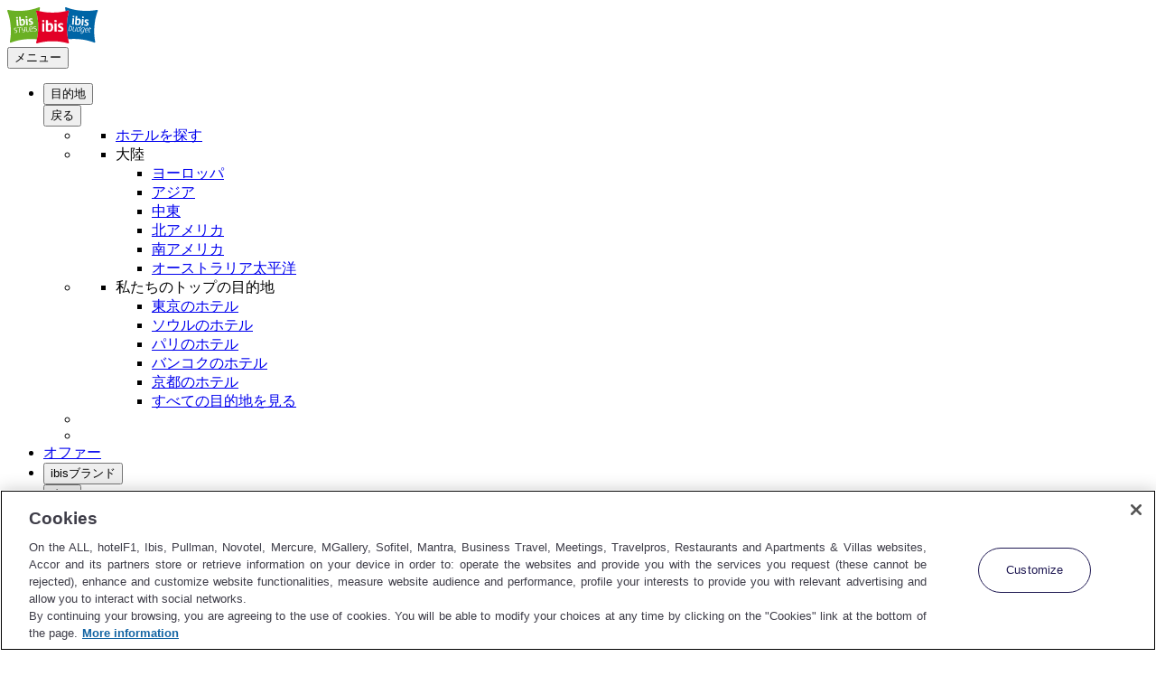

--- FILE ---
content_type: text/html;charset=utf-8
request_url: https://ibis.accor.com/ja/destination/country/hotels-kenya-pke.html
body_size: 18061
content:
<!DOCTYPE HTML>
<html lang="ja" dir="ltr">
    <head>

    <meta charset="UTF-8"/>

    <title>ケニアのホテル - ケニアのイビスホテル</title>

    

    <meta name="description" content="ケニアのイビスホテルをオンライン予約。レジャーやビジネス旅行に便利なイビスホテル、イビススタイルズホテル、イビスバジェットホテルをご覧ください."/>

    <meta name="template" content="pdp-country-template"/>
    <meta name="viewport" content="width=device-width, initial-scale=1"/>
    
    <meta name="apple-itunes-app" content="app-id=489472613, app-argument=https://apps.apple.com/app/accorhotels-com/id489472613"/>

    
    <script defer="defer" type="text/javascript" src="/.rum/@adobe/helix-rum-js@%5E2/dist/rum-standalone.js"></script>
<link rel="preconnect" href="https://www.googletagmanager.com"/>
    <link rel="preconnect" href="https://cdn.cookielaw.org"/>
    <link rel="preconnect" href="https://m.ahstatic.com"/>

    
    
<script src="/etc.clientlibs/ace/clientlibs/clientlib-pos.lc-7291861b03d40a54f4364287bca60bed-lc.min.js"></script>






    
    <meta property="og:title" content="Generic Country Page"/>
    
    <meta property="og:type" content="website"/>
    <meta property="og:image" content="/content/dam/brands/ibh/global-marketing/brand-identity/logos/ibisfavicon.svg"/>
    <meta property="og:url" content="https://ibis.accor.com/ja/generic-country-page.html"/>
    <meta property="og:site_name" content="Ibis"/>


    
    
        <script src="https://cdn.signalfx.com/o11y-gdi-rum/v1.0.1/splunk-otel-web.js" crossorigin="anonymous"></script>
        <script>
            (function() {
                var rumAccessToken = "HjrNWMz3Gq_nfSnHApVqXQ";
                var applicationName = "AEM_IBIS";
                var environment = "PROD";
                var leanixId = "29f17949-6703-4e9d-b032-5a32ad712ec7";
                var snowId = "c4c6694f8790b51c8a4664e70cbb3538";
                var appVersion = "1.0.0";
                var criticalBiz = "C1";
                var cookieDomain = "accor.com";
                SplunkRum.init({
                    realm: "eu0",
                    rumAccessToken: rumAccessToken,
                    applicationName: applicationName,
                    deploymentEnvironment: environment,
                    version: appVersion,
                    cookieDomain: cookieDomain,
                    globalAttributes: {
                        'leanix_id': leanixId,
                        'snow_id': snowId,
                        'pci': 'FALSE',
                        'critical_biz': criticalBiz,
                    }
                });
            })();
        </script>
        
    

    <!-- Calling CoreJS Librairies and Modularized scripts-->
    
        <script src="https://static-p46175-e229011.adobeaemcloud.com/6169d987e7bf13e839ea6f1820165b1ccf2269c77b698382847fb45dd483ff85/clientlibs/libs/core/main.js" type="module"></script>
    
    

     



     <script src="https://static-p46175-e229011.adobeaemcloud.com/6169d987e7bf13e839ea6f1820165b1ccf2269c77b698382847fb45dd483ff85/clientlibs/libs/clientlib-vue/main.js" defer></script>



     
          <script src="https://static-p46175-e229011.adobeaemcloud.com/6169d987e7bf13e839ea6f1820165b1ccf2269c77b698382847fb45dd483ff85/clientlibs/components/clientlib-customer-api/main.js" id="customer-api-script" type="module"></script>
     


 
     <script src="https://static-p46175-e229011.adobeaemcloud.com/6169d987e7bf13e839ea6f1820165b1ccf2269c77b698382847fb45dd483ff85/clientlibs/components/clientlib-badge/main.js" type="module"></script>
     <link rel="stylesheet" href="https://static-p46175-e229011.adobeaemcloud.com/6169d987e7bf13e839ea6f1820165b1ccf2269c77b698382847fb45dd483ff85/clientlibs/components/clientlib-badge/style.css" type="text/css"/>
 


     <!-- GTM Script Start -->

    
        <script>
            document.cookie = 'gtmId=' + 'GTM\u002DTKQN7D' + ';path=/';
        </script>
    
    
        <script src="https://static-p46175-e229011.adobeaemcloud.com/6169d987e7bf13e839ea6f1820165b1ccf2269c77b698382847fb45dd483ff85/clientlibs/components/clientlib-atmc/main.js" type="module"></script>
      





    

	
    <!-- One Trust Script Start -->


    
    
        <script src="/etc.clientlibs/ace/components/structure/base-page/clientlib-one-trust/one-trust.lc-3ab52ba9043dd0ae4034db92f0593b36-lc.min.js" async type="module"></script>
    


    <script src="https://cdn.cookielaw.org/scripttemplates/otSDKStub.js" data-document-language="true" data-domain-script="87c4fef0-8732-44e4-bee3-f4faa4ce5a9d" defer></script>



    
        
    
        
            <link rel="alternate" hreflang="de" href="https://ibis.accor.com/de/destination/country/hotels-kenya-pke.html"/>
        
            <link rel="alternate" hreflang="ru" href="https://ibis.accor.com/ru/destination/country/hotels-kenya-pke.html"/>
        
            <link rel="alternate" hreflang="pt" href="https://ibis.accor.com/pt/destination/country/hotels-kenya-pke.html"/>
        
            <link rel="alternate" hreflang="pt-br" href="https://ibis.accor.com/pt-br/destination/country/hotels-kenya-pke.html"/>
        
            <link rel="alternate" hreflang="en" href="https://ibis.accor.com/en/destination/country/hotels-kenya-pke.html"/>
        
            <link rel="alternate" hreflang="it" href="https://ibis.accor.com/it/destination/country/hotels-kenya-pke.html"/>
        
            <link rel="alternate" hreflang="fr" href="https://ibis.accor.com/fr/destination/country/hotels-kenya-pke.html"/>
        
            <link rel="alternate" hreflang="es" href="https://ibis.accor.com/es/destination/country/hotels-kenya-pke.html"/>
        
            <link rel="alternate" hreflang="zh" href="https://ibis.accor.com/zh/destination/country/hotels-kenya-pke.html"/>
        
            <link rel="alternate" hreflang="ar" href="https://ibis.accor.com/ar/destination/country/hotels-kenya-pke.html"/>
        
            <link rel="alternate" hreflang="ja" href="https://ibis.accor.com/ja/destination/country/hotels-kenya-pke.html"/>
        
            <link rel="alternate" hreflang="id" href="https://ibis.accor.com/id/destination/country/hotels-kenya-pke.html"/>
        
            <link rel="alternate" hreflang="pl" href="https://ibis.accor.com/pl/destination/country/hotels-kenya-pke.html"/>
        
            <link rel="alternate" hreflang="nl" href="https://ibis.accor.com/nl/destination/country/hotels-kenya-pke.html"/>
        
            <link rel="alternate" hreflang="tr" href="https://ibis.accor.com/tr/destination/country/hotels-kenya-pke.html"/>
        
        <link rel="alternate" hreflang="x-default" href="https://ibis.accor.com/en/destination/country/hotels-kenya-pke.html"/>
    
    <link rel="canonical" href="https://ibis.accor.com/ja/destination/country/hotels-kenya-pke.html"/>

    

    
    
    

    

    
    
    
    
    <script async src="/etc.clientlibs/core/wcm/components/commons/datalayer/v2/clientlibs/core.wcm.components.commons.datalayer.v2.lc-1e0136bad0acfb78be509234578e44f9-lc.min.js"></script>


    
    <script async src="/etc.clientlibs/core/wcm/components/commons/datalayer/acdl/core.wcm.components.commons.datalayer.acdl.lc-bf921af342fd2c40139671dbf0920a1f-lc.min.js"></script>




    


    
        <link rel="icon" type="image/svg+xml" href="/content/dam/brands/ibh/global-marketing/brand-identity/logos/favicon.svg"/>
    

    

    

    

    

    

    

    

    

    




    

    
        <link as="style" href="https://static-p46175-e229011.adobeaemcloud.com/6169d987e7bf13e839ea6f1820165b1ccf2269c77b698382847fb45dd483ff85/theme.css" rel="preload stylesheet" type="text/css">
    
        <script src="https://static-p46175-e229011.adobeaemcloud.com/6169d987e7bf13e839ea6f1820165b1ccf2269c77b698382847fb45dd483ff85/theme.js" defer type="module"></script>
    
    <script>
        document.documentElement.setAttribute("dir", "ltr");
    </script>

    

    <!-- Calling ContectHub scripts-->
    
<script type="text/javascript">
            (function() {
                window.ContextHub = window.ContextHub || {};

                /* setting paths */
                ContextHub.Paths = ContextHub.Paths || {};
                ContextHub.Paths.CONTEXTHUB_PATH = "/conf/ibis/settings/cloudsettings/default/contexthub";
                ContextHub.Paths.RESOURCE_PATH = "\/content\/ibis\/ja\/generic\u002Dcountry\u002Dpage\/_jcr_content\/contexthub";
                ContextHub.Paths.SEGMENTATION_PATH = "\/conf\/ibis\/settings\/wcm\/segments";
                ContextHub.Paths.CQ_CONTEXT_PATH = "";

                /* setting initial constants */
                ContextHub.Constants = ContextHub.Constants || {};
                ContextHub.Constants.ANONYMOUS_HOME = "/home/users/M/MsQq8YcC6r8JYLkEBvvX";
                ContextHub.Constants.MODE = "no-ui";
            }());
        </script><script src="/etc/cloudsettings.kernel.js/conf/ibis/settings/cloudsettings/default/contexthub" type="text/javascript"></script>



    

    



    





    



    
    

        <link rel="preconnect" href="//cdn-eu.dynamicyield.com"/>
        <link rel="preconnect" href="//st-eu.dynamicyield.com"/>
        <link rel="preconnect" href="//rcom-eu.dynamicyield.com"/>

        
    <script>
        // Dynamic Yield initialization
        window.DY = window.DY || {};
        DY.recommendationContext = {
            lng: "ja",
            type: "CATEGORY",
            data: ["Africa,Kenya"]
        };
    </script>


        <script>
            function getCookie (name) {
                const value = `; ${document.cookie}`;
                const parts = value.split(`; ${name}=`);
                return parts.length === 2 ? parts.pop().split(';').shift() : null;
            };

            function setCookie (name, value, maxAgeSeconds) {
                document.cookie = `${name}=${value}; max-age=${maxAgeSeconds}; path=/; secure; SameSite=Lax`;
            };

            function loadDYScript(scriptName, callback) {
                const scriptTag = document.createElement('script');
                scriptTag.src = "//cdn-eu.dynamicyield.com/api/9881816/" + scriptName;
                scriptTag.onload = () => {
                    document.dispatchEvent(new CustomEvent('DY-script-loaded', { detail: { scriptName } }));
                    typeof callback === 'function' && callback();
                };
                document.head.appendChild(scriptTag);
            }

            function setDYCookie() {
                const maxAge = 31536000;
                const dyid = getCookie('_dyid');
                const dyidServer = getCookie('_dyid_server');

                if (dyidServer && dyidServer !== 'null') {
                    setCookie('_dyid_server', dyidServer, maxAge);
                } else if (dyid) {
                    setCookie('_dyid_server', dyid, maxAge);
                }
            }

            let DYScriptPromise;

            function loadDY() {
                if (DYScriptPromise) {
                    return DYScriptPromise;
                }

                DYScriptPromise = new Promise((resolve) => {
                    loadDYScript('api_static.js', resolve);
                });

                loadDYScript('api_dynamic.js');

                return DYScriptPromise;
            }

            window.addEventListener('OneTrustGroupsUpdated', (event) => {
                const activeConsentAccepted = !!event?.detail?.includes('C0004');
                DY.userActiveConsent = { accepted: activeConsentAccepted };

                loadDY().then(() => {
                    DYO.ActiveConsent.updateConsentAcceptedStatus(activeConsentAccepted);

                    if (activeConsentAccepted) {
                        setDYCookie();
                    }
                });
            });
        </script>
    

</head>

    <body class="destination-pdp-base-page base-page page basicpage " id="destination-pdp-base-page-286971ab81" data-theme="ibis-default" data-cmp-data-layer-enabled data-nopush="1" data-acquisition-api-url="https://api.accor.com/referential/v1/best-visit/cookie-attribution" data-pos-handler="
          {
               &quot;apiUrl&quot;: &quot;https://api.accor.com/referential/v1/pos/countryLanguageAuto&quot;,
               &quot;apiUrlManual&quot;: &quot;https://api.accor.com/referential/v1/pos/countryLanguageManual&quot;,
               &quot;key&quot;: &quot;TnGng3zAm7fao5yGwqaVAFGUVRoupSBL&quot;,
               &quot;siteCode&quot;: &quot;ibis&quot;,
               &quot;isoCountryCode&quot;: &quot;fr&quot;,
               &quot;languageCodeFromPage&quot;: &quot;ja&quot;,
               &quot;pointOfSaleCodeFromPage&quot;: &quot;&quot;,
               &quot;apiUrlPosCurrencies&quot;: &quot;https://api.accor.com/referential/v1/pos/currencies&quot;,
               &quot;apiUrlCurrencyManual&quot;: &quot;https://api.accor.com/referential/v1/pos/currencyManual&quot;,
               &quot;apiUrlPosCountries&quot;: &quot;https://api.accor.com/referential/v1/pos/countries&quot;
          }">

        

        
	
    	
    
    <script>
        document.cookie = 'OAC_all.brand=ibis;path=/';
    </script>

        <script>
            window.adobeDataLayer = window.adobeDataLayer || [];
            adobeDataLayer.push({
                page: JSON.parse(" {\x22destination\u002Dpdp\u002Dbase\u002Dpage\u002D286971ab81\x22:{\x22@type\x22:\x22ibis\/components\/structure\/destination\u002Dpdp\u002Dbase\u002Dpage\x22,\x22repo:modifyDate\x22:\x222024\u002D06\u002D19T07:57:23Z\x22,\x22dc:title\x22:\x22Generic Country Page\x22,\x22xdm:template\x22:\x22\/conf\/ibis\/settings\/wcm\/templates\/pdp\u002Dcountry\u002Dtemplate\x22,\x22xdm:language\x22:\x22ja\x22,\x22xdm:tags\x22:[],\x22repo:path\x22:\x22\/content\/ibis\/ja\/generic\u002Dcountry\u002Dpage.html\x22}}"),
                    event: 'cmp:show',
                    eventInfo: {
                        path: 'page.destination\u002Dpdp\u002Dbase\u002Dpage\u002D286971ab81'
                    }
                }
            );
            
        </script>

        

        
        
            
    <script type="text/javascript">
        // Duration in milliseconds to wait while the Kameleoon application file is loaded
        var kameleoonLoadingTimeout = 1000;
        window.kameleoonQueue = window.kameleoonQueue || [];
        window.kameleoonStartLoadTime = new Date().getTime();
        if (! document.getElementById("kameleoonLoadingStyleSheet") && ! window.kameleoonDisplayPageTimeOut){
            var kameleoonS = document.getElementsByTagName("script")[0];
            var kameleoonCc = "* { visibility: hidden !important; background-image: none !important; }";
            var kameleoonStn = document.createElement("style");
            kameleoonStn.type = "text/css";
            kameleoonStn.id = "kameleoonLoadingStyleSheet";
            if (kameleoonStn.styleSheet){
                kameleoonStn.styleSheet.cssText = kameleoonCc;
            }else{
                kameleoonStn.appendChild(document.createTextNode(kameleoonCc));
            }

            kameleoonS.parentNode.insertBefore(kameleoonStn, kameleoonS);

            window.kameleoonDisplayPage = function(fromEngine) {
                if (!fromEngine){
                    window.kameleoonTimeout = true;
                }
                if (kameleoonStn.parentNode){
                    kameleoonStn.parentNode.removeChild(kameleoonStn);
                }
            };

            window.kameleoonDisplayPageTimeOut = window.setTimeout(window.kameleoonDisplayPage, kameleoonLoadingTimeout);
        }
    </script>
    <script type="text/javascript" src="//qchmhd61sj.kameleoon.eu/kameleoon.js" async="true"></script>



            

<div class="cmp-page__skiptomaincontent">
    <a class="cmp-page__skiptomaincontent-link" href="#main-content">メインコンテンツにスキップ</a>
</div>

    <link rel="stylesheet" href="/etc.clientlibs/core/wcm/components/page/v2/page/clientlibs/site/skiptomaincontent.lc-696ce9a06faa733b225ffb8c05f16db9-lc.min.css" type="text/css">



            <noscript>
    This site requires javascript for full functionality. Please enable the javascript in your browser.
</noscript>
<div style="display: none" class="image-configuration" data-dpr-min-value="1" data-dpr-max-value="1.5" data-quality-min-value="75" data-quality-mid-value="80" data-quality-max-value="85"></div>



<div class="root container responsivegrid">

    
    
    
    <div class="cmp-container">
        
        <header class="container responsivegrid header--immersive">

    
    
        <div id="container-f751afb9-a0f5-292e-705e-4bbca37e7970" class="cmp-container" data-cs-override-id>
            


<div class="aem-Grid aem-Grid--12 aem-Grid--default--12 ">
    
    <div class="navigation-experience-fragment localized-experience-fragment experience-fragment experiencefragment aem-GridColumn aem-GridColumn--default--12">
    
        
    



    
    <input type="hidden" name="menu-header-display-style" class="menu-header__immersive"/>
    
        
        
            
                

    



<div class="xf-content-height">
    <div class="root container responsivegrid">

    
    
        <div id="container-19351b58-1550-2b28-542f-4bbca37e7970" class="cmp-container" data-cs-override-id>
            


<div class="aem-Grid aem-Grid--12 aem-Grid--default--12 ">
    
    <div class="container responsivegrid aem-GridColumn aem-GridColumn--default--12">

    
    
        <div id="container-6638fc48-c50a-29b2-729e-4bbca37e7970" class="cmp-container" data-cs-override-id>
            


<div class="aem-Grid aem-Grid--12 aem-Grid--default--12 ">
    
    <div class="header-navigation aem-GridColumn aem-GridColumn--default--12"><div class="header-navigation">
    <div class="ace-header-navigation">
        <div class="ace-header-navigation__content">
            <div class="ace-header-navigation__header">
                <!--LOGO for desktop-->
                <div class="ace-header-navigation__logo ace-header-navigation__logo--desktop">
                    
    
        <div class="ace-logoheader1">
            <div class="ace-logo">
                <div class="brand-logo ace-header__logo">
                    <a href="https://ibis.accor.com/ja.html" class="ace-header__logo--link">
                        <img src="/content/dam/brands/ibh/global-marketing/brand-identity/logos/ibis-family-logo.svg" alt="ibis styles ibis ibis budget" class="ace-header__logo--image"/>
                    </a>
                </div>
            </div>
        </div>
    


    


                </div>
                <div class="ace-header-navigation__wrapper">
                    <div class="ace-header-navigation__overlay"></div>
                    <!--Menu for header navigation-->
                    <button id="ace-burger-menu" aria-controls="ace-header-navigation__nav" type="button" aria-expanded="false" class="ace-navbar-toggler">
                        <span class="ace-burger-menu__icon ace-burger-menu__icon--open"></span>
                        <span class="ace-burger-menu__letters ui-label-01">メニュー</span>
                    </button>
                    <div class="ace-header-navigation__main-container" id="ace-header-navigation__nav">
                        <div class="ace-header-navigation__menu-container">
                            <div class="ace-menuheader">
    <div class="link-navigation_nav_menu">
        <div class="link-navigation_nav_menu-content">
            <nav role="navigation" class="ace-header-navigation__nav" aria-label="メインナビゲーション">
                <ul class="link-navigation_nav_menu-list">
                	
                      <li class="link-navigation__menu link-navigation__menuitem">
                          
                          <button type="button" class="link-navigation__menu__link link-navigation__nav__item" aria-controls="panel-0" aria-expanded="false" data-tracking="Entry 1">
                              <span class="link-navigation__sr-only">目的地</span>
                              <span class="icon icon-chevron-right-24icon" aria-hidden="true"></span>
                          </button>
                          <div id="panel-0" aria-hidden="true" class="link-navigation__panel">
                              <div class="xf-page xfpage page basicpage">

    



<div class="xf-content-height">
    <div class="root container responsivegrid">

    
    
        <div id="container-7836c16b-e6a1-2b20-7963-4bbca37e7970" class="cmp-container" data-cs-override-id>
            


<div class="aem-Grid aem-Grid--12 aem-Grid--default--12 ">
    
    <div class="sub-nav-container aem-GridColumn aem-GridColumn--default--12">
    <div class="sub-nav-container__menu__back">
        <button type="button" class="link-navigation__menu__back link-navigation__menu__link link-navigation__nav__item">
            <span class="icon icon-chevron-left-24icon"></span>
            <span class="link-navigation__sr-only">戻る</span>
        </button>
    </div>
    <div class="sub-nav-container__panel__scroll hasPushNav ">
        <div class="sub-nav-container__main-nav">
            

    
    
    
    <div class="cmp-container">
        
        <div class="simple-nav">

    

</div>
<div class="simple-nav"><div class="ace-navigation">
  <div class="ace-simple-nav withoutSection-nav">
    <ul>
      <li class="ace-simple-nav__content">
        <div class="ace-simple-nav__header">
          
          <ul class="ace-simple-nav__listItems" aria-hidden="false">
              <li>
                  <a href="https://ibis.accor.com/ja/destination/world/hotels-world-monde.html">
                      <span>ホテルを探す</span>
                  </a>
              </li>
          </ul>
        </div>
      </li>
    </ul>
  </div>
</div>

    

</div>

        
    </div>


        </div>
        <div class="sub-nav-container__secondary-nav">
            <ul class="simple-nav-list-item two-simplenavs">
                <li><div class="ace-navigation">
  <div class="ace-simple-nav ">
    <ul>
      <li class="ace-simple-nav__content">
        <div class="ace-simple-nav__header">
          <span role="heading" aria-level="1" class="ace-simple-nav__header__title">大陸</span>
          <ul class="ace-simple-nav__listItems" aria-hidden="false">
              <li>
                  <a href="https://ibis.accor.com/ja/destination/continent/hotels-europe-c03.html">
                      <span>ヨーロッパ</span>
                  </a>
              </li>
          
              <li>
                  <a href="https://ibis.accor.com/ja/destination/continent/hotels-asia-c04.html">
                      <span>アジア</span>
                  </a>
              </li>
          
              <li>
                  <a href="https://ibis.accor.com/ja/destination/continent/hotels-middle-east-c09.html">
                      <span>中東</span>
                  </a>
              </li>
          
              <li>
                  <a href="https://ibis.accor.com/ja/destination/continent/hotels-north-america-c01.html">
                      <span>北アメリカ</span>
                  </a>
              </li>
          
              <li>
                  <a href="https://ibis.accor.com/ja/destination/continent/hotels-south-america-c02.html">
                      <span>南アメリカ</span>
                  </a>
              </li>
          
              <li>
                  <a href="https://ibis.accor.com/ja/destination/continent/hotels-australia-pacific-c05.html">
                      <span>オーストラリア太平洋</span>
                  </a>
              </li>
          </ul>
        </div>
      </li>
    </ul>
  </div>
</div>

    

</li>
                <li><div class="ace-navigation">
  <div class="ace-simple-nav ">
    <ul>
      <li class="ace-simple-nav__content">
        <div class="ace-simple-nav__header">
          <span role="heading" aria-level="1" class="ace-simple-nav__header__title">私たちのトップの目的地</span>
          <ul class="ace-simple-nav__listItems" aria-hidden="false">
              <li>
                  <a href="https://ibis.accor.com/ja/destination/city/hotels-tokyo-v5639.html">
                      <span>東京のホテル</span>
                  </a>
              </li>
          
              <li>
                  <a href="https://ibis.accor.com/ja/destination/city/hotels-seoul-v5556.html">
                      <span>ソウルのホテル</span>
                  </a>
              </li>
          
              <li>
                  <a href="https://ibis.accor.com/ja/destination/city/hotels-paris-v2996.html">
                      <span>パリのホテル</span>
                  </a>
              </li>
          
              <li>
                  <a href="https://ibis.accor.com/ja/destination/city/hotels-bangkok-v4991.html">
                      <span>バンコクのホテル</span>
                  </a>
              </li>
          
              <li>
                  <a href="https://ibis.accor.com/ja/destination/city/hotels-kyoto-v5310.html">
                      <span>京都のホテル</span>
                  </a>
              </li>
          
              <li class="ace-simple-nav__last-link">
                  <a href="https://ibis.accor.com/ja/destination/world/hotels-world-monde.html">
                      <span>すべての目的地を見る</span>
                  </a>
              </li>
          </ul>
        </div>
      </li>
    </ul>
  </div>
</div>

    

</li>
            </ul>
        </div>
        <div class="sub-nav-container__push-nav">
            <ul class="push-nav-list-item ">
                <li>

    

</li>
                <li>

    

</li>
            </ul>
        </div>
    </div>


</div>

    
</div>

        </div>
    

    
</div>

</div>
</div>

                          </div>
                      </li>
                    
                      <li class="link-navigation__menu link-navigation__menuitem">
                          <a class="link-navigation__menu__link link-navigation__nav__item" data-tracking="Entry 2" href="https://ibis.accor.com/ja/hub-offers.html" target="_self" aria-label="オファー">
                             <span class="link-navigation__sr-only">オファー</span>
                             <span class="icon icon-chevron-right-24icon" aria-hidden="true"></span>
                          </a>
                          
                          
                      </li>
                    
                      <li class="link-navigation__menu link-navigation__menuitem">
                          
                          <button type="button" class="link-navigation__menu__link link-navigation__nav__item" aria-controls="panel-2" aria-expanded="false" data-tracking="Entry 3">
                              <span class="link-navigation__sr-only">ibisブランド</span>
                              <span class="icon icon-chevron-right-24icon" aria-hidden="true"></span>
                          </button>
                          <div id="panel-2" aria-hidden="true" class="link-navigation__panel">
                              <div class="xf-page xfpage page basicpage">

    



<div class="xf-content-height">
    <div class="root container responsivegrid">

    
    
        <div id="container-fb4abdec-89f2-2c7c-7b3d-4bbca37e7970" class="cmp-container" data-cs-override-id>
            


<div class="aem-Grid aem-Grid--12 aem-Grid--default--12 ">
    
    <div class="sub-nav-container aem-GridColumn aem-GridColumn--default--12">
    <div class="sub-nav-container__menu__back">
        <button type="button" class="link-navigation__menu__back link-navigation__menu__link link-navigation__nav__item">
            <span class="icon icon-chevron-left-24icon"></span>
            <span class="link-navigation__sr-only">戻る</span>
        </button>
    </div>
    <div class="sub-nav-container__panel__scroll  ">
        <div class="sub-nav-container__main-nav">
            

    
    
    
    <div class="cmp-container">
        
        <div class="image-navigation"><div class="ace-image-nav-container" data-testid="image-navigation-173d96a7">
    
  <ul class="aem-Grid aem-Grid--12 ace-image-nav">
    <li class="aem-GridColumn aem-GridColumn--default--4 ">
      <div class="ace-image-nav__element ace-image-component-default">
        <div class="ace-image-nav__img">
          


    
        
            <div class="ace-image-v2 ace-image  s_ratio_16by9 m_ratio_16by9 l_ratio_3by2 xl_ratio_3by2 xxl_ratio_3by2 " data-asset-id="5c8b145c-5a33-4193-818c-8f83e29a54d0">
                <picture>
                    <!-- largeur 767px -->
                    <source srcset="https://m.ahstatic.com/is/image/accorhotels/aja_p_4906-73:16by9?fmt=webp&amp;op_usm=1.75,0.3,2,0&amp;resMode=sharp2&amp;iccEmbed=true&amp;icc=sRGB&amp;dpr=on,1.5&amp;wid=335&amp;hei=188&amp;qlt=80 2x, https://m.ahstatic.com/is/image/accorhotels/aja_p_4906-73:16by9?fmt=webp&amp;op_usm=1.75,0.3,2,0&amp;resMode=sharp2&amp;iccEmbed=true&amp;icc=sRGB&amp;dpr=on,1&amp;wid=335&amp;hei=188&amp;qlt=80" media="(max-width: 47.9375rem)" type="image/webp"/>
                    <!-- largeur 1023px -->
                    <source srcset="https://m.ahstatic.com/is/image/accorhotels/aja_p_4906-73:16by9?fmt=webp&amp;op_usm=1.75,0.3,2,0&amp;resMode=sharp2&amp;iccEmbed=true&amp;icc=sRGB&amp;dpr=on,1.5&amp;wid=307&amp;hei=172&amp;qlt=80 2x, https://m.ahstatic.com/is/image/accorhotels/aja_p_4906-73:16by9?fmt=webp&amp;op_usm=1.75,0.3,2,0&amp;resMode=sharp2&amp;iccEmbed=true&amp;icc=sRGB&amp;dpr=on,1&amp;wid=307&amp;hei=172&amp;qlt=80" media="(min-width: 48rem) and (max-width: 63.9375rem)" type="image/webp"/>
                    <!-- largeur 1279px -->
                    <source srcset="https://m.ahstatic.com/is/image/accorhotels/aja_p_4906-73:3by2?fmt=webp&amp;op_usm=1.75,0.3,2,0&amp;resMode=sharp2&amp;iccEmbed=true&amp;icc=sRGB&amp;dpr=on,1.5&amp;wid=411&amp;hei=274&amp;qlt=80 2x, https://m.ahstatic.com/is/image/accorhotels/aja_p_4906-73:3by2?fmt=webp&amp;op_usm=1.75,0.3,2,0&amp;resMode=sharp2&amp;iccEmbed=true&amp;icc=sRGB&amp;dpr=on,1&amp;wid=411&amp;hei=274&amp;qlt=80" media="(min-width: 64rem) and (max-width: 79.9375rem)" type="image/webp"/>
                    <!-- largeur 1439px -->
                    <source srcset="https://m.ahstatic.com/is/image/accorhotels/aja_p_4906-73:3by2?fmt=webp&amp;op_usm=1.75,0.3,2,0&amp;resMode=sharp2&amp;iccEmbed=true&amp;icc=sRGB&amp;dpr=on,1.5&amp;wid=539&amp;hei=359&amp;qlt=80 2x, https://m.ahstatic.com/is/image/accorhotels/aja_p_4906-73:3by2?fmt=webp&amp;op_usm=1.75,0.3,2,0&amp;resMode=sharp2&amp;iccEmbed=true&amp;icc=sRGB&amp;dpr=on,1&amp;wid=539&amp;hei=359&amp;qlt=80" media="(min-width: 80rem) and (max-width: 89.9375rem)" type="image/webp"/>
                    <!-- largeur supérieure à 1440px -->
                    <source srcset="https://m.ahstatic.com/is/image/accorhotels/aja_p_4906-73:3by2?fmt=webp&amp;op_usm=1.75,0.3,2,0&amp;resMode=sharp2&amp;iccEmbed=true&amp;icc=sRGB&amp;dpr=on,1.5&amp;wid=571&amp;hei=380&amp;qlt=80 2x, https://m.ahstatic.com/is/image/accorhotels/aja_p_4906-73:3by2?fmt=webp&amp;op_usm=1.75,0.3,2,0&amp;resMode=sharp2&amp;iccEmbed=true&amp;icc=sRGB&amp;dpr=on,1&amp;wid=571&amp;hei=380&amp;qlt=80" media="(min-width: 90rem)" type="image/webp"/>

                    
                        <!-- Fallback pour les navigateurs ne prenant pas en charge picture/source -->
                        <img class="imagequalityv2 lazy" loading="lazy" decoding="async" src="https://m.ahstatic.com/is/image/accorhotels/aja_p_4906-73:16by9?fmt=jpg&op_usm=1.75,0.3,2,0&resMode=sharp2&iccEmbed=true&icc=sRGB&dpr=on,1.5&wid=335&hei=188&qlt=80" alt="ibis classic"/>
                    
                    
                </picture>
            </div>
        
        
    

    

    

    
    


    
        <link rel="stylesheet" href="https://static-p46175-e229011.adobeaemcloud.com/6169d987e7bf13e839ea6f1820165b1ccf2269c77b698382847fb45dd483ff85/clientlibs/components/clientlib-image/style.css" type="text/css"/>
    
    

        </div>
        <div class="ace-image-nav__content">
          <span class="ace-image-nav__content-title">
              <a href="https://ibis.accor.com/ja/ibis.html">ibis </a>
          </span>
          
        </div>
      </div>
    </li>
  </ul>
</div>

    

</div>
<div class="image-navigation"><div class="ace-image-nav-container" data-testid="image-navigation-591138462-f9de3ec4">
    
  <ul class="aem-Grid aem-Grid--12 ace-image-nav">
    <li class="aem-GridColumn aem-GridColumn--default--4 ">
      <div class="ace-image-nav__element ace-image-component-default">
        <div class="ace-image-nav__img">
          


    
        
            <div class="ace-image-v2 ace-image  s_ratio_16by9 m_ratio_16by9 l_ratio_3by2 xl_ratio_3by2 xxl_ratio_3by2 " data-asset-id="2ab4330f-32c8-4473-bfd1-2412ced5ac32">
                <picture>
                    <!-- largeur 767px -->
                    <source srcset="https://m.ahstatic.com/is/image/accorhotels/aja_p_6611-23-1:16by9?fmt=webp&amp;op_usm=1.75,0.3,2,0&amp;resMode=sharp2&amp;iccEmbed=true&amp;icc=sRGB&amp;dpr=on,1.5&amp;wid=335&amp;hei=188&amp;qlt=80 2x, https://m.ahstatic.com/is/image/accorhotels/aja_p_6611-23-1:16by9?fmt=webp&amp;op_usm=1.75,0.3,2,0&amp;resMode=sharp2&amp;iccEmbed=true&amp;icc=sRGB&amp;dpr=on,1&amp;wid=335&amp;hei=188&amp;qlt=80" media="(max-width: 47.9375rem)" type="image/webp"/>
                    <!-- largeur 1023px -->
                    <source srcset="https://m.ahstatic.com/is/image/accorhotels/aja_p_6611-23-1:16by9?fmt=webp&amp;op_usm=1.75,0.3,2,0&amp;resMode=sharp2&amp;iccEmbed=true&amp;icc=sRGB&amp;dpr=on,1.5&amp;wid=307&amp;hei=172&amp;qlt=80 2x, https://m.ahstatic.com/is/image/accorhotels/aja_p_6611-23-1:16by9?fmt=webp&amp;op_usm=1.75,0.3,2,0&amp;resMode=sharp2&amp;iccEmbed=true&amp;icc=sRGB&amp;dpr=on,1&amp;wid=307&amp;hei=172&amp;qlt=80" media="(min-width: 48rem) and (max-width: 63.9375rem)" type="image/webp"/>
                    <!-- largeur 1279px -->
                    <source srcset="https://m.ahstatic.com/is/image/accorhotels/aja_p_6611-23-1:3by2?fmt=webp&amp;op_usm=1.75,0.3,2,0&amp;resMode=sharp2&amp;iccEmbed=true&amp;icc=sRGB&amp;dpr=on,1.5&amp;wid=411&amp;hei=274&amp;qlt=80 2x, https://m.ahstatic.com/is/image/accorhotels/aja_p_6611-23-1:3by2?fmt=webp&amp;op_usm=1.75,0.3,2,0&amp;resMode=sharp2&amp;iccEmbed=true&amp;icc=sRGB&amp;dpr=on,1&amp;wid=411&amp;hei=274&amp;qlt=80" media="(min-width: 64rem) and (max-width: 79.9375rem)" type="image/webp"/>
                    <!-- largeur 1439px -->
                    <source srcset="https://m.ahstatic.com/is/image/accorhotels/aja_p_6611-23-1:3by2?fmt=webp&amp;op_usm=1.75,0.3,2,0&amp;resMode=sharp2&amp;iccEmbed=true&amp;icc=sRGB&amp;dpr=on,1.5&amp;wid=539&amp;hei=359&amp;qlt=80 2x, https://m.ahstatic.com/is/image/accorhotels/aja_p_6611-23-1:3by2?fmt=webp&amp;op_usm=1.75,0.3,2,0&amp;resMode=sharp2&amp;iccEmbed=true&amp;icc=sRGB&amp;dpr=on,1&amp;wid=539&amp;hei=359&amp;qlt=80" media="(min-width: 80rem) and (max-width: 89.9375rem)" type="image/webp"/>
                    <!-- largeur supérieure à 1440px -->
                    <source srcset="https://m.ahstatic.com/is/image/accorhotels/aja_p_6611-23-1:3by2?fmt=webp&amp;op_usm=1.75,0.3,2,0&amp;resMode=sharp2&amp;iccEmbed=true&amp;icc=sRGB&amp;dpr=on,1.5&amp;wid=571&amp;hei=380&amp;qlt=80 2x, https://m.ahstatic.com/is/image/accorhotels/aja_p_6611-23-1:3by2?fmt=webp&amp;op_usm=1.75,0.3,2,0&amp;resMode=sharp2&amp;iccEmbed=true&amp;icc=sRGB&amp;dpr=on,1&amp;wid=571&amp;hei=380&amp;qlt=80" media="(min-width: 90rem)" type="image/webp"/>

                    
                        <!-- Fallback pour les navigateurs ne prenant pas en charge picture/source -->
                        <img class="imagequalityv2 lazy" loading="lazy" decoding="async" src="https://m.ahstatic.com/is/image/accorhotels/aja_p_6611-23-1:16by9?fmt=jpg&op_usm=1.75,0.3,2,0&resMode=sharp2&iccEmbed=true&icc=sRGB&dpr=on,1.5&wid=335&hei=188&qlt=80" alt="ibis styles"/>
                    
                    
                </picture>
            </div>
        
        
    

    

    

    
    


    
        <link rel="stylesheet" href="https://static-p46175-e229011.adobeaemcloud.com/6169d987e7bf13e839ea6f1820165b1ccf2269c77b698382847fb45dd483ff85/clientlibs/components/clientlib-image/style.css" type="text/css"/>
    
    

        </div>
        <div class="ace-image-nav__content">
          <span class="ace-image-nav__content-title">
              <a href="https://ibis.accor.com/ja/ibis-styles.html">ibis Styles</a>
          </span>
          
        </div>
      </div>
    </li>
  </ul>
</div>

    

</div>
<div class="image-navigation"><div class="ace-image-nav-container" data-testid="image-navigation-2075808118-d308630a">
    
  <ul class="aem-Grid aem-Grid--12 ace-image-nav">
    <li class="aem-GridColumn aem-GridColumn--default--4 ">
      <div class="ace-image-nav__element ace-image-component-default">
        <div class="ace-image-nav__img">
          


    
        
            <div class="ace-image-v2 ace-image  s_ratio_16by9 m_ratio_16by9 l_ratio_3by2 xl_ratio_3by2 xxl_ratio_3by2 " data-asset-id="bbbe5f6f-fd1e-4551-a553-366e2bb00236">
                <picture>
                    <!-- largeur 767px -->
                    <source srcset="https://m.ahstatic.com/is/image/accorhotels/aja_p_6887-99:16by9?fmt=webp&amp;op_usm=1.75,0.3,2,0&amp;resMode=sharp2&amp;iccEmbed=true&amp;icc=sRGB&amp;dpr=on,1.5&amp;wid=335&amp;hei=188&amp;qlt=80 2x, https://m.ahstatic.com/is/image/accorhotels/aja_p_6887-99:16by9?fmt=webp&amp;op_usm=1.75,0.3,2,0&amp;resMode=sharp2&amp;iccEmbed=true&amp;icc=sRGB&amp;dpr=on,1&amp;wid=335&amp;hei=188&amp;qlt=80" media="(max-width: 47.9375rem)" type="image/webp"/>
                    <!-- largeur 1023px -->
                    <source srcset="https://m.ahstatic.com/is/image/accorhotels/aja_p_6887-99:16by9?fmt=webp&amp;op_usm=1.75,0.3,2,0&amp;resMode=sharp2&amp;iccEmbed=true&amp;icc=sRGB&amp;dpr=on,1.5&amp;wid=307&amp;hei=172&amp;qlt=80 2x, https://m.ahstatic.com/is/image/accorhotels/aja_p_6887-99:16by9?fmt=webp&amp;op_usm=1.75,0.3,2,0&amp;resMode=sharp2&amp;iccEmbed=true&amp;icc=sRGB&amp;dpr=on,1&amp;wid=307&amp;hei=172&amp;qlt=80" media="(min-width: 48rem) and (max-width: 63.9375rem)" type="image/webp"/>
                    <!-- largeur 1279px -->
                    <source srcset="https://m.ahstatic.com/is/image/accorhotels/aja_p_6887-99:3by2?fmt=webp&amp;op_usm=1.75,0.3,2,0&amp;resMode=sharp2&amp;iccEmbed=true&amp;icc=sRGB&amp;dpr=on,1.5&amp;wid=411&amp;hei=274&amp;qlt=80 2x, https://m.ahstatic.com/is/image/accorhotels/aja_p_6887-99:3by2?fmt=webp&amp;op_usm=1.75,0.3,2,0&amp;resMode=sharp2&amp;iccEmbed=true&amp;icc=sRGB&amp;dpr=on,1&amp;wid=411&amp;hei=274&amp;qlt=80" media="(min-width: 64rem) and (max-width: 79.9375rem)" type="image/webp"/>
                    <!-- largeur 1439px -->
                    <source srcset="https://m.ahstatic.com/is/image/accorhotels/aja_p_6887-99:3by2?fmt=webp&amp;op_usm=1.75,0.3,2,0&amp;resMode=sharp2&amp;iccEmbed=true&amp;icc=sRGB&amp;dpr=on,1.5&amp;wid=539&amp;hei=359&amp;qlt=80 2x, https://m.ahstatic.com/is/image/accorhotels/aja_p_6887-99:3by2?fmt=webp&amp;op_usm=1.75,0.3,2,0&amp;resMode=sharp2&amp;iccEmbed=true&amp;icc=sRGB&amp;dpr=on,1&amp;wid=539&amp;hei=359&amp;qlt=80" media="(min-width: 80rem) and (max-width: 89.9375rem)" type="image/webp"/>
                    <!-- largeur supérieure à 1440px -->
                    <source srcset="https://m.ahstatic.com/is/image/accorhotels/aja_p_6887-99:3by2?fmt=webp&amp;op_usm=1.75,0.3,2,0&amp;resMode=sharp2&amp;iccEmbed=true&amp;icc=sRGB&amp;dpr=on,1.5&amp;wid=571&amp;hei=380&amp;qlt=80 2x, https://m.ahstatic.com/is/image/accorhotels/aja_p_6887-99:3by2?fmt=webp&amp;op_usm=1.75,0.3,2,0&amp;resMode=sharp2&amp;iccEmbed=true&amp;icc=sRGB&amp;dpr=on,1&amp;wid=571&amp;hei=380&amp;qlt=80" media="(min-width: 90rem)" type="image/webp"/>

                    
                        <!-- Fallback pour les navigateurs ne prenant pas en charge picture/source -->
                        <img class="imagequalityv2 lazy" loading="lazy" decoding="async" src="https://m.ahstatic.com/is/image/accorhotels/aja_p_6887-99:16by9?fmt=jpg&op_usm=1.75,0.3,2,0&resMode=sharp2&iccEmbed=true&icc=sRGB&dpr=on,1.5&wid=335&hei=188&qlt=80" alt="ibis budget"/>
                    
                    
                </picture>
            </div>
        
        
    

    

    

    
    


    
        <link rel="stylesheet" href="https://static-p46175-e229011.adobeaemcloud.com/6169d987e7bf13e839ea6f1820165b1ccf2269c77b698382847fb45dd483ff85/clientlibs/components/clientlib-image/style.css" type="text/css"/>
    
    

        </div>
        <div class="ace-image-nav__content">
          <span class="ace-image-nav__content-title">
              <a href="https://ibis.accor.com/ja/ibis-budget.html">ibis budget</a>
          </span>
          
        </div>
      </div>
    </li>
  </ul>
</div>

    

</div>

        
    </div>


        </div>
        
        
    </div>


</div>

    
</div>

        </div>
    

    
</div>

</div>
</div>

                          </div>
                      </li>
                    
                      <li class="link-navigation__menu link-navigation__menuitem">
                          <a class="link-navigation__menu__link link-navigation__nav__item" data-tracking="Entry 4" href="https://ibis.accor.com/ja/go-get-it/ibis-family.html" target="_self" aria-label="ibis Go get it">
                             <span class="link-navigation__sr-only">ibis Go get it</span>
                             <span class="icon icon-chevron-right-24icon" aria-hidden="true"></span>
                          </a>
                          
                          
                      </li>
                    
                      <li class="link-navigation__menu link-navigation__menuitem">
                          
                          <button type="button" class="link-navigation__menu__link link-navigation__nav__item" aria-controls="panel-4" aria-expanded="false" data-tracking="Entry 5">
                              <span class="link-navigation__sr-only">ロイヤリティプログラム</span>
                              <span class="icon icon-chevron-right-24icon" aria-hidden="true"></span>
                          </button>
                          <div id="panel-4" aria-hidden="true" class="link-navigation__panel">
                              <div class="xf-page xfpage page basicpage">

    



<div class="xf-content-height">
    <div class="root container responsivegrid">

    
    
        <div id="container-b18815ee-8009-2f53-5fc2-4bbca37e7970" class="cmp-container" data-cs-override-id>
            


<div class="aem-Grid aem-Grid--12 aem-Grid--default--12 ">
    
    <div class="sub-nav-container aem-GridColumn aem-GridColumn--default--12">
    <div class="sub-nav-container__menu__back">
        <button type="button" class="link-navigation__menu__back link-navigation__menu__link link-navigation__nav__item">
            <span class="icon icon-chevron-left-24icon"></span>
            <span class="link-navigation__sr-only">戻る</span>
        </button>
    </div>
    <div class="sub-nav-container__panel__scroll hasPushNav ">
        <div class="sub-nav-container__main-nav">
            

    
    
    
    <div class="cmp-container">
        
        <div class="simple-nav"><div class="ace-navigation">
  <div class="ace-simple-nav withoutSection-nav">
    <ul>
      <li class="ace-simple-nav__content">
        <div class="ace-simple-nav__header">
          
          <ul class="ace-simple-nav__listItems" aria-hidden="false">
              <li>
                  <a href="https://ibis.accor.com/ja/loyalty.html" data-tracking="Entry 1" target="_self">
                      <span>プログラムを発見する</span>
                  </a>
              </li>
          
              <li>
                  <a href="https://ibis.accor.com/ja/all-plus-ibis.html" target="_self">
                      <span>ALL Accor+ ibis 会員資格</span>
                  </a>
              </li>
          </ul>
        </div>
      </li>
    </ul>
  </div>
</div>

    

</div>

        
    </div>


        </div>
        
        <div class="sub-nav-container__push-nav">
            <ul class="push-nav-list-item ">
                <li><div class="ace-push-nav">
      <div class="ace-push-nav__push">
         <div class="ace-push-nav__element">
            <div class="ace-push-nav__img">
                
               


    
        
            <div class="ace-image-v2 ace-image  s_ratio_16by9 m_ratio_16by9 l_ratio_8by10 xl_ratio_8by10 xxl_ratio_8by10 " data-asset-id="0575cfeb-6be5-45ab-87fe-03c766a06b68">
                <picture>
                    <!-- largeur 767px -->
                    <source srcset="https://m.ahstatic.com/is/image/accorhotels/IBISCardVertical-1:16by9?fmt=webp&amp;op_usm=1.75,0.3,2,0&amp;resMode=sharp2&amp;iccEmbed=true&amp;icc=sRGB&amp;dpr=on,1.5&amp;wid=335&amp;hei=188&amp;qlt=80 2x, https://m.ahstatic.com/is/image/accorhotels/IBISCardVertical-1:16by9?fmt=webp&amp;op_usm=1.75,0.3,2,0&amp;resMode=sharp2&amp;iccEmbed=true&amp;icc=sRGB&amp;dpr=on,1&amp;wid=335&amp;hei=188&amp;qlt=80" media="(max-width: 47.9375rem)" type="image/webp"/>
                    <!-- largeur 1023px -->
                    <source srcset="https://m.ahstatic.com/is/image/accorhotels/IBISCardVertical-1:16by9?fmt=webp&amp;op_usm=1.75,0.3,2,0&amp;resMode=sharp2&amp;iccEmbed=true&amp;icc=sRGB&amp;dpr=on,1.5&amp;wid=307&amp;hei=172&amp;qlt=80 2x, https://m.ahstatic.com/is/image/accorhotels/IBISCardVertical-1:16by9?fmt=webp&amp;op_usm=1.75,0.3,2,0&amp;resMode=sharp2&amp;iccEmbed=true&amp;icc=sRGB&amp;dpr=on,1&amp;wid=307&amp;hei=172&amp;qlt=80" media="(min-width: 48rem) and (max-width: 63.9375rem)" type="image/webp"/>
                    <!-- largeur 1279px -->
                    <source srcset="https://m.ahstatic.com/is/image/accorhotels/IBISCardVertical-1:8by10?fmt=webp&amp;op_usm=1.75,0.3,2,0&amp;resMode=sharp2&amp;iccEmbed=true&amp;icc=sRGB&amp;dpr=on,1.5&amp;wid=411&amp;hei=513&amp;qlt=80 2x, https://m.ahstatic.com/is/image/accorhotels/IBISCardVertical-1:8by10?fmt=webp&amp;op_usm=1.75,0.3,2,0&amp;resMode=sharp2&amp;iccEmbed=true&amp;icc=sRGB&amp;dpr=on,1&amp;wid=411&amp;hei=513&amp;qlt=80" media="(min-width: 64rem) and (max-width: 79.9375rem)" type="image/webp"/>
                    <!-- largeur 1439px -->
                    <source srcset="https://m.ahstatic.com/is/image/accorhotels/IBISCardVertical-1:8by10?fmt=webp&amp;op_usm=1.75,0.3,2,0&amp;resMode=sharp2&amp;iccEmbed=true&amp;icc=sRGB&amp;dpr=on,1.5&amp;wid=539&amp;hei=673&amp;qlt=80 2x, https://m.ahstatic.com/is/image/accorhotels/IBISCardVertical-1:8by10?fmt=webp&amp;op_usm=1.75,0.3,2,0&amp;resMode=sharp2&amp;iccEmbed=true&amp;icc=sRGB&amp;dpr=on,1&amp;wid=539&amp;hei=673&amp;qlt=80" media="(min-width: 80rem) and (max-width: 89.9375rem)" type="image/webp"/>
                    <!-- largeur supérieure à 1440px -->
                    <source srcset="https://m.ahstatic.com/is/image/accorhotels/IBISCardVertical-1:8by10?fmt=webp&amp;op_usm=1.75,0.3,2,0&amp;resMode=sharp2&amp;iccEmbed=true&amp;icc=sRGB&amp;dpr=on,1.5&amp;wid=571&amp;hei=713&amp;qlt=80 2x, https://m.ahstatic.com/is/image/accorhotels/IBISCardVertical-1:8by10?fmt=webp&amp;op_usm=1.75,0.3,2,0&amp;resMode=sharp2&amp;iccEmbed=true&amp;icc=sRGB&amp;dpr=on,1&amp;wid=571&amp;hei=713&amp;qlt=80" media="(min-width: 90rem)" type="image/webp"/>

                    
                        <!-- Fallback pour les navigateurs ne prenant pas en charge picture/source -->
                        <img class="imagequalityv2 " loading="lazy" decoding="async" src="https://m.ahstatic.com/is/image/accorhotels/IBISCardVertical-1:16by9?fmt=jpg&op_usm=1.75,0.3,2,0&resMode=sharp2&iccEmbed=true&icc=sRGB&dpr=on,1.5&wid=335&hei=188&qlt=80" alt="ALL Accor+ イビス カード"/>
                    
                    
                </picture>
            </div>
        
        
    

    

    

    
    


    
        <link rel="stylesheet" href="https://static-p46175-e229011.adobeaemcloud.com/6169d987e7bf13e839ea6f1820165b1ccf2269c77b698382847fb45dd483ff85/clientlibs/components/clientlib-image/style.css" type="text/css"/>
    
    

            </div>
            <div class="ace-push-nav__content">
                  <span class="ace-push-nav__content-title">ALL Accor+ ibis</span>
                  <div class="ace-push-nav__content-desc">
                      <p>イビスブランドでは、<b>年間を通じて15%割引をご利用いただけます</b></p>
</div>
               <a class="cmp-button cmp-button--tertiary ace-push-nav__content-link" href="https://ibis.accor.com/ja/all-plus-ibis.html" target="_self" data-placeholder-text="faux">
                  <span>発見する</span>
               </a>
            </div>
         </div>
      </div>
</div>

    

</li>
                <li>

    

</li>
            </ul>
        </div>
    </div>


</div>

    
</div>

        </div>
    

    
</div>

</div>
</div>

                          </div>
                      </li>
                    
                      <li class="link-navigation__menu link-navigation__menuitem">
                          <a class="link-navigation__menu__link link-navigation__nav__item" data-tracking="Entry 6" href="https://ibis.accor.com/ja/all-plus-ibis.html" target="_self" aria-label="ALL Accor+ ibis">
                             <span class="link-navigation__sr-only">ALL Accor+ ibis</span>
                             <span class="icon icon-chevron-right-24icon" aria-hidden="true"></span>
                          </a>
                          
                          
                      </li>
                    
                      <li class="link-navigation__menu link-navigation__menuitem">
                          <a class="link-navigation__menu__link link-navigation__nav__item" data-tracking="Entry 7" href="https://ibis.accor.com/ja/about-us.html" target="_self" aria-label="ibisへようこそ">
                             <span class="link-navigation__sr-only">ibisへようこそ</span>
                             <span class="icon icon-chevron-right-24icon" aria-hidden="true"></span>
                          </a>
                          
                          
                      </li>
                    
                      <li class="link-navigation__menu link-navigation__menuitem">
                          <a class="link-navigation__menu__link link-navigation__nav__item" data-tracking="Entry 8" href="https://ibis.accor.com/ja/ibis-store.html" target="_self" aria-label="ibisストア">
                             <span class="link-navigation__sr-only">ibisストア</span>
                             <span class="icon icon-chevron-right-24icon" aria-hidden="true"></span>
                          </a>
                          
                          
                      </li>
                    
                    <li class="link-navigation__menu link-navigation__menuitem link-navigation__moreitem --hidden">
                        <button id="more-item-nav" type="button" class="link-navigation__menu__link link-navigation__nav__item link-navigation__more-btn" aria-controls="morePanel" aria-expanded="false" data-tracking="More - more">
                            <span class="link-navigation__sr-only">追加で</span>
                        </button>
                        <div id="morePanel" aria-hidden="true" class="link-navigation__panel link-navigation__morePanel">
                            <div class="link-navigation__sub-more-container">
                                <div role="tablist" aria-orientation="vertical" aria-labelledby="more-item-nav" class="link-navigation__sub-more-items">
                                </div>
                            </div>
                        </div>
                    </li>
                </ul>
            </nav>
        </div>
    </div>
</div>

    


                        </div>
                        
                        <div class="ace-header-navigation__pos-container">
                            <!--geolocation -->
                            
   <div class="ace-geolocation-selector">
      <button type="button" class="ui-label-01 ace-geolocation-selector__button link-navigation__menu__link link-navigation__nav__item" aria-expanded="false" aria-controls="geoloc-selector" data-tracking="Select country" aria-label="JA - 言語を選択する">
         <span class="ace-geolocation-selector__label">
            <span lang="ja" class="ace-geolocation-selector__label-value">JA</span>
         </span>
          <span class="icon icon-chevron-right-24icon" aria-hidden="true"></span>
      </button>
      <div class="ace-geolocation-selector__modal link-navigation__panel" id="geoloc-selector" aria-hidden="true">
          <div class="pos-container-geolocation__menu__back">
              <button type="button" class="link-navigation__menu__back link-navigation__menu__link link-navigation__nav__item">
                  <span class="icon icon-chevron-left-24icon" aria-hidden="true"></span>
                  <span class="link-navigation__sr-only">戻る</span>
              </button>
          </div>
          <div class="geolocdropdown">
            <div class="geolocdropdown__panel">
               <div role="heading" aria-level="1" class="geolocdropdown__title">以下で国と言語を選択</div>
               <div class="geolocdropdown__form">
                  <div class="geolocdropdown__field">
                     <label id="label--geoloc-first-ssd" for="geoloc-first-ssd" class="geolocdropdown__label">地域</label>
                     <div class="geolocdropdown__field-layout">
                        <span class="geolocdropdown__field-icon">
                           <span aria-hidden="true" class="icon icon-chevron-down-24icon"></span>
                        </span>
                        <select id="geoloc-first-ssd" name="firstSelectDropDown" class="geoloc-first-ssd geolocdropdown__field-select">
                        </select>
                     </div>
                  </div>
                  <div class="geolocdropdown__field">
                     <label id="label--geoloc-second-ssd" for="geoloc-second-ssd" class="geolocdropdown__label">国/地域 - 言語 </label>
                     <div class="geolocdropdown__field-layout">
                        <span class="geolocdropdown__field-icon">
                           <span aria-hidden="true" class="icon icon-chevron-down-24icon"></span>
                        </span>
                        <select id="geoloc-second-ssd" name="SecondSelectDropDown" class="geoloc-second-ssd geolocdropdown__field-select">
                        </select>
                     </div>
                  </div>
                   
                  <div class="geolocdropdown__field"><button type="button" class="geolocdropdown__btn">国と言語を確定</button></div>
               </div>
            </div>
         </div>
      </div>
   </div>

                            <!-- currency-->
                            <div class="ace-currency-selector">
    <button type="button" class="ui-label-01 ace-currency-selector__button link-navigation__menu__link link-navigation__nav__item" aria-controls="currency-selector" aria-expanded="false" data-tracking="Select currency" aria-label="currency button">
        <span class="ace-currency-selector__label">
            <span class="ace-currency-selector__label-value">EUR</span>
            <span class="ace-currency-selector__symbol-value">(€)</span>
        </span>
        <span class="icon icon-chevron-right-24icon" aria-hidden="true"></span>
    </button>
    <div class="ace-currency-selector__modal link-navigation__panel" id="currency-selector" aria-labelledby="currency-selector" aria-hidden="true">
        <div class="pos-container-currency__menu__back">
            <button type="button" class="link-navigation__menu__back link-navigation__menu__link link-navigation__nav__item">
                <span class="icon icon-chevron-left-24icon" aria-hidden="true"></span>
                <span class="link-navigation__sr-only">戻る</span>
            </button>
        </div>
        <div class="currencydropdown">
            <div class="currencydropdown__panel">
                <div role="heading" aria-level="1" class="currencydropdown__title">以下で通貨を選択</div>
                <div class="currencydropdown__form">
                    <div class="currencydropdown__formfields">
                        <div class="currencydropdown__field">
                            <label id="label--currency-first-ssd" for="currency-first-ssd" class="currencydropdown__label">
                                地域
                            </label>
                            <div class="currencydropdown__field-layout">
                                <span class="currencydropdown__field-icon">
                                    <span aria-hidden="true" class="icon icon-chevron-down-24icon"></span>
                                </span>
                                <select id="currency-first-ssd" name="firstSelectDropDown" class="currency-first-ssd currencydropdown__field-select">
                                </select>
                            </div>
                        </div>
                        <div class="currencydropdown__field">
                            <label id="label--currency-second-ssd" for="currency-second-ssd" class="currencydropdown__label">
                                通貨
                            </label>
                            <div class="currencydropdown__field-layout">
                                <span class="currencydropdown__field-icon">
                                    <span aria-hidden="true" class="icon icon-chevron-down-24icon"></span>
                                </span>
                                <select id="currency-second-ssd" name="SecondSelectDropDown" class="currency-second-ssd currencydropdown__field-select">
                                </select>
                            </div>
                        </div>
                    </div>
                    <div class="currencydropdown__fieldBtn">
                        <button type="button" class="button-cta button-cta--primary button-cta--size-default currencydropdown__btn">
                            通貨を確定</button>
                    </div>
                </div>
            </div>
        </div>
    </div>
</div>

                        </div>
                    </div>
                </div>
                <!--Logo For Mobile-->
                <div class="ace-header-navigation__logo ace-header-navigation__logo--mobile">
                    
    
        <div class="ace-logoheader1">
            <div class="ace-logo">
                <div class="brand-logo ace-header__logo">
                    <a href="https://ibis.accor.com/ja.html" class="ace-header__logo--link">
                        <img src="/content/dam/brands/ibh/global-marketing/brand-identity/logos/ibis-family-logo.svg" alt="ibis styles ibis ibis budget" class="ace-header__logo--image"/>
                    </a>
                </div>
            </div>
        </div>
    


    


                </div>
                <!--login connect-->
                <div class="ace-header-navigation__loginconnect">
                    
    
    
        <div id="mount-login-component" data-customer-env="$[env:ACCOR_CUSTOMER_ENVIRONMENT]" data-enrol-url-origin="IBIS">
            <Loginnav class="ace-navlink"></Loginnav>
        </div>
    
    
        <script src="https://static-p46175-e229011.adobeaemcloud.com/6169d987e7bf13e839ea6f1820165b1ccf2269c77b698382847fb45dd483ff85/clientlibs/components/clientlib-login-connect/main.js" type="module"></script>
   



                </div>
            </div>
        </div>
    </div>
</div>
</div>

    
</div>

        </div>
    

    
</div>

    
</div>

        </div>
    

    
</div>

</div>

            
            
        
    

</div>

    
</div>

        </div>
    

    
</header>
<main class="container responsivegrid editable-container-layout">

    
    
        <div id="main-content" class="cmp-container" data-cs-override-id>
            


<div class="aem-Grid aem-Grid--12 aem-Grid--default--12 ">
    
    <div class="breadcrumb pdp-breadcrumb aem-GridColumn aem-GridColumn--default--12">
    
        
    

<nav id="pdp-breadcrumb-b5d24f90c2" class="cmp-breadcrumb aem-GridColumn aem-GridColumn--offset--default--0 aem-GridColumn--default--4" aria-label="パンくず">
    <ol class="cmp-breadcrumb__list" itemscope="" itemtype="https://schema.org/BreadcrumbList">
        <li class="cmp-breadcrumb__item--default" itemprop="itemListElement" itemscope itemtype="https://schema.org/ListItem">
            <a href="https://ibis.accor.com/ja/destination/world/hotels-world-monde.html" class="cmp-breadcrumb__item-link--default" itemprop="item" data-cmp-clickable="">
                <span itemprop="name">World</span>
            </a>
            <meta itemprop="position" content="1"/>
        </li>
    
        <li class="cmp-breadcrumb__item--default" itemprop="itemListElement" itemscope itemtype="https://schema.org/ListItem">
            <a href="https://ibis.accor.com/ja/destination/continent/hotels-africa-c06.html" class="cmp-breadcrumb__item-link--default" itemprop="item" data-cmp-clickable="">
                <span itemprop="name">Africa</span>
            </a>
            <meta itemprop="position" content="2"/>
        </li>
    
        <li class="ui-body-02 cmp-breadcrumb__item cmp-breadcrumb__item--active-default" itemprop="itemListElement" itemscope itemtype="https://schema.org/ListItem" aria-current="page">
            
                <span itemprop="name">Kenya</span>
            
            <meta itemprop="position" content="3"/>
        </li>
    </ol>
</nav>

    

</div>
<div class="heading-hero aem-GridColumn aem-GridColumn--default--12">

    


  
      
  

</div>
<div class="title aem-GridColumn aem-GridColumn--default--12">

    


<script>
  document.addEventListener('DOMContentLoaded', () => {
    const isHubeditoArticlePage = document.querySelector(
      '.hubedito-article-page-template',
    );

    if (isHubeditoArticlePage) {
      const element = document.querySelector('.ace-shorttitle');

      if (element) {
        element.classList.add('hide-sticky');
      }
    }
  });
</script>
</div>
<div class="card-container callout-container container responsivegrid aem-GridColumn aem-GridColumn--default--12">
    
        
    



    <div data-callout-type="default" class="ace-callout-container product-variation bottom">
		
		<div class="cmp-container">
            <div class="section callout-section">
    <ul data-columns="4" class="aem-Grid aem-Grid--12 ace-callout-section " data-image-ratios="S:11/5,M:4/3,L:4/3,XL:4/3,XXL:4/3">
        
            <li class="aem-GridColumn aem-GridColumn--default--3" id="68267-0">
                
                    
                    
     
    
    <div class="cmp-teaser ace-callout-component ace-callout-component-default">
        
            

            

            
        
            
            <div class="cmp-teaser__image cmp-teaser__imageSet">
                


    
        
            <div class="ace-image-v2 ace-image  s_ratio_11by5 m_ratio_4by3 l_ratio_4by3 xl_ratio_4by3 xxl_ratio_4by3 " data-asset-id="c7e6914a-40f1-46c2-9325-f1d3c5f7fec7">
                <picture>
                    <!-- largeur 767px -->
                    <source srcset="https://m.ahstatic.com/is/image/accorhotels/aja_p_7034-07:11by5?fmt=webp&amp;op_usm=1.75,0.3,2,0&amp;resMode=sharp2&amp;iccEmbed=true&amp;icc=sRGB&amp;dpr=on,1.5&amp;wid=335&amp;hei=152&amp;qlt=80 2x, https://m.ahstatic.com/is/image/accorhotels/aja_p_7034-07:11by5?fmt=webp&amp;op_usm=1.75,0.3,2,0&amp;resMode=sharp2&amp;iccEmbed=true&amp;icc=sRGB&amp;dpr=on,1&amp;wid=335&amp;hei=152&amp;qlt=80" media="(max-width: 47.9375rem)" type="image/webp"/>
                    <!-- largeur 1023px -->
                    <source srcset="https://m.ahstatic.com/is/image/accorhotels/aja_p_7034-07:4by3?fmt=webp&amp;op_usm=1.75,0.3,2,0&amp;resMode=sharp2&amp;iccEmbed=true&amp;icc=sRGB&amp;dpr=on,1.5&amp;wid=307&amp;hei=230&amp;qlt=80 2x, https://m.ahstatic.com/is/image/accorhotels/aja_p_7034-07:4by3?fmt=webp&amp;op_usm=1.75,0.3,2,0&amp;resMode=sharp2&amp;iccEmbed=true&amp;icc=sRGB&amp;dpr=on,1&amp;wid=307&amp;hei=230&amp;qlt=80" media="(min-width: 48rem) and (max-width: 63.9375rem)" type="image/webp"/>
                    <!-- largeur 1279px -->
                    <source srcset="https://m.ahstatic.com/is/image/accorhotels/aja_p_7034-07:4by3?fmt=webp&amp;op_usm=1.75,0.3,2,0&amp;resMode=sharp2&amp;iccEmbed=true&amp;icc=sRGB&amp;dpr=on,1.5&amp;wid=411&amp;hei=308&amp;qlt=80 2x, https://m.ahstatic.com/is/image/accorhotels/aja_p_7034-07:4by3?fmt=webp&amp;op_usm=1.75,0.3,2,0&amp;resMode=sharp2&amp;iccEmbed=true&amp;icc=sRGB&amp;dpr=on,1&amp;wid=411&amp;hei=308&amp;qlt=80" media="(min-width: 64rem) and (max-width: 79.9375rem)" type="image/webp"/>
                    <!-- largeur 1439px -->
                    <source srcset="https://m.ahstatic.com/is/image/accorhotels/aja_p_7034-07:4by3?fmt=webp&amp;op_usm=1.75,0.3,2,0&amp;resMode=sharp2&amp;iccEmbed=true&amp;icc=sRGB&amp;dpr=on,1.5&amp;wid=539&amp;hei=404&amp;qlt=80 2x, https://m.ahstatic.com/is/image/accorhotels/aja_p_7034-07:4by3?fmt=webp&amp;op_usm=1.75,0.3,2,0&amp;resMode=sharp2&amp;iccEmbed=true&amp;icc=sRGB&amp;dpr=on,1&amp;wid=539&amp;hei=404&amp;qlt=80" media="(min-width: 80rem) and (max-width: 89.9375rem)" type="image/webp"/>
                    <!-- largeur supérieure à 1440px -->
                    <source srcset="https://m.ahstatic.com/is/image/accorhotels/aja_p_7034-07:4by3?fmt=webp&amp;op_usm=1.75,0.3,2,0&amp;resMode=sharp2&amp;iccEmbed=true&amp;icc=sRGB&amp;dpr=on,1.5&amp;wid=571&amp;hei=428&amp;qlt=80 2x, https://m.ahstatic.com/is/image/accorhotels/aja_p_7034-07:4by3?fmt=webp&amp;op_usm=1.75,0.3,2,0&amp;resMode=sharp2&amp;iccEmbed=true&amp;icc=sRGB&amp;dpr=on,1&amp;wid=571&amp;hei=428&amp;qlt=80" media="(min-width: 90rem)" type="image/webp"/>

                    
                        <!-- Fallback pour les navigateurs ne prenant pas en charge picture/source -->
                        <img class="imagequalityv2 cmp-teaser__cell" loading="lazy" decoding="async" src="https://m.ahstatic.com/is/image/accorhotels/aja_p_7034-07:11by5?fmt=jpg&op_usm=1.75,0.3,2,0&resMode=sharp2&iccEmbed=true&icc=sRGB&dpr=on,1.5&wid=335&hei=152&qlt=80" alt="Destination Nairobi - Kenya"/>
                    
                    
                </picture>
            </div>
        
        
    

    

    

    
    


    
        <link rel="stylesheet" href="https://static-p46175-e229011.adobeaemcloud.com/6169d987e7bf13e839ea6f1820165b1ccf2269c77b698382847fb45dd483ff85/clientlibs/components/clientlib-image/style.css" type="text/css"/>
    
    

            </div>
            <div class="cmp-teaser__content">
                
                <h3 class="cmp-teaser__pretitle">
                    <a href="https://all.accor.com/hotel/B065/index.ja.shtml">
                        ナイロビ
                    </a>
                </h3>
            </div>
        
        
    </div>

     


                    
                
                
            </li>
        
    </ul>
    

</div>

        	
        </div>


        

        
            <div class="ace-loyalty__inner ace-button">
                <button data-callout-row="2" class="cmp-button cmp-button--secondary ace-guest-viewmore">
                    <span class="cmp-button__text" aria-hidden="true">Load More</span>
                    <span class="sr-only">See more items</span>
                </button>
            </div>
        

        
    </div>


    

</div>
<div class="container responsivegrid aem-GridColumn aem-GridColumn--default--12">

    
    
    
    <div class="cmp-container">
        
        <div class="paragraph">
    
        
    

<div class="ads-paragraph  aem-Grid aem-Grid--12 aem-Grid--sm--1 aem-Grid--md--12">

    
        <div class='ads-paragraph__row'>
            <div class="ads-paragraph__title aem-GridColumn aem-GridColumn--sm--1 aem-GridColumn--md--10 aem-GridColumn--offset--md--1 aem-GridColumn--default--5">
            
            </div>
            <div class="ads-paragraph__text ui-body-01 aem-GridColumn aem-GridColumn--sm--1 aem-GridColumn--md--10 aem-GridColumn--default--6 aem-GridColumn--offset--sm--0 aem-GridColumn--offset--default--1">
                <div class="ads-paragraph__content"><p>ケニアへのレジャーやビジネス旅行のご予定はございますか&#xff1f;イビスホテルのセレクションをご覧ください。</p>
</div>
                
            </div>
        </div>
    
    

    

    
    
</div>

    

</div>
<div class="faq accordion panelcontainer">

</div>

        
    </div>

</div>

    
</div>

        </div>
    

    
</main>
<footer class="container responsivegrid">

    
    
        <div id="container-8cf6b9a0-640a-2af2-57f8-4bbca37e7970" class="cmp-container" data-cs-override-id>
            


<div class="aem-Grid aem-Grid--12 aem-Grid--default--12 ">
    
    <div class="footercontainer aem-GridColumn aem-GridColumn--default--12">
	

    
    
        <div id="container-842feedd-82f1-2d05-7db1-4bbca37e7970" class="cmp-container" data-cs-override-id>
            


<div class="aem-Grid aem-Grid--12 aem-Grid--default--12 ">
    
    <div class="container responsivegrid aem-GridColumn aem-GridColumn--default--12">

    
    
        <div id="container-c4c8a11c-0c58-2816-7b0e-4bbca37e7970" class="cmp-container" data-cs-override-id>
            


<div class="aem-Grid aem-Grid--12 aem-Grid--default--12 ">
    
    <div class="separator aem-GridColumn aem-GridColumn--default--12">
    <div class="ace-seperator-component">
        
        
            <div class="ace-separator__space--top--small--64 ace-separator__space--top--medium--64 ace-separator__space--top--large--64">
            </div>
            
                <div class="ace-separator__line ace-separator__image ">
                    <img src="/content/dam/brands/ibh/global-marketing/brand-identity/logos/Display=full-color.svg" alt="ibis ibis styles ibis budget "/>
                </div>
            
            <div class="ace-separator__space--bottom--small--48 ace-separator__space--bottom--medium--64 ace-separator__space--bottom--large--64">
            </div>
        
    </div>
    
    


</div>
<div class="iconlist aem-GridColumn aem-GridColumn--default--12"><div>

	
	
		
    
        
            
        
    
    <div class="ace-footer-icon ">
        
        <ul class="ace-footer-icon__list listCentered">
            
                
                
                <li class="ace-footer-icon__list--item">
                    <a class="ace-footer-icon__list--item--link" target="_blank" aria-label="Instagram opens in a new window" href="https://www.facebook.com/ibis">

                        


    
        
        
            <img class="ace-footer-icon__list--item--image imagequalityv2 ace-footer-icon__list--item--image" loading="lazy" decoding="async" src="/content/dam/generic/icons/social-networks/facebook1.svg" alt="Instagram"/>
        
    

    

    

    
    


    
        <link rel="stylesheet" href="https://static-p46175-e229011.adobeaemcloud.com/6169d987e7bf13e839ea6f1820165b1ccf2269c77b698382847fb45dd483ff85/clientlibs/components/clientlib-image/style.css" type="text/css"/>
    
    

                    </a>
                </li>
            
                
                
                <li class="ace-footer-icon__list--item">
                    <a class="ace-footer-icon__list--item--link" target="_blank" aria-label="TikTok opens in a new window" href="https://www.youtube.com/ibis">

                        


    
        
        
            <img class="ace-footer-icon__list--item--image imagequalityv2 ace-footer-icon__list--item--image" loading="lazy" decoding="async" src="/content/dam/generic/icons/social-networks/youtube1.svg" alt="TikTok"/>
        
    

    

    

    
    


    
        <link rel="stylesheet" href="https://static-p46175-e229011.adobeaemcloud.com/6169d987e7bf13e839ea6f1820165b1ccf2269c77b698382847fb45dd483ff85/clientlibs/components/clientlib-image/style.css" type="text/css"/>
    
    

                    </a>
                </li>
            
                
                
                <li class="ace-footer-icon__list--item">
                    <a class="ace-footer-icon__list--item--link" target="_blank" aria-label="Linkedin opens in a new window" href="https://www.linkedin.com/company/ibis-hotels/">

                        


    
        
        
            <img class="ace-footer-icon__list--item--image imagequalityv2 ace-footer-icon__list--item--image" loading="lazy" decoding="async" src="/content/dam/generic/icons/social-networks/linkedin-Accor%201.svg" alt="Linkedin"/>
        
    

    

    

    
    


    
        <link rel="stylesheet" href="https://static-p46175-e229011.adobeaemcloud.com/6169d987e7bf13e839ea6f1820165b1ccf2269c77b698382847fb45dd483ff85/clientlibs/components/clientlib-image/style.css" type="text/css"/>
    
    

                    </a>
                </li>
            
        </ul>
    </div>

	
</div>

    

</div>
<div class="cta aem-GridColumn--default--none aem-GridColumn aem-GridColumn--default--7 aem-GridColumn--offset--default--0"><div class="ace-calltoaction">
    
        <span class="ace-calltoaction__headline">限定オファーをお見逃しなく</span>
        <p class="ace-calltoaction__body">ニュースレターに登録して最新情報を入手しましょう</p>
        <a href="https://permalink.accor.com/newsletters/opt-in?client=IBIS_HOMEPAGE&optin_code=IBP&ui=%7B%22brand%22%3A%7B%22name%22%3A%22IBIS%22%2C%22logoSrc%22%3A%22https%3A%2F%2Fall.accor.com%2Fa%2F%2Fcontent%2Fdam%2Fbrands%2Fibh%2Fglobal-marketing%2Fbrand-identity%2Flogos%2Fibis-family-logo.svg%22%2C%22backgroundImgSrc%22%3A%22https%3A%2F%2Fall.accor.com%2Fa%2F%2Fcontent%2Fdam%2Fbrands%2Fibh%2Fhotels%2Famerica%2Fbr%2Fsao-paulo%2F2211%2Faja_p_4906-70.jpg%22%7D%2C%22styles%22%3A%7B%22font%22%3A%22Arial%22%2C%22color%22%3A%22%23E20026%22%2C%22backgroundColor%22%3A%22%23E20026%22%7D%7D" target="_blank" class="ace-calltoaction__display cmp-button--primary " aria-label="限定オファーをお見逃しなく 登録する opens in a new window">
            <span class="ace-button__text">登録する</span>
        </a>
    
    
</div>

    

</div>
<div class="nav-footer-list list aem-GridColumn--default--none aem-GridColumn aem-GridColumn--default--5 aem-GridColumn--offset--default--0">
  
      
  


  <div class="ace-navfooterlist-component ">
    <div class="ace-nav-footer-list">
      <div class="aem-Grid aem-Grid--md--4 aem-Grid--lg--4 aem-Grid--xl--4 aem-Grid--sm--1">
        <div class="list">
          
          
            <div class="aem-GridColumn aem-GridColumn--sm--1 aem-GridColumn--md--1 aem-GridColumn--lg--1 aem-GridColumn--xl--1">
              
  <div class="accordion">
    <div class="ace-navfooterlist-accordion ace-collapse-list">
      <div class="ace-navfooterlist-accordion__header ace-navfooterlist-accordion__item " data-ace-hook-accordion="item" data-ace-data-layer="" id="accordion-nav-footer-list-2295dae1ca-item-nav-footer-list-2295dae1ca" data-ace-expanded="">
        <span class="ace-navfooterlist-accordion__button ace-navfooterlist-accordion__title ace-collapse-list__title ld-visible">お手伝いが必要ですか？</span>
        <button id="accordion-nav-footer-list-2295dae1ca-item-nav-footer-list-2295dae1ca-button" class="ace-navfooterlist-accordion__button md-hidden" aria-controls="accordion-nav-footer-list-2295dae1ca-item-nav-footer-list-2295dae1ca-panel" data-cmp-hook-accordion="button" aria-expanded="false">
          <span class="ace-navfooterlist-accordion__title ace-collapse-list__title">お手伝いが必要ですか？</span>
          <span class="ace-navfooterlist-accordion__icon" aria-hidden="true"></span>
        </button>
      </div>
      <div data-cmp-hook-accordion="panel" id="accordion-nav-footer-list-2295dae1ca-item-nav-footer-list-2295dae1ca-panel" class="ace-navfooterlist-accordion__panel">
        
          <ul class="ace-navfooter-list ace-collapse-list__content">
            <li class="ace-navfooter-list__item">
    

    <a href="https://secure.accor.com/managebookings/index.en.shtml#/bookings/home" target="_blank" aria-label="予約の確認 opens in a new window">
        <span class="ace-navfooter-list__item-title">予約の確認</span>
    </a>
</li>
          
            <li class="ace-navfooter-list__item">
    

    <a href="https://help.accor.com/s/?language=en_US" target="_blank" aria-label="よくある質問 opens in a new window">
        <span class="ace-navfooter-list__item-title">よくある質問</span>
    </a>
</li>
          </ul>
          
    

        
        
      </div>
    </div>
  </div>

            </div>
          
        </div>
      </div>
    </div>
  </div>


    

</div>
<div class="separator aem-GridColumn aem-GridColumn--default--12">
    <div class="ace-seperator-component">
        
            
                <hr aria-hidden="true"/>
            
        
        
    </div>
    
    


</div>
<div class="nav-footer-list list aem-GridColumn aem-GridColumn--default--newline aem-GridColumn--default--3 aem-GridColumn--offset--default--0">
  
      
  


  <div class="ace-navfooterlist-component ">
    <div class="ace-nav-footer-list">
      <div class="aem-Grid aem-Grid--md--4 aem-Grid--lg--4 aem-Grid--xl--4 aem-Grid--sm--1">
        <div class="list">
          
          
            <div class="aem-GridColumn aem-GridColumn--sm--1 aem-GridColumn--md--1 aem-GridColumn--lg--1 aem-GridColumn--xl--1">
              
  <div class="accordion">
    <div class="ace-navfooterlist-accordion ace-collapse-list">
      <div class="ace-navfooterlist-accordion__header ace-navfooterlist-accordion__item " data-ace-hook-accordion="item" data-ace-data-layer="" id="accordion-nav-footer-list-09ee5d9b44-item-nav-footer-list-09ee5d9b44" data-ace-expanded="">
        <span class="ace-navfooterlist-accordion__button ace-navfooterlist-accordion__title ace-collapse-list__title ld-visible">アクセスする</span>
        <button id="accordion-nav-footer-list-09ee5d9b44-item-nav-footer-list-09ee5d9b44-button" class="ace-navfooterlist-accordion__button md-hidden" aria-controls="accordion-nav-footer-list-09ee5d9b44-item-nav-footer-list-09ee5d9b44-panel" data-cmp-hook-accordion="button" aria-expanded="false">
          <span class="ace-navfooterlist-accordion__title ace-collapse-list__title">アクセスする</span>
          <span class="ace-navfooterlist-accordion__icon" aria-hidden="true"></span>
        </button>
      </div>
      <div data-cmp-hook-accordion="panel" id="accordion-nav-footer-list-09ee5d9b44-item-nav-footer-list-09ee5d9b44-panel" class="ace-navfooterlist-accordion__panel">
        
          <ul class="ace-navfooter-list ace-collapse-list__content">
            <li class="ace-navfooter-list__item">
    

    <a href="https://ibis.accor.com/ja/destination/world/hotels-world-monde.html" target="_blank" aria-label="ホテルを探す  opens in a new window">
        <span class="ace-navfooter-list__item-title">ホテルを探す </span>
    </a>
</li>
          
            <li class="ace-navfooter-list__item">
    

    <a href="https://restaurantsandbars.accor.com" target="_blank" aria-label="レストランを探す opens in a new window">
        <span class="ace-navfooter-list__item-title">レストランを探す</span>
    </a>
</li>
          
            <li class="ace-navfooter-list__item">
    

    <a href="https://myallmeeting.com/fr/" target="_blank" aria-label="ミーティングルームを探す opens in a new window">
        <span class="ace-navfooter-list__item-title">ミーティングルームを探す</span>
    </a>
</li>
          
            <li class="ace-navfooter-list__item">
    

    <a href="https://ibis.accor.com/ja/hub-offers.html">
        <span class="ace-navfooter-list__item-title">特別オファーを探す</span>
    </a>
</li>
          </ul>
          
    

        
        
      </div>
    </div>
  </div>

            </div>
          
        </div>
      </div>
    </div>
  </div>


    

</div>
<div class="nav-footer-list list aem-GridColumn--default--none aem-GridColumn aem-GridColumn--default--3 aem-GridColumn--offset--default--0">
  
      
  


  <div class="ace-navfooterlist-component ">
    <div class="ace-nav-footer-list">
      <div class="aem-Grid aem-Grid--md--4 aem-Grid--lg--4 aem-Grid--xl--4 aem-Grid--sm--1">
        <div class="list">
          
          
            <div class="aem-GridColumn aem-GridColumn--sm--1 aem-GridColumn--md--1 aem-GridColumn--lg--1 aem-GridColumn--xl--1">
              
  <div class="accordion">
    <div class="ace-navfooterlist-accordion ace-collapse-list">
      <div class="ace-navfooterlist-accordion__header ace-navfooterlist-accordion__item " data-ace-hook-accordion="item" data-ace-data-layer="" id="accordion-nav-footer-list-8d072a5e58-item-nav-footer-list-8d072a5e58" data-ace-expanded="">
        <span class="ace-navfooterlist-accordion__button ace-navfooterlist-accordion__title ace-collapse-list__title ld-visible">目的地</span>
        <button id="accordion-nav-footer-list-8d072a5e58-item-nav-footer-list-8d072a5e58-button" class="ace-navfooterlist-accordion__button md-hidden" aria-controls="accordion-nav-footer-list-8d072a5e58-item-nav-footer-list-8d072a5e58-panel" data-cmp-hook-accordion="button" aria-expanded="false">
          <span class="ace-navfooterlist-accordion__title ace-collapse-list__title">目的地</span>
          <span class="ace-navfooterlist-accordion__icon" aria-hidden="true"></span>
        </button>
      </div>
      <div data-cmp-hook-accordion="panel" id="accordion-nav-footer-list-8d072a5e58-item-nav-footer-list-8d072a5e58-panel" class="ace-navfooterlist-accordion__panel">
        
          <ul class="ace-navfooter-list ace-collapse-list__content">
            <li class="ace-navfooter-list__item">
    

    <a href="https://ibis.accor.com/ja/destination/continent/hotels-europe-c03.html" target="_blank" aria-label="ヨーロッパ opens in a new window">
        <span class="ace-navfooter-list__item-title">ヨーロッパ</span>
    </a>
</li>
          
            <li class="ace-navfooter-list__item">
    

    <a href="https://ibis.accor.com/ja/destination/continent/hotels-africa-c06.html" target="_blank" aria-label="アフリカ opens in a new window">
        <span class="ace-navfooter-list__item-title">アフリカ</span>
    </a>
</li>
          
            <li class="ace-navfooter-list__item">
    

    <a href="https://ibis.accor.com/ja/destination/continent/hotels-asia-c04.html" target="_blank" aria-label="アジア opens in a new window">
        <span class="ace-navfooter-list__item-title">アジア</span>
    </a>
</li>
          
            <li class="ace-navfooter-list__item">
    

    <a href="https://ibis.accor.com/ja/destination/continent/hotels-middle-east-c09.html" target="_blank" aria-label="中東 opens in a new window">
        <span class="ace-navfooter-list__item-title">中東</span>
    </a>
</li>
          
            <li class="ace-navfooter-list__item">
    

    <a href="https://ibis.accor.com/ja/destination/continent/hotels-north-america-c01.html" target="_blank" aria-label="北米 opens in a new window">
        <span class="ace-navfooter-list__item-title">北米</span>
    </a>
</li>
          
            <li class="ace-navfooter-list__item">
    

    <a href="https://ibis.accor.com/ja/destination/continent/hotels-south-america-c02.html" target="_blank" aria-label="南米 opens in a new window">
        <span class="ace-navfooter-list__item-title">南米</span>
    </a>
</li>
          
            <li class="ace-navfooter-list__item">
    

    <a href="https://ibis.accor.com/ja/destination/continent/hotels-australia-pacific-c05.html" target="_blank" aria-label="太平洋 opens in a new window">
        <span class="ace-navfooter-list__item-title">太平洋</span>
    </a>
</li>
          </ul>
          
    

        
        
      </div>
    </div>
  </div>

            </div>
          
        </div>
      </div>
    </div>
  </div>


    

</div>
<div class="nav-footer-list list aem-GridColumn--default--none aem-GridColumn aem-GridColumn--default--3 aem-GridColumn--offset--default--0">
  
      
  


  <div class="ace-navfooterlist-component ">
    <div class="ace-nav-footer-list">
      <div class="aem-Grid aem-Grid--md--4 aem-Grid--lg--4 aem-Grid--xl--4 aem-Grid--sm--1">
        <div class="list">
          
          
            <div class="aem-GridColumn aem-GridColumn--sm--1 aem-GridColumn--md--1 aem-GridColumn--lg--1 aem-GridColumn--xl--1">
              
  <div class="accordion">
    <div class="ace-navfooterlist-accordion ace-collapse-list">
      <div class="ace-navfooterlist-accordion__header ace-navfooterlist-accordion__item " data-ace-hook-accordion="item" data-ace-data-layer="" id="accordion-nav-footer-list-3879d81234-item-nav-footer-list-3879d81234" data-ace-expanded="">
        <span class="ace-navfooterlist-accordion__button ace-navfooterlist-accordion__title ace-collapse-list__title ld-visible">イビスの世界</span>
        <button id="accordion-nav-footer-list-3879d81234-item-nav-footer-list-3879d81234-button" class="ace-navfooterlist-accordion__button md-hidden" aria-controls="accordion-nav-footer-list-3879d81234-item-nav-footer-list-3879d81234-panel" data-cmp-hook-accordion="button" aria-expanded="false">
          <span class="ace-navfooterlist-accordion__title ace-collapse-list__title">イビスの世界</span>
          <span class="ace-navfooterlist-accordion__icon" aria-hidden="true"></span>
        </button>
      </div>
      <div data-cmp-hook-accordion="panel" id="accordion-nav-footer-list-3879d81234-item-nav-footer-list-3879d81234-panel" class="ace-navfooterlist-accordion__panel">
        
          <ul class="ace-navfooter-list ace-collapse-list__content">
            <li class="ace-navfooter-list__item">
    

    <a href="https://ibis.accor.com/ja/about-us.html">
        <span class="ace-navfooter-list__item-title">イビスについて</span>
    </a>
</li>
          
            <li class="ace-navfooter-list__item">
    

    <a href="https://ibis.accor.com/ja/ibis.html">
        <span class="ace-navfooter-list__item-title">イビス</span>
    </a>
</li>
          
            <li class="ace-navfooter-list__item">
    

    <a href="https://ibis.accor.com/ja/ibis-styles.html">
        <span class="ace-navfooter-list__item-title">イビススタイルズ</span>
    </a>
</li>
          
            <li class="ace-navfooter-list__item">
    

    <a href="https://ibis.accor.com/ja/ibis-budget.html">
        <span class="ace-navfooter-list__item-title">イビスバジェット</span>
    </a>
</li>
          
            <li class="ace-navfooter-list__item">
    

    <a href="https://ibis.accor.com/ja/loyalty.html">
        <span class="ace-navfooter-list__item-title">ロイヤリティ</span>
    </a>
</li>
          
            <li class="ace-navfooter-list__item">
    

    <a href="https://ibis.accor.com/ja/all-plus-ibis.html">
        <span class="ace-navfooter-list__item-title">ALL PLUS イビス </span>
    </a>
</li>
          
            <li class="ace-navfooter-list__item">
    

    <a href="https://ibis.accor.com/ja/ibis-store.html">
        <span class="ace-navfooter-list__item-title">イビスストア</span>
    </a>
</li>
          
            <li class="ace-navfooter-list__item">
    

    <a href="https://ibis.accor.com/select-country.html" target="_blank" aria-label="すべての言語 opens in a new window">
        <span class="ace-navfooter-list__item-title">すべての言語</span>
    </a>
</li>
          
            <li class="ace-navfooter-list__item">
    

    <a href="https://ibis.accor.com/ja/sitemap.html">
        <span class="ace-navfooter-list__item-title">サイトマップ</span>
    </a>
</li>
          </ul>
          
    

        
        
      </div>
    </div>
  </div>

            </div>
          
        </div>
      </div>
    </div>
  </div>


    

</div>
<div class="nav-footer-list list aem-GridColumn--default--none aem-GridColumn aem-GridColumn--default--3 aem-GridColumn--offset--default--0">
  
      
  


  <div class="ace-navfooterlist-component ">
    <div class="ace-nav-footer-list">
      <div class="aem-Grid aem-Grid--md--4 aem-Grid--lg--4 aem-Grid--xl--4 aem-Grid--sm--1">
        <div class="list">
          
          
            <div class="aem-GridColumn aem-GridColumn--sm--1 aem-GridColumn--md--1 aem-GridColumn--lg--1 aem-GridColumn--xl--1">
              
  <div class="accordion">
    <div class="ace-navfooterlist-accordion ace-collapse-list">
      <div class="ace-navfooterlist-accordion__header ace-navfooterlist-accordion__item " data-ace-hook-accordion="item" data-ace-data-layer="" id="accordion-nav-footer-list-4b60d222ea-item-nav-footer-list-4b60d222ea" data-ace-expanded="">
        <span class="ace-navfooterlist-accordion__button ace-navfooterlist-accordion__title ace-collapse-list__title ld-visible">モバイルAPP</span>
        <button id="accordion-nav-footer-list-4b60d222ea-item-nav-footer-list-4b60d222ea-button" class="ace-navfooterlist-accordion__button md-hidden" aria-controls="accordion-nav-footer-list-4b60d222ea-item-nav-footer-list-4b60d222ea-panel" data-cmp-hook-accordion="button" aria-expanded="false">
          <span class="ace-navfooterlist-accordion__title ace-collapse-list__title">モバイルAPP</span>
          <span class="ace-navfooterlist-accordion__icon" aria-hidden="true"></span>
        </button>
      </div>
      <div data-cmp-hook-accordion="panel" id="accordion-nav-footer-list-4b60d222ea-item-nav-footer-list-4b60d222ea-panel" class="ace-navfooterlist-accordion__panel">
        
          <ul class="ace-navfooter-list ace-collapse-list__content">
            <li class="ace-navfooter-list__item">
    

    <a href="https://apps.apple.com/fr/app/accorhotels-reservation-dhotels/id489472613?mat_click_id=e049ba62d2de4110bf75f6dc18cf287e-20220412-14012&referrer=mat_click_id%3De049ba62d2de4110bf75f6dc18cf287e-20220412-14012%26link_click_id%3D1042332667187820012" target="_blank" aria-label="iOS app opens in a new window">
        <span class="ace-navfooter-list__item-title">iOS app</span>
    </a>
</li>
          
            <li class="ace-navfooter-list__item">
    

    <a href="https://play.google.com/store/apps/details?id=com.accor.appli.hybrid&hl=fr&referrer=mat_click_id%3Dca6a7d28948a4be0a58f9e7135eb3b82-20220412-14012%26link_click_id%3D1042332595720954781&mat_click_id=ca6a7d28948a4be0a58f9e7135eb3b82-20220412-14012" target="_blank" aria-label="Android app opens in a new window">
        <span class="ace-navfooter-list__item-title">Android app</span>
    </a>
</li>
          </ul>
          
    

        
        
      </div>
    </div>
  </div>

            </div>
          
        </div>
      </div>
    </div>
  </div>


    

</div>

    
</div>

        </div>
    

    
</div>
<div class="container responsivegrid aem-GridColumn aem-GridColumn--default--12">

    
    
        <div id="container-04494b03-6bed-2dfe-7bb4-4bbca37e7970" class="cmp-container" data-cs-override-id>
            


<div class="aem-Grid aem-Grid--12 aem-Grid--default--12 ">
    
    <div class="separator aem-GridColumn aem-GridColumn--default--12">
    <div class="ace-seperator-component">
        
        
            <div class="ace-separator__space--top--small--16 ace-separator__space--top--medium--16 ace-separator__space--top--large--16">
            </div>
            
                <div class="ace-separator__line ace-separator__image ">
                    <img src="/content/dam/brands/sof/footer/all-logo-digital.svg" alt="All Accor  "/>
                </div>
            
            <div class="ace-separator__space--bottom--small--48 ace-separator__space--bottom--medium--64 ace-separator__space--bottom--large--64">
            </div>
        
    </div>
    
    


</div>
<div class="iconlist aem-GridColumn aem-GridColumn--default--12"><div>

	
		
    
        
            
        
    
    <div class="ace-icon-list-component">
        <div class="ace-footer-icon ">
            <div class="ace-footer-icon__title">
                <span> ラグジュアリー</span>
                <span class="sr-only">12 Partners</span>
                <span class="ace-footer-icon__title--count">(12)</span>
            </div>
            <ul class="ace-footer-icon__list listVertical__default listVertical" data-iconcount="3">
                
                    
                    
                    <li class="ace-footer-icon__list--item">
                        <a class="ace-footer-icon__list--item--link" target="_blank" aria-label="Raffles opens in a new window" href="https://www.raffles.com/">
                            


    
        
        
            <img class="ace-footer-icon__list--item--image imagequalityv2 ace-footer-icon__list--item--image" loading="lazy" decoding="async" src="/content/dam/brands/sof/footer/luxury/logo%2001.svg" alt="Raffles"/>
        
    

    

    

    
    


    
        <link rel="stylesheet" href="https://static-p46175-e229011.adobeaemcloud.com/6169d987e7bf13e839ea6f1820165b1ccf2269c77b698382847fb45dd483ff85/clientlibs/components/clientlib-image/style.css" type="text/css"/>
    
    

                        </a>
                    </li>
                
                    
                    
                    <li class="ace-footer-icon__list--item">
                        <a class="ace-footer-icon__list--item--link" target="_blank" aria-label="Orient Express opens in a new window" href="http://www.orient-express.com/">
                            


    
        
        
            <img class="ace-footer-icon__list--item--image imagequalityv2 ace-footer-icon__list--item--image" loading="lazy" decoding="async" src="/content/dam/brands/sof/footer/luxury/logo%2002.svg" alt="Orient Express"/>
        
    

    

    

    
    


    
        <link rel="stylesheet" href="https://static-p46175-e229011.adobeaemcloud.com/6169d987e7bf13e839ea6f1820165b1ccf2269c77b698382847fb45dd483ff85/clientlibs/components/clientlib-image/style.css" type="text/css"/>
    
    

                        </a>
                    </li>
                
                    
                    
                    <li class="ace-footer-icon__list--item">
                        <a class="ace-footer-icon__list--item--link" target="_blank" aria-label="Banyantree  opens in a new window" href="https://www.banyantree.com/en">
                            


    
        
        
            <img class="ace-footer-icon__list--item--image imagequalityv2 ace-footer-icon__list--item--image" loading="lazy" decoding="async" src="/content/dam/brands/sof/footer/luxury/logo%2004.svg" alt="Banyantree "/>
        
    

    

    

    
    


    
        <link rel="stylesheet" href="https://static-p46175-e229011.adobeaemcloud.com/6169d987e7bf13e839ea6f1820165b1ccf2269c77b698382847fb45dd483ff85/clientlibs/components/clientlib-image/style.css" type="text/css"/>
    
    

                        </a>
                    </li>
                
                    
                    
                    <li class="ace-footer-icon__list--item">
                        <a class="ace-footer-icon__list--item--link" target="_blank" aria-label="Sofitel Legend opens in a new window" href="https://sofitel.accor.com/">
                            


    
        
        
            <img class="ace-footer-icon__list--item--image imagequalityv2 ace-footer-icon__list--item--image" loading="lazy" decoding="async" src="/content/dam/brands/sof/footer/luxury/logo%2008.svg" alt="Sofitel Legend"/>
        
    

    

    

    
    


    
        <link rel="stylesheet" href="https://static-p46175-e229011.adobeaemcloud.com/6169d987e7bf13e839ea6f1820165b1ccf2269c77b698382847fb45dd483ff85/clientlibs/components/clientlib-image/style.css" type="text/css"/>
    
    

                        </a>
                    </li>
                
                    
                    
                    <li class="ace-footer-icon__list--item">
                        <a class="ace-footer-icon__list--item--link" target="_blank" aria-label="MGallery opens in a new window" href="https://mgallery.accor.com/">
                            


    
        
        
            <img class="ace-footer-icon__list--item--image imagequalityv2 ace-footer-icon__list--item--image" loading="lazy" decoding="async" src="/content/dam/brands/sof/footer/premium/logo%2002.svg" alt="MGallery"/>
        
    

    

    

    
    


    
        <link rel="stylesheet" href="https://static-p46175-e229011.adobeaemcloud.com/6169d987e7bf13e839ea6f1820165b1ccf2269c77b698382847fb45dd483ff85/clientlibs/components/clientlib-image/style.css" type="text/css"/>
    
    

                        </a>
                    </li>
                
                    
                    
                    <li class="ace-footer-icon__list--item">
                        <a class="ace-footer-icon__list--item--link" target="_blank" aria-label="Fairmont opens in a new window" href="https://www.fairmont.com/">
                            


    
        
        
            <img class="ace-footer-icon__list--item--image imagequalityv2 ace-footer-icon__list--item--image" loading="lazy" decoding="async" src="/content/dam/brands/sof/footer/luxury/logo%2006.svg" alt="Fairmont"/>
        
    

    

    

    
    


    
        <link rel="stylesheet" href="https://static-p46175-e229011.adobeaemcloud.com/6169d987e7bf13e839ea6f1820165b1ccf2269c77b698382847fb45dd483ff85/clientlibs/components/clientlib-image/style.css" type="text/css"/>
    
    

                        </a>
                    </li>
                
                    
                    
                    <li class="ace-footer-icon__list--item">
                        <a class="ace-footer-icon__list--item--link" target="_blank" aria-label="Rixos opens in a new window" href="http://www.rixos.com/">
                            


    
        
        
            <img class="ace-footer-icon__list--item--image imagequalityv2 ace-footer-icon__list--item--image" loading="lazy" decoding="async" src="/content/dam/brands/sof/footer/luxury/logo%2009.svg" alt="Rixos"/>
        
    

    

    

    
    


    
        <link rel="stylesheet" href="https://static-p46175-e229011.adobeaemcloud.com/6169d987e7bf13e839ea6f1820165b1ccf2269c77b698382847fb45dd483ff85/clientlibs/components/clientlib-image/style.css" type="text/css"/>
    
    

                        </a>
                    </li>
                
                    
                    
                    <li class="ace-footer-icon__list--item">
                        <a class="ace-footer-icon__list--item--link" target="_blank" aria-label="FAENA opens in a new window" href="https://all.accor.com/a/ja/brands/faena.html">
                            


    
        
        
            <img class="ace-footer-icon__list--item--image imagequalityv2 ace-footer-icon__list--item--image" loading="lazy" decoding="async" src="/content/dam/brands/sof/footer/luxury/logo%2003.svg" alt="FAENA"/>
        
    

    

    

    
    


    
        <link rel="stylesheet" href="https://static-p46175-e229011.adobeaemcloud.com/6169d987e7bf13e839ea6f1820165b1ccf2269c77b698382847fb45dd483ff85/clientlibs/components/clientlib-image/style.css" type="text/css"/>
    
    

                        </a>
                    </li>
                
                    
                    
                    <li class="ace-footer-icon__list--item">
                        <a class="ace-footer-icon__list--item--link" target="_blank" aria-label="Sofitel Legend opens in a new window" href="https://all.accor.com/a/ja/brands/emblems.html">
                            


    
        
        
            <img class="ace-footer-icon__list--item--image imagequalityv2 ace-footer-icon__list--item--image" loading="lazy" decoding="async" src="/content/dam/brands/sof/footer/luxury/logo%2007.svg" alt="Sofitel Legend"/>
        
    

    

    

    
    


    
        <link rel="stylesheet" href="https://static-p46175-e229011.adobeaemcloud.com/6169d987e7bf13e839ea6f1820165b1ccf2269c77b698382847fb45dd483ff85/clientlibs/components/clientlib-image/style.css" type="text/css"/>
    
    

                        </a>
                    </li>
                
                    
                    
                    <li class="ace-footer-icon__list--item">
                        <a class="ace-footer-icon__list--item--link" target="_blank" aria-label="Emblems opens in a new window" href="https://all.accor.com/a/ja/brands/the-purist.html">
                            


    
        
        
            <img class="ace-footer-icon__list--item--image imagequalityv2 ace-footer-icon__list--item--image" loading="lazy" decoding="async" src="/content/dam/brands/pur/global-marketing/brand-identity/logos/type-monochrome.svg" alt="Emblems"/>
        
    

    

    

    
    


    
        <link rel="stylesheet" href="https://static-p46175-e229011.adobeaemcloud.com/6169d987e7bf13e839ea6f1820165b1ccf2269c77b698382847fb45dd483ff85/clientlibs/components/clientlib-image/style.css" type="text/css"/>
    
    

                        </a>
                    </li>
                
                    
                    
                    <li class="ace-footer-icon__list--item">
                        <a class="ace-footer-icon__list--item--link" target="_blank" aria-label="Onefinestay opens in a new window" href="https://all.accor.com/a/ja/brands/onefinestay.html">
                            


    
        
        
            <img class="ace-footer-icon__list--item--image imagequalityv2 ace-footer-icon__list--item--image" loading="lazy" decoding="async" src="/content/dam/brands/sof/footer/luxury/logo%2010.svg" alt="Onefinestay"/>
        
    

    

    

    
    


    
        <link rel="stylesheet" href="https://static-p46175-e229011.adobeaemcloud.com/6169d987e7bf13e839ea6f1820165b1ccf2269c77b698382847fb45dd483ff85/clientlibs/components/clientlib-image/style.css" type="text/css"/>
    
    

                        </a>
                    </li>
                
                    
                    
                    <li class="ace-footer-icon__list--item">
                        <a class="ace-footer-icon__list--item--link" target="_blank" aria-label="The Purist opens in a new window" href="https://all.accor.com/a/en/brands/the-purist.html">
                            


    
        
        
            <img class="ace-footer-icon__list--item--image imagequalityv2 ace-footer-icon__list--item--image" loading="lazy" decoding="async" src="/content/dam/brands/pur/global-marketing/brand-identity/logos/full-color.svg" alt="The Purist"/>
        
    

    

    

    
    


    
        <link rel="stylesheet" href="https://static-p46175-e229011.adobeaemcloud.com/6169d987e7bf13e839ea6f1820165b1ccf2269c77b698382847fb45dd483ff85/clientlibs/components/clientlib-image/style.css" type="text/css"/>
    
    

                        </a>
                    </li>
                
            </ul>
        </div>
    </div>

	
	
</div>

    

</div>
<div class="separator aem-GridColumn aem-GridColumn--default--12">
    <div class="ace-seperator-component">
        
            
                <hr aria-hidden="true"/>
            
        
        
    </div>
    
    


</div>
<div class="iconlist aem-GridColumn aem-GridColumn--default--12"><div>

	
		
    
        
            
        
    
    <div class="ace-icon-list-component">
        <div class="ace-footer-icon ">
            <div class="ace-footer-icon__title">
                <span> ライフスタイル by ennismore</span>
                <span class="sr-only">11 Partners</span>
                <span class="ace-footer-icon__title--count">(11)</span>
            </div>
            <ul class="ace-footer-icon__list listVertical__default listVertical">
                
                    
                    
                    <li class="ace-footer-icon__list--item">
                        <a class="ace-footer-icon__list--item--link" target="_blank" aria-label="21C opens in a new window" href="https://all.accor.com/a/ja/brands/21c.html">
                            


    
        
        
            <img class="ace-footer-icon__list--item--image imagequalityv2 ace-footer-icon__list--item--image" loading="lazy" decoding="async" src="/content/dam/brands/sof/footer/lifestyle/vrai%20logo%2001.svg" alt="21C"/>
        
    

    

    

    
    


    
        <link rel="stylesheet" href="https://static-p46175-e229011.adobeaemcloud.com/6169d987e7bf13e839ea6f1820165b1ccf2269c77b698382847fb45dd483ff85/clientlibs/components/clientlib-image/style.css" type="text/css"/>
    
    

                        </a>
                    </li>
                
                    
                    
                    <li class="ace-footer-icon__list--item">
                        <a class="ace-footer-icon__list--item--link" target="_blank" aria-label="25hours Hotels opens in a new window" href="https://all.accor.com/a/ja/brands/25hours.html">
                            


    
        
        
            <img class="ace-footer-icon__list--item--image imagequalityv2 ace-footer-icon__list--item--image" loading="lazy" decoding="async" src="/content/dam/brands/sof/footer/lifestyle/vrai%20logo%2002.svg" alt="25hours Hotels"/>
        
    

    

    

    
    


    
        <link rel="stylesheet" href="https://static-p46175-e229011.adobeaemcloud.com/6169d987e7bf13e839ea6f1820165b1ccf2269c77b698382847fb45dd483ff85/clientlibs/components/clientlib-image/style.css" type="text/css"/>
    
    

                        </a>
                    </li>
                
                    
                    
                    <li class="ace-footer-icon__list--item">
                        <a class="ace-footer-icon__list--item--link" target="_blank" aria-label="Delano opens in a new window" href="https://all.accor.com/a/ja/brands/delano.html">
                            


    
        
        
            <img class="ace-footer-icon__list--item--image imagequalityv2 ace-footer-icon__list--item--image" loading="lazy" decoding="async" src="/content/dam/brands/sof/footer/lifestyle/logo%2003.svg" alt="Delano"/>
        
    

    

    

    
    


    
        <link rel="stylesheet" href="https://static-p46175-e229011.adobeaemcloud.com/6169d987e7bf13e839ea6f1820165b1ccf2269c77b698382847fb45dd483ff85/clientlibs/components/clientlib-image/style.css" type="text/css"/>
    
    

                        </a>
                    </li>
                
                    
                    
                    <li class="ace-footer-icon__list--item">
                        <a class="ace-footer-icon__list--item--link" target="_blank" aria-label="Hyde opens in a new window" href="https://all.accor.com/a/ja/brands.html">
                            


    
        
        
            <img class="ace-footer-icon__list--item--image imagequalityv2 ace-footer-icon__list--item--image" loading="lazy" decoding="async" src="/content/dam/brands/sof/footer/lifestyle/logo%2004.svg" alt="Hyde"/>
        
    

    

    

    
    


    
        <link rel="stylesheet" href="https://static-p46175-e229011.adobeaemcloud.com/6169d987e7bf13e839ea6f1820165b1ccf2269c77b698382847fb45dd483ff85/clientlibs/components/clientlib-image/style.css" type="text/css"/>
    
    

                        </a>
                    </li>
                
                    
                    
                    <li class="ace-footer-icon__list--item">
                        <a class="ace-footer-icon__list--item--link" target="_blank" aria-label="Jo&amp;Joe opens in a new window" href="https://all.accor.com/a/ja/brands/joandjoe.html">
                            


    
        
        
            <img class="ace-footer-icon__list--item--image imagequalityv2 ace-footer-icon__list--item--image" loading="lazy" decoding="async" src="/content/dam/brands/sof/footer/lifestyle/logo%2005.svg" alt="Jo&amp;Joe"/>
        
    

    

    

    
    


    
        <link rel="stylesheet" href="https://static-p46175-e229011.adobeaemcloud.com/6169d987e7bf13e839ea6f1820165b1ccf2269c77b698382847fb45dd483ff85/clientlibs/components/clientlib-image/style.css" type="text/css"/>
    
    

                        </a>
                    </li>
                
                    
                    
                    <li class="ace-footer-icon__list--item">
                        <a class="ace-footer-icon__list--item--link" target="_blank" aria-label="Mama Shelter opens in a new window" href="https://all.accor.com/a/ja/brands/mamashelter.html">
                            


    
        
        
            <img class="ace-footer-icon__list--item--image imagequalityv2 ace-footer-icon__list--item--image" loading="lazy" decoding="async" src="/content/dam/brands/sof/footer/lifestyle/logo%2006.svg" alt="Mama Shelter"/>
        
    

    

    

    
    


    
        <link rel="stylesheet" href="https://static-p46175-e229011.adobeaemcloud.com/6169d987e7bf13e839ea6f1820165b1ccf2269c77b698382847fb45dd483ff85/clientlibs/components/clientlib-image/style.css" type="text/css"/>
    
    

                        </a>
                    </li>
                
                    
                    
                    <li class="ace-footer-icon__list--item">
                        <a class="ace-footer-icon__list--item--link" target="_blank" aria-label="Mondrian opens in a new window" href="https://all.accor.com/a/ja/brands/mondrian.html">
                            


    
        
        
            <img class="ace-footer-icon__list--item--image imagequalityv2 ace-footer-icon__list--item--image" loading="lazy" decoding="async" src="/content/dam/brands/sof/footer/lifestyle/logo%2007.svg" alt="Mondrian"/>
        
    

    

    

    
    


    
        <link rel="stylesheet" href="https://static-p46175-e229011.adobeaemcloud.com/6169d987e7bf13e839ea6f1820165b1ccf2269c77b698382847fb45dd483ff85/clientlibs/components/clientlib-image/style.css" type="text/css"/>
    
    

                        </a>
                    </li>
                
                    
                    
                    <li class="ace-footer-icon__list--item">
                        <a class="ace-footer-icon__list--item--link" target="_blank" aria-label="Morgans Originals opens in a new window" href="https://all.accor.com/a/ja/brands.html">
                            


    
        
        
            <img class="ace-footer-icon__list--item--image imagequalityv2 ace-footer-icon__list--item--image" loading="lazy" decoding="async" src="/content/dam/brands/sof/footer/lifestyle/logo%2008.svg" alt="Morgans Originals"/>
        
    

    

    

    
    


    
        <link rel="stylesheet" href="https://static-p46175-e229011.adobeaemcloud.com/6169d987e7bf13e839ea6f1820165b1ccf2269c77b698382847fb45dd483ff85/clientlibs/components/clientlib-image/style.css" type="text/css"/>
    
    

                        </a>
                    </li>
                
                    
                    
                    <li class="ace-footer-icon__list--item">
                        <a class="ace-footer-icon__list--item--link" target="_blank" aria-label="SLS opens in a new window" href="https://all.accor.com/a/ja/brands/sls.html">
                            


    
        
        
            <img class="ace-footer-icon__list--item--image imagequalityv2 ace-footer-icon__list--item--image" loading="lazy" decoding="async" src="/content/dam/brands/sof/footer/lifestyle/logo%2009.svg" alt="SLS"/>
        
    

    

    

    
    


    
        <link rel="stylesheet" href="https://static-p46175-e229011.adobeaemcloud.com/6169d987e7bf13e839ea6f1820165b1ccf2269c77b698382847fb45dd483ff85/clientlibs/components/clientlib-image/style.css" type="text/css"/>
    
    

                        </a>
                    </li>
                
                    
                    
                    <li class="ace-footer-icon__list--item">
                        <a class="ace-footer-icon__list--item--link" target="_blank" aria-label="SO/ opens in a new window" href="https://all.accor.com/a/ja/brands/so.html">
                            


    
        
        
            <img class="ace-footer-icon__list--item--image imagequalityv2 ace-footer-icon__list--item--image" loading="lazy" decoding="async" src="/content/dam/brands/sof/footer/lifestyle/logo%2010.svg" alt="SO/"/>
        
    

    

    

    
    


    
        <link rel="stylesheet" href="https://static-p46175-e229011.adobeaemcloud.com/6169d987e7bf13e839ea6f1820165b1ccf2269c77b698382847fb45dd483ff85/clientlibs/components/clientlib-image/style.css" type="text/css"/>
    
    

                        </a>
                    </li>
                
                    
                    
                    <li class="ace-footer-icon__list--item">
                        <a class="ace-footer-icon__list--item--link" target="_blank" aria-label="The Hoxton opens in a new window" href="https://all.accor.com/a/en/brands/the-hoxton.html">
                            


    
        
        
            <img class="ace-footer-icon__list--item--image imagequalityv2 ace-footer-icon__list--item--image" loading="lazy" decoding="async" src="/content/dam/brands/sof/footer/lifestyle/logo%2001.svg" alt="The Hoxton"/>
        
    

    

    

    
    


    
        <link rel="stylesheet" href="https://static-p46175-e229011.adobeaemcloud.com/6169d987e7bf13e839ea6f1820165b1ccf2269c77b698382847fb45dd483ff85/clientlibs/components/clientlib-image/style.css" type="text/css"/>
    
    

                        </a>
                    </li>
                
            </ul>
        </div>
    </div>

	
	
</div>

    

</div>
<div class="separator aem-GridColumn aem-GridColumn--default--12">
    <div class="ace-seperator-component">
        
            
        
        
    </div>
    
    


</div>
<div class="iconlist aem-GridColumn aem-GridColumn--default--12"><div>

	
		
    
        
            
        
    
    <div class="ace-icon-list-component">
        <div class="ace-footer-icon ">
            <div class="ace-footer-icon__title">
                <span> プレミアム</span>
                <span class="sr-only">11 Partners</span>
                <span class="ace-footer-icon__title--count">(11)</span>
            </div>
            <ul class="ace-footer-icon__list listVertical__default listVertical" data-iconcount="3">
                
                    
                    
                    <li class="ace-footer-icon__list--item">
                        <a class="ace-footer-icon__list--item--link" target="_blank" aria-label="Mantis opens in a new window" href="https://www.mantiscollection.com/">
                            


    
        
        
            <img class="ace-footer-icon__list--item--image imagequalityv2 ace-footer-icon__list--item--image" loading="lazy" decoding="async" src="/content/dam/brands/sof/footer/premium/logo%2001.svg" alt="Mantis"/>
        
    

    

    

    
    


    
        <link rel="stylesheet" href="https://static-p46175-e229011.adobeaemcloud.com/6169d987e7bf13e839ea6f1820165b1ccf2269c77b698382847fb45dd483ff85/clientlibs/components/clientlib-image/style.css" type="text/css"/>
    
    

                        </a>
                    </li>
                
                    
                    
                    <li class="ace-footer-icon__list--item">
                        <a class="ace-footer-icon__list--item--link" target="_blank" aria-label="Art Series opens in a new window" href="https://www.artserieshotels.com.au/">
                            


    
        
        
            <img class="ace-footer-icon__list--item--image imagequalityv2 ace-footer-icon__list--item--image" loading="lazy" decoding="async" src="/content/dam/brands/sof/footer/premium/logo%2003.svg" alt="Art Series"/>
        
    

    

    

    
    


    
        <link rel="stylesheet" href="https://static-p46175-e229011.adobeaemcloud.com/6169d987e7bf13e839ea6f1820165b1ccf2269c77b698382847fb45dd483ff85/clientlibs/components/clientlib-image/style.css" type="text/css"/>
    
    

                        </a>
                    </li>
                
                    
                    
                    <li class="ace-footer-icon__list--item">
                        <a class="ace-footer-icon__list--item--link" target="_blank" aria-label="Pullman  opens in a new window" href="https://pullman.accor.com/">
                            


    
        
        
            <img class="ace-footer-icon__list--item--image imagequalityv2 ace-footer-icon__list--item--image" loading="lazy" decoding="async" src="/content/dam/brands/sof/footer/premium/logo%2004.svg" alt="Pullman "/>
        
    

    

    

    
    


    
        <link rel="stylesheet" href="https://static-p46175-e229011.adobeaemcloud.com/6169d987e7bf13e839ea6f1820165b1ccf2269c77b698382847fb45dd483ff85/clientlibs/components/clientlib-image/style.css" type="text/css"/>
    
    

                        </a>
                    </li>
                
                    
                    
                    <li class="ace-footer-icon__list--item">
                        <a class="ace-footer-icon__list--item--link" target="_blank" aria-label="Swissotel opens in a new window" href="https://www.swissotel.com/">
                            


    
        
        
            <img class="ace-footer-icon__list--item--image imagequalityv2 ace-footer-icon__list--item--image" loading="lazy" decoding="async" src="/content/dam/brands/sof/footer/premium/logo%2005.svg" alt="Swissotel"/>
        
    

    

    

    
    


    
        <link rel="stylesheet" href="https://static-p46175-e229011.adobeaemcloud.com/6169d987e7bf13e839ea6f1820165b1ccf2269c77b698382847fb45dd483ff85/clientlibs/components/clientlib-image/style.css" type="text/css"/>
    
    

                        </a>
                    </li>
                
                    
                    
                    <li class="ace-footer-icon__list--item">
                        <a class="ace-footer-icon__list--item--link" target="_blank" aria-label="Angsana opens in a new window" href="https://www.angsana.com/">
                            


    
        
        
            <img class="ace-footer-icon__list--item--image imagequalityv2 ace-footer-icon__list--item--image" loading="lazy" decoding="async" src="/content/dam/brands/sof/footer/premium/logo%2006.svg" alt="Angsana"/>
        
    

    

    

    
    


    
        <link rel="stylesheet" href="https://static-p46175-e229011.adobeaemcloud.com/6169d987e7bf13e839ea6f1820165b1ccf2269c77b698382847fb45dd483ff85/clientlibs/components/clientlib-image/style.css" type="text/css"/>
    
    

                        </a>
                    </li>
                
                    
                    
                    <li class="ace-footer-icon__list--item">
                        <a class="ace-footer-icon__list--item--link" target="_blank" aria-label="Mövenpick opens in a new window" href="https://www.movenpick.com/">
                            


    
        
        
            <img class="ace-footer-icon__list--item--image imagequalityv2 ace-footer-icon__list--item--image" loading="lazy" decoding="async" src="/content/dam/brands/sof/footer/premium/logo%2007.svg" alt="Mövenpick"/>
        
    

    

    

    
    


    
        <link rel="stylesheet" href="https://static-p46175-e229011.adobeaemcloud.com/6169d987e7bf13e839ea6f1820165b1ccf2269c77b698382847fb45dd483ff85/clientlibs/components/clientlib-image/style.css" type="text/css"/>
    
    

                        </a>
                    </li>
                
                    
                    
                    <li class="ace-footer-icon__list--item">
                        <a class="ace-footer-icon__list--item--link" target="_blank" aria-label="Peppers opens in a new window" href="https://www.peppers.com.au/">
                            


    
        
        
            <img class="ace-footer-icon__list--item--image imagequalityv2 ace-footer-icon__list--item--image" loading="lazy" decoding="async" src="/content/dam/brands/sof/footer/premium/logo%2009.svg" alt="Peppers"/>
        
    

    

    

    
    


    
        <link rel="stylesheet" href="https://static-p46175-e229011.adobeaemcloud.com/6169d987e7bf13e839ea6f1820165b1ccf2269c77b698382847fb45dd483ff85/clientlibs/components/clientlib-image/style.css" type="text/css"/>
    
    

                        </a>
                    </li>
                
                    
                    
                    <li class="ace-footer-icon__list--item">
                        <a class="ace-footer-icon__list--item--link" target="_blank" aria-label="The Sebel opens in a new window" href="https://www.thesebel.com/">
                            


    
        
        
            <img class="ace-footer-icon__list--item--image imagequalityv2 ace-footer-icon__list--item--image" loading="lazy" decoding="async" src="/content/dam/brands/sof/footer/premium/logo%2010.svg" alt="The Sebel"/>
        
    

    

    

    
    


    
        <link rel="stylesheet" href="https://static-p46175-e229011.adobeaemcloud.com/6169d987e7bf13e839ea6f1820165b1ccf2269c77b698382847fb45dd483ff85/clientlibs/components/clientlib-image/style.css" type="text/css"/>
    
    

                        </a>
                    </li>
                
                    
                    
                    <li class="ace-footer-icon__list--item">
                        <a class="ace-footer-icon__list--item--link" target="_blank" aria-label="Garrya opens in a new window" href="https://all.accor.com/a/ja/brands/garrya.html">
                            


    
        
        
            <img class="ace-footer-icon__list--item--image imagequalityv2 ace-footer-icon__list--item--image" loading="lazy" decoding="async" src="/content/dam/brands/gar/global-marketing/brand-identity/logos/type-monochrome.svg" alt="Garrya"/>
        
    

    

    

    
    


    
        <link rel="stylesheet" href="https://static-p46175-e229011.adobeaemcloud.com/6169d987e7bf13e839ea6f1820165b1ccf2269c77b698382847fb45dd483ff85/clientlibs/components/clientlib-image/style.css" type="text/css"/>
    
    

                        </a>
                    </li>
                
                    
                    
                    <li class="ace-footer-icon__list--item">
                        <a class="ace-footer-icon__list--item--link" target="_blank" aria-label="Grand Mercure opens in a new window" href="https://all.accor.com/a/ja/brands/grandmercure.html">
                            


    
        
        
            <img class="ace-footer-icon__list--item--image imagequalityv2 ace-footer-icon__list--item--image" loading="lazy" decoding="async" src="/content/dam/brands/mei/global-marketing/brand-identity/logos/type-monochrome.svg" alt="Grand Mercure"/>
        
    

    

    

    
    


    
        <link rel="stylesheet" href="https://static-p46175-e229011.adobeaemcloud.com/6169d987e7bf13e839ea6f1820165b1ccf2269c77b698382847fb45dd483ff85/clientlibs/components/clientlib-image/style.css" type="text/css"/>
    
    

                        </a>
                    </li>
                
                    
                    
                    <li class="ace-footer-icon__list--item">
                        <a class="ace-footer-icon__list--item--link" target="_blank" aria-label="Adagio opens in a new window" href="https://all.accor.com/a/ja/brands/adagio-premium.html">
                            


    
        
        
            <img class="ace-footer-icon__list--item--image imagequalityv2 ace-footer-icon__list--item--image" loading="lazy" decoding="async" src="/content/dam/brands/adp/global-marketing/brand-identity/logos/type-monochrome.svg" alt="Adagio"/>
        
    

    

    

    
    


    
        <link rel="stylesheet" href="https://static-p46175-e229011.adobeaemcloud.com/6169d987e7bf13e839ea6f1820165b1ccf2269c77b698382847fb45dd483ff85/clientlibs/components/clientlib-image/style.css" type="text/css"/>
    
    

                        </a>
                    </li>
                
            </ul>
        </div>
    </div>

	
	
</div>

    

</div>
<div class="separator aem-GridColumn aem-GridColumn--default--12">
    <div class="ace-seperator-component">
        
            
                <hr aria-hidden="true"/>
            
        
        
    </div>
    
    


</div>
<div class="iconlist aem-GridColumn aem-GridColumn--default--12"><div>

	
		
    
        
            
        
    
    <div class="ace-icon-list-component">
        <div class="ace-footer-icon ">
            <div class="ace-footer-icon__title">
                <span> ミッドスケール</span>
                <span class="sr-only">12 Partners</span>
                <span class="ace-footer-icon__title--count">(12)</span>
            </div>
            <ul class="ace-footer-icon__list listVertical__default listVertical" data-iconcount="3">
                
                    
                    
                    <li class="ace-footer-icon__list--item">
                        <a class="ace-footer-icon__list--item--link" target="_blank" aria-label="Mantra opens in a new window" href="https://www.mantra.com.au/">
                            


    
        
        
            <img class="ace-footer-icon__list--item--image imagequalityv2 ace-footer-icon__list--item--image" loading="lazy" decoding="async" src="/content/dam/brands/sof/footer/midscale/logo%2002.svg" alt="Mantra"/>
        
    

    

    

    
    


    
        <link rel="stylesheet" href="https://static-p46175-e229011.adobeaemcloud.com/6169d987e7bf13e839ea6f1820165b1ccf2269c77b698382847fb45dd483ff85/clientlibs/components/clientlib-image/style.css" type="text/css"/>
    
    

                        </a>
                    </li>
                
                    
                    
                    <li class="ace-footer-icon__list--item">
                        <a class="ace-footer-icon__list--item--link" target="_blank" aria-label="Novotel opens in a new window" href="https://novotel.accor.com/">
                            


    
        
        
            <img class="ace-footer-icon__list--item--image imagequalityv2 ace-footer-icon__list--item--image" loading="lazy" decoding="async" src="/content/dam/brands/sof/footer/midscale/logo%2003.svg" alt="Novotel"/>
        
    

    

    

    
    


    
        <link rel="stylesheet" href="https://static-p46175-e229011.adobeaemcloud.com/6169d987e7bf13e839ea6f1820165b1ccf2269c77b698382847fb45dd483ff85/clientlibs/components/clientlib-image/style.css" type="text/css"/>
    
    

                        </a>
                    </li>
                
                    
                    
                    <li class="ace-footer-icon__list--item">
                        <a class="ace-footer-icon__list--item--link" target="_blank" aria-label="Mercure opens in a new window" href="https://mercure.accor.com/">
                            


    
        
        
            <img class="ace-footer-icon__list--item--image imagequalityv2 ace-footer-icon__list--item--image" loading="lazy" decoding="async" src="/content/dam/brands/sof/footer/midscale/logo%2004.svg" alt="Mercure"/>
        
    

    

    

    
    


    
        <link rel="stylesheet" href="https://static-p46175-e229011.adobeaemcloud.com/6169d987e7bf13e839ea6f1820165b1ccf2269c77b698382847fb45dd483ff85/clientlibs/components/clientlib-image/style.css" type="text/css"/>
    
    

                        </a>
                    </li>
                
                    
                    
                    <li class="ace-footer-icon__list--item">
                        <a class="ace-footer-icon__list--item--link" target="_blank" aria-label="Tribe opens in a new window" href="https://www.adagio-city.com/">
                            


    
        
        
            <img class="ace-footer-icon__list--item--image imagequalityv2 ace-footer-icon__list--item--image" loading="lazy" decoding="async" src="/content/dam/brands/sof/footer/midscale/logo%2005.svg" alt="Tribe"/>
        
    

    

    

    
    


    
        <link rel="stylesheet" href="https://static-p46175-e229011.adobeaemcloud.com/6169d987e7bf13e839ea6f1820165b1ccf2269c77b698382847fb45dd483ff85/clientlibs/components/clientlib-image/style.css" type="text/css"/>
    
    

                        </a>
                    </li>
                
                    
                    
                    <li class="ace-footer-icon__list--item">
                        <a class="ace-footer-icon__list--item--link" target="_blank" aria-label="Handwritten opens in a new window" href="https://mytribehotel.com/">
                            


    
        
        
            <img class="ace-footer-icon__list--item--image imagequalityv2 ace-footer-icon__list--item--image" loading="lazy" decoding="async" src="/content/dam/brands/sof/footer/lifestyle/logo%2002.svg" alt="Handwritten"/>
        
    

    

    

    
    


    
        <link rel="stylesheet" href="https://static-p46175-e229011.adobeaemcloud.com/6169d987e7bf13e839ea6f1820165b1ccf2269c77b698382847fb45dd483ff85/clientlibs/components/clientlib-image/style.css" type="text/css"/>
    
    

                        </a>
                    </li>
                
                    
                    
                    <li class="ace-footer-icon__list--item">
                        <a class="ace-footer-icon__list--item--link" target="_blank" aria-label="Cassia opens in a new window" href="https://all.accor.com/a/ja/brands/cassia.html">
                            


    
        
        
            <img class="ace-footer-icon__list--item--image imagequalityv2 ace-footer-icon__list--item--image" loading="lazy" decoding="async" src="/content/dam/brands/cas/global-marketing/brand-identity/logos/type-monochrome.svg" alt="Cassia"/>
        
    

    

    

    
    


    
        <link rel="stylesheet" href="https://static-p46175-e229011.adobeaemcloud.com/6169d987e7bf13e839ea6f1820165b1ccf2269c77b698382847fb45dd483ff85/clientlibs/components/clientlib-image/style.css" type="text/css"/>
    
    

                        </a>
                    </li>
                
                    
                    
                    <li class="ace-footer-icon__list--item">
                        <a class="ace-footer-icon__list--item--link" target="_blank" aria-label="Folio opens in a new window" href="https://all.accor.com/a/ja/brands/folio.html">
                            


    
        
        
            <img class="ace-footer-icon__list--item--image imagequalityv2 ace-footer-icon__list--item--image" loading="lazy" decoding="async" src="/content/dam/brands/fol/global-marketing/brand-identity/logos/type-monochrome.svg" alt="Folio"/>
        
    

    

    

    
    


    
        <link rel="stylesheet" href="https://static-p46175-e229011.adobeaemcloud.com/6169d987e7bf13e839ea6f1820165b1ccf2269c77b698382847fb45dd483ff85/clientlibs/components/clientlib-image/style.css" type="text/css"/>
    
    

                        </a>
                    </li>
                
                    
                    
                    <li class="ace-footer-icon__list--item">
                        <a class="ace-footer-icon__list--item--link" target="_blank" aria-label="Dhawa opens in a new window" href="https://all.accor.com/a/ja/brands/dhawa.html">
                            


    
        
        
            <img class="ace-footer-icon__list--item--image imagequalityv2 ace-footer-icon__list--item--image" loading="lazy" decoding="async" src="/content/dam/brands/dha/global-marketing/brand-identity/logos/type-monochrome.svg" alt="Dhawa"/>
        
    

    

    

    
    


    
        <link rel="stylesheet" href="https://static-p46175-e229011.adobeaemcloud.com/6169d987e7bf13e839ea6f1820165b1ccf2269c77b698382847fb45dd483ff85/clientlibs/components/clientlib-image/style.css" type="text/css"/>
    
    

                        </a>
                    </li>
                
                    
                    
                    <li class="ace-footer-icon__list--item">
                        <a class="ace-footer-icon__list--item--link" target="_blank" aria-label="Homm opens in a new window" href="https://all.accor.com/a/ja/brands/homm.html">
                            


    
        
        
            <img class="ace-footer-icon__list--item--image imagequalityv2 ace-footer-icon__list--item--image" loading="lazy" decoding="async" src="/content/dam/brands/hom/global-marketing/brand-identity/logos/type-monochrome.svg" alt="Homm"/>
        
    

    

    

    
    


    
        <link rel="stylesheet" href="https://static-p46175-e229011.adobeaemcloud.com/6169d987e7bf13e839ea6f1820165b1ccf2269c77b698382847fb45dd483ff85/clientlibs/components/clientlib-image/style.css" type="text/css"/>
    
    

                        </a>
                    </li>
                
                    
                    
                    <li class="ace-footer-icon__list--item">
                        <a class="ace-footer-icon__list--item--link" target="_blank" aria-label="Neqta opens in a new window" href="https://all.accor.com/a/ja/brands/neqta.html">
                            


    
        
        
            <img class="ace-footer-icon__list--item--image imagequalityv2 ace-footer-icon__list--item--image" loading="lazy" decoding="async" src="/content/dam/brands/neq/global-marketing/brand-identity/logos/type-monochrome.svg" alt="Neqta"/>
        
    

    

    

    
    


    
        <link rel="stylesheet" href="https://static-p46175-e229011.adobeaemcloud.com/6169d987e7bf13e839ea6f1820165b1ccf2269c77b698382847fb45dd483ff85/clientlibs/components/clientlib-image/style.css" type="text/css"/>
    
    

                        </a>
                    </li>
                
                    
                    
                    <li class="ace-footer-icon__list--item">
                        <a class="ace-footer-icon__list--item--link" target="_blank" aria-label="Thalassa opens in a new window" href="https://all.accor.com/a/ja/brands.html">
                            


    
        
        
            <img class="ace-footer-icon__list--item--image imagequalityv2 ace-footer-icon__list--item--image" loading="lazy" decoding="async" src="/content/dam/brands/tha/global-marketing/brand-identity/logos/type-monochrome.svg" alt="Thalassa"/>
        
    

    

    

    
    


    
        <link rel="stylesheet" href="https://static-p46175-e229011.adobeaemcloud.com/6169d987e7bf13e839ea6f1820165b1ccf2269c77b698382847fb45dd483ff85/clientlibs/components/clientlib-image/style.css" type="text/css"/>
    
    

                        </a>
                    </li>
                
                    
                    
                    <li class="ace-footer-icon__list--item">
                        <a class="ace-footer-icon__list--item--link" target="_blank" aria-label="Adagio opens in a new window" href="https://all.accor.com/a/ja/brands/handwritten-collection.html">
                            


    
        
        
            <img class="ace-footer-icon__list--item--image imagequalityv2 ace-footer-icon__list--item--image" loading="lazy" decoding="async" src="/content/dam/brands/sof/footer/midscale/logo%2001.svg" alt="Adagio"/>
        
    

    

    

    
    


    
        <link rel="stylesheet" href="https://static-p46175-e229011.adobeaemcloud.com/6169d987e7bf13e839ea6f1820165b1ccf2269c77b698382847fb45dd483ff85/clientlibs/components/clientlib-image/style.css" type="text/css"/>
    
    

                        </a>
                    </li>
                
            </ul>
        </div>
    </div>

	
	
</div>

    

</div>
<div class="separator aem-GridColumn aem-GridColumn--default--12">
    <div class="ace-seperator-component">
        
            
                <hr aria-hidden="true"/>
            
        
        
    </div>
    
    


</div>
<div class="iconlist aem-GridColumn aem-GridColumn--default--12"><div>

	
		
    
        
            
        
    
    <div class="ace-icon-list-component">
        <div class="ace-footer-icon ">
            <div class="ace-footer-icon__title">
                <span> エコノミー</span>
                <span class="sr-only">6 Partners</span>
                <span class="ace-footer-icon__title--count">(6)</span>
            </div>
            <ul class="ace-footer-icon__list listVertical__default listVertical" data-iconcount="3">
                
                    
                    
                    <li class="ace-footer-icon__list--item">
                        <a class="ace-footer-icon__list--item--link" target="_blank" aria-label="BreakFree opens in a new window" href="https://www.breakfree.com.au/">
                            


    
        
        
            <img class="ace-footer-icon__list--item--image imagequalityv2 ace-footer-icon__list--item--image" loading="lazy" decoding="async" src="/content/dam/brands/sof/footer/economy/logo%2001.svg" alt="BreakFree"/>
        
    

    

    

    
    


    
        <link rel="stylesheet" href="https://static-p46175-e229011.adobeaemcloud.com/6169d987e7bf13e839ea6f1820165b1ccf2269c77b698382847fb45dd483ff85/clientlibs/components/clientlib-image/style.css" type="text/css"/>
    
    

                        </a>
                    </li>
                
                    
                    
                    <li class="ace-footer-icon__list--item">
                        <a class="ace-footer-icon__list--item--link" target="_blank" aria-label="イビス opens in a new window" href="https://ibis.accor.com/ja/ibis.html">
                            


    
        
        
            <img class="ace-footer-icon__list--item--image imagequalityv2 ace-footer-icon__list--item--image" loading="lazy" decoding="async" src="/content/dam/brands/sof/footer/economy/logo%2002.svg" alt="イビス"/>
        
    

    

    

    
    


    
        <link rel="stylesheet" href="https://static-p46175-e229011.adobeaemcloud.com/6169d987e7bf13e839ea6f1820165b1ccf2269c77b698382847fb45dd483ff85/clientlibs/components/clientlib-image/style.css" type="text/css"/>
    
    

                        </a>
                    </li>
                
                    
                    
                    <li class="ace-footer-icon__list--item">
                        <a class="ace-footer-icon__list--item--link" target="_blank" aria-label="イビススタイルズ opens in a new window" href="https://ibis.accor.com/ja/ibis-styles.html">
                            


    
        
        
            <img class="ace-footer-icon__list--item--image imagequalityv2 ace-footer-icon__list--item--image" loading="lazy" decoding="async" src="/content/dam/brands/sof/footer/economy/logo%2003.svg" alt="イビススタイルズ"/>
        
    

    

    

    
    


    
        <link rel="stylesheet" href="https://static-p46175-e229011.adobeaemcloud.com/6169d987e7bf13e839ea6f1820165b1ccf2269c77b698382847fb45dd483ff85/clientlibs/components/clientlib-image/style.css" type="text/css"/>
    
    

                        </a>
                    </li>
                
                    
                    
                    <li class="ace-footer-icon__list--item">
                        <a class="ace-footer-icon__list--item--link" target="_blank" aria-label="イビスバジェット opens in a new window" href="https://ibis.accor.com/ja/ibis-budget.html">
                            


    
        
        
            <img class="ace-footer-icon__list--item--image imagequalityv2 ace-footer-icon__list--item--image" loading="lazy" decoding="async" src="/content/dam/brands/ibb/global-marketing/brand-identity/logos/type-monochrome.svg" alt="イビスバジェット"/>
        
    

    

    

    
    


    
        <link rel="stylesheet" href="https://static-p46175-e229011.adobeaemcloud.com/6169d987e7bf13e839ea6f1820165b1ccf2269c77b698382847fb45dd483ff85/clientlibs/components/clientlib-image/style.css" type="text/css"/>
    
    

                        </a>
                    </li>
                
                    
                    
                    <li class="ace-footer-icon__list--item">
                        <a class="ace-footer-icon__list--item--link" target="_blank" aria-label="Greet opens in a new window" href="https://all.accor.com/brands/greet.en.shtml">
                            


    
        
        
            <img class="ace-footer-icon__list--item--image imagequalityv2 ace-footer-icon__list--item--image" loading="lazy" decoding="async" src="/content/dam/brands/sof/footer/economy/logo%2005.svg" alt="Greet"/>
        
    

    

    

    
    


    
        <link rel="stylesheet" href="https://static-p46175-e229011.adobeaemcloud.com/6169d987e7bf13e839ea6f1820165b1ccf2269c77b698382847fb45dd483ff85/clientlibs/components/clientlib-image/style.css" type="text/css"/>
    
    

                        </a>
                    </li>
                
                    
                    
                    <li class="ace-footer-icon__list--item">
                        <a class="ace-footer-icon__list--item--link" target="_blank" aria-label="Hotel F1 opens in a new window" href="https://all.accor.com/a/ja/brands/hotelf1.html">
                            


    
        
        
            <img class="ace-footer-icon__list--item--image imagequalityv2 ace-footer-icon__list--item--image" loading="lazy" decoding="async" src="/content/dam/brands/hof/global-marketing/brand-identity/logos/type-monochrome.svg" alt="Hotel F1"/>
        
    

    

    

    
    


    
        <link rel="stylesheet" href="https://static-p46175-e229011.adobeaemcloud.com/6169d987e7bf13e839ea6f1820165b1ccf2269c77b698382847fb45dd483ff85/clientlibs/components/clientlib-image/style.css" type="text/css"/>
    
    

                        </a>
                    </li>
                
            </ul>
        </div>
    </div>

	
	
</div>

    

</div>
<div class="separator aem-GridColumn aem-GridColumn--default--12">
    <div class="ace-seperator-component">
        
            
                <hr aria-hidden="true"/>
            
        
        
    </div>
    
    


</div>
<div class="nav-footer-list list aem-GridColumn aem-GridColumn--default--12">
  
      
  


  <div class="ace-navfooterlist-component ">
    <div class="ace-nav-footer-list">
      <div class="aem-Grid aem-Grid--md--4 aem-Grid--lg--4 aem-Grid--xl--4 aem-Grid--sm--1">
        <div class="list">
          
            
    
        <ul class="cmp-ace-list cmp-ace-list__centered">
            <li class="cmp-list__item">
    

    <a href="https://all.accor.com/information/legal/internet-sales-conditions.fr.shtml" target="_blank" aria-label="一般販売条件 opens in a new window">
        <span class="ace-navfooter-list__item-title">一般販売条件</span>
    </a>
</li>
        
            <li class="cmp-list__item">
    

    <a href="https://all.accor.com/information/legal/data-protection.fr.shtml" target="_blank" aria-label="データプライバシー opens in a new window">
        <span class="ace-navfooter-list__item-title">データプライバシー</span>
    </a>
</li>
        
            <li class="cmp-list__item">
    

    <a href="https://help.accor.com/s/contact?language=en_US&topicId=0TO3W000000GqhRWAS&webFormId=a0i3W000001w35jQAA" target="_blank" aria-label="個人情報 opens in a new window">
        <span class="ace-navfooter-list__item-title">個人情報</span>
    </a>
</li>
        
            <li class="cmp-list__item">
    

    <a href="https://all.accor.com/information/legal/cookies-policy.fr.shtml" target="_blank" aria-label="クッキー opens in a new window">
        <span class="ace-navfooter-list__item-title">クッキー</span>
    </a>
</li>
        
            <li class="cmp-list__item">
    

    <a href="https://all.accor.com/information/legal/legal-conditions.fr.shtml" target="_blank" aria-label="法的情報 opens in a new window">
        <span class="ace-navfooter-list__item-title">法的情報</span>
    </a>
</li>
        
            <li class="cmp-list__item">
    

    <a href="https://all.accor.com/web-accessibility/index.fr.shtml" target="_blank" aria-label="ウェブアクセシビリティ opens in a new window">
        <span class="ace-navfooter-list__item-title">ウェブアクセシビリティ</span>
    </a>
</li>
        </ul>
        
    

    
    

          
          
        </div>
      </div>
    </div>
  </div>


    

</div>
<div class="separator aem-GridColumn aem-GridColumn--default--12">
    <div class="ace-seperator-component">
        
            
        
        
    </div>
    
    


</div>

    
</div>

        </div>
    

    
</div>

    
</div>

        </div>
    

    


</div>

    
</div>

        </div>
    

    
</footer>

        
    </div>

</div>



    <div id="datacmpid" class="ace-data-layer" data-cmp-datalayer="{&#34;pageName&#34;:&#34;ibis::destinations::country&#34;,&#34;pageType&#34;:&#34;brand content&#34;,&#34;brandContext&#34;:&#34;ibis&#34;}" data-layer-page="ibis-page"></div>


            
    
    



    

    

    
    
    
    

            
        
        


 <!-- Usabilla Combicode for IBIS_EN accorhotel-->
 <!-- Begin Usabilla for Websites embed code -->
 <script type="text/javascript">/*{literal}<![CDATA[*/window.lightningjs||function(c){function g(b,d){d&&(d+=(/\?/.test(d)?"&":"?")+"lv=1");c[b]||function(){var i=window,h=document,j=b,g=h.location.protocol,l="load",k=0;(function(){function b(){a.P(l);a.w=1;c[j]("_load")}c[j]=function(){function m(){m.id=e;return c[j].apply(m,arguments)}var b,e=++k;b=this&&this!=i?this.id||0:0;(a.s=a.s||[]).push([e,b,arguments]);m.then=function(b,c,h){var d=a.fh[e]=a.fh[e]||[],j=a.eh[e]=a.eh[e]||[],f=a.ph[e]=a.ph[e]||[];b&&d.push(b);c&&j.push(c);h&&f.push(h);return m};return m};var a=c[j]._={};a.fh={};a.eh={};a.ph={};a.l=d?d.replace(/^\/\//,(g=="https:"?g:"http:")+"//"):d;a.p={0:+new Date};a.P=function(b){a.p[b]=new Date-a.p[0]};a.w&&b();i.addEventListener?i.addEventListener(l,b,!1):i.attachEvent("on"+l,b);var q=function(){function b(){return["<head></head><",c,' onload="var d=',n,";d.getElementsByTagName('head')[0].",d,"(d.",g,"('script')).",i,"='",a.l,"'\"></",c,">"].join("")}var c="body",e=h[c];if(!e)return setTimeout(q,100);a.P(1);var d="appendChild",g="createElement",i="src",k=h[g]("div"),l=k[d](h[g]("div")),f=h[g]("iframe"),n="document",p;k.style.display="none";e.insertBefore(k,e.firstChild).id=o+"-"+j;f.frameBorder="0";f.id=o+"-frame-"+j;/MSIE[ ]+6/.test(navigator.userAgent)&&(f[i]="javascript:false");f.allowTransparency="true";l[d](f);try{f.contentWindow[n].open()}catch(s){a.domain=h.domain,p="javascript:var d="+n+".open();d.domain='"+h.domain+"';",f[i]=p+"void(0);"}try{var r=f.contentWindow[n];r.write(b());r.close()}catch(t) {
    f[i]=p+'d.write("'+b().replace(/"/g,String.fromCharCode(92)+'"')+'");d.close();'}a.P(2)};
    a.l&&setTimeout(q,0)})()}();c[b].lv="1";return c[b]}var o="lightningjs",k=window[o]=g(o);k.require=g;k.modules=c}({}); if(!navigator.userAgent.match(/Android|BlackBerry|BB10|iPhone|iPad|iPod|Opera Mini|IEMobile/i)) {window.usabilla_live = lightningjs.require("usabilla_live", "//w.usabilla.com/808f05fbd2bd.js"); } else {window.usabilla_live = lightningjs.require("usabilla_live", "//w.usabilla.com/6722d8e56b73.js"); }/*]]>{/literal}*/</script>





        <script>
            // Adding an extra event listener for Context Hub feature from AEM, to be able to trigger Class Loader also when
            // ContextHub is loading extra DOM.
            if (typeof ContextHub != "undefined") {
                ContextHub.eventing.on(ContextHub.Constants.EVENT_TEASER_LOADED, function(event, data){
                    document.dispatchEvent(new Event(CoreJS.CustomDomEventConstants.EXTRA_DOM_LOADED_EVENT));
                });
            }
        </script>

    <script type="text/javascript" src="/_Incapsula_Resource?SWJIYLWA=719d34d31c8e3a6e6fffd425f7e032f3&ns=1&cb=1078525556" async></script></body>
</html>


--- FILE ---
content_type: image/svg+xml
request_url: https://ibis.accor.com/content/dam/brands/sof/footer/all-logo-digital.svg
body_size: 442
content:
<?xml version="1.0" encoding="utf-8"?>
<!-- Generator: $$$/GeneralStr/196=Adobe Illustrator 27.6.0, SVG Export Plug-In . SVG Version: 6.00 Build 0)  -->
<svg version="1.1" id="Calque_1" xmlns="http://www.w3.org/2000/svg" xmlns:xlink="http://www.w3.org/1999/xlink" x="0px" y="0px"
	 viewBox="0 0 178 81" style="enable-background:new 0 0 178 81;" xml:space="preserve">
<style type="text/css">
	.st0{fill:#291F1D;}
</style>
<path class="st0" d="M105,64.4c-3,0-4.5-0.7-5.6-2.1c-1.2-1.5-1.2-3.8-1.2-6V15.9h9.1v41.8c0,3.3,0.4,5.7,4.7,6.6v0.1H105z"/>
<path class="st0" d="M93.7,64.4H82.3L74,47.1c-4.5,2.5-7.1,8.2-11.8,12c-2.4,1.9-5.1,3.6-8.5,4.8c-1.6,0.5-4.2,1.2-5.2,1.3
	c-0.4,0-0.7,0-0.8-0.1c0-0.1,0.1-0.2,0.5-0.4c0.5-0.2,2.6-1.1,3.9-2c1.6-1.1,2.6-2.4,2.6-3.3c-0.4-1.6-3.6-5.1-0.4-11.5
	c1.2-2.3,2.2-4,2.9-5.6c0.8-1.9,1.4-4.6,1.6-6.6c0-0.1,0-0.1,0.1,0c1.6,1.6,7.7,7.9,6.9,14.2c2-0.8,5.6-3.2,7.2-4.4
	c1.7-1.3,2.9-2.7,4.7-2.8c1.6,0,1.8,0.8,3.1,0.9c0.3,0,0.8,0,1-0.1c0.1,0,0.1-0.2-0.1-0.2c-1.8-0.4-2.2-1.9-4.5-1.9
	c-2.1,0-3.7,1.9-4.9,2.7l-5.8-12.1c-2.4-5.1-1.7-8.7,3.7-16L93.7,64.4L93.7,64.4z"/>
<path class="st0" d="M123.2,64.4c-3,0-4.5-0.7-5.6-2.1c-1.2-1.5-1.2-3.8-1.2-6V15.9h9.1v41.8c0,3.3,0.4,5.7,4.7,6.6v0.1H123.2z"/>
</svg>


--- FILE ---
content_type: text/javascript; charset=UTF-8
request_url: https://ibis.accor.com/conf/ibis/settings/wcm/segments.seg.js
body_size: 533
content:
if (window.ContextHub && ContextHub.SegmentEngine) {
var S = ContextHub.SegmentEngine.Segment;
var SR = ContextHub.SegmentEngine.SegmentReference;
var P = ContextHub.SegmentEngine.Property;
var O = ContextHub.SegmentEngine.Operator;
var FR = ContextHub.SegmentEngine.ScriptReference;
var D = '/conf/ibis/settings/wcm/segments/';

new S(["ibis_ar_middle\u002Deast",D+"ibis_ar_middle\u002Deast",0],new O('and',new O('equal.string',new P("pos\/language"),"ar"),new O('equal.string',new P("pos\/country"),"middle\u002Deast")));

new S(["ibis_de_deutschland",D+"ibis_de_deutschland",0],new O('and',new O('equal.string',new P("pos\/language"),"de"),new O('equal.string',new P("pos\/country"),"deutschland")));

new S(["ibis_de_switzerland",D+"ibis_de_switzerland",0],new O('and',new O('equal.string',new P("pos\/language"),"de"),new O('equal.string',new P("pos\/country"),"switzerland")));

new S(["ibis_en_africa",D+"ibis_en_africa",0],new O('and',new O('equal.string',new P("pos\/language"),"en"),new O('equal.string',new P("pos\/country"),"africa")));

new S(["ibis_en_asia",D+"ibis_en_asia",0],new O('and',new O('equal.string',new P("pos\/language"),"en"),new O('equal.string',new P("pos\/country"),"asia")));

new S(["ibis_en_europe",D+"ibis_en_europe",0],new O('and',new O('equal.string',new P("pos\/language"),"en"),new O('equal.string',new P("pos\/country"),"europe")));

new S(["ibis_fr_maroc",D+"ibis_fr_maroc",0],new O('and',new O('equal.string',new P("pos\/language"),"fr"),new O('equal.string',new P("pos\/country"),"maroc")));

new S(["ibis_de_oesterreich",D+"ibis_de_oesterreich",0],new O('and',new O('equal.string',new P("pos\/language"),"de"),new O('equal.string',new P("pos\/country"),"oesterreich")));

new S(["ibis_en_australia_new\u002Dzealand",D+"ibis_en_australia_new\u002Dzealand",0],new O('and',new O('equal.string',new P("pos\/language"),"en"),new O('equal.string',new P("pos\/country"),"australia_new\u002Dzealand")));

new S(["ibis_en_northamerica",D+"ibis_en_northamerica",0],new O('and',new O('equal.string',new P("pos\/language"),"en"),new O('equal.string',new P("pos\/country"),"northamerica")));

new S(["ibis_en_india",D+"ibis_en_india",0],new O('and',new O('equal.string',new P("pos\/language"),"en"),new O('equal.string',new P("pos\/country"),"india")));

new S(["ibis_en_middle\u002Deast",D+"ibis_en_middle\u002Deast",0],new O('and',new O('equal.string',new P("pos\/language"),"en"),new O('equal.string',new P("pos\/country"),"middle\u002Deast")));

new S(["ibis_en_united\u002Dkingdom",D+"ibis_en_united\u002Dkingdom",0],new O('and',new O('equal.string',new P("pos\/language"),"en"),new O('equal.string',new P("pos\/country"),"united\u002Dkingdom")));

new S(["ibis_es_espana",D+"ibis_es_espana",0],new O('and',new O('equal.string',new P("pos\/language"),"es"),new O('equal.string',new P("pos\/country"),"espana")));

new S(["ibis_es_mexico",D+"ibis_es_mexico",0],new O('and',new O('equal.string',new P("pos\/language"),"es"),new O('equal.string',new P("pos\/country"),"mexico")));

new S(["ibis_es_sudamerica",D+"ibis_es_sudamerica",0],new O('and',new O('equal.string',new P("pos\/language"),"es"),new O('equal.string',new P("pos\/country"),"sudamerica")));

new S(["ibis_fr_africa",D+"ibis_fr_africa",0],new O('and',new O('equal.string',new P("pos\/language"),"fr"),new O('equal.string',new P("pos\/country"),"africa")));

new S(["ibis_fr_belgium",D+"ibis_fr_belgium",0],new O('and',new O('equal.string',new P("pos\/language"),"fr"),new O('equal.string',new P("pos\/country"),"belgium")));

new S(["ibis_fr_france",D+"ibis_fr_france",0],new O('and',new O('equal.string',new P("pos\/language"),"fr"),new O('equal.string',new P("pos\/country"),"france")));

new S(["ibis_fr_switzerland",D+"ibis_fr_switzerland",0],new O('and',new O('equal.string',new P("pos\/language"),"fr"),new O('equal.string',new P("pos\/country"),"switzerland")));

new S(["ibis_id_indonesia",D+"ibis_id_indonesia",0],new O('and',new O('equal.string',new P("pos\/language"),"id"),new O('equal.string',new P("pos\/country"),"indonesia")));

new S(["ibis_it_italia",D+"ibis_it_italia",0],new O('and',new O('equal.string',new P("pos\/language"),"it"),new O('equal.string',new P("pos\/country"),"italia")));

new S(["ibis_ja_japan",D+"ibis_ja_japan",0],new O('and',new O('equal.string',new P("pos\/language"),"ja"),new O('equal.string',new P("pos\/country"),"japan")));

new S(["ibis_nl_belgium",D+"ibis_nl_belgium",0],new O('and',new O('equal.string',new P("pos\/language"),"nl"),new O('equal.string',new P("pos\/country"),"belgium")));

new S(["ibis_nl_nederland",D+"ibis_nl_nederland",0],new O('and',new O('equal.string',new P("pos\/language"),"nl"),new O('equal.string',new P("pos\/country"),"nederland")));

new S(["ibis_pl_polska",D+"ibis_pl_polska",0],new O('and',new O('equal.string',new P("pos\/language"),"pl"),new O('equal.string',new P("pos\/country"),"polska")));

new S(["ibis_pt_portugal",D+"ibis_pt_portugal",0],new O('and',new O('equal.string',new P("pos\/language"),"pt"),new O('equal.string',new P("pos\/country"),"portugal")));

new S(["ibis_pt\u002Dbr_brasil",D+"ibis_pt\u002Dbr_brasil",0],new O('and',new O('equal.string',new P("pos\/language"),"pt\u002Dbr"),new O('equal.string',new P("pos\/country"),"brasil")));

new S(["ibis_ru_russia",D+"ibis_ru_russia",0],new O('and',new O('equal.string',new P("pos\/language"),"ru"),new O('equal.string',new P("pos\/country"),"russia")));

new S(["ibis_tr_turkey",D+"ibis_tr_turkey",0],new O('and',new O('equal.string',new P("pos\/language"),"tr"),new O('equal.string',new P("pos\/country"),"turkey")));

new S(["ibis_zh_china",D+"ibis_zh_china",0],new O('and',new O('equal.string',new P("pos\/language"),"zh")));

}


--- FILE ---
content_type: image/svg+xml
request_url: https://ibis.accor.com/content/dam/generic/icons/social-networks/facebook1.svg
body_size: 750
content:
<svg width="29" height="28" viewBox="0 0 29 28" fill="none" xmlns="http://www.w3.org/2000/svg">
<metadata><?xpacket begin="﻿" id="W5M0MpCehiHzreSzNTczkc9d"?>
<x:xmpmeta xmlns:x="adobe:ns:meta/" x:xmptk="Adobe XMP Core 8.0-c001 1.000000, 0000/00/00-00:00:00        ">
   <rdf:RDF xmlns:rdf="http://www.w3.org/1999/02/22-rdf-syntax-ns#">
      <rdf:Description rdf:about=""
            xmlns:tiff="http://ns.adobe.com/tiff/1.0/"
            xmlns:dc="http://purl.org/dc/elements/1.1/"
            xmlns:ns1="http://www.accor.com/ns/dam/v1.0">
         <tiff:ImageLength>28</tiff:ImageLength>
         <tiff:ImageWidth>29</tiff:ImageWidth>
         <dc:format>image/svg+xml</dc:format>
         <dc:modified>2023-10-06T07:28:05.028Z</dc:modified>
         <ns1:dmUrlMaster>https://m.ahstatic.com/is/generic/accorhotelsuat/facebook</ns1:dmUrlMaster>
      </rdf:Description>
   </rdf:RDF>
</x:xmpmeta>
                                                                                                    
                                                                                                    
                                                                                                    
                                                                                                    
                                                                                                    
                                                                                                    
                                                                                                    
                                                                                                    
                                                                                                    
                                                                                                    
                                                                                                    
                                                                                                    
                                                                                                    
                                                                                                    
                                                                                                    
                                                                                                    
                                                                                                    
                                                                                                    
                                                                                  
<?xpacket end="w"?></metadata>
<path d="M26.8434 0.589844H2.156C1.74996 0.589844 1.36054 0.746789 1.07342 1.02615C0.786302 1.30552 0.625 1.68442 0.625 2.0795L0.625 26.1002C0.625 26.4953 0.786302 26.8742 1.07342 27.1535C1.36054 27.4329 1.74996 27.5898 2.156 27.5898H15.4566V17.1483H11.8444V13.0611H15.4566V10.0538C15.4566 6.56709 17.6478 4.66778 20.8438 4.66778C21.9208 4.66549 22.9972 4.71832 24.0685 4.82605V8.47105H21.8677C20.1262 8.47105 19.7865 9.27174 19.7865 10.4542V13.0564H23.9489L23.4082 17.1436H19.7625V27.5898H26.8434C27.2495 27.5898 27.6389 27.4329 27.926 27.1535C28.2131 26.8742 28.3744 26.4953 28.3744 26.1002V2.0795C28.3744 1.68442 28.2131 1.30552 27.926 1.02615C27.6389 0.746789 27.2495 0.589844 26.8434 0.589844V0.589844Z" fill="#291F1D"/>
</svg>


--- FILE ---
content_type: application/javascript; charset=utf-8
request_url: https://cdn-eu.dynamicyield.com/api/9881816/api_dynamic.js
body_size: 40104
content:
var DYExps=DYExps||{};if(function(){var e=9881816;void 0===window.DY&&(window.DY={}),void 0===window.DY.scsec&&(window.DY.scsec=e);var a,t={1355786:{internal:!0,showOnce:!1,containsSessionStickiness:!1,containsVersionStickiness:!1,ignoreHooks:!1,displayName:(a=["[ACE-6147] ibis UseCase 2","dy-auto-embedded-object",".ace-heading-component","_CurrentPage","ibis.accor.com/fr.html","ibis.accor.com/en.html","ibis.accor.com/de.html","ibis.accor.com/es.html","ibis.accor.com/pt.html","ibis.accor.com/pt-br.html","ibis.accor.com/ru.html","ibis.accor.com/it.html","ibis.accor.com/zh.html","ibis.accor.com/ar.html","ibis.accor.com/ja.html","ibis.accor.com/id.html","ibis.accor.com/pl.html","ibis.accor.com/nl.html","ibis.accor.com/tr.html","Experience%201","Variation%201","%3Cdiv%20class=%22ace-headingpagehero-dy%20hero-carousel%20hero-carousel--ibis-brand%22%20role=%22region%22%0A%20%20%20%20aria-roledescription=%22carousel%22%20aria-label=%22Hotel%20brands%20showcase%22%20id=%22main-container%22%3E%0A%20%20%20%20%3Cdiv%20class=%22hero-carousel__container%22%20id=%22carousel%22%3E%0A%20%20%20%20%20%20%3Cbutton%20class=%22hero-carousel__play-btn%22%20id=%22playPauseBtn%22%20aria-label=%22$%7Bcontent%20aria%20play%20pause%20playing%7D%22%3E%0A%20%20%20%20%20%20%20%20%3Csvg%20xmlns=%22http://www.w3.org/2000/svg%22%20width=%221rem%22%20height=%221rem%22%20viewBox=%220%200%2024%2024%22%20fill=%22currentColor%22%0A%20%20%20%20%20%20%20%20%20%20aria-hidden=%22true%22%3E%0A%20%20%20%20%20%20%20%20%20%20%3Cpath%20d=%22M6%2019h4V5H6v14zm8-14v14h4V5h-4z%22%20/%3E%0A%20%20%20%20%20%20%20%20%3C/svg%3E%0A%20%20%20%20%20%20%3C/button%3E%0A%0A%20%20%20%20%20%20%3Cdiv%20class=%22hero-carousel__wrapper%22%20id=%22carouselWrapper%22%20aria-live=%22polite%22%20aria-atomic=%22true%22%3E%0A%20%20%20%20%20%20%20%20%3Cdiv%20class=%22hero-carousel__slide%20hero-carousel__slide--ibis-red%22%20role=%22group%22%20aria-roledescription=%22slide%22%0A%20%20%20%20%20%20%20%20%20%20aria-labelledby=%22slide1-heading%22%3E%0A%20%20%20%20%20%20%20%20%20%20%3Cdiv%20class=%22hero-carousel__slide-content%22%3E%0A%20%20%20%20%20%20%20%20%20%20%20%20%3Ch1%20class=%22hero-carousel__brand-title%22%20id=%22slide1-heading%22%3E%0A%20%20%20%20%20%20%20%20%20%20%20%20%20%20$%7Bcontent%20brand%20ibis%20title%7D%0A%20%20%20%20%20%20%20%20%20%20%20%20%3C/h1%3E%0A%20%20%20%20%20%20%20%20%20%20%20%20%3Cp%20class=%22hero-carousel__brand-subtitle%22%3E%0A%20%20%20%20%20%20%20%20%20%20%20%20%20%20$%7Bcontent%20brand%20ibis%20subtitle%7D%0A%20%20%20%20%20%20%20%20%20%20%20%20%3C/p%3E%0A%20%20%20%20%20%20%20%20%20%20%20%20%3Cul%20class=%22hero-carousel__button-group%22%3E%0A%20%20%20%20%20%20%20%20%20%20%20%20%20%20%3Cli%20class=%22hero-carousel__btn%20hero-carousel__btn--base%22%3E$%7Bcontent%20brand%20ibis%20tag1%7D%3C/li%3E%0A%20%20%20%20%20%20%20%20%20%20%20%20%20%20%3Cli%20class=%22hero-carousel__btn%20hero-carousel__btn--base%22%3E$%7Bcontent%20brand%20ibis%20tag2%7D%3C/li%3E%0A%20%20%20%20%20%20%20%20%20%20%20%20%3C/ul%3E%0A%20%20%20%20%20%20%20%20%20%20%20%20%3Ca%20class=%22hero-carousel__discover-btn%20hero-carousel__discover-btn--desktop%22%0A%20%20%20%20%20%20%20%20%20%20%20%20%20%20href=%22#%22%0A%20%20%20%20%20%20%20%20%20%20%20%20%20%20data-brand=%22ibis%22%0A%20%20%20%20%20%20%20%20%20%20%20%20%20%20aria-label=%22$%7Bcontent%20aria%20discover%20ibis%7D%22%3E%0A%20%20%20%20%20%20%20%20%20%20%20%20%20%20$%7Bcontent%20brand%20ibis%20cta%7D%0A%20%20%20%20%20%20%20%20%20%20%20%20%3C/a%3E%0A%20%20%20%20%20%20%20%20%20%20%20%20%3Cdiv%20class=%22hero-carousel__navigation%20hero-carousel__navigation--desktop%22%3E%0A%20%20%20%20%20%20%20%20%20%20%20%20%20%20%3Cbutton%20class=%22hero-carousel__nav-btn%22%20id=%22prevBtnDesktop%22%20aria-label=%22$%7Bcontent%20aria%20prev%20slide%7D%22%3E%0A%20%20%20%20%20%20%20%20%20%20%20%20%20%20%20%20%3Csvg%20xmlns=%22http://www.w3.org/2000/svg%22%20width=%221.1rem%22%20height=%221.1rem%22%20viewBox=%220%200%2013%2010%22%20fill=%22none%22%0A%20%20%20%20%20%20%20%20%20%20%20%20%20%20%20%20%20%20aria-hidden=%22true%22%3E%0A%20%20%20%20%20%20%20%20%20%20%20%20%20%20%20%20%20%20%3Cpath%20fill-rule=%22evenodd%22%20clip-rule=%22evenodd%22%0A%20%20%20%20%20%20%20%20%20%20%20%20%20%20%20%20%20%20%20%20d=%22M5.51957%209.35355C5.32431%209.54881%205.00772%209.54881%204.81246%209.35355L0.812462%205.35355C0.6172%205.15829%200.6172%204.84171%200.812462%204.64645L4.81246%200.646447C5.00772%200.451184%205.32431%200.451184%205.51957%200.646447C5.71483%200.841708%205.71483%201.15829%205.51957%201.35355L2.37312%204.5H11.8327C12.1088%204.5%2012.3327%204.72386%2012.3327%205C12.3327%205.27614%2012.1088%205.5%2011.8327%205.5H2.37312L5.51957%208.64644C5.71483%208.84171%205.71483%209.15829%205.51957%209.35355Z%22%0A%20%20%20%20%20%20%20%20%20%20%20%20%20%20%20%20%20%20%20%20fill=%22black%22%20/%3E%0A%20%20%20%20%20%20%20%20%20%20%20%20%20%20%20%20%3C/svg%3E%0A%20%20%20%20%20%20%20%20%20%20%20%20%20%20%3C/button%3E%0A%20%20%20%20%20%20%20%20%20%20%20%20%20%20%3Cspan%20class=%22hero-carousel__slide-counter%22%20id=%22slideCounterDesktop%22%20aria-live=%22polite%22%3E1%20/%203%3C/span%3E%0A%20%20%20%20%20%20%20%20%20%20%20%20%20%20%3Cbutton%20class=%22hero-carousel__nav-btn%22%20id=%22nextBtnDesktop%22%20aria-label=%22$%7Bcontent%20aria%20next%20slide%7D%22%3E%0A%20%20%20%20%20%20%20%20%20%20%20%20%20%20%20%20%3Csvg%20xmlns=%22http://www.w3.org/2000/svg%22%20width=%221.1rem%22%20height=%221.1rem%22%20viewBox=%220%200%2013%2010%22%20fill=%22none%22%0A%20%20%20%20%20%20%20%20%20%20%20%20%20%20%20%20%20%20style=%22transform:%20rotate(180deg)%22%20aria-hidden=%22true%22%3E%0A%20%20%20%20%20%20%20%20%20%20%20%20%20%20%20%20%20%20%3Cpath%20fill-rule=%22evenodd%22%20clip-rule=%22evenodd%22%0A%20%20%20%20%20%20%20%20%20%20%20%20%20%20%20%20%20%20%20%20d=%22M5.51957%209.35355C5.32431%209.54881%205.00772%209.54881%204.81246%209.35355L0.812462%205.35355C0.6172%205.15829%200.6172%204.84171%200.812462%204.64645L4.81246%200.646447C5.00772%200.451184%205.32431%200.451184%205.51957%200.646447C5.71483%200.841708%205.71483%201.15829%205.51957%201.35355L2.37312%204.5H11.8327C12.1088%204.5%2012.3327%204.72386%2012.3327%205C12.3327%205.27614%2012.1088%205.5%2011.8327%205.5H2.37312L5.51957%208.64644C5.71483%208.84171%205.71483%209.15829%205.51957%209.35355Z%22%0A%20%20%20%20%20%20%20%20%20%20%20%20%20%20%20%20%20%20%20%20fill=%22black%22%20/%3E%0A%20%20%20%20%20%20%20%20%20%20%20%20%20%20%20%20%3C/svg%3E%0A%20%20%20%20%20%20%20%20%20%20%20%20%20%20%3C/button%3E%0A%20%20%20%20%20%20%20%20%20%20%20%20%3C/div%3E%0A%20%20%20%20%20%20%20%20%20%20%3C/div%3E%0A%20%20%20%20%20%20%20%20%20%20%3Cimg%20src=%22$%7Basset%20carousel%20ibis%20hero%7D%22%20class=%22hero-carousel__slide-image%22%20id=%22ibisImage%22%20/%3E%0A%20%20%20%20%20%20%20%20%20%20%3Cbutton%20class=%22hero-carousel__discover-btn%20hero-carousel__discover-btn--mobile%22%0A%20%20%20%20%20%20%20%20%20%20%20%20aria-label=%22$%7Bcontent%20aria%20discover%20ibis%7D%22%3E%0A%20%20%20%20%20%20%20%20%20%20%20%20D%C3%A9couvrir%20ibis%0A%20%20%20%20%20%20%20%20%20%20%3C/button%3E%0A%20%20%20%20%20%20%20%20%3C/div%3E%0A%0A%20%20%20%20%20%20%20%20%3C!--%20Slide%202:%20ibis%20Styles%20--%3E%0A%20%20%20%20%20%20%20%20%3Cdiv%20class=%22hero-carousel__slide%20hero-carousel__slide--ibis-styles%22%20role=%22group%22%20aria-roledescription=%22slide%22%0A%20%20%20%20%20%20%20%20%20%20aria-labelledby=%22slide2-heading%22%20aria-hidden=%22true%22%3E%0A%20%20%20%20%20%20%20%20%20%20%3Cdiv%20class=%22hero-carousel__slide-content%22%3E%0A%20%20%20%20%20%20%20%20%20%20%20%20%3Ch1%20class=%22hero-carousel__brand-title%22%20id=%22slide2-heading%22%3E%0A%20%20%20%20%20%20%20%20%20%20%20%20%20%20$%7Bcontent%20brand%20styles%20title%7D%0A%20%20%20%20%20%20%20%20%20%20%20%20%3C/h1%3E%0A%20%20%20%20%20%20%20%20%20%20%20%20%3Cp%20class=%22hero-carousel__brand-subtitle%22%3E%0A%20%20%20%20%20%20%20%20%20%20%20%20%20%20$%7Bcontent%20brand%20styles%20subtitle%7D%0A%20%20%20%20%20%20%20%20%20%20%20%20%3C/p%3E%0A%20%20%20%20%20%20%20%20%20%20%20%20%3Cul%20class=%22hero-carousel__button-group%22%3E%0A%20%20%20%20%20%20%20%20%20%20%20%20%20%20%3Cli%20class=%22hero-carousel__btn%20hero-carousel__btn--base%22%3E$%7Bcontent%20brand%20styles%20tag1%7D%3C/li%3E%0A%20%20%20%20%20%20%20%20%20%20%20%20%20%20%3Cli%20class=%22hero-carousel__btn%20hero-carousel__btn--base%22%3E$%7Bcontent%20brand%20styles%20tag2%7D%3C/li%3E%0A%20%20%20%20%20%20%20%20%20%20%20%20%3C/ul%3E%0A%20%20%20%20%20%20%20%20%20%20%20%20%3Ca%20class=%22hero-carousel__discover-btn%20hero-carousel__discover-btn--desktop%22%0A%20%20%20%20%20%20%20%20%20%20%20%20%20%20href=%22#%22%0A%20%20%20%20%20%20%20%20%20%20%20%20%20%20data-brand=%22styles%22%0A%20%20%20%20%20%20%20%20%20%20%20%20%20%20aria-label=%22$%7Bcontent%20aria%20discover%20styles%7D%22%3E%0A%20%20%20%20%20%20%20%20%20%20%20%20%20%20$%7Bcontent%20brand%20ibis%20cta%7D%20Styles%0A%20%20%20%20%20%20%20%20%20%20%20%20%3C/a%3E%0A%20%20%20%20%20%20%20%20%20%20%20%20%3Cdiv%20class=%22hero-carousel__navigation%20hero-carousel__navigation--desktop%22%3E%0A%20%20%20%20%20%20%20%20%20%20%20%20%20%20%3Cbutton%20class=%22hero-carousel__nav-btn%22%20id=%22prevBtnDesktop2%22%20aria-label=%22$%7Bcontent%20aria%20prev%20slide%7D%22%3E%0A%20%20%20%20%20%20%20%20%20%20%20%20%20%20%20%20%3Csvg%20xmlns=%22http://www.w3.org/2000/svg%22%20width=%221.1rem%22%20height=%221.1rem%22%20viewBox=%220%200%2013%2010%22%20fill=%22none%22%0A%20%20%20%20%20%20%20%20%20%20%20%20%20%20%20%20%20%20aria-hidden=%22true%22%3E%0A%20%20%20%20%20%20%20%20%20%20%20%20%20%20%20%20%20%20%3Cpath%20fill-rule=%22evenodd%22%20clip-rule=%22evenodd%22%0A%20%20%20%20%20%20%20%20%20%20%20%20%20%20%20%20%20%20%20%20d=%22M5.51957%209.35355C5.32431%209.54881%205.00772%209.54881%204.81246%209.35355L0.812462%205.35355C0.6172%205.15829%200.6172%204.84171%200.812462%204.64645L4.81246%200.646447C5.00772%200.451184%205.32431%200.451184%205.51957%200.646447C5.71483%200.841708%205.71483%201.15829%205.51957%201.35355L2.37312%204.5H11.8327C12.1088%204.5%2012.3327%204.72386%2012.3327%205C12.3327%205.27614%2012.1088%205.5%2011.8327%205.5H2.37312L5.51957%208.64644C5.71483%208.84171%205.71483%209.15829%205.51957%209.35355Z%22%0A%20%20%20%20%20%20%20%20%20%20%20%20%20%20%20%20%20%20%20%20fill=%22black%22%20/%3E%0A%20%20%20%20%20%20%20%20%20%20%20%20%20%20%20%20%3C/svg%3E%0A%20%20%20%20%20%20%20%20%20%20%20%20%20%20%3C/button%3E%0A%20%20%20%20%20%20%20%20%20%20%20%20%20%20%3Cspan%20class=%22hero-carousel__slide-counter%22%20id=%22slideCounterDesktop2%22%20aria-live=%22polite%22%3E2%20/%203%3C/span%3E%0A%20%20%20%20%20%20%20%20%20%20%20%20%20%20%3Cbutton%20class=%22hero-carousel__nav-btn%22%20id=%22nextBtnDesktop%22%20aria-label=%22$%7Bcontent%20aria%20next%20slide%7D%22%3E%0A%20%20%20%20%20%20%20%20%20%20%20%20%20%20%20%20%3Csvg%20xmlns=%22http://www.w3.org/2000/svg%22%20width=%221.1rem%22%20height=%221.1rem%22%20viewBox=%220%200%2013%2010%22%20fill=%22none%22%0A%20%20%20%20%20%20%20%20%20%20%20%20%20%20%20%20%20%20style=%22transform:%20rotate(180deg)%22%20aria-hidden=%22true%22%3E%0A%20%20%20%20%20%20%20%20%20%20%20%20%20%20%20%20%20%20%3Cpath%20fill-rule=%22evenodd%22%20clip-rule=%22evenodd%22%0A%20%20%20%20%20%20%20%20%20%20%20%20%20%20%20%20%20%20%20%20d=%22M5.51957%209.35355C5.32431%209.54881%205.00772%209.54881%204.81246%209.35355L0.812462%205.35355C0.6172%205.15829%200.6172%204.84171%200.812462%204.64645L4.81246%200.646447C5.00772%200.451184%205.32431%200.451184%205.51957%200.646447C5.71483%200.841708%205.71483%201.15829%205.51957%201.35355L2.37312%204.5H11.8327C12.1088%204.5%2012.3327%204.72386%2012.3327%205C12.3327%205.27614%2012.1088%205.5%2011.8327%205.5H2.37312L5.51957%208.64644C5.71483%208.84171%205.71483%209.15829%205.51957%209.35355Z%22%0A%20%20%20%20%20%20%20%20%20%20%20%20%20%20%20%20%20%20%20%20fill=%22black%22%20/%3E%0A%20%20%20%20%20%20%20%20%20%20%20%20%20%20%20%20%3C/svg%3E%0A%20%20%20%20%20%20%20%20%20%20%20%20%20%20%3C/button%3E%0A%20%20%20%20%20%20%20%20%20%20%20%20%3C/div%3E%0A%20%20%20%20%20%20%20%20%20%20%3C/div%3E%0A%20%20%20%20%20%20%20%20%20%20%3Cimg%20src=%22$%7Basset%20carousel%20styles%20hero%7D%22%20class=%22hero-carousel__slide-image%22%20id=%22ibisStylesImage%22%20/%3E%0A%20%20%20%20%20%20%20%20%20%20%3Cbutton%20class=%22hero-carousel__discover-btn%20hero-carousel__discover-btn--mobile%22%0A%20%20%20%20%20%20%20%20%20%20%20%20aria-label=%22$%7Bcontent%20aria%20discover%20styles%7D%22%3E%0A%20%20%20%20%20%20%20%20%20%20%20%20$%7Bcontent%20brand%20styles%20cta%7D%0A%20%20%20%20%20%20%20%20%20%20%3C/button%3E%0A%20%20%20%20%20%20%20%20%3C/div%3E%0A%0A%20%20%20%20%20%20%20%20%3C!--%20Slide%203:%20ibis%20Budget%20--%3E%0A%20%20%20%20%20%20%20%20%3Cdiv%20class=%22hero-carousel__slide%20hero-carousel__slide--ibis-budget%22%20role=%22group%22%20aria-roledescription=%22slide%22%0A%20%20%20%20%20%20%20%20%20%20aria-labelledby=%22slide3-heading%22%20aria-hidden=%22true%22%3E%0A%20%20%20%20%20%20%20%20%20%20%3Cdiv%20class=%22hero-carousel__slide-content%22%3E%0A%20%20%20%20%20%20%20%20%20%20%20%20%3Ch1%20class=%22hero-carousel__brand-title%22%20id=%22slide3-heading%22%3E%0A%20%20%20%20%20%20%20%20%20%20%20%20%20%20$%7Bcontent%20brand%20budget%20title%7D%0A%20%20%20%20%20%20%20%20%20%20%20%20%3C/h1%3E%0A%20%20%20%20%20%20%20%20%20%20%20%20%3Cp%20class=%22hero-carousel__brand-subtitle%22%3E%0A%20%20%20%20%20%20%20%20%20%20%20%20%20%20$%7Bcontent%20brand%20budget%20subtitle%7D%0A%20%20%20%20%20%20%20%20%20%20%20%20%3C/p%3E%0A%20%20%20%20%20%20%20%20%20%20%20%20%3Cul%20class=%22hero-carousel__button-group%22%3E%0A%20%20%20%20%20%20%20%20%20%20%20%20%20%20%3Cli%20class=%22hero-carousel__btn%20hero-carousel__btn--base%22%3E$%7Bcontent%20brand%20budget%20tag1%7D%3C/li%3E%0A%20%20%20%20%20%20%20%20%20%20%20%20%20%20%3Cli%20class=%22hero-carousel__btn%20hero-carousel__btn--base%22%3E$%7Bcontent%20brand%20budget%20tag2%7D%3C/li%3E%0A%20%20%20%20%20%20%20%20%20%20%20%20%3C/ul%3E%0A%20%20%20%20%20%20%20%20%20%20%20%20%3Ca%20class=%22hero-carousel__discover-btn%20hero-carousel__discover-btn--desktop%22%0A%20%20%20%20%20%20%20%20%20%20%20%20%20%20href=%22#%22%0A%20%20%20%20%20%20%20%20%20%20%20%20%20%20data-brand=%22budget%22%0A%20%20%20%20%20%20%20%20%20%20%20%20%20%20aria-label=%22$%7Bcontent%20aria%20discover%20budget%7D%22%3E%0A%20%20%20%20%20%20%20%20%20%20%20%20%20%20$%7Bcontent%20brand%20ibis%20cta%7D%20Budget%0A%20%20%20%20%20%20%20%20%20%20%20%20%3C/a%3E%0A%20%20%20%20%20%20%20%20%20%20%20%20%3Cdiv%20class=%22hero-carousel__navigation%20hero-carousel__navigation--desktop%22%3E%0A%20%20%20%20%20%20%20%20%20%20%20%20%20%20%3Cbutton%20class=%22hero-carousel__nav-btn%22%20id=%22prevBtnDesktop3%22%20aria-label=%22$%7Bcontent%20aria%20prev%20slide%7D%22%3E%0A%20%20%20%20%20%20%20%20%20%20%20%20%20%20%20%20%3Csvg%20xmlns=%22http://www.w3.org/2000/svg%22%20width=%221.1rem%22%20height=%221.1rem%22%20viewBox=%220%200%2013%2010%22%20fill=%22none%22%0A%20%20%20%20%20%20%20%20%20%20%20%20%20%20%20%20%20%20aria-hidden=%22true%22%3E%0A%20%20%20%20%20%20%20%20%20%20%20%20%20%20%20%20%20%20%3Cpath%20fill-rule=%22evenodd%22%20clip-rule=%22evenodd%22%0A%20%20%20%20%20%20%20%20%20%20%20%20%20%20%20%20%20%20%20%20d=%22M5.51957%209.35355C5.32431%209.54881%205.00772%209.54881%204.81246%209.35355L0.812462%205.35355C0.6172%205.15829%200.6172%204.84171%200.812462%204.64645L4.81246%200.646447C5.00772%200.451184%205.32431%200.451184%205.51957%200.646447C5.71483%200.841708%205.71483%201.15829%205.51957%201.35355L2.37312%204.5H11.8327C12.1088%204.5%2012.3327%204.72386%2012.3327%205C12.3327%205.27614%2012.1088%205.5%2011.8327%205.5H2.37312L5.51957%208.64644C5.71483%208.84171%205.71483%209.15829%205.51957%209.35355Z%22%0A%20%20%20%20%20%20%20%20%20%20%20%20%20%20%20%20%20%20%20%20fill=%22black%22%20/%3E%0A%20%20%20%20%20%20%20%20%20%20%20%20%20%20%20%20%3C/svg%3E%0A%20%20%20%20%20%20%20%20%20%20%20%20%20%20%3C/button%3E%0A%20%20%20%20%20%20%20%20%20%20%20%20%20%20%3Cspan%20class=%22hero-carousel__slide-counter%22%20id=%22slideCounterDesktop3%22%20aria-live=%22polite%22%3E3%20/%203%3C/span%3E%0A%20%20%20%20%20%20%20%20%20%20%20%20%20%20%3Cbutton%20class=%22hero-carousel__nav-btn%22%20id=%22nextBtnDesktop%22%20aria-label=%22$%7Bcontent%20aria%20next%20slide%7D%22%3E%0A%20%20%20%20%20%20%20%20%20%20%20%20%20%20%20%20%3Csvg%20xmlns=%22http://www.w3.org/2000/svg%22%20width=%221.1rem%22%20height=%221.1rem%22%20viewBox=%220%200%2013%2010%22%20fill=%22none%22%0A%20%20%20%20%20%20%20%20%20%20%20%20%20%20%20%20%20%20style=%22transform:%20rotate(180deg)%22%20aria-hidden=%22true%22%3E%0A%20%20%20%20%20%20%20%20%20%20%20%20%20%20%20%20%20%20%3Cpath%20fill-rule=%22evenodd%22%20clip-rule=%22evenodd%22%0A%20%20%20%20%20%20%20%20%20%20%20%20%20%20%20%20%20%20%20%20d=%22M5.51957%209.35355C5.32431%209.54881%205.00772%209.54881%204.81246%209.35355L0.812462%205.35355C0.6172%205.15829%200.6172%204.84171%200.812462%204.64645L4.81246%200.646447C5.00772%200.451184%205.32431%200.451184%205.51957%200.646447C5.71483%200.841708%205.71483%201.15829%205.51957%201.35355L2.37312%204.5H11.8327C12.1088%204.5%2012.3327%204.72386%2012.3327%205C12.3327%205.27614%2012.1088%205.5%2011.8327%205.5H2.37312L5.51957%208.64644C5.71483%208.84171%205.71483%209.15829%205.51957%209.35355Z%22%0A%20%20%20%20%20%20%20%20%20%20%20%20%20%20%20%20%20%20%20%20fill=%22black%22%20/%3E%0A%20%20%20%20%20%20%20%20%20%20%20%20%20%20%20%20%3C/svg%3E%0A%20%20%20%20%20%20%20%20%20%20%20%20%20%20%3C/button%3E%0A%20%20%20%20%20%20%20%20%20%20%20%20%3C/div%3E%0A%20%20%20%20%20%20%20%20%20%20%3C/div%3E%0A%20%20%20%20%20%20%20%20%20%20%3Cimg%20src=%22$%7Basset%20carousel%20budget%20hero%7D%22%20class=%22hero-carousel__slide-image%22%20id=%22ibisBudgetImage%22%20/%3E%0A%20%20%20%20%20%20%20%20%20%20%3Cbutton%20class=%22hero-carousel__discover-btn%20hero-carousel__discover-btn--mobile%22%0A%20%20%20%20%20%20%20%20%20%20%20%20aria-label=%22$%7Bcontent%20aria%20discover%20budget%7D%22%3E%0A%20%20%20%20%20%20%20%20%20%20%20%20$%7Bcontent%20brand%20budget%20cta%7D%0A%20%20%20%20%20%20%20%20%20%20%3C/button%3E%0A%20%20%20%20%20%20%20%20%3C/div%3E%0A%20%20%20%20%20%20%3C/div%3E%0A%0A%20%20%20%20%20%20%3Cdiv%20class=%22hero-carousel__navigation%20hero-carousel__navigation--mobile%22%3E%0A%20%20%20%20%20%20%20%20%3Cbutton%20class=%22hero-carousel__nav-btn%22%20id=%22prevBtn%22%20aria-label=%22$%7Bcontent%20aria%20prev%20slide%7D%22%3E%0A%20%20%20%20%20%20%20%20%20%20%3Csvg%20xmlns=%22http://www.w3.org/2000/svg%22%20width=%221rem%22%20height=%221rem%22%20viewBox=%220%200%2013%2010%22%20fill=%22none%22%0A%20%20%20%20%20%20%20%20%20%20%20%20aria-hidden=%22true%22%3E%0A%20%20%20%20%20%20%20%20%20%20%20%20%3Cpath%20fill-rule=%22evenodd%22%20clip-rule=%22evenodd%22%0A%20%20%20%20%20%20%20%20%20%20%20%20%20%20d=%22M5.51957%209.35355C5.32431%209.54881%205.00772%209.54881%204.81246%209.35355L0.812462%205.35355C0.6172%205.15829%200.6172%204.84171%200.812462%204.64645L4.81246%200.646447C5.00772%200.451184%205.32431%200.451184%205.51957%200.646447C5.71483%200.841708%205.71483%201.15829%205.51957%201.35355L2.37312%204.5H11.8327C12.1088%204.5%2012.3327%204.72386%2012.3327%205C12.3327%205.27614%2012.1088%205.5%2011.8327%205.5H2.37312L5.51957%208.64644C5.71483%208.84171%205.71483%209.15829%205.51957%209.35355Z%22%0A%20%20%20%20%20%20%20%20%20%20%20%20%20%20fill=%22black%22%20/%3E%0A%20%20%20%20%20%20%20%20%20%20%3C/svg%3E%0A%20%20%20%20%20%20%20%20%3C/button%3E%0A%20%20%20%20%20%20%20%20%3Cspan%20class=%22hero-carousel__slide-counter%22%20id=%22slideCounter%22%20aria-live=%22polite%22%3E1%20/%203%3C/span%3E%0A%20%20%20%20%20%20%20%20%3Cbutton%20class=%22hero-carousel__nav-btn%22%20id=%22nextBtn%22%20aria-label=%22$%7Bcontent%20aria%20next%20slide%7D%22%3E%0A%20%20%20%20%20%20%20%20%20%20%3Csvg%20xmlns=%22http://www.w3.org/2000/svg%22%20width=%221rem%22%20height=%221rem%22%20viewBox=%220%200%2013%2010%22%20fill=%22none%22%0A%20%20%20%20%20%20%20%20%20%20%20%20style=%22transform:%20rotate(180deg)%22%20aria-hidden=%22true%22%3E%0A%20%20%20%20%20%20%20%20%20%20%20%20%3Cpath%20fill-rule=%22evenodd%22%20clip-rule=%22evenodd%22%0A%20%20%20%20%20%20%20%20%20%20%20%20%20%20d=%22M5.51957%209.35355C5.32431%209.54881%205.00772%209.54881%204.81246%209.35355L0.812462%205.35355C0.6172%205.15829%200.6172%204.84171%200.812462%204.64645L4.81246%200.646447C5.00772%200.451184%205.32431%200.451184%205.51957%200.646447C5.71483%200.841708%205.71483%201.15829%205.51957%201.35355L2.37312%204.5H11.8327C12.1088%204.5%2012.3327%204.72386%2012.3327%205C12.3327%205.27614%2012.1088%205.5%2011.8327%205.5H2.37312L5.51957%208.64644C5.71483%208.84171%205.71483%209.15829%205.51957%209.35355Z%22%0A%20%20%20%20%20%20%20%20%20%20%20%20%20%20fill=%22black%22%20/%3E%0A%20%20%20%20%20%20%20%20%20%20%3C/svg%3E%0A%20%20%20%20%20%20%20%20%3C/button%3E%0A%20%20%20%20%20%20%3C/div%3E%0A%0A%20%20%20%20%20%20%3C!--%20Search%20bar%20mode%20--%3E%0A%20%20%20%20%20%20%3Cdiv%20class=%22search-bar%22%20id=%22searchBar%22%3E%0A%20%20%20%20%20%20%20%20%3Cdiv%20class=%22search-content%22%3E%0A%20%20%20%20%20%20%20%20%20%20%3Cdiv%20class=%22search-info%22%3E%0A%20%20%20%20%20%20%20%20%20%20%20%20%3Cspan%20class=%22search-text%22%3E$%7Bcontent%20search%20text%7D%3C/span%3E%0A%20%20%20%20%20%20%20%20%20%20%20%20%3Cdiv%20class=%22search-details%22%3E%0A%20%20%20%20%20%20%20%20%20%20%20%20%20%20%3Csection%20class=%22section-wrapper%22%3E%0A%20%20%20%20%20%20%20%20%20%20%20%20%20%20%20%20%3Cimg%20class=%22search-icon%22%20src=%22$%7Basset%20icon%20location%7D%22%20aria-hidden=%22true%22%20/%3E%0A%20%20%20%20%20%20%20%20%20%20%20%20%20%20%20%20%3Cspan%20id=%22hotelName%22%3EH%C3%B4tel%20Ibis%20Paris%20Nation%20Davout%3C/span%3E%0A%20%20%20%20%20%20%20%20%20%20%20%20%20%20%3C/section%3E%0A%20%20%20%20%20%20%20%20%20%20%20%20%20%20%3Csection%20class=%22section-wrapper%22%3E%0A%20%20%20%20%20%20%20%20%20%20%20%20%20%20%20%20%3Cimg%20class=%22search-icon%22%20src=%22$%7Basset%20icon%20date%7D%22%20aria-hidden=%22true%22%20/%3E%0A%20%20%20%20%20%20%20%20%20%20%20%20%20%20%20%20%3Cspan%20id=%22searchDates%22%3E%3C/span%3E%0A%20%20%20%20%20%20%20%20%20%20%20%20%20%20%3C/section%3E%0A%20%20%20%20%20%20%20%20%20%20%20%20%20%20%3Csection%20class=%22section-wrapper%22%3E%0A%20%20%20%20%20%20%20%20%20%20%20%20%20%20%20%20%3Cimg%20class=%22search-icon%22%20src=%22$%7Basset%20icon%20people%7D%22%20aria-hidden=%22true%22%20/%3E%0A%20%20%20%20%20%20%20%20%20%20%20%20%20%20%20%20%3Cspan%20id=%22guestCount%22%3E%3C/span%3E%0A%20%20%20%20%20%20%20%20%20%20%20%20%20%20%3C/section%3E%0A%20%20%20%20%20%20%20%20%20%20%20%20%3C/div%3E%0A%20%20%20%20%20%20%20%20%20%20%3C/div%3E%0A%20%20%20%20%20%20%20%20%20%20%3Cdiv%20class=%22search-actions%22%3E%0A%20%20%20%20%20%20%20%20%20%20%20%20%3Cbutton%20class=%22continue-search-btn%20btn-base%22%20id=%22continueSearchBtn%22%0A%20%20%20%20%20%20%20%20%20%20%20%20%20%20aria-label=%22$%7Bcontent%20search%20continue%20aria%7D%22%3E%0A%20%20%20%20%20%20%20%20%20%20%20%20%20%20$%7Bcontent%20search%20continue%20cta%7D%0A%20%20%20%20%20%20%20%20%20%20%20%20%20%20%3Cspan%3E%0A%20%20%20%20%20%20%20%20%20%20%20%20%20%20%20%20%3Cimg%20src=%22$%7Basset%20icon%20search%20arrow%7D%22%20aria-hidden=%22true%22%20/%3E%0A%20%20%20%20%20%20%20%20%20%20%20%20%20%20%3C/span%3E%0A%20%20%20%20%20%20%20%20%20%20%20%20%3C/button%3E%0A%20%20%20%20%20%20%20%20%20%20%20%20%3Cbutton%20class=%22close-search-btn%22%20id=%22closeSearchBtn%22%20aria-label=%22$%7Bcontent%20search%20close%20aria%7D%22%3E%0A%20%20%20%20%20%20%20%20%20%20%20%20%20%20%3Csvg%20xmlns=%22http://www.w3.org/2000/svg%22%20width=%2213.33%22%20height=%2213.33%22%20viewBox=%220%200%2014%2014%22%20fill=%22none%22%0A%20%20%20%20%20%20%20%20%20%20%20%20%20%20%20%20aria-hidden=%22true%22%3E%0A%20%20%20%20%20%20%20%20%20%20%20%20%20%20%20%20%3Cpath%0A%20%20%20%20%20%20%20%20%20%20%20%20%20%20%20%20%20%20d=%22M13.4721%201.47138C13.7324%201.21103%2013.7324%200.788925%2013.4721%200.528575C13.2117%200.268226%2012.7896%200.268226%2012.5292%200.528575L7.00065%206.05717L1.47206%200.528575C1.21171%200.268226%200.789596%200.268226%200.529247%200.528575C0.268897%200.788925%200.268897%201.21103%200.529247%201.47138L6.05784%206.99998L0.529247%2012.5286C0.268897%2012.7889%200.268897%2013.211%200.529247%2013.4714C0.789596%2013.7317%201.21171%2013.7317%201.47206%2013.4714L7.00065%207.94279L12.5292%2013.4714C12.7896%2013.7317%2013.2117%2013.7317%2013.4721%2013.4714C13.7324%2013.211%2013.7324%2012.7889%2013.4721%2012.5286L7.94346%206.99998L13.4721%201.47138Z%22%0A%20%20%20%20%20%20%20%20%20%20%20%20%20%20%20%20%20%20fill=%22black%22%20/%3E%0A%20%20%20%20%20%20%20%20%20%20%20%20%20%20%3C/svg%3E%0A%20%20%20%20%20%20%20%20%20%20%20%20%3C/button%3E%0A%20%20%20%20%20%20%20%20%20%20%3C/div%3E%0A%20%20%20%20%20%20%20%20%3C/div%3E%0A%20%20%20%20%20%20%3C/div%3E%0A%20%20%20%20%3C/div%3E%0A%0A%20%20%20%20%3C!--%20Continue%20Travel%20Mode%20--%3E%0A%20%20%20%20%3Cdiv%20class=%22continue-travel-container%22%20id=%22continueTravelContainer%22%3E%0A%20%20%20%20%20%20%3Cdiv%20class=%22cards-grid%22%3E%0A%20%20%20%20%20%20%20%20%3C!--%20Les%20cards%20seront%20g%C3%A9n%C3%A9r%C3%A9es%20dynamiquement%20--%3E%0A%20%20%20%20%20%20%20%20%3C!--%20Hidden%20template%20for%20PurgeCSS%20to%20keep%20travel-card%20styles%20--%3E%0A%20%20%20%20%20%20%20%20%3Cdiv%0A%20%20%20%20%20%20%20%20%20%20class=%22travel-card%20ibis-red%20ibis-budget%20ibis-styles%20special-offer%20ibis-red%20special-offer%20ibis-budget-special%20ibis-styles-special%22%0A%20%20%20%20%20%20%20%20%20%20style=%22display:%20none%22%3E%0A%20%20%20%20%20%20%20%20%20%20%3Cdiv%20class=%22card-content%22%3E%0A%20%20%20%20%20%20%20%20%20%20%20%20%3Cdiv%20class=%22card-title%22%3E%3C/div%3E%0A%20%20%20%20%20%20%20%20%20%20%20%20%3Cdiv%20class=%22card-subtitle%22%3E%3C/div%3E%0A%20%20%20%20%20%20%20%20%20%20%20%20%3Cdiv%20class=%22card-button%22%3E%3C/div%3E%0A%20%20%20%20%20%20%20%20%20%20%3C/div%3E%0A%20%20%20%20%20%20%20%20%20%20%3Cdiv%20class=%22card-image%22%3E%3C/div%3E%0A%20%20%20%20%20%20%20%20%3C/div%3E%0A%20%20%20%20%20%20%3C/div%3E%0A%0A%20%20%20%20%20%20%3C!--%20Search%20bar%20pour%20le%20mode%20continue%20travel%20--%3E%0A%20%20%20%20%20%20%3Cdiv%20class=%22search-bar%22%20id=%22continueTravelSearchBar%22%3E%0A%20%20%20%20%20%20%20%20%3Cdiv%20class=%22search-content%22%3E%0A%20%20%20%20%20%20%20%20%20%20%3Cdiv%20class=%22search-info%22%3E%0A%20%20%20%20%20%20%20%20%20%20%20%20%3Cspan%20class=%22search-text%22%3E$%7Bcontent%20search%20text%7D&nbsp;%20%3Cspan%20class=%22dots%22%3E:%3C/span%3E%3C/span%3E%0A%20%20%20%20%20%20%20%20%20%20%20%20%3Cdiv%20class=%22search-details%22%3E%0A%20%20%20%20%20%20%20%20%20%20%20%20%20%20%3Csection%20class=%22section-wrapper%20section-wrapper__destination%22%3E%0A%20%20%20%20%20%20%20%20%20%20%20%20%20%20%20%20%3Cimg%20class=%22search-icon%22%20src=%22$%7Basset%20icon%20location%7D%22%20aria-hidden=%22true%22%20/%3E%0A%20%20%20%20%20%20%20%20%20%20%20%20%20%20%20%20%3Cspan%20id=%22continueTravelHotelName%22%3EH%C3%B4tel%20Ibis%20Paris%20Nation%20Davout%3C/span%3E%0A%20%20%20%20%20%20%20%20%20%20%20%20%20%20%3C/section%3E%0A%20%20%20%20%20%20%20%20%20%20%20%20%20%20%3Csection%20class=%22section-wrapper%20section-wrapper__date%22%3E%0A%20%20%20%20%20%20%20%20%20%20%20%20%20%20%20%20%3Cimg%20class=%22search-icon%22%20src=%22$%7Basset%20icon%20date%7D%22%20aria-hidden=%22true%22%20/%3E%0A%20%20%20%20%20%20%20%20%20%20%20%20%20%20%20%20%3Cspan%20id=%22continueTravelDates%22%3E13%20-%2016%20nov%3C/span%3E%0A%20%20%20%20%20%20%20%20%20%20%20%20%20%20%3C/section%3E%0A%20%20%20%20%20%20%20%20%20%20%20%20%20%20%3Csection%20class=%22section-wrapper%20section-wrapper__peopel%22%3E%0A%20%20%20%20%20%20%20%20%20%20%20%20%20%20%20%20%3Cimg%20class=%22search-icon%22%20src=%22$%7Basset%20icon%20people%7D%22%20aria-hidden=%22true%22%20/%3E%0A%20%20%20%20%20%20%20%20%20%20%20%20%20%20%20%20%3Cspan%20id=%22continueTravelGuests%22%3E1%20$%7Bcontent%20word%20room%7D%20-%202%20$%7Bcontent%20word%20guests%7D%3C/span%3E%0A%20%20%20%20%20%20%20%20%20%20%20%20%20%20%3C/section%3E%0A%20%20%20%20%20%20%20%20%20%20%20%20%3C/div%3E%0A%20%20%20%20%20%20%20%20%20%20%3C/div%3E%0A%20%20%20%20%20%20%20%20%20%20%3Cdiv%20class=%22search-actions%22%3E%0A%20%20%20%20%20%20%20%20%20%20%20%20%3Cbutton%20class=%22continue-search-btn%20btn-base%22%20id=%22continueTravelSearchBtn%22%0A%20%20%20%20%20%20%20%20%20%20%20%20%20%20aria-label=%22$%7Bcontent%20search%20continue%20aria%7D%22%3E%0A%20%20%20%20%20%20%20%20%20%20%20%20%20%20$%7Bcontent%20search%20continue%20cta%7D%0A%20%20%20%20%20%20%20%20%20%20%20%20%20%20%3Cimg%20src=%22$%7Basset%20icon%20search%20arrow%7D%22%20class=%22continue-search-btn-icon%22%20aria-hidden=%22true%22%20/%3E%0A%20%20%20%20%20%20%20%20%20%20%20%20%3C/button%3E%0A%20%20%20%20%20%20%20%20%20%20%20%20%3Cbutton%20class=%22close-search-btn%22%20id=%22continueTravelCloseBtn%22%20aria-label=%22$%7Bcontent%20search%20close%20aria%7D%22%3E%0A%20%20%20%20%20%20%20%20%20%20%20%20%20%20%3Csvg%20xmlns=%22http://www.w3.org/2000/svg%22%20width=%2213.33%22%20height=%2213.33%22%20viewBox=%220%200%2014%2014%22%20fill=%22none%22%0A%20%20%20%20%20%20%20%20%20%20%20%20%20%20%20%20aria-hidden=%22true%22%3E%0A%20%20%20%20%20%20%20%20%20%20%20%20%20%20%20%20%3Cpath%0A%20%20%20%20%20%20%20%20%20%20%20%20%20%20%20%20%20%20d=%22M13.4721%201.47138C13.7324%201.21103%2013.7324%200.788925%2013.4721%200.528575C13.2117%200.268226%2012.7896%200.268226%2012.5292%200.528575L7.00065%206.05717L1.47206%200.528575C1.21171%200.268226%200.789596%200.268226%200.529247%200.528575C0.268897%200.788925%200.268897%201.21103%200.529247%201.47138L6.05784%206.99998L0.529247%2012.5286C0.268897%2012.7889%200.268897%2013.211%200.529247%2013.4714C0.789596%2013.7317%201.21171%2013.7317%201.47206%2013.4714L7.00065%207.94279L12.5292%2013.4714C12.7896%2013.7317%2013.2117%2013.7317%2013.4721%2013.4714C13.7324%2013.211%2013.7324%2012.7889%2013.4721%2012.5286L7.94346%206.99998L13.4721%201.47138Z%22%0A%20%20%20%20%20%20%20%20%20%20%20%20%20%20%20%20%20%20fill=%22black%22%20/%3E%0A%20%20%20%20%20%20%20%20%20%20%20%20%20%20%3C/svg%3E%0A%20%20%20%20%20%20%20%20%20%20%20%20%3C/button%3E%0A%20%20%20%20%20%20%20%20%20%20%3C/div%3E%0A%20%20%20%20%20%20%20%20%3C/div%3E%0A%20%20%20%20%20%20%3C/div%3E%0A%20%20%20%20%3C/div%3E%0A%20%20%3C/div%3E","%0A:any-link:focus%20%7B%0A%20%20%20%20box-sizing:%20border-box;%0A%20%20%20%20outline:%200.125rem%20solid%20#3470df;%0A%20%20%7D%0A%20%20:root%20%7B%0A%20%20%7D%0A%20%20@media%20(min-width:%2048.01rem)%20%7B%0A%20%20:root%20%7B%0A%20%20%7D%0A%20%20%7D%0A%20%20@media%20(min-width:%2080.01rem)%20%7B%0A%20%20:root%20%7B%0A%20%20%7D%0A%20%20%7D%0A%20%20:root%20%7B%0A%20%20%20%20--ibis-dy-usecase-2-red:%20#df2529;%0A%20%20%20%20--ibis-dy-usecase-2-budget:%20#1060b4;%0A%20%20%20%20--ibis-dy-usecase-2-styles:%20#7d00b2;%0A%20%20%20%20--ibis-dy-usecase-2-styles-accent:%20#ffe000;%0A%20%20%7D%0A%20%20.ace-headingpagehero-dy%20%7B%0A%20%20%20%20background:%20none;%0A%20%20%20%20border:%200;%0A%20%20%20%20width:%20calc(100vw%20-%202rem);%0A%20%20%7D%0A%20%20.ace-headingpagehero-dy.mode-carousel,%20.ace-headingpagehero-dy.hero-carousel%20%7B%0A%20%20%20%20width:%20100vw%20!important;%0A%20%20%7D%0A%20%20.ace-headingpagehero-dy.mode-continuetravel%20%7B%0A%20%20%20%20width:%20calc(100vw%20-%202rem);%0A%20%20%7D%0A%20%20.ace-headingpagehero-dy%20%7B%0A%20%20%20%20margin-right:%20calc(50%25%20-%2050vw);%0A%20%20%20%20margin-left:%20calc(50%25%20-%2050vw);%0A%20%20%20%20display:%20flex;%0A%20%20%20%20justify-content:%20center;%0A%20%20%20%20position:%20relative;%0A%20%20%7D%0A%20%20@media%20(min-width:%2080.01rem)%20%7B%0A%20%20.ace-headingpagehero-dy%20%7B%0A%20%20%20%20width:%20100vw;%0A%20%20%7D%0A%20%20%7D%0A%20%20.ace-headingpagehero-dy%20.hero-carousel__container%20%7B%0A%20%20%20%20position:%20relative;%0A%20%20%20%20width:%20100%25;%0A%20%20%20%20height:%20100vh;%0A%20%20%20%20max-width:%20100vw;%0A%20%20%20%20max-height:%2032.25rem;%0A%20%20%20%20overflow:%20hidden;%0A%20%20%7D%0A%20%20.ace-headingpagehero-dy%20.hero-carousel__container%20*%20%7B%0A%20%20%20%20font-family:%20%22Arial%22;%0A%20%20%20%20margin:%200;%0A%20%20%20%20padding:%200;%0A%20%20%20%20box-sizing:%20border-box;%0A%20%20%7D%0A%20%20.ace-headingpagehero-dy%20.hero-carousel__container:hover%20.hero-carousel__play-btn,%20.ace-headingpagehero-dy%20.hero-carousel__container:focus-within%20.hero-carousel__play-btn%20%7B%0A%20%20%20%20display:%20flex;%0A%20%20%7D%0A%20%20@media%20(max-width:%2047.99rem)%20%7B%0A%20%20.ace-headingpagehero-dy%20.hero-carousel__container%20%7B%0A%20%20%20%20min-height:%2037.5rem;%0A%20%20%7D%0A%20%20%7D%0A%20%20@media%20(min-width:%2064rem)%20%7B%0A%20%20.ace-headingpagehero-dy%20.hero-carousel__container%20%7B%0A%20%20%20%20min-height:%2035.3125rem;%0A%20%20%7D%0A%20%20%7D%0A%20%20.ace-headingpagehero-dy%20.hero-carousel__wrapper%20%7B%0A%20%20%20%20display:%20flex;%0A%20%20%20%20height:%20100%25;%0A%20%20%20%20transition:%20transform%200.5s%20ease-in-out;%0A%20%20%7D%0A%20%20@media%20(prefers-reduced-motion:%20reduce)%20%7B%0A%20%20.ace-headingpagehero-dy%20.hero-carousel__wrapper%20%7B%0A%20%20%20%20transition:%20none;%0A%20%20%7D%0A%20%20%7D%0A%20%20@media%20(min-width:%2064rem)%20%7B%0A%20%20.ace-headingpagehero-dy%20.hero-carousel__wrapper%20%7B%0A%20%20%20%20padding-bottom:%200rem;%0A%20%20%7D%0A%20%20%7D%0A%20%20.ace-headingpagehero-dy%20.hero-carousel__slide%20%7B%0A%20%20%20%20position:%20relative;%0A%20%20%20%20min-width:%20100%25;%0A%20%20%20%20width:%20100%25;%0A%20%20%20%20height:%20100%25;%0A%20%20%20%20padding:%201rem;%0A%20%20%20%20display:%20flex;%0A%20%20%20%20flex-direction:%20column;%0A%20%20%20%20flex-shrink:%200;%0A%20%20%20%20align-items:%20flex-start;%0A%20%20%20%20justify-content:%20center;%0A%20%20%20%20text-align:%20center;%0A%20%20%20%20overflow:%20hidden;%0A%20%20%7D%0A%20%20.ace-headingpagehero-dy%20.hero-carousel__slide%20.hero-carousel__slide-content%20%7B%0A%20%20%20%20z-index:%202;%0A%20%20%20%20max-width:%2031.25rem;%0A%20%20%20%20margin:%200%20auto;%0A%20%20%20%20order:%201;%0A%20%20%7D%0A%20%20@media%20(min-width:%2020rem)%20%7B%0A%20%20.ace-headingpagehero-dy%20.hero-carousel__slide%20.hero-carousel__slide-content%20.hero-carousel__brand-title%20%7B%0A%20%20%20%20font-family:%20%22Arial%22;%0A%20%20%20%20font-size:%201.875rem;%0A%20%20%20%20font-weight:%20700;%0A%20%20%20%20line-height:%202.75rem;%0A%20%20%20%20letter-spacing:%200;%0A%20%20%7D%0A%20%20%7D%0A%20%20@media%20(min-width:%2048rem)%20%7B%0A%20%20.ace-headingpagehero-dy%20.hero-carousel__slide%20.hero-carousel__slide-content%20.hero-carousel__brand-title%20%7B%0A%20%20%20%20font-family:%20%22Arial%22;%0A%20%20%20%20font-size:%203rem;%0A%20%20%20%20font-weight:%20700;%0A%20%20%20%20line-height:%203.5rem;%0A%20%20%20%20letter-spacing:%20-0.03125rem;%0A%20%20%7D%0A%20%20%7D%0A%20%20@media%20(min-width:%2064rem)%20%7B%0A%20%20.ace-headingpagehero-dy%20.hero-carousel__slide%20.hero-carousel__slide-content%20.hero-carousel__brand-title%20%7B%0A%20%20%20%20font-family:%20%22Arial%22;%0A%20%20%20%20font-size:%204.5rem;%0A%20%20%20%20font-weight:%20700;%0A%20%20%20%20line-height:%205rem;%0A%20%20%20%20letter-spacing:%20-0.0625rem;%0A%20%20%7D%0A%20%20%7D%0A%20%20.ace-headingpagehero-dy%20.hero-carousel__slide%20.hero-carousel__slide-content%20.hero-carousel__brand-title%20%7B%0A%20%20%20%20margin-bottom:%201rem;%0A%20%20%7D%0A%20%20@media%20(max-width:%2047.99rem)%20%7B%0A%20%20.ace-headingpagehero-dy%20.hero-carousel__slide%20.hero-carousel__slide-content%20.hero-carousel__brand-title%20%7B%0A%20%20%20%20margin-bottom:%200.5rem;%0A%20%20%20%20font-family:%20Arial,%20sans-serif;%0A%20%20%20%20font-size:%201.875rem;%0A%20%20%20%20font-weight:%20700;%0A%20%20%20%20line-height:%202.75rem;%0A%20%20%7D%0A%20%20%7D%0A%20%20@media%20(min-width:%2048rem)%20%7B%0A%20%20.ace-headingpagehero-dy%20.hero-carousel__slide%20.hero-carousel__slide-content%20.hero-carousel__brand-title%20%7B%0A%20%20%20%20font-size:%203rem;%0A%20%20%7D%0A%20%20%7D%0A%20%20@media%20(min-width:%2064rem)%20%7B%0A%20%20.ace-headingpagehero-dy%20.hero-carousel__slide%20.hero-carousel__slide-content%20.hero-carousel__brand-title%20%7B%0A%20%20%20%20font-size:%204rem;%0A%20%20%20%20margin-bottom:%201rem;%0A%20%20%7D%0A%20%20%7D%0A%20%20@media%20(min-width:%2020rem)%20%7B%0A%20%20.ace-headingpagehero-dy%20.hero-carousel__slide%20.hero-carousel__slide-content%20.hero-carousel__brand-subtitle%20%7B%0A%20%20%20%20font-family:%20%22Arial%22;%0A%20%20%20%20font-size:%201.125rem;%0A%20%20%20%20font-weight:%20400;%0A%20%20%20%20line-height:%201.5rem;%0A%20%20%20%20letter-spacing:%200;%0A%20%20%7D%0A%20%20%7D%0A%20%20@media%20(min-width:%2064rem)%20%7B%0A%20%20.ace-headingpagehero-dy%20.hero-carousel__slide%20.hero-carousel__slide-content%20.hero-carousel__brand-subtitle%20%7B%0A%20%20%20%20font-family:%20%22Arial%22;%0A%20%20%20%20font-size:%201.5rem;%0A%20%20%20%20font-weight:%20400;%0A%20%20%20%20line-height:%202rem;%0A%20%20%20%20letter-spacing:%200;%0A%20%20%7D%0A%20%20%7D%0A%20%20.ace-headingpagehero-dy%20.hero-carousel__slide%20.hero-carousel__slide-content%20.hero-carousel__brand-subtitle%20%7B%0A%20%20%20%20margin-bottom:%201rem;%0A%20%20%20%20opacity:%200.9;%0A%20%20%7D%0A%20%20@media%20(max-width:%2047.99rem)%20%7B%0A%20%20.ace-headingpagehero-dy%20.hero-carousel__slide%20.hero-carousel__slide-content%20.hero-carousel__brand-subtitle%20%7B%0A%20%20%20%20margin-bottom:%200.5rem;%0A%20%20%20%20font-size:%200.875rem;%0A%20%20%20%20font-family:%20Arial,%20sans-serif;%0A%20%20%20%20font-weight:%20400;%0A%20%20%20%20line-height:%201.25rem;%0A%20%20%20%20text-align:%20center;%0A%20%20%20%20color:%20#fff;%0A%20%20%7D%0A%20%20%7D%0A%20%20@media%20(min-width:%2048rem)%20%7B%0A%20%20.ace-headingpagehero-dy%20.hero-carousel__slide%20.hero-carousel__slide-content%20.hero-carousel__brand-subtitle%20%7B%0A%20%20%20%20font-size:%201.5rem;%0A%20%20%7D%0A%20%20%7D%0A%20%20@media%20(min-width:%2064rem)%20%7B%0A%20%20.ace-headingpagehero-dy%20.hero-carousel__slide%20.hero-carousel__slide-content%20.hero-carousel__brand-subtitle%20%7B%0A%20%20%20%20font-size:%201.5rem;%0A%20%20%20%20margin-bottom:%201rem;%0A%20%20%20%20font-weight:%20800;%0A%20%20%7D%0A%20%20%7D%0A%20%20.ace-headingpagehero-dy%20.hero-carousel__slide%20.hero-carousel__slide-content%20.hero-carousel__button-group%20%7B%0A%20%20%20%20display:%20flex;%0A%20%20%20%20gap:%200.5rem;%0A%20%20%20%20margin-bottom:%202rem;%0A%20%20%20%20flex-direction:%20row;%0A%20%20%20%20justify-content:%20center;%0A%20%20%20%20align-items:%20center;%0A%20%20%20%20list-style:%20none;%0A%20%20%20%20padding:%200;%0A%20%20%20%20margin-left:%200;%0A%20%20%20%20margin-right:%200;%0A%20%20%7D%0A%20%20@media%20(max-width:%2047.99rem)%20%7B%0A%20%20.ace-headingpagehero-dy%20.hero-carousel__slide%20.hero-carousel__slide-content%20.hero-carousel__button-group%20%7B%0A%20%20%20%20margin-top:%200.5rem;%0A%20%20%7D%0A%20%20%7D%0A%20%20@media%20(min-width:%2064rem)%20%7B%0A%20%20.ace-headingpagehero-dy%20.hero-carousel__slide%20.hero-carousel__slide-content%20.hero-carousel__button-group%20%7B%0A%20%20%20%20justify-content:%20flex-start;%0A%20%20%20%20margin-bottom:%202rem;%0A%20%20%7D%0A%20%20%7D%0A%20%20@media%20(min-width:%2048rem)%20%7B%0A%20%20.ace-headingpagehero-dy%20.hero-carousel__slide%20.hero-carousel__slide-content%20.hero-carousel__button-group%20%7B%0A%20%20%20%20flex-direction:%20row;%0A%20%20%7D%0A%20%20%7D%0A%20%20.ace-headingpagehero-dy%20.hero-carousel__slide%20.hero-carousel__slide-content%20.hero-carousel__button-group%20.hero-carousel__btn%20%7B%0A%20%20%20%20background:%20rgba(255,%20255,%20255,%200.6980392157);%0A%20%20%20%20color:%20#000;%0A%20%20%20%20padding:%200.5rem%201rem;%0A%20%20%20%20border-radius:%201.5625rem;%0A%20%20%20%20backdrop-filter:%20blur(0.625rem);%0A%20%20%20%20font-family:%20Arial,%20sans-serif;%0A%20%20%20%20font-size:%200.875rem;%0A%20%20%20%20font-weight:%20400;%0A%20%20%7D%0A%20%20@media%20(max-width:%2047.99rem)%20%7B%0A%20%20.ace-headingpagehero-dy%20.hero-carousel__slide%20.hero-carousel__slide-content%20.hero-carousel__button-group%20.hero-carousel__btn%20%7B%0A%20%20%20%20font-family:%20Roboto,%20sans-serif;%0A%20%20%20%20font-size:%200.75rem;%0A%20%20%20%20font-weight:%20400;%0A%20%20%7D%0A%20%20%7D%0A%20%20@media%20(min-width:%2048rem)%20%7B%0A%20%20.ace-headingpagehero-dy%20.hero-carousel__slide%20.hero-carousel__slide-content%20.hero-carousel__button-group%20.hero-carousel__btn%20%7B%0A%20%20%20%20width:%20auto;%0A%20%20%20%20font-weight:%20400;%0A%20%20%7D%0A%20%20%7D%0A%20%20.ace-headingpagehero-dy%20.hero-carousel__slide%20.hero-carousel__slide-content%20.hero-carousel__button-group%20.hero-carousel__btn--base%20%7B%0A%20%20%20%20border:%20none;%0A%20%20%20%20transition:%20all%200.3s%20ease;%0A%20%20%20%20font-size:%200.75rem;%0A%20%20%20%20font-family:%20Arial,%20sans-serif;%0A%20%20%20%20font-weight:%20400;%0A%20%20%20%20text-transform:%20none;%0A%20%20%7D%0A%20%20@media%20(prefers-reduced-motion:%20reduce)%20%7B%0A%20%20.ace-headingpagehero-dy%20.hero-carousel__slide%20.hero-carousel__slide-content%20.hero-carousel__button-group%20.hero-carousel__btn--base%20%7B%0A%20%20%20%20transition:%20none;%0A%20%20%7D%0A%20%20%7D%0A%20%20@media%20(max-width:%2047.99rem)%20%7B%0A%20%20.ace-headingpagehero-dy%20.hero-carousel__slide%20.hero-carousel__slide-content%20.hero-carousel__button-group%20.hero-carousel__btn--base%20%7B%0A%20%20%20%20font-family:%20Roboto,%20sans-serif;%0A%20%20%20%20font-size:%200.75rem;%0A%20%20%20%20font-weight:%20400;%0A%20%20%7D%0A%20%20%7D%0A%20%20@media%20(min-width:%2020rem)%20%7B%0A%20%20.ace-headingpagehero-dy%20.hero-carousel__slide%20.hero-carousel__slide-content%20.hero-carousel__discover-btn--desktop%20%7B%0A%20%20%20%20font-family:%20%22Arial%22;%0A%20%20%20%20font-size:%201rem;%0A%20%20%20%20font-weight:%20400;%0A%20%20%20%20line-height:%201.5rem;%0A%20%20%20%20letter-spacing:%200;%0A%20%20%7D%0A%20%20%7D%0A%20%20.ace-headingpagehero-dy%20.hero-carousel__slide%20.hero-carousel__slide-content%20.hero-carousel__discover-btn--desktop%20%7B%0A%20%20%20%20display:%20none;%0A%20%20%20%20background:%20#fff;%0A%20%20%20%20color:%20#1c1c1c;%0A%20%20%20%20padding:%200.8rem%201.4rem;%0A%20%20%20%20border-radius:%200.5rem;%0A%20%20%20%20font-weight:%20400;%0A%20%20%20%20margin-top:%204rem;%0A%20%20%20%20opacity:%200;%0A%20%20%20%20pointer-events:%20none;%0A%20%20%20%20transition:%20opacity%200.3s%20ease-in-out;%0A%20%20%20%20border:%20none;%0A%20%20%20%20width:%20fit-content;%0A%20%20%20%20padding:%200.75rem%201.25rem;%0A%20%20%20%20text-decoration:%20none;%0A%20%20%7D%0A%20%20@media%20(prefers-reduced-motion:%20reduce)%20%7B%0A%20%20.ace-headingpagehero-dy%20.hero-carousel__slide%20.hero-carousel__slide-content%20.hero-carousel__discover-btn--desktop%20%7B%0A%20%20%20%20transition:%20none;%0A%20%20%7D%0A%20%20%7D%0A%20%20.ace-headingpagehero-dy%20.hero-carousel__slide%20.hero-carousel__slide-content%20.hero-carousel__discover-btn--desktop.active%20%7B%0A%20%20%20%20opacity:%201;%0A%20%20%20%20pointer-events:%20auto;%0A%20%20%7D%0A%20%20.ace-headingpagehero-dy%20.hero-carousel__slide%20.hero-carousel__slide-content%20.hero-carousel__discover-btn--desktop:hover%20%7B%0A%20%20%20%20opacity:%200.9;%0A%20%20%20%20text-decoration:%20none;%0A%20%20%7D%0A%20%20@media%20(min-width:%2048rem)%20%7B%0A%20%20.ace-headingpagehero-dy%20.hero-carousel__slide%20.hero-carousel__slide-content%20.hero-carousel__discover-btn--desktop%20%7B%0A%20%20%20%20display:%20none;%0A%20%20%7D%0A%20%20%7D%0A%20%20@media%20(min-width:%2064rem)%20%7B%0A%20%20.ace-headingpagehero-dy%20.hero-carousel__slide%20.hero-carousel__slide-content%20.hero-carousel__discover-btn--desktop%20%7B%0A%20%20%20%20display:%20block;%0A%20%20%20%20margin-top:%200;%0A%20%20%20%20margin-bottom:%203rem;%0A%20%20%7D%0A%20%20%7D%0A%20%20.ace-headingpagehero-dy%20.hero-carousel__slide%20.hero-carousel__slide-content%20.hero-carousel__navigation--desktop%20%7B%0A%20%20%20%20display:%20none;%0A%20%20%20%20position:%20absolute;%0A%20%20%20%20bottom:%201rem;%0A%20%20%20%20right:%201rem;%0A%20%20%20%20align-items:%20center;%0A%20%20%20%20gap:%201rem;%0A%20%20%20%20opacity:%200;%0A%20%20%20%20transition:%20opacity%200.3s%20ease-in-out;%0A%20%20%20%20order:%203;%0A%20%20%7D%0A%20%20@media%20(prefers-reduced-motion:%20reduce)%20%7B%0A%20%20.ace-headingpagehero-dy%20.hero-carousel__slide%20.hero-carousel__slide-content%20.hero-carousel__navigation--desktop%20%7B%0A%20%20%20%20transition:%20none;%0A%20%20%7D%0A%20%20%7D%0A%20%20.ace-headingpagehero-dy%20.hero-carousel__slide%20.hero-carousel__slide-content%20.hero-carousel__navigation--desktop.active%20%7B%0A%20%20%20%20opacity:%201;%0A%20%20%7D%0A%20%20@media%20(min-width:%2048rem)%20%7B%0A%20%20.ace-headingpagehero-dy%20.hero-carousel__slide%20.hero-carousel__slide-content%20.hero-carousel__navigation--desktop%20%7B%0A%20%20%20%20display:%20flex;%0A%20%20%20%20opacity:%201;%0A%20%20%7D%0A%20%20%7D%0A%20%20@media%20(min-width:%2064rem)%20%7B%0A%20%20.ace-headingpagehero-dy%20.hero-carousel__slide%20.hero-carousel__slide-content%20.hero-carousel__navigation--desktop%20%7B%0A%20%20%20%20position:%20static;%0A%20%20%20%20margin-top:%200;%0A%20%20%20%20justify-content:%20flex-start;%0A%20%20%7D%0A%20%20%7D%0A%20%20.ace-headingpagehero-dy%20.hero-carousel__slide%20.hero-carousel__slide-content%20.hero-carousel__navigation--desktop%20.hero-carousel__nav-btn%20%7B%0A%20%20%20%20width:%202rem;%0A%20%20%20%20height:%202rem;%0A%20%20%20%20border-radius:%2050%25;%0A%20%20%20%20background:%20#fff;%0A%20%20%20%20border:%20none;%0A%20%20%20%20color:%20#fff;%0A%20%20%20%20cursor:%20pointer;%0A%20%20%20%20display:%20flex;%0A%20%20%20%20align-items:%20center;%0A%20%20%20%20justify-content:%20center;%0A%20%20%20%20font-size:%201rem;%0A%20%20%20%20transition:%20all%200.3s%20ease;%0A%20%20%20%20backdrop-filter:%20blur(0.625rem);%0A%20%20%7D%0A%20%20@media%20(prefers-reduced-motion:%20reduce)%20%7B%0A%20%20.ace-headingpagehero-dy%20.hero-carousel__slide%20.hero-carousel__slide-content%20.hero-carousel__navigation--desktop%20.hero-carousel__nav-btn%20%7B%0A%20%20%20%20transition:%20none;%0A%20%20%7D%0A%20%20%7D%0A%20%20.ace-headingpagehero-dy%20.hero-carousel__slide%20.hero-carousel__slide-content%20.hero-carousel__navigation--desktop%20.hero-carousel__nav-btn:focus-visible%20%7B%0A%20%20%20%20outline-offset:%200.1875rem;%0A%20%20%7D%0A%20%20.ace-headingpagehero-dy%20.hero-carousel__slide%20.hero-carousel__slide-content%20.hero-carousel__navigation--desktop%20.hero-carousel__nav-btn:hover:not(.disabled)%20%7B%0A%20%20%20%20background:%20rgba(255,%20255,%20255,%200.3);%0A%20%20%20%20border-color:%20rgba(255,%20255,%20255,%200.5);%0A%20%20%7D%0A%20%20.ace-headingpagehero-dy%20.hero-carousel__slide%20.hero-carousel__slide-content%20.hero-carousel__navigation--desktop%20.hero-carousel__nav-btn.disabled%20%7B%0A%20%20%20%20opacity:%200.3;%0A%20%20%20%20cursor:%20not-allowed;%0A%20%20%20%20pointer-events:%20none;%0A%20%20%7D%0A%20%20.ace-headingpagehero-dy%20.hero-carousel__slide%20.hero-carousel__slide-content%20.hero-carousel__navigation--desktop%20.hero-carousel__nav-btn.disabled%20svg%20path%20%7B%0A%20%20%20%20fill:%20rgba(0,%200,%200,%200.3);%0A%20%20%7D%0A%20%20@media%20(min-width:%2048rem)%20%7B%0A%20%20.ace-headingpagehero-dy%20.hero-carousel__slide%20.hero-carousel__slide-content%20.hero-carousel__navigation--desktop%20.hero-carousel__nav-btn%20%7B%0A%20%20%20%20width:%202.5rem;%0A%20%20%20%20height:%202.5rem;%0A%20%20%20%20font-size:%201.2rem;%0A%20%20%7D%0A%20%20%7D%0A%20%20.ace-headingpagehero-dy%20.hero-carousel__slide%20.hero-carousel__slide-content%20.hero-carousel__navigation--desktop%20.hero-carousel__nav-btn%20svg%20%7B%0A%20%20%20%20flex-shrink:%200;%0A%20%20%7D%0A%20%20.ace-headingpagehero-dy%20.hero-carousel__slide%20.hero-carousel__slide-content%20.hero-carousel__navigation--desktop%20.hero-carousel__slide-counter%20%7B%0A%20%20%20%20color:%20#fff;%0A%20%20%20%20font-family:%20Arial,%20sans-serif;%0A%20%20%20%20font-size:%200.875rem;%0A%20%20%20%20font-weight:%20400;%0A%20%20%7D%0A%20%20@media%20(min-width:%2064rem)%20%7B%0A%20%20.ace-headingpagehero-dy%20.hero-carousel__slide%20.hero-carousel__slide-content%20%7B%0A%20%20%20%20flex:%201;%0A%20%20%20%20width:%20100%25;%0A%20%20%20%20max-width:%2034.25rem;%0A%20%20%20%20width:%20auto;%0A%20%20%20%20box-sizing:%20border-box;%0A%20%20%20%20margin:%200;%0A%20%20%7D%0A%20%20%7D%0A%20%20@media%20(min-width:%2080rem)%20%7B%0A%20%20.ace-headingpagehero-dy%20.hero-carousel__slide%20.hero-carousel__slide-content%20%7B%0A%20%20%20%20margin:%200%20auto;%0A%20%20%7D%0A%20%20%7D%0A%20%20@media%20(max-width:%2047.99rem)%20%7B%0A%20%20.ace-headingpagehero-dy%20.hero-carousel__slide%20.hero-carousel__slide-content%20%7B%0A%20%20%20%20order:%201;%0A%20%20%20%20width:%20100%25;%0A%20%20%20%20max-width:%20100%25;%0A%20%20%20%20text-align:%20center;%0A%20%20%20%20box-sizing:%20border-box;%0A%20%20%20%20margin:%200%20auto;%0A%20%20%7D%0A%20%20%7D%0A%20%20.ace-headingpagehero-dy%20.hero-carousel__slide%20.hero-carousel__slide-image%20%7B%0A%20%20%20%20object-fit:%20contain;%0A%20%20%20%20margin:%200%20auto;%0A%20%20%20%20transition:%20all%200.3s%20ease;%0A%20%20%20%20order:%202;%0A%20%20%20%20align-self:%20auto;%0A%20%20%7D%0A%20%20@media%20(prefers-reduced-motion:%20reduce)%20%7B%0A%20%20.ace-headingpagehero-dy%20.hero-carousel__slide%20.hero-carousel__slide-image%20%7B%0A%20%20%20%20transition:%20none;%0A%20%20%7D%0A%20%20%7D%0A%20%20.ace-headingpagehero-dy%20.hero-carousel__slide%20.hero-carousel__slide-image%20%7B%0A%20%20%20%20height:%2012.875rem;%0A%20%20%7D%0A%20%20@media%20(min-width:%2064rem)%20%7B%0A%20%20.ace-headingpagehero-dy%20.hero-carousel__slide%20.hero-carousel__slide-image%20%7B%0A%20%20%20%20flex:%201;%0A%20%20%20%20min-width:%200;%0A%20%20%20%20max-width:%2034.25rem;%0A%20%20%20%20width:%20auto;%0A%20%20%20%20height:%20auto;%0A%20%20%20%20object-fit:%20contain;%0A%20%20%20%20box-sizing:%20border-box;%0A%20%20%20%20margin:%200;%0A%20%20%20%20align-self:%20center;%0A%20%20%7D%0A%20%20%7D%0A%20%20@media%20(min-width:%2080rem)%20%7B%0A%20%20.ace-headingpagehero-dy%20.hero-carousel__slide%20.hero-carousel__slide-image%20%7B%0A%20%20%20%20margin:%200%20auto;%0A%20%20%7D%0A%20%20%7D%0A%20%20@media%20(max-width:%2047.99rem)%20%7B%0A%20%20.ace-headingpagehero-dy%20.hero-carousel__slide%20.hero-carousel__slide-image%20%7B%0A%20%20%20%20order:%202;%0A%20%20%20%20width:%20100%25;%0A%20%20%20%20max-width:%2034.25rem;%0A%20%20%20%20margin:%200%20auto;%0A%20%20%20%20box-sizing:%20border-box;%0A%20%20%7D%0A%20%20%7D%0A%20%20.ace-headingpagehero-dy%20.hero-carousel__slide--ibis-budget%20%7B%0A%20%20%20%20background:%20#1060b4;%0A%20%20%20%20color:%20#fff;%0A%20%20%7D%0A%20%20.ace-headingpagehero-dy%20.hero-carousel__slide--ibis-red%20%7B%0A%20%20%20%20background:%20#df2529;%0A%20%20%20%20color:%20#fff;%0A%20%20%7D%0A%20%20.ace-headingpagehero-dy%20.hero-carousel__slide--ibis-styles%20%7B%0A%20%20%20%20background:%20var(--ibis-dy-usecase-2-styles);%0A%20%20%20%20color:%20var(--ibis-dy-usecase-2-styles-accent);%0A%20%20%7D%0A%20%20@media%20(max-width:%2047.99rem)%20%7B%0A%20%20.ace-headingpagehero-dy%20.hero-carousel__slide--ibis-styles%20.hero-carousel__brand-subtitle%20%7B%0A%20%20%20%20font-size:%201.875rem;%0A%20%20%20%20font-weight:%20700;%0A%20%20%7D%0A%20%20%7D%0A%20%20@media%20(min-width:%2020rem)%20%7B%0A%20%20.ace-headingpagehero-dy%20.hero-carousel__slide%20.hero-carousel__discover-btn--mobile%20%7B%0A%20%20%20%20font-family:%20%22Arial%22;%0A%20%20%20%20font-size:%201rem;%0A%20%20%20%20font-weight:%20400;%0A%20%20%20%20line-height:%201.5rem;%0A%20%20%20%20letter-spacing:%200;%0A%20%20%7D%0A%20%20%7D%0A%20%20.ace-headingpagehero-dy%20.hero-carousel__slide%20.hero-carousel__discover-btn--mobile%20%7B%0A%20%20%20%20background:%20#fff;%0A%20%20%20%20color:%20#1c1c1c;%0A%20%20%20%20padding:%200.75rem%201rem;%0A%20%20%20%20border-radius:%200.5rem;%0A%20%20%20%20font-weight:%20200;%0A%20%20%20%20margin-top:%202rem;%0A%20%20%20%20order:%204;%0A%20%20%20%20position:%20relative;%0A%20%20%20%20left:%2050%25;%0A%20%20%20%20transform:%20translateX(-50%25);%0A%20%20%20%20opacity:%200;%0A%20%20%20%20pointer-events:%20none;%0A%20%20%20%20transition:%20opacity%200.3s%20ease-in-out;%0A%20%20%20%20border:%20none;%0A%20%20%20%20text-decoration:%20none;%0A%20%20%7D%0A%20%20@media%20(prefers-reduced-motion:%20reduce)%20%7B%0A%20%20.ace-headingpagehero-dy%20.hero-carousel__slide%20.hero-carousel__discover-btn--mobile%20%7B%0A%20%20%20%20transition:%20none;%0A%20%20%7D%0A%20%20%7D%0A%20%20.ace-headingpagehero-dy%20.hero-carousel__slide%20.hero-carousel__discover-btn--mobile.active%20%7B%0A%20%20%20%20opacity:%201;%0A%20%20%20%20pointer-events:%20auto;%0A%20%20%20%20border:%20none;%0A%20%20%7D%0A%20%20.ace-headingpagehero-dy%20.hero-carousel__slide%20.hero-carousel__discover-btn--mobile:hover%20%7B%0A%20%20%20%20text-decoration:%20none;%0A%20%20%20%20opacity:%200.9;%0A%20%20%7D%0A%20%20@media%20(max-width:%2063.99rem)%20%7B%0A%20%20.ace-headingpagehero-dy%20.hero-carousel__slide%20.hero-carousel__discover-btn--mobile%20%7B%0A%20%20%20%20bottom:%205%25;%0A%20%20%7D%0A%20%20%7D%0A%20%20@media%20(max-width:%2047.99rem)%20%7B%0A%20%20.ace-headingpagehero-dy%20.hero-carousel__slide%20.hero-carousel__discover-btn--mobile%20%7B%0A%20%20%20%20order:%203;%0A%20%20%20%20margin-top:%202rem;%0A%20%20%20%20margin-bottom:%202rem;%0A%20%20%20%20position:%20relative;%0A%20%20%20%20bottom:%20auto;%0A%20%20%20%20left:%20auto;%0A%20%20%20%20transform:%20none;%0A%20%20%20%20width:%20auto;%0A%20%20%20%20max-width:%2090%25;%0A%20%20%20%20margin-left:%20auto;%0A%20%20%20%20margin-right:%20auto;%0A%20%20%20%20display:%20block;%0A%20%20%20%20text-align:%20center;%0A%20%20%20%20border:%20none;%0A%20%20%7D%0A%20%20%7D%0A%20%20@media%20(min-width:%2048rem)%20%7B%0A%20%20.ace-headingpagehero-dy%20.hero-carousel__slide%20.hero-carousel__discover-btn--mobile%20%7B%0A%20%20%20%20display:%20block;%0A%20%20%7D%0A%20%20%7D%0A%20%20@media%20(min-width:%2064rem)%20%7B%0A%20%20.ace-headingpagehero-dy%20.hero-carousel__slide%20.hero-carousel__discover-btn--mobile%20%7B%0A%20%20%20%20display:%20none;%0A%20%20%7D%0A%20%20%7D%0A%20%20@media%20(max-width:%2047.99rem)%20%7B%0A%20%20.ace-headingpagehero-dy%20.hero-carousel__slide%20%7B%0A%20%20%20%20justify-content:%20center;%0A%20%20%20%20padding:%202rem%201rem;%0A%20%20%20%20min-width:%20100%25;%0A%20%20%20%20box-sizing:%20border-box;%0A%20%20%7D%0A%20%20%7D%0A%20%20@media%20(min-width:%2064rem)%20%7B%0A%20%20.ace-headingpagehero-dy%20.hero-carousel__slide%20%7B%0A%20%20%20%20flex-direction:%20row;%0A%20%20%20%20text-align:%20left;%0A%20%20%20%20justify-content:%20center;%0A%20%20%20%20align-items:%20self-start;%0A%20%20%20%20padding:%203rem%204rem;%0A%20%20%20%20max-width:%2087.5rem;%0A%20%20%20%20margin:%200%20auto;%0A%20%20%20%20box-sizing:%20border-box;%0A%20%20%7D%0A%20%20%7D%0A%20%20.ace-headingpagehero-dy%20.hero-carousel__discover-btn%20%7B%0A%20%20%20%20order:%203;%0A%20%20%20%20display:%20none;%0A%20%20%20%20cursor:%20pointer;%0A%20%20%7D%0A%20%20.ace-headingpagehero-dy%20.hero-carousel__navigation--mobile%20%7B%0A%20%20%20%20position:%20absolute;%0A%20%20%20%20bottom:%201rem;%0A%20%20%20%20right:%201rem;%0A%20%20%20%20display:%20flex;%0A%20%20%20%20align-items:%20center;%0A%20%20%20%20z-index:%203;%0A%20%20%20%20order:%204;%0A%20%20%20%20border:%20none;%0A%20%20%7D%0A%20%20@media%20(max-width:%2047.99rem)%20%7B%0A%20%20.ace-headingpagehero-dy%20.hero-carousel__navigation--mobile%20%7B%0A%20%20%20%20order:%204;%0A%20%20%20%20position:%20relative;%0A%20%20%20%20bottom:%20auto;%0A%20%20%20%20right:%20auto;%0A%20%20%20%20justify-content:%20center;%0A%20%20%20%20margin-top:%202rem;%0A%20%20%7D%0A%20%20%7D%0A%20%20@media%20(min-width:%2048rem)%20%7B%0A%20%20.ace-headingpagehero-dy%20.hero-carousel__navigation--mobile%20%7B%0A%20%20%20%20display:%20none;%0A%20%20%7D%0A%20%20%7D%0A%20%20.ace-headingpagehero-dy%20.hero-carousel__play-btn%20%7B%0A%20%20%20%20position:%20absolute;%0A%20%20%20%20top:%201rem;%0A%20%20%20%20left:%201rem;%0A%20%20%20%20width:%202rem;%0A%20%20%20%20height:%202rem;%0A%20%20%20%20border-radius:%2050%25;%0A%20%20%20%20background:%20rgba(255,%20255,%20255,%200.3);%0A%20%20%20%20border:%20none;%0A%20%20%20%20color:%20white;%0A%20%20%20%20cursor:%20pointer;%0A%20%20%20%20display:%20flex;%0A%20%20%20%20align-items:%20center;%0A%20%20%20%20justify-content:%20center;%0A%20%20%20%20font-size:%201rem;%0A%20%20%20%20transition:%20all%200.3s%20ease;%0A%20%20%20%20backdrop-filter:%20blur(0.625rem);%0A%20%20%20%20z-index:%203;%0A%20%20%7D%0A%20%20@media%20(prefers-reduced-motion:%20reduce)%20%7B%0A%20%20.ace-headingpagehero-dy%20.hero-carousel__play-btn%20%7B%0A%20%20%20%20transition:%20none;%0A%20%20%7D%0A%20%20%7D%0A%20%20.ace-headingpagehero-dy%20.hero-carousel__play-btn:hover%20%7B%0A%20%20%20%20background:%20rgba(255,%20255,%20255,%200.5);%0A%20%20%7D%0A%20%20.ace-headingpagehero-dy%20.hero-carousel__play-btn:focus-visible%20%7B%0A%20%20%20%20outline:%200.1875rem%20solid%20white;%0A%20%20%20%20outline-offset:%200.1875rem;%0A%20%20%20%20background:%20rgba(255,%20255,%20255,%200.6);%0A%20%20%7D%0A%20%20.ace-headingpagehero-dy%20.hero-carousel__play-btn%20svg%20%7B%0A%20%20%20%20flex-shrink:%200;%0A%20%20%7D%0A%20%20.ace-headingpagehero-dy%20.search-bar%20%7B%0A%20%20%20%20position:%20absolute;%0A%20%20%20%20bottom:%200;%0A%20%20%20%20left:%200;%0A%20%20%20%20right:%200;%0A%20%20%20%20background:%20#f4f4f5;%0A%20%20%20%20backdrop-filter:%20blur(0.625rem);%0A%20%20%20%20padding:%200rem;%0A%20%20%20%20border-top:%200.0625rem%20solid%20rgba(0,%200,%200,%200.1019607843);%0A%20%20%20%20display:%20none;%0A%20%20%20%20z-index:%2010;%0A%20%20%20%20box-shadow:%200%200%201.25rem%200%20#c9c9c9;%0A%20%20%20%20min-height:%206rem;%0A%20%20%20%20padding:%201rem%200.75rem;%0A%20%20%7D%0A%20%20.ace-headingpagehero-dy%20.search-bar.active%20%7B%0A%20%20%20%20display:%20block;%0A%20%20%7D%0A%20%20@media%20(min-width:%2064.01rem)%20%7B%0A%20%20.ace-headingpagehero-dy%20.search-bar%20%7B%0A%20%20%20%20padding:%201rem%201.5rem;%0A%20%20%7D%0A%20%20%7D%0A%20%20@media%20(max-width:%2063.99rem)%20%7B%0A%20%20.ace-headingpagehero-dy%20.search-bar%20%7B%0A%20%20%20%20display:%20none;%0A%20%20%7D%0A%20%20%7D%0A%20%20.ace-headingpagehero-dy%20.search-bar%20.search-content%20%7B%0A%20%20%20%20width:%20100%25;%0A%20%20%20%20margin:%200%20auto;%0A%20%20%20%20display:%20flex;%0A%20%20%20%20align-items:%20center;%0A%20%20%20%20justify-content:%20space-between;%0A%20%20%20%20align-items:%20flex-end;%0A%20%20%20%20gap:%201rem;%0A%20%20%7D%0A%20%20@media%20(max-width:%2047.99rem)%20%7B%0A%20%20.ace-headingpagehero-dy%20.search-bar%20.search-content%20%7B%0A%20%20%20%20flex-direction:%20column;%0A%20%20%20%20width:%20100%25;%0A%20%20%20%20gap:%200.75rem;%0A%20%20%7D%0A%20%20%7D%0A%20%20@media%20(min-width:%2064rem)%20%7B%0A%20%20.ace-headingpagehero-dy%20.search-bar%20.search-content%20%7B%0A%20%20%20%20flex-direction:%20row;%0A%20%20%20%20width:%20100%25;%0A%20%20%7D%0A%20%20%7D%0A%20%20.ace-headingpagehero-dy%20.search-bar%20.search-content%20.search-info%20%7B%0A%20%20%20%20display:%20flex;%0A%20%20%20%20align-items:%20center;%0A%20%20%20%20flex:%201;%0A%20%20%7D%0A%20%20@media%20(max-width:%2047.99rem)%20%7B%0A%20%20.ace-headingpagehero-dy%20.search-bar%20.search-content%20.search-info%20%7B%0A%20%20%20%20flex-direction:%20column;%0A%20%20%20%20align-items:%20flex-start;%0A%20%20%7D%0A%20%20%7D%0A%20%20@media%20(min-width:%2064rem)%20%7B%0A%20%20.ace-headingpagehero-dy%20.search-bar%20.search-content%20.search-info%20%7B%0A%20%20%20%20flex-direction:%20row;%0A%20%20%7D%0A%20%20%7D%0A%20%20@media%20(min-width:%2020rem)%20%7B%0A%20%20.ace-headingpagehero-dy%20.search-bar%20.search-content%20.search-info%20.search-text%20%7B%0A%20%20%20%20font-family:%20%22Arial%22;%0A%20%20%20%20font-size:%200.875rem;%0A%20%20%20%20font-weight:%20500;%0A%20%20%20%20line-height:%201.25rem;%0A%20%20%20%20letter-spacing:%200;%0A%20%20%7D%0A%20%20%7D%0A%20%20.ace-headingpagehero-dy%20.search-bar%20.search-content%20.search-info%20.search-text%20%7B%0A%20%20%20%20color:%20#1c1c1c;%0A%20%20%20%20font-weight:%20700;%0A%20%20%20%20min-width:%2013.4375rem;%0A%20%20%7D%0A%20%20@media%20(min-width:%2020rem)%20%7B%0A%20%20.ace-headingpagehero-dy%20.search-bar%20.search-content%20.search-info%20.search-details%20%7B%0A%20%20%20%20font-family:%20%22Arial%22;%0A%20%20%20%20font-size:%200.875rem;%0A%20%20%20%20font-weight:%20400;%0A%20%20%20%20line-height:%201.25rem;%0A%20%20%20%20letter-spacing:%200;%0A%20%20%7D%0A%20%20%7D%0A%20%20.ace-headingpagehero-dy%20.search-bar%20.search-content%20.search-info%20.search-details%20%7B%0A%20%20%20%20display:%20flex;%0A%20%20%20%20align-items:%20center;%0A%20%20%20%20color:%20black;%0A%20%20%20%20position:%20relative;%0A%20%20%20%20margin:%200.75rem%200.5rem;%0A%20%20%7D%0A%20%20.ace-headingpagehero-dy%20.search-bar%20.search-content%20.search-info%20.search-details%20.section-wrapper%20%7B%0A%20%20%20%20display:%20flex;%0A%20%20%20%20align-items:%20center;%0A%20%20%20%20position:%20relative;%0A%20%20%20%20padding:%200%200.875rem;%0A%20%20%7D%0A%20%20@media%20(min-width:%2064rem)%20%7B%0A%20%20.ace-headingpagehero-dy%20.search-bar%20.search-content%20.search-info%20.search-details%20.section-wrapper%20%7B%0A%20%20%20%20padding:%200%201rem;%0A%20%20%7D%0A%20%20%7D%0A%20%20.ace-headingpagehero-dy%20.search-bar%20.search-content%20.search-info%20.search-details%20.section-wrapper__destination%20%7B%0A%20%20%20%20font-weight:%20700;%0A%20%20%7D%0A%20%20@media%20(min-width:%2064rem)%20%7B%0A%20%20.ace-headingpagehero-dy%20.search-bar%20.search-content%20.search-info%20.search-details%20.section-wrapper%20%7B%0A%20%20%20%20padding:%200%202rem;%0A%20%20%7D%0A%20%20%7D%0A%20%20.ace-headingpagehero-dy%20.search-bar%20.search-content%20.search-info%20.search-details%20.section-wrapper:not(:last-child)::after%20%7B%0A%20%20%20%20content:%20%22%22;%0A%20%20%20%20display:%20block;%0A%20%20%20%20height:%201.875rem;%0A%20%20%20%20width:%200.0625rem;%0A%20%20%20%20background:%20black;%0A%20%20%20%20position:%20absolute;%0A%20%20%20%20right:%200;%0A%20%20%7D%0A%20%20.ace-headingpagehero-dy%20.search-bar%20.search-content%20.search-info%20.search-details%20.section-wrapper:not(:last-child)::after%20%7B%0A%20%20%20%20content:%20%22%22;%0A%20%20%20%20position:%20absolute;%0A%20%20%20%20width:%200.0625rem;%0A%20%20%20%20height:%201rem;%0A%20%20%20%20background:%20black;%0A%20%20%20%20right:%20-0.5rem;%0A%20%20%20%20color:%20#ccc;%0A%20%20%20%20font-weight:%20300;%0A%20%20%7D%0A%20%20@media%20(max-width:%2047.99rem)%20%7B%0A%20%20.ace-headingpagehero-dy%20.search-bar%20.search-content%20.search-info%20.search-details%20%7B%0A%20%20%20%20flex-wrap:%20wrap;%0A%20%20%7D%0A%20%20%7D%0A%20%20@media%20(min-width:%2064rem)%20%7B%0A%20%20.ace-headingpagehero-dy%20.search-bar%20.search-content%20.search-info%20.search-details%20%7B%0A%20%20%20%20flex-direction:%20row;%0A%20%20%7D%0A%20%20%7D%0A%20%20.ace-headingpagehero-dy%20.search-bar%20.search-content%20.search-actions%20%7B%0A%20%20%20%20display:%20flex;%0A%20%20%20%20align-items:%20center;%0A%20%20%20%20gap:%201rem;%0A%20%20%7D%0A%20%20@media%20(min-width:%2020rem)%20%7B%0A%20%20.ace-headingpagehero-dy%20.search-bar%20.search-content%20.search-actions%20.continue-search-btn%20%7B%0A%20%20%20%20font-family:%20%22Arial%22;%0A%20%20%20%20font-size:%201rem;%0A%20%20%20%20font-weight:%20400;%0A%20%20%20%20line-height:%201.5rem;%0A%20%20%20%20letter-spacing:%200;%0A%20%20%7D%0A%20%20%7D%0A%20%20.ace-headingpagehero-dy%20.search-bar%20.search-content%20.search-actions%20.continue-search-btn%20%7B%0A%20%20%20%20color:%20#000;%0A%20%20%20%20padding:%200.75rem;%0A%20%20%20%20border:%200.0625rem%20solid%20#000;%0A%20%20%20%20background:%20transparent;%0A%20%20%20%20border-radius:%200.375rem;%0A%20%20%20%20font-weight:%20300;%0A%20%20%20%20cursor:%20pointer;%0A%20%20%20%20white-space:%20nowrap;%0A%20%20%7D%0A%20%20.ace-headingpagehero-dy%20.search-bar%20.search-content%20.search-actions%20.continue-search-btn%20.continue-search-btn-icon%20%7B%0A%20%20%20%20margin:%200%200.5rem;%0A%20%20%7D%0A%20%20.ace-headingpagehero-dy%20.search-bar%20.search-content%20.search-actions%20.continue-search-btn:hover%20%7B%0A%20%20%20%20opacity:%200.7;%0A%20%20%7D%0A%20%20@media%20(max-width:%2047.99rem)%20%7B%0A%20%20.ace-headingpagehero-dy%20.search-bar%20.search-content%20.search-actions%20.continue-search-btn%20%7B%0A%20%20%20%20width:%20100%25;%0A%20%20%20%20text-align:%20center;%0A%20%20%7D%0A%20%20%7D%0A%20%20@media%20(min-width:%2080rem)%20%7B%0A%20%20.ace-headingpagehero-dy%20.search-bar%20.search-content%20.search-actions%20.continue-search-btn%20%7B%0A%20%20%20%20padding:%201rem%201.25rem;%0A%20%20%7D%0A%20%20%7D%0A%20%20.ace-headingpagehero-dy%20.search-bar%20.search-content%20.search-actions%20.close-search-btn%20%7B%0A%20%20%20%20position:%20absolute;%0A%20%20%20%20top:%201rem;%0A%20%20%20%20right:%201.5rem;%0A%20%20%20%20background:%20none;%0A%20%20%20%20border:%20none;%0A%20%20%20%20color:%20#666;%0A%20%20%20%20font-size:%201.2rem;%0A%20%20%20%20cursor:%20pointer;%0A%20%20%20%20border-radius:%2050%25;%0A%20%20%20%20width:%201.5rem;%0A%20%20%20%20height:%201.5rem;%0A%20%20%20%20display:%20flex;%0A%20%20%20%20align-items:%20center;%0A%20%20%20%20justify-content:%20center;%0A%20%20%7D%0A%20%20.ace-headingpagehero-dy%20.search-bar%20.search-content%20.search-actions%20.close-search-btn:hover%20%7B%0A%20%20%20%20background:%20rgba(0,%200,%200,%200.1);%0A%20%20%7D%0A%20%20@media%20(max-width:%2063.99rem)%20%7B%0A%20%20.ace-headingpagehero-dy%20.search-bar%20.search-content%20.search-actions%20.close-search-btn%20%7B%0A%20%20%20%20display:%20none;%0A%20%20%7D%0A%20%20%7D%0A%20%20.ace-headingpagehero-dy%20.search-bar%20.search-content%20.search-actions%20.close-search-btn%20svg%20%7B%0A%20%20%20%20flex-shrink:%200;%0A%20%20%7D%0A%20%20.ace-headingpagehero-dy%20#mobile-search-wrapper%20%7B%0A%20%20%20%20margin:%200%20auto;%0A%20%20%7D%0A%20%20.ace-headingpagehero-dy%20#searchBar-mobile%20%7B%0A%20%20%20%20position:%20relative;%0A%20%20%20%20width:%20100%25;%0A%20%20%20%20bottom:%20auto;%0A%20%20%20%20left:%20auto;%0A%20%20%20%20right:%20auto;%0A%20%20%20%20display:%20block;%0A%20%20%20%20z-index:%20auto;%0A%20%20%20%20border-radius:%200.75rem;%0A%20%20%20%20background-color:%20#f7f7f7;%0A%20%20%20%20box-sizing:%20border-box;%0A%20%20%7D%0A%20%20.ace-headingpagehero-dy%20#searchBar-mobile%20.dots%20%7B%0A%20%20%20%20display:%20none;%0A%20%20%7D%0A%20%20.ace-headingpagehero-dy%20#searchBar-mobile%20.search-content%20%7B%0A%20%20%20%20flex-direction:%20column;%0A%20%20%7D%0A%20%20@media%20(min-width:%2064.01rem)%20%7B%0A%20%20.ace-headingpagehero-dy%20#searchBar-mobile%20%7B%0A%20%20%20%20display:%20block;%0A%20%20%7D%0A%20%20%7D%0A%20%20.ace-headingpagehero-dy%20#searchBar-mobile%20.search-info%20%7B%0A%20%20%20%20width:%20100%25;%0A%20%20%20%20flex-wrap:%20wrap;%0A%20%20%7D%0A%20%20.ace-headingpagehero-dy%20#searchBar-mobile%20.search-actions%20%7B%0A%20%20%20%20margin:%200%20auto;%0A%20%20%7D%0A%20%20.ace-headingpagehero-dy%20#searchBar-mobile%20.close-search-btn,%20.ace-headingpagehero-dy%20#searchBar-mobile%20#closeSearchBtn-mobile,%20.ace-headingpagehero-dy%20#searchBar-mobile%20#continueTravelCloseBtn-mobile%20%7B%0A%20%20%20%20position:%20absolute;%0A%20%20%20%20top:%201rem;%0A%20%20%20%20right:%200.75rem;%0A%20%20%20%20background:%20none;%0A%20%20%20%20border:%20none;%0A%20%20%20%20cursor:%20pointer;%0A%20%20%20%20display:%20flex%20!important;%0A%20%20%20%20justify-content:%20center;%0A%20%20%20%20z-index:%2010;%0A%20%20%7D%0A%20%20.ace-headingpagehero-dy%20#searchBar-mobile%20.close-search-btn:hover,%20.ace-headingpagehero-dy%20#searchBar-mobile%20#closeSearchBtn-mobile:hover,%20.ace-headingpagehero-dy%20#searchBar-mobile%20#continueTravelCloseBtn-mobile:hover%20%7B%0A%20%20%20%20opacity:%200.7;%0A%20%20%7D%0A%20%20.ace-headingpagehero-dy%20#searchBar-mobile%20.close-search-btn%20svg,%20.ace-headingpagehero-dy%20#searchBar-mobile%20#closeSearchBtn-mobile%20svg,%20.ace-headingpagehero-dy%20#searchBar-mobile%20#continueTravelCloseBtn-mobile%20svg%20%7B%0A%20%20%20%20width:%200.875rem;%0A%20%20%20%20height:%200.875rem;%0A%20%20%20%20fill:%20black;%0A%20%20%7D%0A%20%20.ace-headingpagehero-dy%20#searchBar-mobile%20.search-text%20%7B%0A%20%20%20%20margin-bottom:%200.5rem;%0A%20%20%7D%0A%20%20.ace-headingpagehero-dy%20#searchBar-mobile%20.search-details%20%7B%0A%20%20%20%20display:%20flex;%0A%20%20%20%20flex-direction:%20row;%0A%20%20%20%20align-items:%20center;%0A%20%20%20%20width:%20calc(100%25%20-%201rem);%0A%20%20%20%20background:%20white;%0A%20%20%20%20border-radius:%200.25rem;%0A%20%20%20%20padding:%200.75rem%200.5rem;%0A%20%20%20%20margin:%200rem;%0A%20%20%20%20flex-wrap:%20wrap;%0A%20%20%7D%0A%20%20.ace-headingpagehero-dy%20#searchBar-mobile%20.search-details%20.search-icon%20%7B%0A%20%20%20%20width:%201rem;%0A%20%20%20%20height:%201rem;%0A%20%20%20%20object-fit:%20contain;%0A%20%20%7D%0A%20%20.ace-headingpagehero-dy%20#searchBar-mobile%20.search-details%20.section-wrapper__date%20%7B%0A%20%20%20%20padding-left:%200%20!important;%0A%20%20%7D%0A%20%20.ace-headingpagehero-dy%20#searchBar-mobile%20.search-details%20.section-wrapper__peopel%20%7B%0A%20%20%20%20padding-right:%200%20!important;%0A%20%20%7D%0A%20%20.ace-headingpagehero-dy%20#searchBar-mobile%20.search-details%20.section-wrapper__destination%20%7B%0A%20%20%20%20width:%20100%25;%0A%20%20%20%20padding-left:%200%20!important;%0A%20%20%20%20margin-bottom:%200.5rem;%0A%20%20%7D%0A%20%20@media%20(min-width:%2048rem)%20%7B%0A%20%20.ace-headingpagehero-dy%20#searchBar-mobile%20.search-details%20.section-wrapper__destination%20%7B%0A%20%20%20%20width:%20100%25;%0A%20%20%7D%0A%20%20%7D%0A%20%20.ace-headingpagehero-dy%20#searchBar-mobile%20.search-details%20.section-wrapper__destination:not(:last-child)::after%20%7B%0A%20%20%20%20display:%20none;%0A%20%20%7D%0A%20%20.ace-headingpagehero-dy%20.search-icon%20%7B%0A%20%20%20%20width:%201.5rem;%0A%20%20%20%20height:%201.5rem;%0A%20%20%20%20margin-right:%200.5rem;%0A%20%20%20%20object-fit:%20none;%0A%20%20%20%20vertical-align:%20middle;%0A%20%20%7D%0A%20%20.ace-headingpagehero-dy%20.travel-card%20%7B%0A%20%20%20%20display:%20flex;%0A%20%20%20%20overflow:%20hidden;%0A%20%20%20%20min-height:%2018.75rem;%0A%20%20%7D%0A%20%20.ace-headingpagehero-dy%20.travel-card%20.card-content%20%7B%0A%20%20%20%20flex:%201%201%2050%25;%0A%20%20%20%20padding:%202rem;%0A%20%20%20%20display:%20flex;%0A%20%20%20%20flex-direction:%20column;%0A%20%20%20%20justify-content:%20center;%0A%20%20%20%20color:%20#fff;%0A%20%20%20%20border-radius:%200rem%200rem%202.5rem%200rem;%0A%20%20%7D%0A%20%20@media%20(max-width:%2047.99rem)%20%7B%0A%20%20.ace-headingpagehero-dy%20.travel-card%20.card-content%20%7B%0A%20%20%20%20order:%202;%0A%20%20%7D%0A%20%20%7D%0A%20%20@media%20(min-width:%2048rem)%20%7B%0A%20%20.ace-headingpagehero-dy%20.travel-card%20.card-content%20%7B%0A%20%20%20%20order:%201;%0A%20%20%20%20border-radius:%200rem%200rem%202.75rem;%0A%20%20%20%20padding:%202.5rem%203rem%204rem%203rem;%0A%20%20%20%20max-width:%2033.3125rem;%0A%20%20%20%20box-sizing:%20border-box;%0A%20%20%7D%0A%20%20%7D%0A%20%20.ace-headingpagehero-dy%20.travel-card%20.card-image%20%7B%0A%20%20%20%20flex:%201%201%2050%25;%0A%20%20%20%20border-radius:%200rem%200rem%200rem%202.5rem;%0A%20%20%20%20background-size:%20cover;%0A%20%20%20%20background-position:%20center;%0A%20%20%20%20background-repeat:%20no-repeat;%0A%20%20%20%20min-height:%2018.75rem;%0A%20%20%7D%0A%20%20@media%20(max-width:%2047.99rem)%20%7B%0A%20%20.ace-headingpagehero-dy%20.travel-card%20.card-image%20%7B%0A%20%20%20%20order:%201;%0A%20%20%20%20height:%20100%25;%0A%20%20%7D%0A%20%20%7D%0A%20%20@media%20(min-width:%2048rem)%20%7B%0A%20%20.ace-headingpagehero-dy%20.travel-card%20.card-image%20%7B%0A%20%20%20%20order:%202;%0A%20%20%20%20height:%20100%25;%0A%20%20%20%20border-radius:%200rem%200rem%200rem%202.75rem;%0A%20%20%7D%0A%20%20%7D%0A%20%20.ace-headingpagehero-dy%20.travel-card.ibis-red%20.card-content%20%7B%0A%20%20%20%20background:%20var(--ibis-dy-usecase-2-red);%0A%20%20%7D%0A%20%20.ace-headingpagehero-dy%20.travel-card.ibis-budget%20.card-content%20%7B%0A%20%20%20%20background:%20var(--ibis-dy-usecase-2-budget);%0A%20%20%7D%0A%20%20.ace-headingpagehero-dy%20.travel-card.ibis-styles%20.card-content%20%7B%0A%20%20%20%20background:%20var(--ibis-dy-usecase-2-styles);%0A%20%20%20%20color:%20var(--ibis-dy-usecase-2-styles-accent);%0A%20%20%7D%0A%20%20.ace-headingpagehero-dy%20.travel-card.ibis-styles%20.card-subtitle%20%7B%0A%20%20%20%20color:%20var(--ibis-dy-usecase-2-styles-accent);%0A%20%20%7D%0A%20%20.ace-headingpagehero-dy%20.travel-card.ibis-styles%20.card-title%20%7B%0A%20%20%20%20color:%20var(--ibis-dy-usecase-2-styles-accent);%0A%20%20%7D%0A%20%20.ace-headingpagehero-dy%20.travel-card.special-offer%20%7B%0A%20%20%20%20position:%20relative;%0A%20%20%7D%0A%20%20.ace-headingpagehero-dy%20.travel-card.special-offer%20.card-content%20%7B%0A%20%20%20%20background:%20#F4F4F5%20!important;%0A%20%20%20%20color:%20#1c1c1c%20!important;%0A%20%20%7D%0A%20%20.ace-headingpagehero-dy%20.travel-card.special-offer%20.card-button%20%7B%0A%20%20%20%20background:%20#F4F4F5%20!important;%0A%20%20%20%20color:%20#1c1c1c%20!important;%0A%20%20%20%20border:%200.0625rem%20solid%20#ddd;%0A%20%20%7D%0A%20%20.ace-headingpagehero-dy%20.travel-card.ibis-red.special-offer%20.card-content%20%7B%0A%20%20%20%20background:%20var(--ibis-dy-usecase-2-red);%0A%20%20%20%20color:%20#fff;%0A%20%20%7D%0A%20%20.ace-headingpagehero-dy%20.travel-card.ibis-red.special-offer%20.card-button%20%7B%0A%20%20%20%20background:%20#fff;%0A%20%20%20%20color:%20#1c1c1c;%0A%20%20%7D%0A%20%20.ace-headingpagehero-dy%20.travel-card.ibis-budget-special%20.card-content%20%7B%0A%20%20%20%20background:%20var(--special-dy-usecase-2-bg);%0A%20%20%20%20color:%20var(--special-dy-usecase-2-text);%0A%20%20%7D%0A%20%20.ace-headingpagehero-dy%20.travel-card.ibis-budget-special%20.card-button%20%7B%0A%20%20%20%20background:%20#fff;%0A%20%20%20%20color:%20#1c1c1c;%0A%20%20%7D%0A%20%20.ace-headingpagehero-dy%20.travel-card.ibis-styles-special%20.card-content%20%7B%0A%20%20%20%20background:%20var(--special-dy-usecase-2-bg);%0A%20%20%20%20color:%20var(--special-dy-usecase-2-text);%0A%20%20%7D%0A%20%20.ace-headingpagehero-dy%20.travel-card.ibis-styles-special%20.card-button%20%7B%0A%20%20%20%20background:%20#fff;%0A%20%20%20%20color:%20#1c1c1c;%0A%20%20%7D%0A%20%20@media%20(max-width:%2047.99rem)%20%7B%0A%20%20.ace-headingpagehero-dy%20.travel-card%20%7B%0A%20%20%20%20flex-direction:%20column;%0A%20%20%7D%0A%20%20%7D%0A%20%20@media%20(min-width:%2048rem)%20%7B%0A%20%20.ace-headingpagehero-dy%20.travel-card%20%7B%0A%20%20%20%20flex-direction:%20row;%0A%20%20%7D%0A%20%20.ace-headingpagehero-dy%20.travel-card:nth-child(even)%20.card-content%20%7B%0A%20%20%20%20order:%202;%0A%20%20%7D%0A%20%20.ace-headingpagehero-dy%20.travel-card:nth-child(even)%20.card-image%20%7B%0A%20%20%20%20order:%201;%0A%20%20%7D%0A%20%20%7D%0A%20%20@media%20(min-width:%2020rem)%20%7B%0A%20%20.ace-headingpagehero-dy%20.card-title%20%7B%0A%20%20%20%20font-family:%20%22Arial%22;%0A%20%20%20%20font-size:%201.5rem;%0A%20%20%20%20font-weight:%20700;%0A%20%20%20%20line-height:%202.25rem;%0A%20%20%20%20letter-spacing:%200;%0A%20%20%7D%0A%20%20%7D%0A%20%20@media%20(min-width:%2048rem)%20%7B%0A%20%20.ace-headingpagehero-dy%20.card-title%20%7B%0A%20%20%20%20font-family:%20%22Arial%22;%0A%20%20%20%20font-size:%201.875rem;%0A%20%20%20%20font-weight:%20700;%0A%20%20%20%20line-height:%202.75rem;%0A%20%20%20%20letter-spacing:%200;%0A%20%20%7D%0A%20%20%7D%0A%20%20@media%20(min-width:%2064rem)%20%7B%0A%20%20.ace-headingpagehero-dy%20.card-title%20%7B%0A%20%20%20%20font-family:%20%22Arial%22;%0A%20%20%20%20font-size:%202.25rem;%0A%20%20%20%20font-weight:%20700;%0A%20%20%20%20line-height:%203rem;%0A%20%20%20%20letter-spacing:%200;%0A%20%20%7D%0A%20%20%7D%0A%20%20.ace-headingpagehero-dy%20.card-title%20%7B%0A%20%20%20%20margin-bottom:%201rem;%0A%20%20%20%20font-size:%201.875rem%20!important;%0A%20%20%20%20font-weight:%20bold%20!important;%0A%20%20%7D%0A%20%20@media%20(min-width:%2048.01rem)%20%7B%0A%20%20.ace-headingpagehero-dy%20.card-title%20%7B%0A%20%20%20%20font-size:%202.25rem%20!important;%0A%20%20%7D%0A%20%20%7D%0A%20%20@media%20(min-width:%2020rem)%20%7B%0A%20%20.ace-headingpagehero-dy%20.card-subtitle%20%7B%0A%20%20%20%20font-family:%20%22Arial%22;%0A%20%20%20%20font-size:%201rem;%0A%20%20%20%20font-weight:%20400;%0A%20%20%20%20line-height:%201.5rem;%0A%20%20%20%20letter-spacing:%200;%0A%20%20%7D%0A%20%20%7D%0A%20%20.ace-headingpagehero-dy%20.card-subtitle%20%7B%0A%20%20%20%20margin-bottom:%201.5rem;%0A%20%20%20%20opacity:%200.9;%0A%20%20%20%20font-size:%201.125rem;%0A%20%20%7D%0A%20%20@media%20(max-width:%2047.99rem)%20%7B%0A%20%20.ace-headingpagehero-dy%20.card-subtitle%20%7B%0A%20%20%20%20font-size:%201rem;%0A%20%20%7D%0A%20%20%7D%0A%20%20@media%20(min-width:%2020rem)%20%7B%0A%20%20.ace-headingpagehero-dy%20.card-button%20%7B%0A%20%20%20%20font-family:%20%22Arial%22;%0A%20%20%20%20font-size:%201rem;%0A%20%20%20%20font-weight:%20400;%0A%20%20%20%20line-height:%201.5rem;%0A%20%20%20%20letter-spacing:%200;%0A%20%20%7D%0A%20%20%7D%0A%20%20.ace-headingpagehero-dy%20.card-button%20%7B%0A%20%20%20%20background:%20#fff;%0A%20%20%20%20color:%20#1c1c1c;%0A%20%20%20%20padding:%200.75rem%201.5rem;%0A%20%20%20%20border-radius:%200.5rem;%0A%20%20%20%20font-weight:%20400;%0A%20%20%20%20align-self:%20flex-start;%0A%20%20%20%20border:%20none;%0A%20%20%20%20text-decoration:%20none;%0A%20%20%20%20display:%20inline-block;%0A%20%20%7D%0A%20%20.ace-headingpagehero-dy%20.card-button:hover%20%7B%0A%20%20%20%20opacity:%200.9;%0A%20%20%20%20cursor:%20pointer;%0A%20%20%20%20text-decoration:%20none;%0A%20%20%7D%0A%20%20@media%20(max-width:%2047.99rem)%20%7B%0A%20%20.ace-headingpagehero-dy%20.card-button%20%7B%0A%20%20%20%20align-self:%20center;%0A%20%20%7D%0A%20%20%7D%0A%20%20.ace-headingpagehero-dy%20.continue-travel-container%20%7B%0A%20%20%20%20display:%20none;%0A%20%20%20%20margin:%200%20auto;%0A%20%20%20%20min-height:%2022.8125rem;%0A%20%20%20%20background:%20#fff;%0A%20%20%20%20padding:%200rem%201rem%202rem%201rem;%0A%20%20%7D%0A%20%20@media%20(min-width:%2080.01rem)%20%7B%0A%20%20.ace-headingpagehero-dy%20.continue-travel-container%20%7B%0A%20%20%20%20padding:%200rem%200rem%202rem%200rem;%0A%20%20%7D%0A%20%20%7D%0A%20%20.ace-headingpagehero-dy%20.continue-travel-container.active%20%7B%0A%20%20%20%20display:%20block;%0A%20%20%20%20width:%20calc(100%25%20-%202rem);%0A%20%20%20%20max-width:%2078.375rem;%0A%20%20%20%20display:%20flex;%0A%20%20%20%20flex-direction:%20column;%0A%20%20%20%20align-items:%20center;%0A%20%20%7D%0A%20%20@media%20(min-width:%2080.01rem)%20%7B%0A%20%20.ace-headingpagehero-dy%20.continue-travel-container.active%20%7B%0A%20%20%20%20max-width:%2080.25rem;%0A%20%20%20%20width:%2091%25;%0A%20%20%7D%0A%20%20%7D%0A%20%20@media%20(min-width:%2064rem)%20%7B%0A%20%20.ace-headingpagehero-dy%20.continue-travel-container.active%20%7B%0A%20%20%20%20display:%20block;%0A%20%20%7D%0A%20%20%7D%0A%20%20@media%20(min-width:%2064rem)%20%7B%0A%20%20.ace-headingpagehero-dy%20.continue-travel-container%20%7B%0A%20%20%20%20min-height:%2035.3125rem;%0A%20%20%7D%0A%20%20%7D%0A%20%20.ace-headingpagehero-dy%20.continue-travel-container%20.search-bar%20%7B%0A%20%20%20%20display:%20flex;%0A%20%20%20%20align-items:%20flex-end;%0A%20%20%20%20position:%20static;%0A%20%20%20%20border-radius:%200.75rem;%0A%20%20%20%20margin:%201.5rem%201rem%200rem%201rem;%0A%20%20%20%20background-color:%20#f7f7f7;%0A%20%20%20%20border:%20none;%0A%20%20%7D%0A%20%20@media%20(min-width:%2064.01rem)%20%7B%0A%20%20.ace-headingpagehero-dy%20.continue-travel-container%20.search-bar%20%7B%0A%20%20%20%20margin:%201.5rem%200rem%200rem%200rem;%0A%20%20%7D%0A%20%20%7D%0A%20%20@media%20(max-width:%2063.99rem)%20%7B%0A%20%20.ace-headingpagehero-dy%20.continue-travel-container%20.search-bar%20%7B%0A%20%20%20%20width:%2088%25;%0A%20%20%7D%0A%20%20%7D%0A%20%20.ace-headingpagehero-dy%20.continue-travel-container%20.cards-grid%20%7B%0A%20%20%20%20display:%20grid;%0A%20%20%20%20grid-template-columns:%201fr;%0A%20%20%20%20gap:%202rem;%0A%20%20%20%20width:%20100%25;%0A%20%20%20%20min-height:%2020rem;%0A%20%20%7D%0A%20%20@media%20(min-width:%2048rem)%20%7B%0A%20%20.ace-headingpagehero-dy%20.continue-travel-container%20.cards-grid%20%7B%0A%20%20%20%20gap:%201.5rem;%0A%20%20%7D%0A%20%20%7D%0A%20%20.ace-headingpagehero-dy%20.continue-travel-container%20.cards-grid%20.travel-card%20%7B%0A%20%20%20%20display:%20flex;%0A%20%20%20%20overflow:%20hidden;%0A%20%20%20%20transition:%20all%200.3s%20ease;%0A%20%20%20%20min-height:%2012.5rem;%0A%20%20%7D%0A%20%20@media%20(prefers-reduced-motion:%20reduce)%20%7B%0A%20%20.ace-headingpagehero-dy%20.continue-travel-container%20.cards-grid%20.travel-card%20%7B%0A%20%20%20%20transition:%20none;%0A%20%20%7D%0A%20%20%7D%0A%20%20.ace-headingpagehero-dy%20.continue-travel-container%20.cards-grid%20.travel-card%20.card-content%20%7B%0A%20%20%20%20flex:%201;%0A%20%20%20%20display:%20flex;%0A%20%20%20%20flex-direction:%20column;%0A%20%20%20%20justify-content:%20center;%0A%20%20%20%20color:%20#fff;%0A%20%20%20%20border-radius:%200rem%200rem%202.5rem%200rem;%0A%20%20%20%20padding:%202.5rem%202rem%202rem%202rem;%0A%20%20%7D%0A%20%20@media%20(min-width:%2048rem)%20%7B%0A%20%20.ace-headingpagehero-dy%20.continue-travel-container%20.cards-grid%20.travel-card%20.card-content%20%7B%0A%20%20%20%20padding:%202.5rem%204rem%202.5rem%204rem;%0A%20%20%7D%0A%20%20%7D%0A%20%20@media%20(max-width:%2047.99rem)%20%7B%0A%20%20.ace-headingpagehero-dy%20.continue-travel-container%20.cards-grid%20.travel-card%20.card-content%20%7B%0A%20%20%20%20order:%202;%0A%20%20%7D%0A%20%20%7D%0A%20%20@media%20(min-width:%2048rem)%20%7B%0A%20%20.ace-headingpagehero-dy%20.continue-travel-container%20.cards-grid%20.travel-card%20.card-content%20%7B%0A%20%20%20%20order:%201;%0A%20%20%20%20border-radius:%200rem%200rem%203rem%200rem;%0A%20%20%7D%0A%20%20%7D%0A%20%20@media%20(min-width:%2020rem)%20%7B%0A%20%20.ace-headingpagehero-dy%20.continue-travel-container%20.cards-grid%20.travel-card%20.card-content%20.card-title%20%7B%0A%20%20%20%20font-family:%20%22Arial%22;%0A%20%20%20%20font-size:%201.5rem;%0A%20%20%20%20font-weight:%20700;%0A%20%20%20%20line-height:%202.25rem;%0A%20%20%20%20letter-spacing:%200;%0A%20%20%7D%0A%20%20%7D%0A%20%20@media%20(min-width:%2048rem)%20%7B%0A%20%20.ace-headingpagehero-dy%20.continue-travel-container%20.cards-grid%20.travel-card%20.card-content%20.card-title%20%7B%0A%20%20%20%20font-family:%20%22Arial%22;%0A%20%20%20%20font-size:%201.875rem;%0A%20%20%20%20font-weight:%20700;%0A%20%20%20%20line-height:%202.75rem;%0A%20%20%20%20letter-spacing:%200;%0A%20%20%7D%0A%20%20%7D%0A%20%20@media%20(min-width:%2064rem)%20%7B%0A%20%20.ace-headingpagehero-dy%20.continue-travel-container%20.cards-grid%20.travel-card%20.card-content%20.card-title%20%7B%0A%20%20%20%20font-family:%20%22Arial%22;%0A%20%20%20%20font-size:%202.25rem;%0A%20%20%20%20font-weight:%20700;%0A%20%20%20%20line-height:%203rem;%0A%20%20%20%20letter-spacing:%200;%0A%20%20%7D%0A%20%20%7D%0A%20%20.ace-headingpagehero-dy%20.continue-travel-container%20.cards-grid%20.travel-card%20.card-content%20.card-title%20%7B%0A%20%20%20%20margin-bottom:%201rem;%0A%20%20%7D%0A%20%20@media%20(max-width:%2047.99rem)%20%7B%0A%20%20.ace-headingpagehero-dy%20.continue-travel-container%20.cards-grid%20.travel-card%20.card-content%20.card-title%20%7B%0A%20%20%20%20font-size:%201.5rem;%0A%20%20%7D%0A%20%20%7D%0A%20%20@media%20(min-width:%2020rem)%20%7B%0A%20%20.ace-headingpagehero-dy%20.continue-travel-container%20.cards-grid%20.travel-card%20.card-content%20.card-subtitle%20%7B%0A%20%20%20%20font-family:%20%22Arial%22;%0A%20%20%20%20font-size:%201rem;%0A%20%20%20%20font-weight:%20400;%0A%20%20%20%20line-height:%201.5rem;%0A%20%20%20%20letter-spacing:%200;%0A%20%20%7D%0A%20%20%7D%0A%20%20.ace-headingpagehero-dy%20.continue-travel-container%20.cards-grid%20.travel-card%20.card-content%20.card-subtitle%20%7B%0A%20%20%20%20margin-bottom:%201.5rem;%0A%20%20%20%20opacity:%200.9;%0A%20%20%20%20font-size:%201.125rem;%0A%20%20%7D%0A%20%20@media%20(max-width:%2047.99rem)%20%7B%0A%20%20.ace-headingpagehero-dy%20.continue-travel-container%20.cards-grid%20.travel-card%20.card-content%20.card-subtitle%20%7B%0A%20%20%20%20font-size:%201rem;%0A%20%20%7D%0A%20%20%7D%0A%20%20@media%20(min-width:%2020rem)%20%7B%0A%20%20.ace-headingpagehero-dy%20.continue-travel-container%20.cards-grid%20.travel-card%20.card-content%20.card-button%20%7B%0A%20%20%20%20font-family:%20%22Arial%22;%0A%20%20%20%20font-size:%201rem;%0A%20%20%20%20font-weight:%20400;%0A%20%20%20%20line-height:%201.5rem;%0A%20%20%20%20letter-spacing:%200;%0A%20%20%7D%0A%20%20%7D%0A%20%20.ace-headingpagehero-dy%20.continue-travel-container%20.cards-grid%20.travel-card%20.card-content%20.card-button%20%7B%0A%20%20%20%20background:%20#fff;%0A%20%20%20%20color:%20#1c1c1c;%0A%20%20%20%20padding:%200.75rem%201.25rem;%0A%20%20%20%20border-radius:%200.5rem;%0A%20%20%20%20font-weight:%20400;%0A%20%20%20%20align-self:%20flex-start;%0A%20%20%20%20border:%20none;%0A%20%20%7D%0A%20%20.ace-headingpagehero-dy%20.continue-travel-container%20.cards-grid%20.travel-card%20.card-content%20.card-button:hover%20%7B%0A%20%20%20%20opacity:%200.9;%0A%20%20%20%20cursor:%20pointer;%0A%20%20%7D%0A%20%20@media%20(max-width:%2047.99rem)%20%7B%0A%20%20.ace-headingpagehero-dy%20.continue-travel-container%20.cards-grid%20.travel-card%20.card-content%20.card-button%20%7B%0A%20%20%20%20align-self:%20center;%0A%20%20%7D%0A%20%20%7D%0A%20%20.ace-headingpagehero-dy%20.continue-travel-container%20.cards-grid%20.travel-card%20.card-image%20%7B%0A%20%20%20%20flex:%201;%0A%20%20%20%20border-radius:%200rem%200rem%200rem%202.5rem;%0A%20%20%20%20background-size:%20cover;%0A%20%20%20%20background-position:%20center;%0A%20%20%20%20background-repeat:%20no-repeat;%0A%20%20%20%20min-height:%2012.5rem;%0A%20%20%7D%0A%20%20@media%20(max-width:%2047.99rem)%20%7B%0A%20%20.ace-headingpagehero-dy%20.continue-travel-container%20.cards-grid%20.travel-card%20.card-image%20%7B%0A%20%20%20%20order:%201;%0A%20%20%20%20height:%20100%25;%0A%20%20%7D%0A%20%20%7D%0A%20%20@media%20(min-width:%2048rem)%20%7B%0A%20%20.ace-headingpagehero-dy%20.continue-travel-container%20.cards-grid%20.travel-card%20.card-image%20%7B%0A%20%20%20%20order:%202;%0A%20%20%20%20height:%20100%25;%0A%20%20%20%20border-radius:%200rem%200rem%200rem%202.75rem;%0A%20%20%7D%0A%20%20%7D%0A%20%20.ace-headingpagehero-dy%20.continue-travel-container%20.cards-grid%20.travel-card.ibis-red%20.card-content%20%7B%0A%20%20%20%20background:%20#df2529;%0A%20%20%7D%0A%20%20.ace-headingpagehero-dy%20.continue-travel-container%20.cards-grid%20.travel-card.ibis-budget%20.card-content%20%7B%0A%20%20%20%20background:%20#1060b4;%0A%20%20%7D%0A%20%20.ace-headingpagehero-dy%20.continue-travel-container%20.cards-grid%20.travel-card.special-offer%20%7B%0A%20%20%20%20position:%20relative;%0A%20%20%7D%0A%20%20.ace-headingpagehero-dy%20.continue-travel-container%20.cards-grid%20.travel-card.special-offer%20.card-content%20%7B%0A%20%20%20%20background:%20#F4F4F5%20!important;%0A%20%20%20%20color:%20#1c1c1c%20!important;%0A%20%20%7D%0A%20%20.ace-headingpagehero-dy%20.continue-travel-container%20.cards-grid%20.travel-card.special-offer%20.card-button%20%7B%0A%20%20%20%20background:%20#F4F4F5%20!important;%0A%20%20%20%20color:%20#1c1c1c%20!important;%0A%20%20%20%20border:%200.0625rem%20solid%20black;%0A%20%20%7D%0A%20%20.ace-headingpagehero-dy%20.continue-travel-container%20.cards-grid%20.travel-card.ibis-red.special-offer%20.card-content%20%7B%0A%20%20%20%20background:%20#df2529;%0A%20%20%20%20color:%20#fff;%0A%20%20%7D%0A%20%20.ace-headingpagehero-dy%20.continue-travel-container%20.cards-grid%20.travel-card.ibis-red.special-offer%20.card-button%20%7B%0A%20%20%20%20background:%20#fff;%0A%20%20%20%20color:%20#1c1c1c;%0A%20%20%7D%0A%20%20.ace-headingpagehero-dy%20.continue-travel-container%20.cards-grid%20.travel-card.ibis-budget-special%20.card-content%20%7B%0A%20%20%20%20background:%20#f4f4f5;%0A%20%20%20%20color:%20#1c1c1c;%0A%20%20%7D%0A%20%20.ace-headingpagehero-dy%20.continue-travel-container%20.cards-grid%20.travel-card.ibis-budget-special%20.card-button%20%7B%0A%20%20%20%20background:%20#fff;%0A%20%20%20%20color:%20#1c1c1c;%0A%20%20%7D%0A%20%20@media%20(max-width:%2047.99rem)%20%7B%0A%20%20.ace-headingpagehero-dy%20.continue-travel-container%20.cards-grid%20.travel-card%20%7B%0A%20%20%20%20flex-direction:%20column;%0A%20%20%7D%0A%20%20%7D%0A%20%20@media%20(min-width:%2048rem)%20%7B%0A%20%20.ace-headingpagehero-dy%20.continue-travel-container%20.cards-grid%20.travel-card%20%7B%0A%20%20%20%20flex-direction:%20row;%0A%20%20%7D%0A%20%20.ace-headingpagehero-dy%20.continue-travel-container%20.cards-grid%20.travel-card:nth-child(even)%20.card-content%20%7B%0A%20%20%20%20order:%202;%0A%20%20%7D%0A%20%20.ace-headingpagehero-dy%20.continue-travel-container%20.cards-grid%20.travel-card:nth-child(even)%20.card-image%20%7B%0A%20%20%20%20order:%201;%0A%20%20%7D%0A%20%20%7D%0A%0A%20%20/*%20RTL%20Support%20-%20Styles%20for%20Arabic%20and%20other%20RTL%20languages%20*/%0A%20%20.ace-headingpagehero-dy.rtl-mode,%0A%20%20%5Bdir=%22rtl%22%5D%20.ace-headingpagehero-dy%20%7B%0A%20%20%20%20direction:%20rtl;%0A%20%20%7D%0A%0A%20%20/*%20RTL:%20Carousel%20wrapper%20should%20stay%20LTR%20for%20proper%20transform%20behavior%20*/%0A%20%20.ace-headingpagehero-dy.rtl-mode%20.hero-carousel__wrapper,%0A%20%20%5Bdir=%22rtl%22%5D%20.ace-headingpagehero-dy%20.hero-carousel__wrapper%20%7B%0A%20%20%20%20direction:%20ltr;%0A%20%20%7D%0A%0A%20%20/*%20RTL:%20Slide%20content%20should%20be%20RTL%20*/%0A%20%20.ace-headingpagehero-dy.rtl-mode%20.hero-carousel__slide-content,%0A%20%20%5Bdir=%22rtl%22%5D%20.ace-headingpagehero-dy%20.hero-carousel__slide-content%20%7B%0A%20%20%20%20direction:%20rtl;%0A%20%20%7D%0A%0A%20%20/*%20RTL:%20Navigation%20positioning%20-%20keep%20on%20the%20left%20side%20in%20RTL%20*/%0A%20%20.ace-headingpagehero-dy.rtl-mode%20.hero-carousel__navigation--desktop,%0A%20%20%5Bdir=%22rtl%22%5D%20.ace-headingpagehero-dy%20.hero-carousel__navigation--desktop%20%7B%0A%20%20%20%20right:%20auto;%0A%20%20%20%20left:%201rem;%0A%20%20%7D%0A%0A%20%20/*%20RTL:%20Inverser%20les%20fleches%20SVG%20-%20prev%20doit%20pointer%20vers%20droite,%20next%20vers%20gauche%20*/%0A%20%20.ace-headingpagehero-dy.rtl-mode%20%5Bid*=%22prevBtn%22%5D%20svg,%0A%20%20%5Bdir=%22rtl%22%5D%20.ace-headingpagehero-dy%20%5Bid*=%22prevBtn%22%5D%20svg%20%7B%0A%20%20%20%20transform:%20rotate(180deg)%20!important;%0A%20%20%7D%0A%0A%20%20.ace-headingpagehero-dy.rtl-mode%20%5Bid*=%22nextBtn%22%5D%20svg,%0A%20%20%5Bdir=%22rtl%22%5D%20.ace-headingpagehero-dy%20%5Bid*=%22nextBtn%22%5D%20svg%20%7B%0A%20%20%20%20transform:%20rotate(0deg)%20!important;%0A%20%20%7D%0A%0A%20%20/*%20RTL:%20Forcer%20le%20compteur%20de%20slides%20en%20LTR%20pour%20eviter%20l'inversion%20des%20chiffres%20(3/1%20au%20lieu%20de%201/3)%20*/%0A%20%20.ace-headingpagehero-dy.rtl-mode%20.hero-carousel__slide-counter,%0A%20%20%5Bdir=%22rtl%22%5D%20.ace-headingpagehero-dy%20.hero-carousel__slide-counter%20%7B%0A%20%20%20%20direction:%20ltr;%0A%20%20%20%20unicode-bidi:%20isolate;%0A%20%20%7D%0A%0A%20%20/*%20RTL:%20Play/Pause%20button%20positioning%20*/%0A%20%20.ace-headingpagehero-dy.rtl-mode%20.hero-carousel__play-btn,%0A%20%20%5Bdir=%22rtl%22%5D%20.ace-headingpagehero-dy%20.hero-carousel__play-btn%20%7B%0A%20%20%20%20left:%20auto;%0A%20%20%20%20right:%201rem;%0A%20%20%7D%0A%0A%20%20/*%20RTL:%20Mobile%20navigation%20positioning%20*/%0A%20%20.ace-headingpagehero-dy.rtl-mode%20.hero-carousel__navigation--mobile,%0A%20%20%5Bdir=%22rtl%22%5D%20.ace-headingpagehero-dy%20.hero-carousel__navigation--mobile%20%7B%0A%20%20%20%20right:%20auto;%0A%20%20%20%20left:%201rem;%0A%20%20%7D%0A%0A%20%20@media%20(max-width:%2047.99rem)%20%7B%0A%20%20%20%20.ace-headingpagehero-dy.rtl-mode%20.hero-carousel__navigation--mobile,%0A%20%20%20%20%5Bdir=%22rtl%22%5D%20.ace-headingpagehero-dy%20.hero-carousel__navigation--mobile%20%7B%0A%20%20%20%20%20%20right:%20auto;%0A%20%20%20%20%20%20left:%20auto;%0A%20%20%20%20%7D%0A%20%20%7D%0A%0A%20%20/*%20RTL:%20Text%20alignment%20for%20slide%20content%20on%20desktop%20*/%0A%20%20@media%20(min-width:%2064rem)%20%7B%0A%20%20%20%20.ace-headingpagehero-dy.rtl-mode%20.hero-carousel__slide,%0A%20%20%20%20%5Bdir=%22rtl%22%5D%20.ace-headingpagehero-dy%20.hero-carousel__slide%20%7B%0A%20%20%20%20%20%20text-align:%20right;%0A%20%20%20%20%7D%0A%0A%20%20%20%20.ace-headingpagehero-dy.rtl-mode%20.hero-carousel__slide%20.hero-carousel__slide-content%20.hero-carousel__button-group,%0A%20%20%20%20%5Bdir=%22rtl%22%5D%20.ace-headingpagehero-dy%20.hero-carousel__slide%20.hero-carousel__slide-content%20.hero-carousel__button-group%20%7B%0A%20%20%20%20%20%20justify-content:%20flex-end;%0A%20%20%20%20%7D%0A%0A%20%20%20%20.ace-headingpagehero-dy.rtl-mode%20.hero-carousel__slide%20.hero-carousel__slide-content%20.hero-carousel__navigation--desktop,%0A%20%20%20%20%5Bdir=%22rtl%22%5D%20.ace-headingpagehero-dy%20.hero-carousel__slide%20.hero-carousel__slide-content%20.hero-carousel__navigation--desktop%20%7B%0A%20%20%20%20%20%20justify-content:%20flex-end;%0A%20%20%20%20%7D%0A%20%20%7D%0A%0A%20%20/*%20RTL:%20Search%20bar%20close%20button%20positioning%20*/%0A%20%20.ace-headingpagehero-dy.rtl-mode%20.search-bar%20.search-content%20.search-actions%20.close-search-btn,%0A%20%20%5Bdir=%22rtl%22%5D%20.ace-headingpagehero-dy%20.search-bar%20.search-content%20.search-actions%20.close-search-btn%20%7B%0A%20%20%20%20right:%20auto;%0A%20%20%20%20left:%201.5rem;%0A%20%20%7D%0A%0A%20%20/*%20RTL:%20Search%20icon%20margin%20*/%0A%20%20.ace-headingpagehero-dy.rtl-mode%20.search-icon,%0A%20%20%5Bdir=%22rtl%22%5D%20.ace-headingpagehero-dy%20.search-icon%20%7B%0A%20%20%20%20margin-right:%200;%0A%20%20%20%20margin-left:%200.5rem;%0A%20%20%7D%0A%0A%20%20/*%20RTL:%20Cards%20layout%20*/%0A%20%20.ace-headingpagehero-dy.rtl-mode%20.travel-card%20.card-content,%0A%20%20%5Bdir=%22rtl%22%5D%20.ace-headingpagehero-dy%20.travel-card%20.card-content%20%7B%0A%20%20%20%20direction:%20rtl;%0A%20%20%20%20text-align:%20right;%0A%20%20%7D%0A%0A%20%20.ace-headingpagehero-dy.rtl-mode%20.travel-card%20.card-button,%0A%20%20%5Bdir=%22rtl%22%5D%20.ace-headingpagehero-dy%20.travel-card%20.card-button%20%7B%0A%20%20%20%20align-self:%20flex-end;%0A%20%20%7D%0A%0A%20%20@media%20(max-width:%2047.99rem)%20%7B%0A%20%20%20%20.ace-headingpagehero-dy.rtl-mode%20.travel-card%20.card-button,%0A%20%20%20%20%5Bdir=%22rtl%22%5D%20.ace-headingpagehero-dy%20.travel-card%20.card-button%20%7B%0A%20%20%20%20%20%20align-self:%20center;%0A%20%20%20%20%7D%0A%20%20%7D","%0A//%20Constants%0Aconst%20STORAGE_KEY%20=%20%22ibis_booking_form_history%22;%0A//%20Tracking%20event%20names%20with%20fallback%20values%0Aconst%20TRACKING_EVENTS%20=%20%7B%0A%20%20%20%20CTA1_DISCOVER_IBIS:%20%22CTA%201%20:%20Discover%20ibis%22,%0A%20%20%20%20CTA2_DISCOVER_STYLES:%20%22CTA%202%20:%20Discover%20ibis%20styles%22,%0A%20%20%20%20CTA3_DISCOVER_BUDGET:%20%22CTA%203%20:%20Discover%20ibis%20budget%22,%0A%20%20%20%20CTA4_RETURNING_VISITOR_OFFER:%20%22CTA%201%20%5BReturning%20visitor%5D%20Offer%22,%0A%20%20%20%20CTA5_RETURNING_VISITOR_CLOSE:%20%22CTA%202%20%5BReturning%20visitor%5D%20Close%22,%0A%20%20%20%20CTA6_RETURNING_VISITOR_RESUME:%20%22CTA%203%20%5BReturning%20visitor%5D%20Resume%20research%22%0A%7D;%0Aconst%20HOTEL_BRANDS%20=%20%7B%0A%20%20%20%20ibis:%20%7B%0A%20%20%20%20%20%20%20%20normalCard:%20%7B%0A%20%20%20%20%20%20%20%20%20%20%20%20type:%20%22ibis-red%22,%0A%20%20%20%20%20%20%20%20%20%20%20%20title:%20%22$%7Bcontent%20card%20child%20title%7D%22,%0A%20%20%20%20%20%20%20%20%20%20%20%20subtitle:%20%22$%7Bcontent%20card%20child%20subtitle%7D%22,%0A%20%20%20%20%20%20%20%20%7D,%0A%20%20%20%20%20%20%20%20childCard:%20%7B%0A%20%20%20%20%20%20%20%20%20%20%20%20type:%20%22ibis-red%22,%0A%20%20%20%20%20%20%20%20%20%20%20%20title:%20%22$%7Bcontent%20card%20child%20title%7D%22,%0A%20%20%20%20%20%20%20%20%20%20%20%20subtitle:%20%22$%7Bcontent%20card%20child%20subtitle%7D%22,%0A%20%20%20%20%20%20%20%20%7D,%0A%20%20%20%20%7D,%0A%20%20%20%20budget:%20%7B%0A%20%20%20%20%20%20%20%20normalCard:%20%7B%0A%20%20%20%20%20%20%20%20%20%20%20%20type:%20%22ibis-budget%22,%0A%20%20%20%20%20%20%20%20%20%20%20%20title:%20%22$%7Bcontent%20card%20budget%20normal%20title%7D%22,%0A%20%20%20%20%20%20%20%20%20%20%20%20subtitle:%20%22$%7Bcontent%20card%20budget%20normal%20subtitle%7D%22,%0A%20%20%20%20%20%20%20%20%7D,%0A%20%20%20%20%20%20%20%20childCard:%20%7B%0A%20%20%20%20%20%20%20%20%20%20%20%20type:%20%22ibis-budget-special%22,%0A%20%20%20%20%20%20%20%20%20%20%20%20title:%20%22$%7Bcontent%20card%20child%20title%7D%22,%0A%20%20%20%20%20%20%20%20%20%20%20%20subtitle:%20%22$%7Bcontent%20card%20child%20subtitle%7D%22,%0A%20%20%20%20%20%20%20%20%7D,%0A%20%20%20%20%7D,%0A%20%20%20%20styles:%20%7B%0A%20%20%20%20%20%20%20%20normalCard:%20%7B%0A%20%20%20%20%20%20%20%20%20%20%20%20type:%20%22ibis-styles%22,%0A%20%20%20%20%20%20%20%20%20%20%20%20title:%20%22$%7Bcontent%20card%20styles%20normal%20title%7D%22,%0A%20%20%20%20%20%20%20%20%20%20%20%20subtitle:%20%22$%7Bcontent%20card%20styles%20normal%20subtitle%7D%22,%0A%20%20%20%20%20%20%20%20%7D,%0A%20%20%20%20%20%20%20%20childCard:%20%7B%0A%20%20%20%20%20%20%20%20%20%20%20%20type:%20%22ibis-styles-special%22,%0A%20%20%20%20%20%20%20%20%20%20%20%20title:%20%22$%7Bcontent%20card%20child%20title%7D%22,%0A%20%20%20%20%20%20%20%20%20%20%20%20subtitle:%20%22$%7Bcontent%20card%20child%20subtitle%7D%22,%0A%20%20%20%20%20%20%20%20%7D,%0A%20%20%20%20%7D,%0A%7D;%0A//%20Fonctions%20utilitaires%0A/**%0A%20*%20Envoie%20un%20%C3%A9v%C3%A9nement%20de%20tracking%20%C3%A0%20Dynamic%20Yield%0A%20*%20@param%20eventName%20-%20Le%20nom%20de%20l'%C3%A9v%C3%A9nement%20%C3%A0%20tracker%20(provenant%20du%20config)%0A%20*%20@param%20fallbackName%20-%20Le%20nom%20de%20fallback%20si%20eventName%20est%20vide%0A%20*/%0Aconst%20fireEvent%20=%20(eventName,%20fallbackName)%20=%3E%20%7B%0A%20%20%20%20try%20%7B%0A%20%20%20%20%20%20%20%20//%20Use%20fallback%20if%20eventName%20is%20empty%20or%20only%20whitespace%0A%20%20%20%20%20%20%20%20const%20finalEventName%20=%20(eventName%20&&%20eventName.trim()%20!==%20'')%20?%20eventName%20:%20fallbackName;%0A%20%20%20%20%20%20%20%20if%20(typeof%20DY%20!==%20'undefined'%20&&%20DY.API)%20%7B%0A%20%20%20%20%20%20%20%20%20%20%20%20DY.API(%22event%22,%20%7B%0A%20%20%20%20%20%20%20%20%20%20%20%20%20%20%20%20name:%20finalEventName,%0A%20%20%20%20%20%20%20%20%20%20%20%20%20%20%20%20properties:%20%7B%7D%0A%20%20%20%20%20%20%20%20%20%20%20%20%7D);%0A%20%20%20%20%20%20%20%20%7D%0A%20%20%20%20%7D%0A%20%20%20%20catch%20(error)%20%7B%0A%20%20%20%20%20%20%20%20console.warn('Dynamic%20Yield%20tracking%20error:',%20error);%0A%20%20%20%20%7D%0A%7D;%0Aconst%20createArrowSVG%20=%20(direction%20=%20%22right%22)%20=%3E%20%7B%0A%20%20%20%20const%20rotation%20=%20direction%20===%20%22left%22%20?%20%22%22%20:%20'style=%22transform:%20rotate(180deg)%22';%0A%20%20%20%20return%20('%3Csvg%20xmlns=%22http://www.w3.org/2000/svg%22%20width=%2217.3%22%20height=%2213.5%22%20viewBox=%220%200%2013%2010%22%20fill=%22none%22%20aria-hidden=%22true%22%20'%20+%0A%20%20%20%20%20%20%20%20rotation%20+%0A%20%20%20%20%20%20%20%20%22%3E%22%20+%0A%20%20%20%20%20%20%20%20'%3Cpath%20fill-rule=%22evenodd%22%20clip-rule=%22evenodd%22%20d=%22M5.51957%209.35355C5.32431%209.54881%205.00772%209.54881%204.81246%209.35355L0.812462%205.35355C0.6172%205.15829%200.6172%204.84171%200.812462%204.64645L4.81246%200.646447C5.00772%200.451184%205.32431%200.451184%205.51957%200.646447C5.71483%200.841708%205.71483%201.15829%205.51957%201.35355L2.37312%204.5H11.8327C12.1088%204.5%2012.3327%204.72386%2012.3327%205C12.3327%205.27614%2012.1088%205.5%2011.8327%205.5H2.37312L5.51957%208.64644C5.71483%208.84171%205.71483%209.15829%205.51957%209.35355Z%22%20fill=%22black%22/%3E'%20+%0A%20%20%20%20%20%20%20%20%22%3C/svg%3E%22);%0A%7D;%0Aconst%20generateCardByType%20=%20(hotelType,%20hasChildren)%20=%3E%20%7B%0A%20%20%20%20const%20normalizedType%20=%20hotelType%20===%20%22style%22%20?%20%22styles%22%20:%20hotelType%20%7C%7C%20%22ibis%22;%0A%20%20%20%20const%20brand%20=%20HOTEL_BRANDS%5BnormalizedType%5D%20%7C%7C%20HOTEL_BRANDS.ibis;%0A%20%20%20%20//%20If%20there%20are%20children,%20always%20show%20child%20offer%20(regardless%20of%20hotel%20type)%0A%20%20%20%20if%20(hasChildren)%20%7B%0A%20%20%20%20%20%20%20%20const%20cardData%20=%20brand.childCard%20%7C%7C%20HOTEL_BRANDS.ibis.childCard;%0A%20%20%20%20%20%20%20%20return%20%5B%0A%20%20%20%20%20%20%20%20%20%20%20%20%7B%0A%20%20%20%20%20%20%20%20%20%20%20%20%20%20%20%20...cardData,%0A%20%20%20%20%20%20%20%20%20%20%20%20%20%20%20%20buttonText:%20%22$%7Bcontent%20card%20button%20text%7D%22,%0A%20%20%20%20%20%20%20%20%20%20%20%20%20%20%20%20isChild:%20true,%0A%20%20%20%20%20%20%20%20%20%20%20%20%20%20%20%20isSpecialOffer:%20true,%0A%20%20%20%20%20%20%20%20%20%20%20%20%7D,%0A%20%20%20%20%20%20%20%20%5D;%0A%20%20%20%20%7D%0A%20%20%20%20//%20No%20children%20-%20show%20normal%20cards%20based%20on%20hotel%20type%0A%20%20%20%20if%20(brand.normalCard)%20%7B%0A%20%20%20%20%20%20%20%20return%20%5B%0A%20%20%20%20%20%20%20%20%20%20%20%20%7B%0A%20%20%20%20%20%20%20%20%20%20%20%20%20%20%20%20...brand.normalCard,%0A%20%20%20%20%20%20%20%20%20%20%20%20%20%20%20%20buttonText:%20%22$%7Bcontent%20card%20button%20text%7D%22,%0A%20%20%20%20%20%20%20%20%20%20%20%20%7D,%0A%20%20%20%20%20%20%20%20%5D;%0A%20%20%20%20%7D%0A%20%20%20%20//%20Fallback%20for%20ibis%20classic%20(no%20normalCard%20defined)%20-%20create%20normal%20red%20card%0A%20%20%20%20return%20%5B%0A%20%20%20%20%20%20%20%20%7B%0A%20%20%20%20%20%20%20%20%20%20%20%20type:%20%22ibis-red%22,%0A%20%20%20%20%20%20%20%20%20%20%20%20title:%20%22$%7Bcontent%20brand%20ibis%20title%7D%22,%0A%20%20%20%20%20%20%20%20%20%20%20%20subtitle:%20%22$%7Bcontent%20brand%20ibis%20subtitle%7D%22,%0A%20%20%20%20%20%20%20%20%20%20%20%20buttonText:%20%22$%7Bcontent%20card%20button%20text%7D%22,%0A%20%20%20%20%20%20%20%20%20%20%20%20isChild:%20false,%0A%20%20%20%20%20%20%20%20%20%20%20%20isSpecialOffer:%20false,%0A%20%20%20%20%20%20%20%20%7D,%0A%20%20%20%20%5D;%0A%7D;%0A/**%0A%20*%20R%C3%A9cup%C3%A8re%20les%20donn%C3%A9es%20de%20r%C3%A9servation%20depuis%20le%20localStorage%0A%20*/%0Afunction%20getBookingData()%20%7B%0A%20%20%20%20try%20%7B%0A%20%20%20%20%20%20%20%20const%20data%20=%20localStorage.getItem(STORAGE_KEY);%0A%20%20%20%20%20%20%20%20if%20(data)%20%7B%0A%20%20%20%20%20%20%20%20%20%20%20%20const%20parsedData%20=%20JSON.parse(data);%0A%20%20%20%20%20%20%20%20%20%20%20%20//%20Update%20destination%20icons%20based%20on%20type%0A%20%20%20%20%20%20%20%20%20%20%20%20if%20(parsedData.destination%20&&%20parsedData.destination.type)%20%7B%0A%20%20%20%20%20%20%20%20%20%20%20%20%20%20%20%20setTimeout(()%20=%3E%20updateDestinationIconsGlobal(parsedData.destination.type),%2050);%0A%20%20%20%20%20%20%20%20%20%20%20%20%7D%0A%20%20%20%20%20%20%20%20%20%20%20%20return%20parsedData;%0A%20%20%20%20%20%20%20%20%7D%0A%20%20%20%20%20%20%20%20else%20%7B%0A%20%20%20%20%20%20%20%20%20%20%20%20return%20null;%0A%20%20%20%20%20%20%20%20%7D%0A%20%20%20%20%7D%0A%20%20%20%20catch%20(error)%20%7B%0A%20%20%20%20%20%20%20%20return%20null;%0A%20%20%20%20%7D%0A%7D%0A/**%0A%20*%20V%C3%A9rifie%20si%20des%20donn%C3%A9es%20existent%0A%20*/%0Afunction%20hasBookingData()%20%7B%0A%20%20%20%20return%20localStorage.getItem(STORAGE_KEY)%20!==%20null;%0A%7D%0A/**%0A%20*%20Supprime%20les%20donn%C3%A9es%20du%20localStorage%20et%20force%20une%20actualisation%20de%20l'affichage%0A%20*/%0Afunction%20clearBookingData()%20%7B%0A%20%20%20%20localStorage.removeItem(STORAGE_KEY);%0A%20%20%20%20localStorage.removeItem(%22ibis_booking_form_history%22);%0A%20%20%20%20resetToCarouselState();%0A%7D%0A/**%0A%20*%20Remet%20l'interface%20dans%20l'%C3%A9tat%20carrousel%20initial%20sans%20rechargement%0A%20*/%0Afunction%20resetToCarouselState()%20%7B%0A%20%20%20%20const%20searchBar%20=%20document.getElementById(%22searchBar%22);%0A%20%20%20%20if%20(searchBar)%20%7B%0A%20%20%20%20%20%20%20%20searchBar.style.display%20=%20%22none%22;%0A%20%20%20%20%7D%0A%20%20%20%20const%20continueTravelSearchBar%20=%20document.getElementById(%22continueTravelSearchBar%22);%0A%20%20%20%20if%20(continueTravelSearchBar)%20%7B%0A%20%20%20%20%20%20%20%20continueTravelSearchBar.style.display%20=%20%22none%22;%0A%20%20%20%20%7D%0A%20%20%20%20//%20Remove%20mobile%20search%20bar%20from%20DOM%20if%20it%20exists%0A%20%20%20%20const%20mobileSearchBar%20=%20document.getElementById(%22searchBar-mobile%22);%0A%20%20%20%20const%20mobileSearchWrapper%20=%20document.getElementById(%22mobile-search-wrapper%22);%0A%20%20%20%20if%20(mobileSearchWrapper)%20%7B%0A%20%20%20%20%20%20%20%20mobileSearchWrapper.remove();%0A%20%20%20%20%7D%0A%20%20%20%20else%20if%20(mobileSearchBar)%20%7B%0A%20%20%20%20%20%20%20%20mobileSearchBar.remove();%0A%20%20%20%20%7D%0A%20%20%20%20const%20continueTravelContainer%20=%20document.getElementById(%22continueTravelContainer%22);%0A%20%20%20%20if%20(continueTravelContainer)%20%7B%0A%20%20%20%20%20%20%20%20continueTravelContainer.style.display%20=%20%22none%22;%0A%20%20%20%20%7D%0A%20%20%20%20const%20carousel%20=%20document.getElementById(%22carousel%22);%0A%20%20%20%20if%20(carousel)%20%7B%0A%20%20%20%20%20%20%20%20carousel.style.display%20=%20%22block%22;%0A%20%20%20%20%7D%0A%20%20%20%20//%20Get%20the%20carousel%20instance%20and%20reset%20its%20state%0A%20%20%20%20const%20carouselInstance%20=%20window.carouselInstance;%0A%20%20%20%20if%20(carouselInstance)%20%7B%0A%20%20%20%20%20%20%20%20carouselInstance.continueTravelMode%20=%20false;%0A%20%20%20%20%20%20%20%20carouselInstance.searchMode%20=%20false;%0A%20%20%20%20%20%20%20%20if%20(carouselInstance.updateDiscoverButtonsVisibility)%20%7B%0A%20%20%20%20%20%20%20%20%20%20%20%20carouselInstance.updateDiscoverButtonsVisibility();%0A%20%20%20%20%20%20%20%20%7D%0A%20%20%20%20%20%20%20%20//%20Clean%20up%20and%20reinitialize%20event%20listeners%20to%20fix%20any%20bugs%0A%20%20%20%20%20%20%20%20carouselInstance.cleanUpEventListeners();%0A%20%20%20%20%20%20%20%20carouselInstance.init();%0A%20%20%20%20%7D%0A%20%20%20%20window.currentMode%20=%20%22carousel%22;%0A%20%20%20%20//%20Update%20mode%20class%20for%20carousel%0A%20%20%20%20const%20container%20=%20document.getElementById(%22main-container%22);%0A%20%20%20%20if%20(container)%20%7B%0A%20%20%20%20%20%20%20%20container.classList.remove(%22mode-continuetravel%22);%0A%20%20%20%20%20%20%20%20container.classList.add(%22mode-carousel%22);%0A%20%20%20%20%7D%0A%20%20%20%20//%20Force%20hide%20all%20search%20UI%20elements%0A%20%20%20%20hideAllSearchBars();%0A%7D%0A/**%0A%20*%20Force%20hide%20all%20search%20bars%20to%20ensure%20clean%20state%0A%20*/%0Afunction%20hideAllSearchBars()%20%7B%0A%20%20%20%20const%20searchElements%20=%20%5B%0A%20%20%20%20%20%20%20%20%22searchBar%22,%0A%20%20%20%20%20%20%20%20%22continueTravelSearchBar%22,%0A%20%20%20%20%20%20%20%20%22searchBar-mobile%22,%0A%20%20%20%20%20%20%20%20%22mobile-search-wrapper%22%0A%20%20%20%20%5D;%0A%20%20%20%20searchElements.forEach(id%20=%3E%20%7B%0A%20%20%20%20%20%20%20%20const%20element%20=%20document.getElementById(id);%0A%20%20%20%20%20%20%20%20if%20(element)%20%7B%0A%20%20%20%20%20%20%20%20%20%20%20%20element.style.display%20=%20%22none%22;%0A%20%20%20%20%20%20%20%20%20%20%20%20//%20Also%20try%20to%20remove%20mobile%20elements%20completely%0A%20%20%20%20%20%20%20%20%20%20%20%20if%20(id.includes(%22mobile%22))%20%7B%0A%20%20%20%20%20%20%20%20%20%20%20%20%20%20%20%20element.remove();%0A%20%20%20%20%20%20%20%20%20%20%20%20%7D%0A%20%20%20%20%20%20%20%20%7D%0A%20%20%20%20%7D);%0A%7D%0A/**%0A%20*%20Met%20%C3%A0%20jour%20les%20ic%C3%B4nes%20de%20destination%20de%20mani%C3%A8re%20globale%0A%20*/%0Afunction%20updateDestinationIconsGlobal(destinationType)%20%7B%0A%20%20%20%20//%20Update%20icons%20in%20both%20search%20bars%20based%20on%20destination%20type%0A%20%20%20%20const%20isHotel%20=%20destinationType%20===%20%22hotel%22;%0A%20%20%20%20const%20iconSrc%20=%20isHotel%20?%20%22$%7Basset%20icon%20hotel%7D%22%20:%20%22$%7Basset%20icon%20location%7D%22;%0A%20%20%20%20//%20Update%20icons%20in%20searchBar%0A%20%20%20%20const%20searchBarIcon%20=%20document.querySelector(%22#searchBar%20.search-icon%22);%0A%20%20%20%20if%20(searchBarIcon)%20%7B%0A%20%20%20%20%20%20%20%20searchBarIcon.src%20=%20iconSrc;%0A%20%20%20%20%7D%0A%20%20%20%20//%20Update%20icons%20in%20continueTravelSearchBar%0A%20%20%20%20const%20continueTravelIcon%20=%20document.querySelector(%22#continueTravelSearchBar%20.search-icon%22);%0A%20%20%20%20if%20(continueTravelIcon)%20%7B%0A%20%20%20%20%20%20%20%20continueTravelIcon.src%20=%20iconSrc;%0A%20%20%20%20%7D%0A%20%20%20%20//%20Update%20icons%20in%20any%20teleported/cloned%20versions%0A%20%20%20%20const%20mobileSearchBarIcon%20=%20document.querySelector(%22#searchBar-mobile%20.search-icon%22);%0A%20%20%20%20if%20(mobileSearchBarIcon)%20%7B%0A%20%20%20%20%20%20%20%20mobileSearchBarIcon.src%20=%20iconSrc;%0A%20%20%20%20%7D%0A%7D%0A/**%0A%20*%20D%C3%A9clenche%20la%20recherche%20de%20r%C3%A9servation%20avec%20les%20donn%C3%A9es%20stock%C3%A9es%0A%20*/%0Afunction%20continueBookingSearch()%20%7B%0A%20%20%20%20const%20bookingData%20=%20getBookingData();%0A%20%20%20%20if%20(!bookingData)%20%7B%0A%20%20%20%20%20%20%20%20return;%0A%20%20%20%20%7D%0A%20%20%20%20//%20Utiliser%20l'URL%20configur%C3%A9e%20pour%20le%20bouton%20%22Reprendre%20la%20recherche%22%20(search%20bar)%0A%20%20%20%20const%20redirectUrl%20=%20%22$%7Burl%20search%20button%20resume%7D%22;%0A%20%20%20%20//%20Si%20une%20URL%20est%20configur%C3%A9e,%20rediriger%0A%20%20%20%20if%20(redirectUrl)%20%7B%0A%20%20%20%20%20%20%20%20window.location.href%20=%20redirectUrl;%0A%20%20%20%20%20%20%20%20return;%0A%20%20%20%20%7D%0A%20%20%20%20//%20Sinon,%20d%C3%A9clencher%20l'%C3%A9v%C3%A9nement%20personnalis%C3%A9%20(comportement%20par%20d%C3%A9faut)%0A%20%20%20%20const%20customEvent%20=%20new%20CustomEvent(%22continueBookingSearch%22,%20%7B%0A%20%20%20%20%20%20%20%20detail:%20bookingData,%0A%20%20%20%20%7D);%0A%20%20%20%20document.dispatchEvent(customEvent);%0A%7D%0A/**%0A%20*%20D%C3%A9termine%20le%20type%20d'h%C3%B4tel%20selon%20le%20nom%0A%20*/%0Afunction%20getHotelType(hotelName)%20%7B%0A%20%20%20%20const%20name%20=%20hotelName.toLowerCase();%0A%20%20%20%20if%20(name.includes(%22styles%22))%0A%20%20%20%20%20%20%20%20return%20%22styles%22;%0A%20%20%20%20if%20(name.includes(%22budget%22))%0A%20%20%20%20%20%20%20%20return%20%22budget%22;%0A%20%20%20%20return%20%22ibis%22;%0A%7D%0Aclass%20Carousel%20%7B%0A%20%20%20%20constructor()%20%7B%0A%20%20%20%20%20%20%20%20this.playPauseBtnBound%20=%20false;%0A%20%20%20%20%20%20%20%20this.currentSlide%20=%200;%0A%20%20%20%20%20%20%20%20this.totalSlides%20=%203;%0A%20%20%20%20%20%20%20%20this.autoSlideInterval%20=%203000;%0A%20%20%20%20%20%20%20%20this.isHovered%20=%20false;%0A%20%20%20%20%20%20%20%20this.intervalId%20=%20null;%0A%20%20%20%20%20%20%20%20this.progressIntervalId%20=%20null;%0A%20%20%20%20%20%20%20%20this.progressWidth%20=%200;%0A%20%20%20%20%20%20%20%20this.searchMode%20=%20false;%0A%20%20%20%20%20%20%20%20this.continueTravelMode%20=%20this.checkContinueTravelMode();%0A%20%20%20%20%20%20%20%20this.bookingData%20=%20null;%0A%20%20%20%20%20%20%20%20//%20Check%20if%20user%20previously%20paused%20the%20carousel%0A%20%20%20%20%20%20%20%20this.isPaused%20=%20this.checkUserPausedState();%0A%20%20%20%20%20%20%20%20this.hasFocusedElement%20=%20false;%0A%20%20%20%20%20%20%20%20this.hasUserInteracted%20=%20false;%0A%20%20%20%20%20%20%20%20this.isKeyboardNavigation%20=%20false;%0A%20%20%20%20%20%20%20%20this.isExplicitlyPlaying%20=%20false;%0A%20%20%20%20%20%20%20%20this.prefersReducedMotion%20=%20window.matchMedia(%22(prefers-reduced-motion:%20reduce)%22).matches;%0A%20%20%20%20%20%20%20%20this.carouselWrapper%20=%20document.getElementById(%22carouselWrapper%22);%0A%20%20%20%20%20%20%20%20this.slideCounter%20=%20document.getElementById(%22slideCounter%22);%0A%20%20%20%20%20%20%20%20this.prevBtn%20=%20document.getElementById(%22prevBtn%22);%0A%20%20%20%20%20%20%20%20this.nextBtn%20=%20document.getElementById(%22nextBtn%22);%0A%20%20%20%20%20%20%20%20this.carousel%20=%20document.getElementById(%22carousel%22);%0A%20%20%20%20%20%20%20%20this.searchBar%20=%20document.getElementById(%22searchBar%22);%0A%20%20%20%20%20%20%20%20this.continueSearchBtn%20=%20document.getElementById(%22continueSearchBtn%22);%0A%20%20%20%20%20%20%20%20this.closeSearchBtn%20=%20document.getElementById(%22closeSearchBtn%22);%0A%20%20%20%20%20%20%20%20this.playPauseBtn%20=%20document.getElementById(%22playPauseBtn%22);%0A%20%20%20%20%20%20%20%20this.continueTravelContainer%20=%20document.getElementById(%22continueTravelContainer%22);%0A%20%20%20%20%20%20%20%20this.continueTravelSearchBar%20=%20document.getElementById(%22continueTravelSearchBar%22);%0A%20%20%20%20%20%20%20%20this.continueTravelSearchBtn%20=%20document.getElementById(%22continueTravelSearchBtn%22);%0A%20%20%20%20%20%20%20%20this.continueTravelCloseBtn%20=%20document.getElementById(%22continueTravelCloseBtn%22);%0A%20%20%20%20%20%20%20%20this.searchData%20=%20%7B%0A%20%20%20%20%20%20%20%20%20%20%20%20hotel:%20%22H%C3%B4tel%20Ibis%20Paris%20Nation%20Davout%22,%0A%20%20%20%20%20%20%20%20%20%20%20%20dates:%20%22$%7Bcontent%20search%20dates%20default%7D%22,%0A%20%20%20%20%20%20%20%20%20%20%20%20guests:%20%221%20$%7Bcontent%20word%20room%7D%20-%202%20$%7Bcontent%20word%20guests%7D%22,%0A%20%20%20%20%20%20%20%20%7D;%0A%20%20%20%20%20%20%20%20this.init();%0A%20%20%20%20%7D%0A%20%20%20%20checkContinueTravelMode()%20%7B%0A%20%20%20%20%20%20%20%20//%20Priority%20to%20URL%20parameters%20for%20tests%0A%20%20%20%20%20%20%20%20const%20urlParams%20=%20new%20URLSearchParams(window.location.search);%0A%20%20%20%20%20%20%20%20if%20(urlParams.get(%22mode%22)%20===%20%22continuetravel%22)%20%7B%0A%20%20%20%20%20%20%20%20%20%20%20%20return%20true;%0A%20%20%20%20%20%20%20%20%7D%0A%20%20%20%20%20%20%20%20//%20Otherwise,%20check%20if%20booking%20data%20exists%0A%20%20%20%20%20%20%20%20return%20hasBookingData();%0A%20%20%20%20%7D%0A%20%20%20%20checkUserPausedState()%20%7B%0A%20%20%20%20%20%20%20%20try%20%7B%0A%20%20%20%20%20%20%20%20%20%20%20%20const%20pausedState%20=%20sessionStorage.getItem('carousel-paused');%0A%20%20%20%20%20%20%20%20%20%20%20%20return%20pausedState%20===%20'true';%0A%20%20%20%20%20%20%20%20%7D%0A%20%20%20%20%20%20%20%20catch%20(error)%20%7B%0A%20%20%20%20%20%20%20%20%20%20%20%20return%20false;%0A%20%20%20%20%20%20%20%20%7D%0A%20%20%20%20%7D%0A%20%20%20%20saveUserPausedState(isPaused)%20%7B%0A%20%20%20%20%20%20%20%20try%20%7B%0A%20%20%20%20%20%20%20%20%20%20%20%20sessionStorage.setItem('carousel-paused',%20isPaused.toString());%0A%20%20%20%20%20%20%20%20%7D%0A%20%20%20%20%20%20%20%20catch%20(error)%20%7B%0A%20%20%20%20%20%20%20%20%20%20%20%20//%20Fail%20silently%20if%20sessionStorage%20is%20not%20available%0A%20%20%20%20%20%20%20%20%7D%0A%20%20%20%20%7D%0A%20%20%20%20getUrlParams()%20%7B%0A%20%20%20%20%20%20%20%20const%20urlParams%20=%20new%20URLSearchParams(window.location.search);%0A%20%20%20%20%20%20%20%20return%20%7B%0A%20%20%20%20%20%20%20%20%20%20%20%20mode:%20urlParams.get(%22mode%22),%0A%20%20%20%20%20%20%20%20%20%20%20%20game:%20urlParams.get(%22game%22),%20//%20style,%20ibis,%20budget%0A%20%20%20%20%20%20%20%20%20%20%20%20enfant:%20urlParams.get(%22enfant%22),%20//%20true/false%0A%20%20%20%20%20%20%20%20%20%20%20%20lang:%20urlParams.get(%22lang%22)%20%7C%7C%20this.detectLanguageFromUrl(),%0A%20%20%20%20%20%20%20%20%7D;%0A%20%20%20%20%7D%0A%20%20%20%20detectLanguageFromUrl()%20%7B%0A%20%20%20%20%20%20%20%20const%20path%20=%20window.location.pathname;%0A%20%20%20%20%20%20%20%20const%20hostname%20=%20window.location.hostname;%0A%20%20%20%20%20%20%20%20//%20Format%201:%20/fr/page.html%20or%20/en/page.html%0A%20%20%20%20%20%20%20%20const%20langFromPath%20=%20path.match(/%5E%5C/(%5Ba-z%5D%7B2%7D)%5C//);%0A%20%20%20%20%20%20%20%20if%20(langFromPath)%20%7B%0A%20%20%20%20%20%20%20%20%20%20%20%20return%20langFromPath%5B1%5D;%0A%20%20%20%20%20%20%20%20%7D%0A%20%20%20%20%20%20%20%20//%20Format%202:%20/en.html%20or%20/fr.html%0A%20%20%20%20%20%20%20%20const%20langFromFile%20=%20path.match(/%5C/(%5Ba-z%5D%7B2%7D)%5C.html$/);%0A%20%20%20%20%20%20%20%20if%20(langFromFile)%20%7B%0A%20%20%20%20%20%20%20%20%20%20%20%20return%20langFromFile%5B1%5D;%0A%20%20%20%20%20%20%20%20%7D%0A%20%20%20%20%20%20%20%20//%20Default%20to%20French%0A%20%20%20%20%20%20%20%20return%20%22fr%22;%0A%20%20%20%20%7D%0A%20%20%20%20/**%0A%20%20%20%20%20*%20V%C3%A9rifie%20si%20la%20langue%20actuelle%20est%20RTL%20(Right-To-Left)%20comme%20l'arabe%0A%20%20%20%20%20*/%0A%20%20%20%20isRTL()%20%7B%0A%20%20%20%20%20%20%20%20const%20lang%20=%20this.detectLanguageFromUrl();%0A%20%20%20%20%20%20%20%20const%20rtlLanguages%20=%20%5B%22ar%22,%20%22he%22,%20%22fa%22,%20%22ur%22%5D;%0A%20%20%20%20%20%20%20%20return%20rtlLanguages.includes(lang)%20%7C%7C%20document.documentElement.dir%20===%20%22rtl%22%20%7C%7C%20document.body.dir%20===%20%22rtl%22;%0A%20%20%20%20%7D%0A%20%20%20%20/**%0A%20%20%20%20%20*%20G%C3%A9n%C3%A8re%20l'URL%20d'une%20marque%20d'h%C3%B4tel%20selon%20le%20type%0A%20%20%20%20%20*/%0A%20%20%20%20getHotelBrandUrl(brandType)%20%7B%0A%20%20%20%20%20%20%20%20const%20currentLang%20=%20this.detectLanguageFromUrl();%0A%20%20%20%20%20%20%20%20let%20configUrl%20=%20%22%22;%0A%20%20%20%20%20%20%20%20let%20fallbackUrl%20=%20%22%22;%0A%20%20%20%20%20%20%20%20//%20Utiliser%20les%20variables%20de%20configuration%20avec%20fallback%20sur%20les%20URLs%20par%20d%C3%A9faut%0A%20%20%20%20%20%20%20%20switch%20(brandType)%20%7B%0A%20%20%20%20%20%20%20%20%20%20%20%20case%20%22styles%22:%0A%20%20%20%20%20%20%20%20%20%20%20%20%20%20%20%20configUrl%20=%20%22$%7Burl%20green%20ibis%20styles%7D%22;%0A%20%20%20%20%20%20%20%20%20%20%20%20%20%20%20%20fallbackUrl%20=%20%22https://ibis.accor.com/%22%20+%20currentLang%20+%20%22/ibis-styles.html%22;%0A%20%20%20%20%20%20%20%20%20%20%20%20%20%20%20%20break;%0A%20%20%20%20%20%20%20%20%20%20%20%20case%20%22budget%22:%0A%20%20%20%20%20%20%20%20%20%20%20%20%20%20%20%20configUrl%20=%20%22$%7Burl%20blue%20ibis%20budget%7D%22;%0A%20%20%20%20%20%20%20%20%20%20%20%20%20%20%20%20fallbackUrl%20=%20%22https://ibis.accor.com/%22%20+%20currentLang%20+%20%22/ibis-budget.html%22;%0A%20%20%20%20%20%20%20%20%20%20%20%20%20%20%20%20break;%0A%20%20%20%20%20%20%20%20%20%20%20%20case%20%22classic%22:%0A%20%20%20%20%20%20%20%20%20%20%20%20%20%20%20%20configUrl%20=%20%22$%7Burl%20red%20ibis%20classic%7D%22;%0A%20%20%20%20%20%20%20%20%20%20%20%20%20%20%20%20fallbackUrl%20=%20%22https://ibis.accor.com/%22%20+%20currentLang%20+%20%22/ibis.html%22;%0A%20%20%20%20%20%20%20%20%20%20%20%20%20%20%20%20break;%0A%20%20%20%20%20%20%20%20%7D%0A%20%20%20%20%20%20%20%20return%20configUrl%20%7C%7C%20fallbackUrl;%0A%20%20%20%20%7D%0A%20%20%20%20/**%0A%20%20%20%20%20*%20Redirige%20vers%20une%20marque%20d'h%C3%B4tel%0A%20%20%20%20%20*/%0A%20%20%20%20redirectToHotelBrand(brandType)%20%7B%0A%20%20%20%20%20%20%20%20window.location.href%20=%20this.getHotelBrandUrl(brandType);%0A%20%20%20%20%7D%0A%20%20%20%20init()%20%7B%0A%20%20%20%20%20%20%20%20if%20(this.continueTravelMode)%20%7B%0A%20%20%20%20%20%20%20%20%20%20%20%20this.initContinueTravelMode();%0A%20%20%20%20%20%20%20%20%20%20%20%20this.updateModeClass(%22continuetravel%22);%0A%20%20%20%20%20%20%20%20%7D%0A%20%20%20%20%20%20%20%20else%20%7B%0A%20%20%20%20%20%20%20%20%20%20%20%20this.initCarouselMode();%0A%20%20%20%20%20%20%20%20%20%20%20%20this.updateModeClass(%22carousel%22);%0A%20%20%20%20%20%20%20%20%7D%0A%20%20%20%20%7D%0A%20%20%20%20initCarouselMode()%20%7B%0A%20%20%20%20%20%20%20%20//%20Configurer%20le%20mode%20RTL%20si%20n%C3%A9cessaire%20(ajoute%20la%20classe%20rtl-mode)%0A%20%20%20%20%20%20%20%20this.fixNavigationArrowsForRTL();%0A%20%20%20%20%20%20%20%20this.updateSlideCounter();%0A%20%20%20%20%20%20%20%20//%20Initialize%20discover%20buttons%20visibility%0A%20%20%20%20%20%20%20%20this.updateDiscoverButtonsVisibility();%0A%20%20%20%20%20%20%20%20//%20Update%20button%20state%20first%20based%20on%20current%20isPaused%20state%0A%20%20%20%20%20%20%20%20this.updatePlayPauseButton();%0A%20%20%20%20%20%20%20%20//%20Only%20start%20auto-slide%20if%20not%20paused,%20reduced%20motion%20is%20not%20preferred%0A%20%20%20%20%20%20%20%20if%20(!this.prefersReducedMotion%20&&%20!this.isPaused)%20%7B%0A%20%20%20%20%20%20%20%20%20%20%20%20this.startAutoSlide();%0A%20%20%20%20%20%20%20%20%7D%0A%20%20%20%20%20%20%20%20this.cleanUpEventListeners();%0A%20%20%20%20%20%20%20%20this.bindEvents();%0A%20%20%20%20%20%20%20%20this.initSearchData();%0A%20%20%20%20%7D%0A%20%20%20%20/**%0A%20%20%20%20%20*%20Configure%20le%20mode%20RTL%20pour%20les%20langues%20comme%20l'arabe%0A%20%20%20%20%20*/%0A%20%20%20%20fixNavigationArrowsForRTL()%20%7B%0A%20%20%20%20%20%20%20%20if%20(!this.isRTL())%20%7B%0A%20%20%20%20%20%20%20%20%20%20%20%20return;%0A%20%20%20%20%20%20%20%20%7D%0A%20%20%20%20%20%20%20%20//%20Ajouter%20une%20classe%20RTL%20au%20container%20principal%20pour%20le%20CSS%0A%20%20%20%20%20%20%20%20const%20mainContainer%20=%20document.getElementById('main-container');%0A%20%20%20%20%20%20%20%20if%20(mainContainer)%20%7B%0A%20%20%20%20%20%20%20%20%20%20%20%20mainContainer.classList.add('rtl-mode');%0A%20%20%20%20%20%20%20%20%7D%0A%20%20%20%20%7D%0A%20%20%20%20initContinueTravelMode()%20%7B%0A%20%20%20%20%20%20%20%20this.bookingData%20=%20getBookingData();%0A%20%20%20%20%20%20%20%20//%20If%20no%20data,%20use%20URL%20parameters%20for%20tests%0A%20%20%20%20%20%20%20%20if%20(!this.bookingData)%20%7B%0A%20%20%20%20%20%20%20%20%20%20%20%20const%20params%20=%20this.getUrlParams();%0A%20%20%20%20%20%20%20%20%20%20%20%20this.generateContinueTravelCards(params);%0A%20%20%20%20%20%20%20%20%7D%0A%20%20%20%20%20%20%20%20else%20%7B%0A%20%20%20%20%20%20%20%20%20%20%20%20this.generateContinueTravelCardsFromBookingData(this.bookingData);%0A%20%20%20%20%20%20%20%20%7D%0A%20%20%20%20%20%20%20%20this.showContinueTravelView();%0A%20%20%20%20%20%20%20%20this.cleanUpEventListeners();%0A%20%20%20%20%20%20%20%20this.bindEvents();%0A%20%20%20%20%20%20%20%20this.activateSearchMode();%0A%20%20%20%20%7D%0A%20%20%20%20showContinueTravelView()%20%7B%0A%20%20%20%20%20%20%20%20//%20Masquer%20le%20carrousel%20et%20afficher%20le%20mode%20cards%0A%20%20%20%20%20%20%20%20if%20(this.carousel)%0A%20%20%20%20%20%20%20%20%20%20%20%20this.carousel.style.display%20=%20%22none%22;%0A%20%20%20%20%20%20%20%20if%20(this.continueTravelContainer)%0A%20%20%20%20%20%20%20%20%20%20%20%20this.continueTravelContainer.classList.add(%22active%22);%0A%20%20%20%20%7D%0A%20%20%20%20showCarouselView()%20%7B%0A%20%20%20%20%20%20%20%20//%20Afficher%20le%20carrousel%20et%20masquer%20le%20mode%20cards%0A%20%20%20%20%20%20%20%20if%20(this.carousel)%0A%20%20%20%20%20%20%20%20%20%20%20%20this.carousel.style.display%20=%20%22block%22;%0A%20%20%20%20%20%20%20%20if%20(this.continueTravelContainer)%0A%20%20%20%20%20%20%20%20%20%20%20%20this.continueTravelContainer.classList.remove(%22active%22);%0A%20%20%20%20%7D%0A%20%20%20%20generateContinueTravelCards(params)%20%7B%0A%20%20%20%20%20%20%20%20const%20cardsGrid%20=%20document.querySelector(%22.cards-grid%22);%0A%20%20%20%20%20%20%20%20if%20(!cardsGrid)%0A%20%20%20%20%20%20%20%20%20%20%20%20return;%0A%20%20%20%20%20%20%20%20cardsGrid.innerHTML%20=%20%22%22;%20//%20Vider%20les%20cards%20existantes%0A%20%20%20%20%20%20%20%20const%20cardTemplates%20=%20this.getCardTemplates(params);%0A%20%20%20%20%20%20%20%20cardTemplates.forEach((template)%20=%3E%20%7B%0A%20%20%20%20%20%20%20%20%20%20%20%20const%20cardElement%20=%20this.createCardElement(template);%0A%20%20%20%20%20%20%20%20%20%20%20%20if%20(cardsGrid)%0A%20%20%20%20%20%20%20%20%20%20%20%20%20%20%20%20cardsGrid.appendChild(cardElement);%0A%20%20%20%20%20%20%20%20%7D);%0A%20%20%20%20%7D%0A%20%20%20%20getCardTemplates(params)%20%7B%0A%20%20%20%20%20%20%20%20return%20generateCardByType(params.game,%20params.enfant%20===%20%22true%22);%0A%20%20%20%20%7D%0A%20%20%20%20generateContinueTravelCardsFromBookingData(bookingData)%20%7B%0A%20%20%20%20%20%20%20%20const%20cardsGrid%20=%20document.querySelector(%22.cards-grid%22);%0A%20%20%20%20%20%20%20%20if%20(!cardsGrid)%0A%20%20%20%20%20%20%20%20%20%20%20%20return;%0A%20%20%20%20%20%20%20%20cardsGrid.innerHTML%20=%20%22%22;%0A%20%20%20%20%20%20%20%20//%20Determine%20hotel%20type%20from%20data%0A%20%20%20%20%20%20%20%20const%20hotelName%20=%20bookingData.destination?.labelSelected%20%7C%7C%20%22%22;%0A%20%20%20%20%20%20%20%20const%20hotelType%20=%20getHotelType(hotelName);%0A%20%20%20%20%20%20%20%20//%20Check%20if%20there%20are%20children%0A%20%20%20%20%20%20%20%20const%20hasChildren%20=%20bookingData.rooms?.roomDetails?.some((room)%20=%3E%20parseInt(room.children)%20%3E%200)%20%7C%7C%20false;%0A%20%20%20%20%20%20%20%20const%20cardTemplates%20=%20this.getCardTemplatesFromBookingData(hotelType,%20hasChildren);%0A%20%20%20%20%20%20%20%20cardTemplates.forEach((template)%20=%3E%20%7B%0A%20%20%20%20%20%20%20%20%20%20%20%20const%20cardElement%20=%20this.createCardElement(template);%0A%20%20%20%20%20%20%20%20%20%20%20%20if%20(cardsGrid)%0A%20%20%20%20%20%20%20%20%20%20%20%20%20%20%20%20cardsGrid.appendChild(cardElement);%0A%20%20%20%20%20%20%20%20%7D);%0A%20%20%20%20%7D%0A%20%20%20%20getCardTemplatesFromBookingData(hotelType,%20hasChildren)%20%7B%0A%20%20%20%20%20%20%20%20return%20generateCardByType(hotelType,%20hasChildren);%0A%20%20%20%20%7D%0A%20%20%20%20createCardElement(template)%20%7B%0A%20%20%20%20%20%20%20%20const%20card%20=%20document.createElement(%22div%22);%0A%20%20%20%20%20%20%20%20let%20className%20=%20%22travel-card%20%22%20+%20template.type;%0A%20%20%20%20%20%20%20%20//%20Add%20special%20class%20for%20child%20offer%20card%0A%20%20%20%20%20%20%20%20if%20(template.isSpecialOffer)%20%7B%0A%20%20%20%20%20%20%20%20%20%20%20%20className%20+=%20%22%20special-offer%22;%0A%20%20%20%20%20%20%20%20%7D%0A%20%20%20%20%20%20%20%20card.className%20=%20className;%0A%20%20%20%20%20%20%20%20//%20Determine%20image%20based%20on%20type%20and%20context%0A%20%20%20%20%20%20%20%20let%20cardImage;%0A%20%20%20%20%20%20%20%20if%20(template.isChild)%20%7B%0A%20%20%20%20%20%20%20%20%20%20%20%20//%20For%20child%20offers,%20use%20the%20specific%20child%20image%0A%20%20%20%20%20%20%20%20%20%20%20%20cardImage%20=%20%22$%7Basset%20card%20child%20web%7D%22;%0A%20%20%20%20%20%20%20%20%7D%0A%20%20%20%20%20%20%20%20else%20if%20(template.type.includes(%22budget%22))%20%7B%0A%20%20%20%20%20%20%20%20%20%20%20%20cardImage%20=%20%22$%7Basset%20card%20budget%20web%7D%22;%0A%20%20%20%20%20%20%20%20%7D%0A%20%20%20%20%20%20%20%20else%20if%20(template.type.includes(%22styles%22))%20%7B%0A%20%20%20%20%20%20%20%20%20%20%20%20cardImage%20=%20%22$%7Basset%20card%20styles%20web%7D%22;%0A%20%20%20%20%20%20%20%20%7D%0A%20%20%20%20%20%20%20%20else%20if%20(template.type.includes(%22ibis-red%22))%20%7B%0A%20%20%20%20%20%20%20%20%20%20%20%20//%20For%20ibis%20red%20cards,%20use%20the%20child%20image%20(same%20as%20child%20offers)%0A%20%20%20%20%20%20%20%20%20%20%20%20cardImage%20=%20%22$%7Basset%20card%20child%20web%7D%22;%0A%20%20%20%20%20%20%20%20%7D%0A%20%20%20%20%20%20%20%20else%20%7B%0A%20%20%20%20%20%20%20%20%20%20%20%20cardImage%20=%20%22$%7Basset%20card%20ibis%20web%7D%22;%0A%20%20%20%20%20%20%20%20%7D%0A%20%20%20%20%20%20%20%20//%20Utiliser%20l'URL%20configur%C3%A9e%20pour%20le%20bouton%20%22R%C3%A9servez%20maintenant%22%0A%20%20%20%20%20%20%20%20const%20redirectUrl%20=%20%22$%7Burl%20card%20button%20reserve%7D%22;%0A%20%20%20%20%20%20%20%20card.innerHTML%20=%0A%20%20%20%20%20%20%20%20%20%20%20%20'%3Cdiv%20class=%22card-content%22%3E'%20+%0A%20%20%20%20%20%20%20%20%20%20%20%20'%3Ch2%20class=%22card-title%22%3E'%20+%0A%20%20%20%20%20%20%20%20%20%20%20%20template.title%20+%0A%20%20%20%20%20%20%20%20%20%20%20%20%22%3C/h2%3E%22%20+%0A%20%20%20%20%20%20%20%20%20%20%20%20'%3Cp%20class=%22card-subtitle%22%3E'%20+%0A%20%20%20%20%20%20%20%20%20%20%20%20template.subtitle%20+%0A%20%20%20%20%20%20%20%20%20%20%20%20%22%3C/p%3E%22%20+%0A%20%20%20%20%20%20%20%20%20%20%20%20'%3Ca%20class=%22card-button%22%20href=%22'%20+%20(redirectUrl%20%7C%7C%20'#')%20+%20'%22%20data-card-offer=%22true%22%3E'%20+%0A%20%20%20%20%20%20%20%20%20%20%20%20template.buttonText%20+%0A%20%20%20%20%20%20%20%20%20%20%20%20%22%3C/a%3E%22%20+%0A%20%20%20%20%20%20%20%20%20%20%20%20%22%3C/div%3E%22%20+%0A%20%20%20%20%20%20%20%20%20%20%20%20'%3Cdiv%20class=%22card-image%22%20style=%22background-image:%20url('%20+%0A%20%20%20%20%20%20%20%20%20%20%20%20cardImage%20+%0A%20%20%20%20%20%20%20%20%20%20%20%20')%22%3E%3C/div%3E';%0A%20%20%20%20%20%20%20%20//%20Add%20click%20event%20listener%20to%20the%20card%20button%20for%20tracking%0A%20%20%20%20%20%20%20%20setTimeout(()%20=%3E%20%7B%0A%20%20%20%20%20%20%20%20%20%20%20%20const%20button%20=%20card.querySelector('.card-button');%0A%20%20%20%20%20%20%20%20%20%20%20%20if%20(button)%20%7B%0A%20%20%20%20%20%20%20%20%20%20%20%20%20%20%20%20button.addEventListener('click',%20(e)%20=%3E%20%7B%0A%20%20%20%20%20%20%20%20%20%20%20%20%20%20%20%20%20%20%20%20//%20Fire%20tracking%20event%20AVANT%20la%20redirection%0A%20%20%20%20%20%20%20%20%20%20%20%20%20%20%20%20%20%20%20%20fireEvent(%22$%7Btracking%20event%20cta4%20returning%20visitor%20offer%20name%7D%22,%20TRACKING_EVENTS.CTA4_RETURNING_VISITOR_OFFER);%0A%20%20%20%20%20%20%20%20%20%20%20%20%20%20%20%20%20%20%20%20//%20Si%20aucune%20URL%20configur%C3%A9e,%20emp%C3%AAcher%20la%20navigation%20et%20utiliser%20le%20comportement%20par%20d%C3%A9faut%0A%20%20%20%20%20%20%20%20%20%20%20%20%20%20%20%20%20%20%20%20if%20(!redirectUrl)%20%7B%0A%20%20%20%20%20%20%20%20%20%20%20%20%20%20%20%20%20%20%20%20%20%20%20%20e.preventDefault();%0A%20%20%20%20%20%20%20%20%20%20%20%20%20%20%20%20%20%20%20%20%20%20%20%20setTimeout(()%20=%3E%20%7B%0A%20%20%20%20%20%20%20%20%20%20%20%20%20%20%20%20%20%20%20%20%20%20%20%20%20%20%20%20continueBookingSearch();%0A%20%20%20%20%20%20%20%20%20%20%20%20%20%20%20%20%20%20%20%20%20%20%20%20%7D,%20100);%0A%20%20%20%20%20%20%20%20%20%20%20%20%20%20%20%20%20%20%20%20%7D%0A%20%20%20%20%20%20%20%20%20%20%20%20%20%20%20%20%20%20%20%20//%20Sinon,%20laisser%20le%20lien%20%3Ca%3E%20naviguer%20naturellement%20apr%C3%A8s%20un%20court%20d%C3%A9lai%0A%20%20%20%20%20%20%20%20%20%20%20%20%20%20%20%20%20%20%20%20else%20%7B%0A%20%20%20%20%20%20%20%20%20%20%20%20%20%20%20%20%20%20%20%20%20%20%20%20e.preventDefault();%0A%20%20%20%20%20%20%20%20%20%20%20%20%20%20%20%20%20%20%20%20%20%20%20%20const%20href%20=%20button.href;%0A%20%20%20%20%20%20%20%20%20%20%20%20%20%20%20%20%20%20%20%20%20%20%20%20setTimeout(()%20=%3E%20%7B%0A%20%20%20%20%20%20%20%20%20%20%20%20%20%20%20%20%20%20%20%20%20%20%20%20%20%20%20%20window.location.href%20=%20href;%0A%20%20%20%20%20%20%20%20%20%20%20%20%20%20%20%20%20%20%20%20%20%20%20%20%7D,%20100);%0A%20%20%20%20%20%20%20%20%20%20%20%20%20%20%20%20%20%20%20%20%7D%0A%20%20%20%20%20%20%20%20%20%20%20%20%20%20%20%20%7D);%0A%20%20%20%20%20%20%20%20%20%20%20%20%7D%0A%20%20%20%20%20%20%20%20%7D,%200);%0A%20%20%20%20%20%20%20%20return%20card;%0A%20%20%20%20%7D%0A%20%20%20%20initSearchData()%20%7B%0A%20%20%20%20%20%20%20%20//%20Update%20search%20data%20based%20on%20current%20slide%0A%20%20%20%20%20%20%20%20this.updateSearchData();%0A%20%20%20%20%7D%0A%20%20%20%20updateSearchData()%20%7B%0A%20%20%20%20%20%20%20%20//%20Update%20in%20normal%20carousel%0A%20%20%20%20%20%20%20%20const%20hotelNames%20=%20%5B%0A%20%20%20%20%20%20%20%20%20%20%20%20%22H%C3%B4tel%20Ibis%20Paris%20Nation%20Davout%22,%0A%20%20%20%20%20%20%20%20%20%20%20%20%22H%C3%B4tel%20Ibis%20Budget%20Lyon%20La%20Part-Dieu%22,%0A%20%20%20%20%20%20%20%20%20%20%20%20%22H%C3%B4tel%20Ibis%20Styles%20Cannes%22,%0A%20%20%20%20%20%20%20%20%5D;%0A%20%20%20%20%20%20%20%20const%20hotelNameElement%20=%20document.getElementById(%22hotelName%22);%0A%20%20%20%20%20%20%20%20if%20(hotelNameElement)%20%7B%0A%20%20%20%20%20%20%20%20%20%20%20%20hotelNameElement.textContent%20=%20hotelNames%5Bthis.currentSlide%5D;%0A%20%20%20%20%20%20%20%20%7D%0A%20%20%20%20%20%20%20%20//%20Update%20in%20continue%20travel%20mode%20with%20real%20data%0A%20%20%20%20%20%20%20%20this.updateContinueTravelSearchData();%0A%20%20%20%20%7D%0A%20%20%20%20updateContinueTravelSearchData()%20%7B%0A%20%20%20%20%20%20%20%20const%20continueTravelHotelElement%20=%20document.getElementById(%22continueTravelHotelName%22);%0A%20%20%20%20%20%20%20%20const%20continueTravelDatesElement%20=%20document.getElementById(%22continueTravelDates%22);%0A%20%20%20%20%20%20%20%20const%20continueTravelGuestsElement%20=%20document.getElementById(%22continueTravelGuests%22);%0A%20%20%20%20%20%20%20%20if%20(!continueTravelHotelElement)%0A%20%20%20%20%20%20%20%20%20%20%20%20return;%0A%20%20%20%20%20%20%20%20//%20Use%20real%20localStorage%20data%20if%20available%0A%20%20%20%20%20%20%20%20if%20(this.bookingData)%20%7B%0A%20%20%20%20%20%20%20%20%20%20%20%20const%20bookingData%20=%20this.bookingData;%0A%20%20%20%20%20%20%20%20%20%20%20%20//%20Hotel%0A%20%20%20%20%20%20%20%20%20%20%20%20const%20hotelName%20=%20bookingData.destination?.labelSelected%20%7C%7C%20%22H%C3%B4tel%20non%20sp%C3%A9cifi%C3%A9%22;%0A%20%20%20%20%20%20%20%20%20%20%20%20continueTravelHotelElement.textContent%20=%20hotelName;%0A%20%20%20%20%20%20%20%20%20%20%20%20//%20Dates%0A%20%20%20%20%20%20%20%20%20%20%20%20if%20(continueTravelDatesElement%20&&%20bookingData.dates)%20%7B%0A%20%20%20%20%20%20%20%20%20%20%20%20%20%20%20%20const%20checkIn%20=%20bookingData.dates.checkInDate%20%7C%7C%20%22%22;%0A%20%20%20%20%20%20%20%20%20%20%20%20%20%20%20%20const%20checkOut%20=%20bookingData.dates.checkOutDate%20%7C%7C%20%22%22;%0A%20%20%20%20%20%20%20%20%20%20%20%20%20%20%20%20if%20(checkIn%20&&%20checkOut)%20%7B%0A%20%20%20%20%20%20%20%20%20%20%20%20%20%20%20%20%20%20%20%20continueTravelDatesElement.textContent%20=%20checkIn%20+%20%22%20-%20%22%20+%20checkOut;%0A%20%20%20%20%20%20%20%20%20%20%20%20%20%20%20%20%7D%0A%20%20%20%20%20%20%20%20%20%20%20%20%20%20%20%20else%20%7B%0A%20%20%20%20%20%20%20%20%20%20%20%20%20%20%20%20%20%20%20%20continueTravelDatesElement.textContent%20=%20%22Dates%20non%20sp%C3%A9cifi%C3%A9es%22;%0A%20%20%20%20%20%20%20%20%20%20%20%20%20%20%20%20%7D%0A%20%20%20%20%20%20%20%20%20%20%20%20%7D%0A%20%20%20%20%20%20%20%20%20%20%20%20//%20Guests%0A%20%20%20%20%20%20%20%20%20%20%20%20if%20(continueTravelGuestsElement%20&&%20bookingData.rooms)%20%7B%0A%20%20%20%20%20%20%20%20%20%20%20%20%20%20%20%20const%20totalRooms%20=%20bookingData.rooms.totalRooms%20%7C%7C%20%221%22;%0A%20%20%20%20%20%20%20%20%20%20%20%20%20%20%20%20const%20totalAdults%20=%20bookingData.rooms.roomDetails?.reduce((sum,%20room)%20=%3E%20sum%20+%20parseInt(room.adults%20%7C%7C%20%220%22),%200)%20%7C%7C%201;%0A%20%20%20%20%20%20%20%20%20%20%20%20%20%20%20%20const%20totalChildren%20=%20bookingData.rooms.roomDetails?.reduce((sum,%20room)%20=%3E%20sum%20+%20parseInt(room.children%20%7C%7C%20%220%22),%200)%20%7C%7C%200;%0A%20%20%20%20%20%20%20%20%20%20%20%20%20%20%20%20let%20guestText%20=%20totalRooms%20+%20%22%20Room%20-%20%22%20+%20totalAdults%20+%20%22%20Adult%22;%0A%20%20%20%20%20%20%20%20%20%20%20%20%20%20%20%20if%20(totalAdults%20%3E%201)%0A%20%20%20%20%20%20%20%20%20%20%20%20%20%20%20%20%20%20%20%20guestText%20+=%20%22s%22;%0A%20%20%20%20%20%20%20%20%20%20%20%20%20%20%20%20if%20(totalChildren%20%3E%200)%20%7B%0A%20%20%20%20%20%20%20%20%20%20%20%20%20%20%20%20%20%20%20%20guestText%20+=%20%22,%20%22%20+%20totalChildren%20+%20%22%20Child%22;%0A%20%20%20%20%20%20%20%20%20%20%20%20%20%20%20%20%20%20%20%20if%20(totalChildren%20%3E%201)%0A%20%20%20%20%20%20%20%20%20%20%20%20%20%20%20%20%20%20%20%20%20%20%20%20guestText%20+=%20%22ren%22;%0A%20%20%20%20%20%20%20%20%20%20%20%20%20%20%20%20%7D%0A%20%20%20%20%20%20%20%20%20%20%20%20%20%20%20%20continueTravelGuestsElement.textContent%20=%20guestText;%0A%20%20%20%20%20%20%20%20%20%20%20%20%7D%0A%20%20%20%20%20%20%20%20%7D%0A%20%20%20%20%20%20%20%20else%20%7B%0A%20%20%20%20%20%20%20%20%20%20%20%20const%20params%20=%20this.getUrlParams();%0A%20%20%20%20%20%20%20%20%20%20%20%20let%20hotelName%20=%20%22%22;%0A%20%20%20%20%20%20%20%20%20%20%20%20if%20(params.game%20===%20%22style%22)%20%7B%0A%20%20%20%20%20%20%20%20%20%20%20%20%20%20%20%20hotelName%20=%20%22%22;%0A%20%20%20%20%20%20%20%20%20%20%20%20%7D%0A%20%20%20%20%20%20%20%20%20%20%20%20else%20if%20(params.game%20===%20%22budget%22)%20%7B%0A%20%20%20%20%20%20%20%20%20%20%20%20%20%20%20%20hotelName%20=%20%22%22;%0A%20%20%20%20%20%20%20%20%20%20%20%20%7D%0A%20%20%20%20%20%20%20%20%20%20%20%20continueTravelHotelElement.textContent%20=%20hotelName;%0A%20%20%20%20%20%20%20%20%7D%0A%20%20%20%20%7D%0A%20%20%20%20activateSearchMode()%20%7B%0A%20%20%20%20%20%20%20%20//%20Only%20activate%20search%20mode%20if%20we%20have%20actual%20booking%20data%20in%20storage%0A%20%20%20%20%20%20%20%20if%20(this.continueTravelMode%20&&%20hasBookingData())%20%7B%0A%20%20%20%20%20%20%20%20%20%20%20%20this.searchMode%20=%20true;%0A%20%20%20%20%20%20%20%20%20%20%20%20if%20(this.searchBar)%0A%20%20%20%20%20%20%20%20%20%20%20%20%20%20%20%20this.searchBar.classList.add(%22active%22);%0A%20%20%20%20%20%20%20%20%20%20%20%20this.updateSearchData();%0A%20%20%20%20%20%20%20%20%7D%0A%20%20%20%20%7D%0A%20%20%20%20deactivateSearchMode()%20%7B%0A%20%20%20%20%20%20%20%20this.searchMode%20=%20false;%0A%20%20%20%20%20%20%20%20if%20(this.searchBar)%0A%20%20%20%20%20%20%20%20%20%20%20%20this.searchBar.classList.remove(%22active%22);%0A%20%20%20%20%7D%0A%20%20%20%20/**%0A%20%20%20%20%20*%20V%C3%A9rifie%20si%20les%20donn%C3%A9es%20de%20r%C3%A9servation%20ont%20chang%C3%A9%20et%20met%20%C3%A0%20jour%20l'affichage%0A%20%20%20%20%20*/%0A%20%20%20%20checkForDataUpdates()%20%7B%0A%20%20%20%20%20%20%20%20const%20currentHasData%20=%20hasBookingData();%0A%20%20%20%20%20%20%20%20//%20If%20we%20were%20in%20carousel%20mode%20and%20now%20have%20data%20-%3E%20switch%20to%20continue%20travel%0A%20%20%20%20%20%20%20%20if%20(!this.continueTravelMode%20&&%20currentHasData)%20%7B%0A%20%20%20%20%20%20%20%20%20%20%20%20this.switchToContinueTravelMode();%0A%20%20%20%20%20%20%20%20%7D%0A%20%20%20%20%20%20%20%20//%20If%20we%20were%20in%20continue%20travel%20mode%20and%20no%20longer%20have%20data%20-%3E%20switch%20to%20carousel%0A%20%20%20%20%20%20%20%20else%20if%20(this.continueTravelMode%20&&%20!currentHasData)%20%7B%0A%20%20%20%20%20%20%20%20%20%20%20%20this.switchToCarouselMode();%0A%20%20%20%20%20%20%20%20%7D%0A%20%20%20%20%20%20%20%20//%20If%20we're%20in%20continue%20travel%20mode%20and%20data%20has%20changed%20-%3E%20update%20the%20display%0A%20%20%20%20%20%20%20%20else%20if%20(this.continueTravelMode%20&&%20currentHasData)%20%7B%0A%20%20%20%20%20%20%20%20%20%20%20%20const%20newBookingData%20=%20getBookingData();%0A%20%20%20%20%20%20%20%20%20%20%20%20if%20(JSON.stringify(newBookingData)%20!==%20JSON.stringify(this.bookingData))%20%7B%0A%20%20%20%20%20%20%20%20%20%20%20%20%20%20%20%20this.updateContinueTravelDisplay(newBookingData);%0A%20%20%20%20%20%20%20%20%20%20%20%20%7D%0A%20%20%20%20%20%20%20%20%7D%0A%20%20%20%20%7D%0A%20%20%20%20switchToContinueTravelMode()%20%7B%0A%20%20%20%20%20%20%20%20this.continueTravelMode%20=%20true;%0A%20%20%20%20%20%20%20%20this.bookingData%20=%20getBookingData();%0A%20%20%20%20%20%20%20%20//%20Reset%20search%20bars%20display%20before%20switching%0A%20%20%20%20%20%20%20%20this.enableSearchBarsDisplay();%0A%20%20%20%20%20%20%20%20this.initContinueTravelMode();%0A%20%20%20%20%20%20%20%20this.updateModeClass(%22continuetravel%22);%0A%20%20%20%20%20%20%20%20window.currentMode%20=%20%22continuetravel%22;%0A%20%20%20%20%7D%0A%20%20%20%20enableSearchBarsDisplay()%20%7B%0A%20%20%20%20%20%20%20%20//%20Reset%20any%20forced%20hiding%20from%20previous%20cleanup%0A%20%20%20%20%20%20%20%20const%20searchElements%20=%20%5B%0A%20%20%20%20%20%20%20%20%20%20%20%20%22searchBar%22,%0A%20%20%20%20%20%20%20%20%20%20%20%20%22continueTravelSearchBar%22%0A%20%20%20%20%20%20%20%20%5D;%0A%20%20%20%20%20%20%20%20searchElements.forEach(id%20=%3E%20%7B%0A%20%20%20%20%20%20%20%20%20%20%20%20const%20element%20=%20document.getElementById(id);%0A%20%20%20%20%20%20%20%20%20%20%20%20if%20(element)%20%7B%0A%20%20%20%20%20%20%20%20%20%20%20%20%20%20%20%20element.style.display%20=%20%22%22;%0A%20%20%20%20%20%20%20%20%20%20%20%20%20%20%20%20element.style.visibility%20=%20%22%22;%0A%20%20%20%20%20%20%20%20%20%20%20%20%20%20%20%20//%20Remove%20any%20forced%20!important%20styles%0A%20%20%20%20%20%20%20%20%20%20%20%20%20%20%20%20element.style.removeProperty('display');%0A%20%20%20%20%20%20%20%20%20%20%20%20%20%20%20%20element.style.removeProperty('visibility');%0A%20%20%20%20%20%20%20%20%20%20%20%20%7D%0A%20%20%20%20%20%20%20%20%7D);%0A%20%20%20%20%20%20%20%20//%20Reset%20continue%20travel%20container%20and%20remove%20forced%20styles%0A%20%20%20%20%20%20%20%20const%20continueTravelContainer%20=%20document.getElementById(%22continueTravelContainer%22);%0A%20%20%20%20%20%20%20%20if%20(continueTravelContainer)%20%7B%0A%20%20%20%20%20%20%20%20%20%20%20%20continueTravelContainer.style.display%20=%20%22%22;%0A%20%20%20%20%20%20%20%20%20%20%20%20continueTravelContainer.style.visibility%20=%20%22%22;%0A%20%20%20%20%20%20%20%20%20%20%20%20continueTravelContainer.style.removeProperty('display');%0A%20%20%20%20%20%20%20%20%20%20%20%20continueTravelContainer.style.removeProperty('visibility');%0A%20%20%20%20%20%20%20%20%7D%0A%20%20%20%20%20%20%20%20//%20Also%20reset%20any%20.search-bar%20class%20elements%0A%20%20%20%20%20%20%20%20const%20searchBarElements%20=%20document.querySelectorAll('.search-bar');%0A%20%20%20%20%20%20%20%20searchBarElements.forEach(element%20=%3E%20%7B%0A%20%20%20%20%20%20%20%20%20%20%20%20if%20(element%20instanceof%20HTMLElement)%20%7B%0A%20%20%20%20%20%20%20%20%20%20%20%20%20%20%20%20element.style.display%20=%20%22%22;%0A%20%20%20%20%20%20%20%20%20%20%20%20%20%20%20%20element.style.visibility%20=%20%22%22;%0A%20%20%20%20%20%20%20%20%20%20%20%20%20%20%20%20element.style.removeProperty('display');%0A%20%20%20%20%20%20%20%20%20%20%20%20%20%20%20%20element.style.removeProperty('visibility');%0A%20%20%20%20%20%20%20%20%20%20%20%20%7D%0A%20%20%20%20%20%20%20%20%7D);%0A%20%20%20%20%7D%0A%20%20%20%20switchToCarouselMode()%20%7B%0A%20%20%20%20%20%20%20%20this.continueTravelMode%20=%20false;%0A%20%20%20%20%20%20%20%20this.bookingData%20=%20null;%0A%20%20%20%20%20%20%20%20this.showCarouselView();%0A%20%20%20%20%20%20%20%20this.cleanUpEventListeners();%0A%20%20%20%20%20%20%20%20this.initCarouselMode();%0A%20%20%20%20%20%20%20%20this.updateModeClass(%22carousel%22);%0A%20%20%20%20%20%20%20%20window.currentMode%20=%20%22carousel%22;%0A%20%20%20%20%7D%0A%20%20%20%20updateContinueTravelDisplay(newBookingData)%20%7B%0A%20%20%20%20%20%20%20%20this.bookingData%20=%20newBookingData;%0A%20%20%20%20%20%20%20%20this.generateContinueTravelCardsFromBookingData(newBookingData);%0A%20%20%20%20%20%20%20%20this.updateSearchBarsData(newBookingData);%0A%20%20%20%20%7D%0A%20%20%20%20updateSearchBarsData(bookingData)%20%7B%0A%20%20%20%20%20%20%20%20//%20Update%20search%20bars%20with%20new%20data%20without%20page%20reload%0A%20%20%20%20%20%20%20%20const%20hotelName%20=%20bookingData.destination?.labelSelected%20%7C%7C%20%22%22;%0A%20%20%20%20%20%20%20%20const%20dates%20=%20this.formatDatesFromBookingData(bookingData);%0A%20%20%20%20%20%20%20%20const%20guests%20=%20this.formatGuestsFromBookingData(bookingData);%0A%20%20%20%20%20%20%20%20//%20Update%20all%20search%20bars%0A%20%20%20%20%20%20%20%20this.updateSearchBarContent(%22continueTravelHotelName%22,%20hotelName);%0A%20%20%20%20%20%20%20%20this.updateSearchBarContent(%22continueTravelDates%22,%20dates);%0A%20%20%20%20%20%20%20%20this.updateSearchBarContent(%22continueTravelGuests%22,%20guests);%0A%20%20%20%20%20%20%20%20//%20Update%20destination%20icons%20based%20on%20type%0A%20%20%20%20%20%20%20%20if%20(bookingData.destination?.type)%20%7B%0A%20%20%20%20%20%20%20%20%20%20%20%20updateDestinationIconsGlobal(bookingData.destination.type);%0A%20%20%20%20%20%20%20%20%7D%0A%20%20%20%20%7D%0A%20%20%20%20updateSearchBarContent(elementId,%20content)%20%7B%0A%20%20%20%20%20%20%20%20const%20element%20=%20document.getElementById(elementId);%0A%20%20%20%20%20%20%20%20if%20(element)%20%7B%0A%20%20%20%20%20%20%20%20%20%20%20%20element.textContent%20=%20content;%0A%20%20%20%20%20%20%20%20%7D%0A%20%20%20%20%7D%0A%20%20%20%20formatDatesFromBookingData(bookingData)%20%7B%0A%20%20%20%20%20%20%20%20if%20(bookingData.dates?.checkInDate%20&&%20bookingData.dates?.checkOutDate)%20%7B%0A%20%20%20%20%20%20%20%20%20%20%20%20return%20bookingData.dates.checkInDate%20+%20%22%20-%20%22%20+%20bookingData.dates.checkOutDate;%0A%20%20%20%20%20%20%20%20%7D%0A%20%20%20%20%20%20%20%20return%20%22$%7Bcontent%20search%20dates%20default%7D%22;%0A%20%20%20%20%7D%0A%20%20%20%20formatGuestsFromBookingData(bookingData)%20%7B%0A%20%20%20%20%20%20%20%20if%20(bookingData.rooms?.totalRooms%20&&%20bookingData.rooms?.roomDetails)%20%7B%0A%20%20%20%20%20%20%20%20%20%20%20%20const%20totalRooms%20=%20bookingData.rooms.totalRooms;%0A%20%20%20%20%20%20%20%20%20%20%20%20const%20totalAdults%20=%20bookingData.rooms.roomDetails.reduce((sum,%20room)%20=%3E%20sum%20+%20parseInt(room.adults),%200);%0A%20%20%20%20%20%20%20%20%20%20%20%20return%20totalRooms%20+%20%22%20%22%20+%20totalRooms%20%3E%201%20?%20'Rooms'%20:%20'Room'%20+%20%22%20-%20%22%20+%20totalAdults%20+%20%22%20%22%20+%20totalAdults%20%3E%201%20?%20'Guests'%20:%20'Guest';%0A%20%20%20%20%20%20%20%20%7D%0A%20%20%20%20%20%20%20%20return%20%221%20Room%20-%201%20Guest%22;%0A%20%20%20%20%7D%0A%20%20%20%20updateModeClass(mode)%20%7B%0A%20%20%20%20%20%20%20%20const%20container%20=%20document.getElementById(%22main-container%22);%0A%20%20%20%20%20%20%20%20if%20(container)%20%7B%0A%20%20%20%20%20%20%20%20%20%20%20%20//%20Remove%20existing%20mode%20classes%0A%20%20%20%20%20%20%20%20%20%20%20%20container.classList.remove(%22mode-carousel%22,%20%22mode-continuetravel%22);%0A%20%20%20%20%20%20%20%20%20%20%20%20//%20Add%20new%20mode%20class%0A%20%20%20%20%20%20%20%20%20%20%20%20container.classList.add(%22mode-%22%20+%20mode);%0A%20%20%20%20%20%20%20%20%20%20%20%20//%20Add%20language%20class%20for%20language-specific%20min-height%0A%20%20%20%20%20%20%20%20%20%20%20%20this.updateLanguageClass(container);%0A%20%20%20%20%20%20%20%20%7D%0A%20%20%20%20%7D%0A%20%20%20%20updateLanguageClass(container)%20%7B%0A%20%20%20%20%20%20%20%20//%20Remove%20existing%20language%20classes%0A%20%20%20%20%20%20%20%20const%20langClasses%20=%20%5B'lang-pt',%20'lang-pl',%20'lang-tr',%20'lang-de',%20'lang-ja',%20'lang-nl',%20'lang-id'%5D;%0A%20%20%20%20%20%20%20%20langClasses.forEach(cls%20=%3E%20container.classList.remove(cls));%0A%20%20%20%20%20%20%20%20//%20Add%20current%20language%20class%0A%20%20%20%20%20%20%20%20const%20lang%20=%20this.detectLanguageFromUrl();%0A%20%20%20%20%20%20%20%20if%20(langClasses.includes('lang-'%20+%20lang))%20%7B%0A%20%20%20%20%20%20%20%20%20%20%20%20container.classList.add('lang-'%20+%20lang);%0A%20%20%20%20%20%20%20%20%7D%0A%20%20%20%20%20%20%20%20//%20Apply%20language-specific%20min-height%20for%20continue-travel%20mode%20(desktop%20only)%0A%20%20%20%20%20%20%20%20this.applyLanguageMinHeight(container,%20lang);%0A%20%20%20%20%7D%0A%20%20%20%20applyLanguageMinHeight(container,%20lang)%20%7B%0A%20%20%20%20%20%20%20%20//%20Only%20apply%20on%20desktop%20(min-width:%2064rem%20=%201024px)%0A%20%20%20%20%20%20%20%20if%20(window.innerWidth%20%3C%201024)%20%7B%0A%20%20%20%20%20%20%20%20%20%20%20%20container.style.minHeight%20=%20'';%0A%20%20%20%20%20%20%20%20%20%20%20%20return;%0A%20%20%20%20%20%20%20%20%7D%0A%20%20%20%20%20%20%20%20//%20Only%20apply%20for%20mode-continuetravel%0A%20%20%20%20%20%20%20%20if%20(!container.classList.contains('mode-continuetravel'))%20%7B%0A%20%20%20%20%20%20%20%20%20%20%20%20container.style.minHeight%20=%20'';%0A%20%20%20%20%20%20%20%20%20%20%20%20return;%0A%20%20%20%20%20%20%20%20%7D%0A%20%20%20%20%20%20%20%20//%20Language-specific%20min-heights%0A%20%20%20%20%20%20%20%20const%20minHeights%20=%20%7B%0A%20%20%20%20%20%20%20%20%20%20%20%20'pt':%20'594px',%0A%20%20%20%20%20%20%20%20%20%20%20%20'nl':%20'630px',%0A%20%20%20%20%20%20%20%20%20%20%20%20'pl':%20'715px',%0A%20%20%20%20%20%20%20%20%20%20%20%20'de':%20'650px',%0A%20%20%20%20%20%20%20%20%20%20%20%20'it':%20'650px',%0A%20%20%20%20%20%20%20%20%20%20%20%20'tr':%20'650px',%0A%20%20%20%20%20%20%20%20%20%20%20%20'ja':%20'650px',%0A%20%20%20%20%20%20%20%20%20%20%20%20'id':%20'650px'%0A%20%20%20%20%20%20%20%20%7D;%0A%20%20%20%20%20%20%20%20if%20(minHeights%5Blang%5D)%20%7B%0A%20%20%20%20%20%20%20%20%20%20%20%20container.style.minHeight%20=%20minHeights%5Blang%5D;%0A%20%20%20%20%20%20%20%20%7D%0A%20%20%20%20%20%20%20%20else%20%7B%0A%20%20%20%20%20%20%20%20%20%20%20%20container.style.minHeight%20=%20'';%0A%20%20%20%20%20%20%20%20%7D%0A%20%20%20%20%7D%0A%20%20%20%20cleanUpEventListeners()%20%7B%0A%20%20%20%20%20%20%20%20//%20Clean%20up%20navigation%20button%20event%20listeners%20by%20cloning%20and%20replacing%20elements%0A%20%20%20%20%20%20%20%20//%20This%20removes%20all%20event%20listeners%20from%20these%20elements%0A%20%20%20%20%20%20%20%20document.querySelectorAll('%5Bid*=%22prevBtn%22%5D,%20%5Bid*=%22nextBtn%22%5D').forEach(button%20=%3E%20%7B%0A%20%20%20%20%20%20%20%20%20%20%20%20if%20(button.parentNode)%20%7B%0A%20%20%20%20%20%20%20%20%20%20%20%20%20%20%20%20const%20newButton%20=%20button.cloneNode(true);%0A%20%20%20%20%20%20%20%20%20%20%20%20%20%20%20%20button.parentNode.replaceChild(newButton,%20button);%0A%20%20%20%20%20%20%20%20%20%20%20%20%7D%0A%20%20%20%20%20%20%20%20%7D);%0A%20%20%20%20%20%20%20%20//%20Note:%20We%20don't%20clean%20up%20play/pause%20button%20listeners%20as%20it's%20a%20stable%20element%0A%20%20%20%20%20%20%20%20//%20that%20doesn't%20get%20recreated,%20and%20removing%20listeners%20would%20cause%20the%20first%0A%20%20%20%20%20%20%20%20//%20click%20to%20not%20work%20properly%0A%20%20%20%20%20%20%20%20//%20Clean%20up%20search%20button%20listeners%20(but%20don't%20break%20functionality)%0A%20%20%20%20%20%20%20%20document.querySelectorAll('.continue-search-btn,%20.close-search-btn').forEach(button%20=%3E%20%7B%0A%20%20%20%20%20%20%20%20%20%20%20%20if%20(button.parentNode%20&&%20!button.id.includes('mobile'))%20%7B%0A%20%20%20%20%20%20%20%20%20%20%20%20%20%20%20%20const%20newButton%20=%20button.cloneNode(true);%0A%20%20%20%20%20%20%20%20%20%20%20%20%20%20%20%20button.parentNode.replaceChild(newButton,%20button);%0A%20%20%20%20%20%20%20%20%20%20%20%20%7D%0A%20%20%20%20%20%20%20%20%7D);%0A%20%20%20%20%20%20%20%20//%20Update%20references%20after%20cloning%0A%20%20%20%20%20%20%20%20this.continueSearchBtn%20=%20document.getElementById(%22continueSearchBtn%22);%0A%20%20%20%20%20%20%20%20this.closeSearchBtn%20=%20document.getElementById(%22closeSearchBtn%22);%0A%20%20%20%20%20%20%20%20this.continueTravelSearchBtn%20=%20document.getElementById(%22continueTravelSearchBtn%22);%0A%20%20%20%20%20%20%20%20this.continueTravelCloseBtn%20=%20document.getElementById(%22continueTravelCloseBtn%22);%0A%20%20%20%20%7D%0A%20%20%20%20bindEvents()%20%7B%0A%20%20%20%20%20%20%20%20//%20Play/pause%20button%20events%20-%20only%20bind%20once%0A%20%20%20%20%20%20%20%20if%20(this.playPauseBtn%20&&%20!this.playPauseBtnBound)%20%7B%0A%20%20%20%20%20%20%20%20%20%20%20%20this.playPauseBtnBound%20=%20true;%0A%20%20%20%20%20%20%20%20%20%20%20%20//%20Track%20keyboard%20navigation%0A%20%20%20%20%20%20%20%20%20%20%20%20this.playPauseBtn.addEventListener(%22keydown%22,%20(e)%20=%3E%20%7B%0A%20%20%20%20%20%20%20%20%20%20%20%20%20%20%20%20if%20(e.key%20===%20%22Tab%22)%20%7B%0A%20%20%20%20%20%20%20%20%20%20%20%20%20%20%20%20%20%20%20%20this.isKeyboardNavigation%20=%20true;%0A%20%20%20%20%20%20%20%20%20%20%20%20%20%20%20%20%7D%0A%20%20%20%20%20%20%20%20%20%20%20%20%7D);%0A%20%20%20%20%20%20%20%20%20%20%20%20this.playPauseBtn.addEventListener(%22focus%22,%20()%20=%3E%20%7B%0A%20%20%20%20%20%20%20%20%20%20%20%20%20%20%20%20if%20(this.isKeyboardNavigation)%20%7B%0A%20%20%20%20%20%20%20%20%20%20%20%20%20%20%20%20%20%20%20%20this.pauseCarousel();%0A%20%20%20%20%20%20%20%20%20%20%20%20%20%20%20%20%7D%0A%20%20%20%20%20%20%20%20%20%20%20%20%7D);%0A%20%20%20%20%20%20%20%20%20%20%20%20this.playPauseBtn.addEventListener(%22click%22,%20(e)%20=%3E%20%7B%0A%20%20%20%20%20%20%20%20%20%20%20%20%20%20%20%20this.hasUserInteracted%20=%20true;%0A%20%20%20%20%20%20%20%20%20%20%20%20%20%20%20%20const%20wasKeyboardNavigation%20=%20this.isKeyboardNavigation;%0A%20%20%20%20%20%20%20%20%20%20%20%20%20%20%20%20this.isKeyboardNavigation%20=%20false;%0A%20%20%20%20%20%20%20%20%20%20%20%20%20%20%20%20//%20If%20this%20was%20a%20keyboard%20navigation%20that%20paused%20the%20carousel,%0A%20%20%20%20%20%20%20%20%20%20%20%20%20%20%20%20//%20just%20restart%20it%20instead%20of%20toggling%0A%20%20%20%20%20%20%20%20%20%20%20%20%20%20%20%20if%20(wasKeyboardNavigation%20&&%20this.isPaused)%20%7B%0A%20%20%20%20%20%20%20%20%20%20%20%20%20%20%20%20%20%20%20%20this.isPaused%20=%20false;%0A%20%20%20%20%20%20%20%20%20%20%20%20%20%20%20%20%20%20%20%20this.isExplicitlyPlaying%20=%20true;%0A%20%20%20%20%20%20%20%20%20%20%20%20%20%20%20%20%20%20%20%20//%20Clear%20paused%20state%20from%20sessionStorage%20when%20resuming%0A%20%20%20%20%20%20%20%20%20%20%20%20%20%20%20%20%20%20%20%20this.saveUserPausedState(this.isPaused);%0A%20%20%20%20%20%20%20%20%20%20%20%20%20%20%20%20%20%20%20%20this.updatePlayPauseButton();%0A%20%20%20%20%20%20%20%20%20%20%20%20%20%20%20%20%20%20%20%20if%20(!this.searchMode%20&&%20!this.prefersReducedMotion)%20%7B%0A%20%20%20%20%20%20%20%20%20%20%20%20%20%20%20%20%20%20%20%20%20%20%20%20this.startAutoSlide();%0A%20%20%20%20%20%20%20%20%20%20%20%20%20%20%20%20%20%20%20%20%7D%0A%20%20%20%20%20%20%20%20%20%20%20%20%20%20%20%20%7D%0A%20%20%20%20%20%20%20%20%20%20%20%20%20%20%20%20else%20%7B%0A%20%20%20%20%20%20%20%20%20%20%20%20%20%20%20%20%20%20%20%20this.togglePlayPause();%0A%20%20%20%20%20%20%20%20%20%20%20%20%20%20%20%20%7D%0A%20%20%20%20%20%20%20%20%20%20%20%20%7D);%0A%20%20%20%20%20%20%20%20%20%20%20%20this.playPauseBtn.addEventListener(%22blur%22,%20()%20=%3E%20%7B%0A%20%20%20%20%20%20%20%20%20%20%20%20%20%20%20%20setTimeout(()%20=%3E%20%7B%0A%20%20%20%20%20%20%20%20%20%20%20%20%20%20%20%20%20%20%20%20this.isKeyboardNavigation%20=%20false;%0A%20%20%20%20%20%20%20%20%20%20%20%20%20%20%20%20%7D,%20100);%0A%20%20%20%20%20%20%20%20%20%20%20%20%7D);%0A%20%20%20%20%20%20%20%20%7D%0A%20%20%20%20%20%20%20%20//%20Unified%20navigation%20for%20all%20buttons%0A%20%20%20%20%20%20%20%20document.querySelectorAll('%5Bid*=%22prevBtn%22%5D').forEach((btn)%20=%3E%20%7B%0A%20%20%20%20%20%20%20%20%20%20%20%20btn.addEventListener(%22click%22,%20()%20=%3E%20%7B%0A%20%20%20%20%20%20%20%20%20%20%20%20%20%20%20%20this.hasUserInteracted%20=%20true;%0A%20%20%20%20%20%20%20%20%20%20%20%20%20%20%20%20this.pauseCarousel();%0A%20%20%20%20%20%20%20%20%20%20%20%20%20%20%20%20this.prevSlide();%0A%20%20%20%20%20%20%20%20%20%20%20%20%20%20%20%20//%20Only%20focus%20on%20desktop,%20not%20mobile%20to%20avoid%20animation%20interruption%0A%20%20%20%20%20%20%20%20%20%20%20%20%20%20%20%20if%20(window.innerWidth%20%3E%201023)%20%7B%0A%20%20%20%20%20%20%20%20%20%20%20%20%20%20%20%20%20%20%20%20setTimeout(()%20=%3E%20this.focusPrevButton(),%20550);%0A%20%20%20%20%20%20%20%20%20%20%20%20%20%20%20%20%7D%0A%20%20%20%20%20%20%20%20%20%20%20%20%7D);%0A%20%20%20%20%20%20%20%20%7D);%0A%20%20%20%20%20%20%20%20document.querySelectorAll('%5Bid*=%22nextBtn%22%5D').forEach((btn)%20=%3E%20%7B%0A%20%20%20%20%20%20%20%20%20%20%20%20btn.addEventListener(%22click%22,%20()%20=%3E%20%7B%0A%20%20%20%20%20%20%20%20%20%20%20%20%20%20%20%20this.hasUserInteracted%20=%20true;%0A%20%20%20%20%20%20%20%20%20%20%20%20%20%20%20%20this.pauseCarousel();%0A%20%20%20%20%20%20%20%20%20%20%20%20%20%20%20%20this.nextSlide();%0A%20%20%20%20%20%20%20%20%20%20%20%20%20%20%20%20//%20Only%20focus%20on%20desktop,%20not%20mobile%20to%20avoid%20animation%20interruption%0A%20%20%20%20%20%20%20%20%20%20%20%20%20%20%20%20if%20(window.innerWidth%20%3E%201023)%20%7B%0A%20%20%20%20%20%20%20%20%20%20%20%20%20%20%20%20%20%20%20%20setTimeout(()%20=%3E%20this.focusNextButton(),%20550);%0A%20%20%20%20%20%20%20%20%20%20%20%20%20%20%20%20%7D%0A%20%20%20%20%20%20%20%20%20%20%20%20%7D);%0A%20%20%20%20%20%20%20%20%7D);%0A%20%20%20%20%20%20%20%20//%20Focus%20management%20for%20accessibility%0A%20%20%20%20%20%20%20%20this.setupFocusManagement();%0A%20%20%20%20%20%20%20%20//%20Listen%20to%20page%20visibility%20changes%20to%20detect%20return%0A%20%20%20%20%20%20%20%20document.addEventListener(%22visibilitychange%22,%20()%20=%3E%20%7B%0A%20%20%20%20%20%20%20%20%20%20%20%20if%20(!document.hidden)%20%7B%0A%20%20%20%20%20%20%20%20%20%20%20%20%20%20%20%20this.checkForDataUpdates();%0A%20%20%20%20%20%20%20%20%20%20%20%20%7D%0A%20%20%20%20%20%20%20%20%7D);%0A%20%20%20%20%20%20%20%20//%20Listen%20to%20window%20focus%20to%20detect%20return%0A%20%20%20%20%20%20%20%20window.addEventListener(%22focus%22,%20()%20=%3E%20%7B%0A%20%20%20%20%20%20%20%20%20%20%20%20this.checkForDataUpdates();%0A%20%20%20%20%20%20%20%20%7D);%0A%20%20%20%20%20%20%20%20//%20Handle%20window%20resize%0A%20%20%20%20%20%20%20%20window.addEventListener(%22resize%22,%20()%20=%3E%20%7B%0A%20%20%20%20%20%20%20%20%20%20%20%20this.handleResize();%0A%20%20%20%20%20%20%20%20%7D);%0A%20%20%20%20%20%20%20%20//%20Search%20bar%20events%0A%20%20%20%20%20%20%20%20this.continueSearchBtn?.addEventListener(%22click%22,%20(e)%20=%3E%20%7B%0A%20%20%20%20%20%20%20%20%20%20%20%20e.preventDefault();%0A%20%20%20%20%20%20%20%20%20%20%20%20e.stopPropagation();%0A%20%20%20%20%20%20%20%20%20%20%20%20//%20Fire%20tracking%20event%20AVANT%20la%20redirection%0A%20%20%20%20%20%20%20%20%20%20%20%20fireEvent(%22$%7Btracking%20event%20cta6%20returning%20visitor%20resume%20name%7D%22,%20TRACKING_EVENTS.CTA6_RETURNING_VISITOR_RESUME);%0A%20%20%20%20%20%20%20%20%20%20%20%20//%20Attendre%20que%20l'%C3%A9v%C3%A9nement%20soit%20envoy%C3%A9%20avant%20de%20continuer%0A%20%20%20%20%20%20%20%20%20%20%20%20setTimeout(()%20=%3E%20%7B%0A%20%20%20%20%20%20%20%20%20%20%20%20%20%20%20%20continueBookingSearch();%0A%20%20%20%20%20%20%20%20%20%20%20%20%7D,%20100);%0A%20%20%20%20%20%20%20%20%7D);%0A%20%20%20%20%20%20%20%20this.closeSearchBtn?.addEventListener(%22click%22,%20(e)%20=%3E%20%7B%0A%20%20%20%20%20%20%20%20%20%20%20%20e.preventDefault();%0A%20%20%20%20%20%20%20%20%20%20%20%20e.stopPropagation();%0A%20%20%20%20%20%20%20%20%20%20%20%20//%20Fire%20tracking%20event%20AVANT%20l'action%0A%20%20%20%20%20%20%20%20%20%20%20%20fireEvent(%22$%7Btracking%20event%20cta5%20returning%20visitor%20close%20name%7D%22,%20TRACKING_EVENTS.CTA5_RETURNING_VISITOR_CLOSE);%0A%20%20%20%20%20%20%20%20%20%20%20%20//%20Attendre%20que%20l'%C3%A9v%C3%A9nement%20soit%20envoy%C3%A9%20avant%20de%20fermer%0A%20%20%20%20%20%20%20%20%20%20%20%20setTimeout(()%20=%3E%20%7B%0A%20%20%20%20%20%20%20%20%20%20%20%20%20%20%20%20clearBookingData();%0A%20%20%20%20%20%20%20%20%20%20%20%20%7D,%20100);%0A%20%20%20%20%20%20%20%20%7D);%0A%20%20%20%20%20%20%20%20//%20Continue%20travel%20search%20bar%20events%0A%20%20%20%20%20%20%20%20if%20(this.continueTravelSearchBtn)%20%7B%0A%20%20%20%20%20%20%20%20%20%20%20%20this.continueTravelSearchBtn.addEventListener(%22click%22,%20(e)%20=%3E%20%7B%0A%20%20%20%20%20%20%20%20%20%20%20%20%20%20%20%20e.preventDefault();%0A%20%20%20%20%20%20%20%20%20%20%20%20%20%20%20%20e.stopPropagation();%0A%20%20%20%20%20%20%20%20%20%20%20%20%20%20%20%20//%20Fire%20tracking%20event%20AVANT%20la%20redirection%0A%20%20%20%20%20%20%20%20%20%20%20%20%20%20%20%20fireEvent(%22$%7Btracking%20event%20cta6%20returning%20visitor%20resume%20name%7D%22,%20TRACKING_EVENTS.CTA6_RETURNING_VISITOR_RESUME);%0A%20%20%20%20%20%20%20%20%20%20%20%20%20%20%20%20//%20Attendre%20que%20l'%C3%A9v%C3%A9nement%20soit%20envoy%C3%A9%20avant%20de%20continuer%0A%20%20%20%20%20%20%20%20%20%20%20%20%20%20%20%20setTimeout(()%20=%3E%20%7B%0A%20%20%20%20%20%20%20%20%20%20%20%20%20%20%20%20%20%20%20%20continueBookingSearch();%0A%20%20%20%20%20%20%20%20%20%20%20%20%20%20%20%20%7D,%20100);%0A%20%20%20%20%20%20%20%20%20%20%20%20%7D);%0A%20%20%20%20%20%20%20%20%7D%0A%20%20%20%20%20%20%20%20if%20(this.continueTravelCloseBtn)%20%7B%0A%20%20%20%20%20%20%20%20%20%20%20%20this.continueTravelCloseBtn.addEventListener(%22click%22,%20(e)%20=%3E%20%7B%0A%20%20%20%20%20%20%20%20%20%20%20%20%20%20%20%20e.preventDefault();%0A%20%20%20%20%20%20%20%20%20%20%20%20%20%20%20%20e.stopPropagation();%0A%20%20%20%20%20%20%20%20%20%20%20%20%20%20%20%20//%20Fire%20tracking%20event%20AVANT%20l'action%0A%20%20%20%20%20%20%20%20%20%20%20%20%20%20%20%20fireEvent(%22$%7Btracking%20event%20cta5%20returning%20visitor%20close%20name%7D%22,%20TRACKING_EVENTS.CTA5_RETURNING_VISITOR_CLOSE);%0A%20%20%20%20%20%20%20%20%20%20%20%20%20%20%20%20//%20Attendre%20que%20l'%C3%A9v%C3%A9nement%20soit%20envoy%C3%A9%20avant%20de%20fermer%0A%20%20%20%20%20%20%20%20%20%20%20%20%20%20%20%20setTimeout(()%20=%3E%20%7B%0A%20%20%20%20%20%20%20%20%20%20%20%20%20%20%20%20%20%20%20%20clearBookingData();%0A%20%20%20%20%20%20%20%20%20%20%20%20%20%20%20%20%7D,%20100);%0A%20%20%20%20%20%20%20%20%20%20%20%20%7D);%0A%20%20%20%20%20%20%20%20%7D%0A%20%20%20%20%20%20%20%20//%20Hover%20:%20arr%C3%AAt%20du%20carrousel%20quand%20la%20souris%20est%20dessus%0A%20%20%20%20%20%20%20%20this.carousel?.addEventListener(%22mouseenter%22,%20()%20=%3E%20%7B%0A%20%20%20%20%20%20%20%20%20%20%20%20this.handleMouseEnter();%0A%20%20%20%20%20%20%20%20%7D);%0A%20%20%20%20%20%20%20%20//%20Hover%20:%20red%C3%A9marrage%20du%20carrousel%20quand%20la%20souris%20quitte%0A%20%20%20%20%20%20%20%20this.carousel?.addEventListener(%22mouseleave%22,%20()%20=%3E%20%7B%0A%20%20%20%20%20%20%20%20%20%20%20%20this.handleMouseLeave();%0A%20%20%20%20%20%20%20%20%7D);%0A%20%20%20%20%20%20%20%20//%20Touch%20events%20for%20mobile%0A%20%20%20%20%20%20%20%20let%20startX%20=%200;%0A%20%20%20%20%20%20%20%20let%20endX%20=%200;%0A%20%20%20%20%20%20%20%20this.carousel?.addEventListener(%22touchstart%22,%20(e)%20=%3E%20%7B%0A%20%20%20%20%20%20%20%20%20%20%20%20startX%20=%20e.touches%5B0%5D.clientX;%0A%20%20%20%20%20%20%20%20%7D);%0A%20%20%20%20%20%20%20%20this.carousel?.addEventListener(%22touchend%22,%20(e)%20=%3E%20%7B%0A%20%20%20%20%20%20%20%20%20%20%20%20endX%20=%20e.changedTouches%5B0%5D.clientX;%0A%20%20%20%20%20%20%20%20%20%20%20%20this.handleSwipe(startX,%20endX);%0A%20%20%20%20%20%20%20%20%7D);%0A%20%20%20%20%20%20%20%20//%20Discover%20buttons%20events%0A%20%20%20%20%20%20%20%20this.setupDiscoverButtonEvents();%0A%20%20%20%20%7D%0A%20%20%20%20/**%0A%20%20%20%20%20*%20Configure%20les%20%C3%A9v%C3%A9nements%20des%20boutons%20%22D%C3%A9couvrir%22%20et%20injecte%20les%20URLs%20dynamiquement%0A%20%20%20%20%20*/%0A%20%20%20%20setupDiscoverButtonEvents()%20%7B%0A%20%20%20%20%20%20%20%20//%20All%20discover%20buttons%20-%20both%20mobile%20and%20desktop%0A%20%20%20%20%20%20%20%20document%0A%20%20%20%20%20%20%20%20%20%20%20%20.querySelectorAll(%22.hero-carousel__discover-btn--desktop,%20.hero-carousel__discover-btn--mobile%22)%0A%20%20%20%20%20%20%20%20%20%20%20%20.forEach((btn,%20index)%20=%3E%20%7B%0A%20%20%20%20%20%20%20%20%20%20%20%20%20%20%20%20const%20element%20=%20btn;%0A%20%20%20%20%20%20%20%20%20%20%20%20%20%20%20%20//%20D%C3%A9terminer%20la%20marque%20en%20fonction%20de%20l'index%20ou%20du%20data-attribute%0A%20%20%20%20%20%20%20%20%20%20%20%20%20%20%20%20let%20brandType;%0A%20%20%20%20%20%20%20%20%20%20%20%20%20%20%20%20let%20eventName;%0A%20%20%20%20%20%20%20%20%20%20%20%20%20%20%20%20//%20Pour%20les%20boutons%20desktop,%20utiliser%20le%20data-brand%0A%20%20%20%20%20%20%20%20%20%20%20%20%20%20%20%20const%20dataBrand%20=%20element.getAttribute('data-brand');%0A%20%20%20%20%20%20%20%20%20%20%20%20%20%20%20%20if%20(dataBrand%20===%20'ibis'%20%7C%7C%20index%20===%200%20%7C%7C%20index%20===%201)%20%7B%0A%20%20%20%20%20%20%20%20%20%20%20%20%20%20%20%20%20%20%20%20brandType%20=%20%22classic%22;%0A%20%20%20%20%20%20%20%20%20%20%20%20%20%20%20%20%20%20%20%20eventName%20=%20%22$%7Btracking%20event%20cta1%20name%7D%22;%0A%20%20%20%20%20%20%20%20%20%20%20%20%20%20%20%20%7D%0A%20%20%20%20%20%20%20%20%20%20%20%20%20%20%20%20else%20if%20(dataBrand%20===%20'styles'%20%7C%7C%20index%20===%202%20%7C%7C%20index%20===%203)%20%7B%0A%20%20%20%20%20%20%20%20%20%20%20%20%20%20%20%20%20%20%20%20brandType%20=%20%22styles%22;%0A%20%20%20%20%20%20%20%20%20%20%20%20%20%20%20%20%20%20%20%20eventName%20=%20%22$%7Btracking%20event%20cta2%20name%7D%22;%0A%20%20%20%20%20%20%20%20%20%20%20%20%20%20%20%20%7D%0A%20%20%20%20%20%20%20%20%20%20%20%20%20%20%20%20else%20%7B%0A%20%20%20%20%20%20%20%20%20%20%20%20%20%20%20%20%20%20%20%20brandType%20=%20%22budget%22;%0A%20%20%20%20%20%20%20%20%20%20%20%20%20%20%20%20%20%20%20%20eventName%20=%20%22$%7Btracking%20event%20cta3%20name%7D%22;%0A%20%20%20%20%20%20%20%20%20%20%20%20%20%20%20%20%7D%0A%20%20%20%20%20%20%20%20%20%20%20%20%20%20%20%20//%20Injecter%20l'URL%20dynamiquement%20dans%20le%20href%20pour%20les%20liens%20%3Ca%3E%0A%20%20%20%20%20%20%20%20%20%20%20%20%20%20%20%20if%20(element.tagName%20===%20'A')%20%7B%0A%20%20%20%20%20%20%20%20%20%20%20%20%20%20%20%20%20%20%20%20const%20url%20=%20this.getHotelBrandUrl(brandType);%0A%20%20%20%20%20%20%20%20%20%20%20%20%20%20%20%20%20%20%20%20element.href%20=%20url;%0A%20%20%20%20%20%20%20%20%20%20%20%20%20%20%20%20%7D%0A%20%20%20%20%20%20%20%20%20%20%20%20%20%20%20%20//%20G%C3%A9rer%20le%20clic%0A%20%20%20%20%20%20%20%20%20%20%20%20%20%20%20%20btn.addEventListener(%22click%22,%20(e)%20=%3E%20%7B%0A%20%20%20%20%20%20%20%20%20%20%20%20%20%20%20%20%20%20%20%20//%20Toujours%20emp%C3%AAcher%20le%20comportement%20par%20d%C3%A9faut%20pour%20contr%C3%B4ler%20la%20navigation%0A%20%20%20%20%20%20%20%20%20%20%20%20%20%20%20%20%20%20%20%20e.preventDefault();%0A%20%20%20%20%20%20%20%20%20%20%20%20%20%20%20%20%20%20%20%20//%20Fire%20tracking%20event%20AVANT%20la%20redirection%0A%20%20%20%20%20%20%20%20%20%20%20%20%20%20%20%20%20%20%20%20if%20(brandType%20===%20%22classic%22)%20%7B%0A%20%20%20%20%20%20%20%20%20%20%20%20%20%20%20%20%20%20%20%20%20%20%20%20fireEvent(eventName,%20TRACKING_EVENTS.CTA1_DISCOVER_IBIS);%0A%20%20%20%20%20%20%20%20%20%20%20%20%20%20%20%20%20%20%20%20%7D%0A%20%20%20%20%20%20%20%20%20%20%20%20%20%20%20%20%20%20%20%20else%20if%20(brandType%20===%20%22styles%22)%20%7B%0A%20%20%20%20%20%20%20%20%20%20%20%20%20%20%20%20%20%20%20%20%20%20%20%20fireEvent(eventName,%20TRACKING_EVENTS.CTA2_DISCOVER_STYLES);%0A%20%20%20%20%20%20%20%20%20%20%20%20%20%20%20%20%20%20%20%20%7D%0A%20%20%20%20%20%20%20%20%20%20%20%20%20%20%20%20%20%20%20%20else%20%7B%0A%20%20%20%20%20%20%20%20%20%20%20%20%20%20%20%20%20%20%20%20%20%20%20%20fireEvent(eventName,%20TRACKING_EVENTS.CTA3_DISCOVER_BUDGET);%0A%20%20%20%20%20%20%20%20%20%20%20%20%20%20%20%20%20%20%20%20%7D%0A%20%20%20%20%20%20%20%20%20%20%20%20%20%20%20%20%20%20%20%20//%20Attendre%20un%20court%20d%C3%A9lai%20pour%20que%20l'%C3%A9v%C3%A9nement%20soit%20envoy%C3%A9%20avant%20la%20redirection%0A%20%20%20%20%20%20%20%20%20%20%20%20%20%20%20%20%20%20%20%20setTimeout(()%20=%3E%20%7B%0A%20%20%20%20%20%20%20%20%20%20%20%20%20%20%20%20%20%20%20%20%20%20%20%20if%20(element.tagName%20===%20'BUTTON')%20%7B%0A%20%20%20%20%20%20%20%20%20%20%20%20%20%20%20%20%20%20%20%20%20%20%20%20%20%20%20%20//%20Pour%20les%20boutons%20mobile,%20utiliser%20la%20m%C3%A9thode%20de%20redirection%0A%20%20%20%20%20%20%20%20%20%20%20%20%20%20%20%20%20%20%20%20%20%20%20%20%20%20%20%20this.redirectToHotelBrand(brandType);%0A%20%20%20%20%20%20%20%20%20%20%20%20%20%20%20%20%20%20%20%20%20%20%20%20%7D%0A%20%20%20%20%20%20%20%20%20%20%20%20%20%20%20%20%20%20%20%20%20%20%20%20else%20%7B%0A%20%20%20%20%20%20%20%20%20%20%20%20%20%20%20%20%20%20%20%20%20%20%20%20%20%20%20%20//%20Pour%20les%20liens%20%3Ca%3E,%20naviguer%20vers%20le%20href%20d%C3%A9fini%0A%20%20%20%20%20%20%20%20%20%20%20%20%20%20%20%20%20%20%20%20%20%20%20%20%20%20%20%20const%20href%20=%20element.href;%0A%20%20%20%20%20%20%20%20%20%20%20%20%20%20%20%20%20%20%20%20%20%20%20%20%20%20%20%20if%20(href%20&&%20href%20!==%20'#')%20%7B%0A%20%20%20%20%20%20%20%20%20%20%20%20%20%20%20%20%20%20%20%20%20%20%20%20%20%20%20%20%20%20%20%20window.location.href%20=%20href;%0A%20%20%20%20%20%20%20%20%20%20%20%20%20%20%20%20%20%20%20%20%20%20%20%20%20%20%20%20%7D%0A%20%20%20%20%20%20%20%20%20%20%20%20%20%20%20%20%20%20%20%20%20%20%20%20%7D%0A%20%20%20%20%20%20%20%20%20%20%20%20%20%20%20%20%20%20%20%20%7D,%20100);%20//%20100ms%20de%20d%C3%A9lai%20pour%20laisser%20l'%C3%A9v%C3%A9nement%20partir%0A%20%20%20%20%20%20%20%20%20%20%20%20%20%20%20%20%7D);%0A%20%20%20%20%20%20%20%20%20%20%20%20%7D);%0A%20%20%20%20%7D%0A%20%20%20%20handleSwipe(startX,%20endX)%20%7B%0A%20%20%20%20%20%20%20%20const%20threshold%20=%2050;%0A%20%20%20%20%20%20%20%20const%20diff%20=%20startX%20-%20endX;%0A%20%20%20%20%20%20%20%20if%20(Math.abs(diff)%20%3E%20threshold)%20%7B%0A%20%20%20%20%20%20%20%20%20%20%20%20//%20Swipe%20vers%20la%20gauche%20(diff%20%3E%200)%20=%20slide%20suivant%0A%20%20%20%20%20%20%20%20%20%20%20%20//%20Swipe%20vers%20la%20droite%20(diff%20%3C%200)%20=%20slide%20pr%C3%A9c%C3%A9dent%0A%20%20%20%20%20%20%20%20%20%20%20%20//%20M%C3%AAme%20comportement%20en%20LTR%20et%20RTL%20car%20le%20translateX%20reste%20n%C3%A9gatif%0A%20%20%20%20%20%20%20%20%20%20%20%20if%20(diff%20%3E%200)%20%7B%0A%20%20%20%20%20%20%20%20%20%20%20%20%20%20%20%20this.nextSlide();%0A%20%20%20%20%20%20%20%20%20%20%20%20%7D%0A%20%20%20%20%20%20%20%20%20%20%20%20else%20%7B%0A%20%20%20%20%20%20%20%20%20%20%20%20%20%20%20%20this.prevSlide();%0A%20%20%20%20%20%20%20%20%20%20%20%20%7D%0A%20%20%20%20%20%20%20%20%7D%0A%20%20%20%20%7D%0A%20%20%20%20handleResize()%20%7B%0A%20%20%20%20%20%20%20%20//%20Recalculate%20carousel%20position%20on%20resize%0A%20%20%20%20%20%20%20%20clearTimeout(this.resizeTimeout);%0A%20%20%20%20%20%20%20%20this.resizeTimeout%20=%20setTimeout(()%20=%3E%20%7B%0A%20%20%20%20%20%20%20%20%20%20%20%20//%20Toujours%20utiliser%20translateX%20n%C3%A9gatif%20-%20le%20CSS%20g%C3%A8re%20l'affichage%20RTL%0A%20%20%20%20%20%20%20%20%20%20%20%20const%20translateX%20=%20-this.currentSlide%20*%20100;%0A%20%20%20%20%20%20%20%20%20%20%20%20if%20(this.carouselWrapper)%20%7B%0A%20%20%20%20%20%20%20%20%20%20%20%20%20%20%20%20this.carouselWrapper.style.transform%20=%20'translateX('%20+%20translateX%20+%20'%25)';%0A%20%20%20%20%20%20%20%20%20%20%20%20%7D%0A%20%20%20%20%20%20%20%20%20%20%20%20//%20Update%20navigation%20visibility%20to%20ensure%20consistency%0A%20%20%20%20%20%20%20%20%20%20%20%20this.updateNavigationVisibility();%0A%20%20%20%20%20%20%20%20%7D,%20150);%0A%20%20%20%20%7D%0A%20%20%20%20goToSlide(index)%20%7B%0A%20%20%20%20%20%20%20%20//%20Store%20focused%20element%20before%20slide%20change%0A%20%20%20%20%20%20%20%20const%20_currentFocusedElement%20=%20document.activeElement;%0A%20%20%20%20%20%20%20%20this.currentSlide%20=%20index;%0A%20%20%20%20%20%20%20%20//%20Toujours%20utiliser%20translateX%20n%C3%A9gatif%20-%20le%20CSS%20g%C3%A8re%20l'affichage%20RTL%0A%20%20%20%20%20%20%20%20const%20translateX%20=%20-this.currentSlide%20*%20100;%0A%20%20%20%20%20%20%20%20if%20(this.carouselWrapper)%20%7B%0A%20%20%20%20%20%20%20%20%20%20%20%20this.carouselWrapper.style.transform%20=%20'translateX('%20+%20translateX%20+%20'%25)';%0A%20%20%20%20%20%20%20%20%7D%0A%20%20%20%20%20%20%20%20this.updateSlideCounter();%0A%20%20%20%20%20%20%20%20if%20(this.searchMode)%20%7B%0A%20%20%20%20%20%20%20%20%20%20%20%20this.updateSearchData();%0A%20%20%20%20%20%20%20%20%7D%0A%20%20%20%20%7D%0A%20%20%20%20nextSlide()%20%7B%0A%20%20%20%20%20%20%20%20if%20(this.currentSlide%20%3C%20this.totalSlides%20-%201)%20%7B%0A%20%20%20%20%20%20%20%20%20%20%20%20this.goToSlide(this.currentSlide%20+%201);%0A%20%20%20%20%20%20%20%20%7D%0A%20%20%20%20%7D%0A%20%20%20%20prevSlide()%20%7B%0A%20%20%20%20%20%20%20%20if%20(this.currentSlide%20%3E%200)%20%7B%0A%20%20%20%20%20%20%20%20%20%20%20%20this.goToSlide(this.currentSlide%20-%201);%0A%20%20%20%20%20%20%20%20%7D%0A%20%20%20%20%7D%0A%20%20%20%20updateSlideCounter()%20%7B%0A%20%20%20%20%20%20%20%20const%20counterText%20=%20this.currentSlide%20+%201%20+%20%22%20/%20%22%20+%20this.totalSlides;%0A%20%20%20%20%20%20%20%20//%20Unified%20update%20of%20all%20counters%0A%20%20%20%20%20%20%20%20document.querySelectorAll('%5Bid*=%22slideCounter%22%5D').forEach((counter)%20=%3E%20%7B%0A%20%20%20%20%20%20%20%20%20%20%20%20counter.textContent%20=%20counterText;%0A%20%20%20%20%20%20%20%20%7D);%0A%20%20%20%20%20%20%20%20this.updateButtonStates();%0A%20%20%20%20%20%20%20%20this.updateNavigationVisibility();%0A%20%20%20%20%7D%0A%20%20%20%20updateButtonStates()%20%7B%0A%20%20%20%20%20%20%20%20const%20isFirstSlide%20=%20this.currentSlide%20===%200;%0A%20%20%20%20%20%20%20%20const%20isLastSlide%20=%20this.currentSlide%20===%20this.totalSlides%20-%201;%0A%20%20%20%20%20%20%20%20//%20Unified%20update%20of%20all%20navigation%20buttons%0A%20%20%20%20%20%20%20%20document.querySelectorAll('%5Bid*=%22prevBtn%22%5D').forEach((btn)%20=%3E%20%7B%0A%20%20%20%20%20%20%20%20%20%20%20%20btn.classList.toggle(%22disabled%22,%20isFirstSlide);%0A%20%20%20%20%20%20%20%20%20%20%20%20if%20(isFirstSlide)%20%7B%0A%20%20%20%20%20%20%20%20%20%20%20%20%20%20%20%20btn.setAttribute(%22aria-disabled%22,%20%22true%22);%0A%20%20%20%20%20%20%20%20%20%20%20%20%7D%0A%20%20%20%20%20%20%20%20%20%20%20%20else%20%7B%0A%20%20%20%20%20%20%20%20%20%20%20%20%20%20%20%20btn.removeAttribute(%22aria-disabled%22);%0A%20%20%20%20%20%20%20%20%20%20%20%20%7D%0A%20%20%20%20%20%20%20%20%7D);%0A%20%20%20%20%20%20%20%20document.querySelectorAll('%5Bid*=%22nextBtn%22%5D').forEach((btn)%20=%3E%20%7B%0A%20%20%20%20%20%20%20%20%20%20%20%20btn.classList.toggle(%22disabled%22,%20isLastSlide);%0A%20%20%20%20%20%20%20%20%20%20%20%20if%20(isLastSlide)%20%7B%0A%20%20%20%20%20%20%20%20%20%20%20%20%20%20%20%20btn.setAttribute(%22aria-disabled%22,%20%22true%22);%0A%20%20%20%20%20%20%20%20%20%20%20%20%7D%0A%20%20%20%20%20%20%20%20%20%20%20%20else%20%7B%0A%20%20%20%20%20%20%20%20%20%20%20%20%20%20%20%20btn.removeAttribute(%22aria-disabled%22);%0A%20%20%20%20%20%20%20%20%20%20%20%20%7D%0A%20%20%20%20%20%20%20%20%7D);%0A%20%20%20%20%7D%0A%20%20%20%20updateNavigationVisibility()%20%7B%0A%20%20%20%20%20%20%20%20const%20navigationElements%20=%20document.querySelectorAll(%22.hero-carousel__navigation--desktop%22);%0A%20%20%20%20%20%20%20%20//%20Hide%20all%20navigation%20elements%20first%20with%20fade%20out%0A%20%20%20%20%20%20%20%20navigationElements.forEach((nav,%20index)%20=%3E%20%7B%0A%20%20%20%20%20%20%20%20%20%20%20%20if%20(index%20===%20this.currentSlide)%20%7B%0A%20%20%20%20%20%20%20%20%20%20%20%20%20%20%20%20//%20Show%20current%20slide%20navigation%20with%20fade%20in%0A%20%20%20%20%20%20%20%20%20%20%20%20%20%20%20%20nav.style.display%20=%20%22flex%22;%0A%20%20%20%20%20%20%20%20%20%20%20%20%20%20%20%20//%20Force%20reflow%20to%20ensure%20display%20change%20takes%20effect%0A%20%20%20%20%20%20%20%20%20%20%20%20%20%20%20%20nav.offsetHeight;%0A%20%20%20%20%20%20%20%20%20%20%20%20%20%20%20%20nav.classList.add(%22active%22);%0A%20%20%20%20%20%20%20%20%20%20%20%20%7D%0A%20%20%20%20%20%20%20%20%20%20%20%20else%20%7B%0A%20%20%20%20%20%20%20%20%20%20%20%20%20%20%20%20//%20Hide%20non-current%20navigation%20with%20fade%20out%0A%20%20%20%20%20%20%20%20%20%20%20%20%20%20%20%20nav.classList.remove(%22active%22);%0A%20%20%20%20%20%20%20%20%20%20%20%20%20%20%20%20//%20Hide%20after%20animation%20completes%0A%20%20%20%20%20%20%20%20%20%20%20%20%20%20%20%20setTimeout(()%20=%3E%20%7B%0A%20%20%20%20%20%20%20%20%20%20%20%20%20%20%20%20%20%20%20%20if%20(index%20!==%20this.currentSlide)%20%7B%0A%20%20%20%20%20%20%20%20%20%20%20%20%20%20%20%20%20%20%20%20%20%20%20%20nav.style.display%20=%20%22none%22;%0A%20%20%20%20%20%20%20%20%20%20%20%20%20%20%20%20%20%20%20%20%7D%0A%20%20%20%20%20%20%20%20%20%20%20%20%20%20%20%20%7D,%20300);%0A%20%20%20%20%20%20%20%20%20%20%20%20%7D%0A%20%20%20%20%20%20%20%20%7D);%0A%20%20%20%20%20%20%20%20//%20Handle%20discover%20buttons%20visibility%0A%20%20%20%20%20%20%20%20this.updateDiscoverButtonsVisibility();%0A%20%20%20%20%7D%0A%20%20%20%20updateDiscoverButtonsVisibility()%20%7B%0A%20%20%20%20%20%20%20%20//%20Get%20all%20slides%0A%20%20%20%20%20%20%20%20const%20slides%20=%20document.querySelectorAll(%22.hero-carousel__slide%22);%0A%20%20%20%20%20%20%20%20slides.forEach((slide,%20index)%20=%3E%20%7B%0A%20%20%20%20%20%20%20%20%20%20%20%20const%20mobileBtn%20=%20slide.querySelector(%22.hero-carousel__discover-btn--mobile%22);%0A%20%20%20%20%20%20%20%20%20%20%20%20const%20desktopBtn%20=%20slide.querySelector(%22.hero-carousel__discover-btn--desktop%22);%0A%20%20%20%20%20%20%20%20%20%20%20%20if%20(index%20===%20this.currentSlide)%20%7B%0A%20%20%20%20%20%20%20%20%20%20%20%20%20%20%20%20//%20Show%20current%20slide%20buttons%20with%20fade%20in%20and%20make%20accessible%0A%20%20%20%20%20%20%20%20%20%20%20%20%20%20%20%20if%20(mobileBtn)%20%7B%0A%20%20%20%20%20%20%20%20%20%20%20%20%20%20%20%20%20%20%20%20mobileBtn.classList.add(%22active%22);%0A%20%20%20%20%20%20%20%20%20%20%20%20%20%20%20%20%20%20%20%20mobileBtn.removeAttribute(%22aria-hidden%22);%0A%20%20%20%20%20%20%20%20%20%20%20%20%20%20%20%20%20%20%20%20mobileBtn.setAttribute(%22tabindex%22,%20%220%22);%0A%20%20%20%20%20%20%20%20%20%20%20%20%20%20%20%20%7D%0A%20%20%20%20%20%20%20%20%20%20%20%20%20%20%20%20if%20(desktopBtn)%20%7B%0A%20%20%20%20%20%20%20%20%20%20%20%20%20%20%20%20%20%20%20%20desktopBtn.classList.add(%22active%22);%0A%20%20%20%20%20%20%20%20%20%20%20%20%20%20%20%20%20%20%20%20desktopBtn.removeAttribute(%22aria-hidden%22);%0A%20%20%20%20%20%20%20%20%20%20%20%20%20%20%20%20%20%20%20%20desktopBtn.setAttribute(%22tabindex%22,%20%220%22);%0A%20%20%20%20%20%20%20%20%20%20%20%20%20%20%20%20%7D%0A%20%20%20%20%20%20%20%20%20%20%20%20%7D%0A%20%20%20%20%20%20%20%20%20%20%20%20else%20%7B%0A%20%20%20%20%20%20%20%20%20%20%20%20%20%20%20%20//%20Hide%20non-current%20buttons%20with%20fade%20out%20and%20make%20inaccessible%0A%20%20%20%20%20%20%20%20%20%20%20%20%20%20%20%20if%20(mobileBtn)%20%7B%0A%20%20%20%20%20%20%20%20%20%20%20%20%20%20%20%20%20%20%20%20mobileBtn.classList.remove(%22active%22);%0A%20%20%20%20%20%20%20%20%20%20%20%20%20%20%20%20%20%20%20%20mobileBtn.setAttribute(%22aria-hidden%22,%20%22true%22);%0A%20%20%20%20%20%20%20%20%20%20%20%20%20%20%20%20%20%20%20%20mobileBtn.setAttribute(%22tabindex%22,%20%22-1%22);%0A%20%20%20%20%20%20%20%20%20%20%20%20%20%20%20%20%7D%0A%20%20%20%20%20%20%20%20%20%20%20%20%20%20%20%20if%20(desktopBtn)%20%7B%0A%20%20%20%20%20%20%20%20%20%20%20%20%20%20%20%20%20%20%20%20desktopBtn.classList.remove(%22active%22);%0A%20%20%20%20%20%20%20%20%20%20%20%20%20%20%20%20%20%20%20%20desktopBtn.setAttribute(%22aria-hidden%22,%20%22true%22);%0A%20%20%20%20%20%20%20%20%20%20%20%20%20%20%20%20%20%20%20%20desktopBtn.setAttribute(%22tabindex%22,%20%22-1%22);%0A%20%20%20%20%20%20%20%20%20%20%20%20%20%20%20%20%7D%0A%20%20%20%20%20%20%20%20%20%20%20%20%7D%0A%20%20%20%20%20%20%20%20%7D);%0A%20%20%20%20%7D%0A%20%20%20%20isNavigationElementFocused(element)%20%7B%0A%20%20%20%20%20%20%20%20if%20(!element)%0A%20%20%20%20%20%20%20%20%20%20%20%20return%20false;%0A%20%20%20%20%20%20%20%20//%20Check%20if%20it's%20a%20navigation%20button%20(prev/next)%0A%20%20%20%20%20%20%20%20const%20isPrevBtn%20=%20element.id%20&&%20element.id.includes(%22prevBtn%22);%0A%20%20%20%20%20%20%20%20const%20isNextBtn%20=%20element.id%20&&%20element.id.includes(%22nextBtn%22);%0A%20%20%20%20%20%20%20%20return%20isPrevBtn%20%7C%7C%20isNextBtn;%0A%20%20%20%20%7D%0A%20%20%20%20transferFocusToNewSlide(previousElement)%20%7B%0A%20%20%20%20%20%20%20%20//%20Determine%20which%20type%20of%20button%20was%20focused%0A%20%20%20%20%20%20%20%20const%20wasPrevBtn%20=%20previousElement.id%20&&%20previousElement.id.includes(%22prevBtn%22);%0A%20%20%20%20%20%20%20%20const%20wasNextBtn%20=%20previousElement.id%20&&%20previousElement.id.includes(%22nextBtn%22);%0A%20%20%20%20%20%20%20%20//%20Find%20corresponding%20button%20in%20current%20slide's%20navigation%0A%20%20%20%20%20%20%20%20let%20newFocusTarget%20=%20null;%0A%20%20%20%20%20%20%20%20if%20(wasPrevBtn%20%7C%7C%20wasNextBtn)%20%7B%0A%20%20%20%20%20%20%20%20%20%20%20%20//%20Get%20all%20navigation-desktop%20elements%20and%20find%20the%20one%20for%20current%20slide%0A%20%20%20%20%20%20%20%20%20%20%20%20const%20allNavigations%20=%20document.querySelectorAll(%22.navigation-desktop%22);%0A%20%20%20%20%20%20%20%20%20%20%20%20const%20currentNavigation%20=%20allNavigations%5Bthis.currentSlide%5D;%0A%20%20%20%20%20%20%20%20%20%20%20%20if%20(currentNavigation)%20%7B%0A%20%20%20%20%20%20%20%20%20%20%20%20%20%20%20%20if%20(wasPrevBtn)%20%7B%0A%20%20%20%20%20%20%20%20%20%20%20%20%20%20%20%20%20%20%20%20newFocusTarget%20=%20currentNavigation.querySelector('%5Bid*=%22prevBtn%22%5D');%0A%20%20%20%20%20%20%20%20%20%20%20%20%20%20%20%20%7D%0A%20%20%20%20%20%20%20%20%20%20%20%20%20%20%20%20else%20if%20(wasNextBtn)%20%7B%0A%20%20%20%20%20%20%20%20%20%20%20%20%20%20%20%20%20%20%20%20newFocusTarget%20=%20currentNavigation.querySelector('%5Bid*=%22nextBtn%22%5D');%0A%20%20%20%20%20%20%20%20%20%20%20%20%20%20%20%20%7D%0A%20%20%20%20%20%20%20%20%20%20%20%20%7D%0A%20%20%20%20%20%20%20%20%20%20%20%20//%20Fallback%20to%20mobile%20navigation%20if%20desktop%20not%20available%0A%20%20%20%20%20%20%20%20%20%20%20%20if%20(!newFocusTarget)%20%7B%0A%20%20%20%20%20%20%20%20%20%20%20%20%20%20%20%20if%20(wasPrevBtn)%20%7B%0A%20%20%20%20%20%20%20%20%20%20%20%20%20%20%20%20%20%20%20%20newFocusTarget%20=%20document.querySelector(%22#prevBtn%22);%0A%20%20%20%20%20%20%20%20%20%20%20%20%20%20%20%20%7D%0A%20%20%20%20%20%20%20%20%20%20%20%20%20%20%20%20else%20if%20(wasNextBtn)%20%7B%0A%20%20%20%20%20%20%20%20%20%20%20%20%20%20%20%20%20%20%20%20newFocusTarget%20=%20document.querySelector(%22#nextBtn%22);%0A%20%20%20%20%20%20%20%20%20%20%20%20%20%20%20%20%7D%0A%20%20%20%20%20%20%20%20%20%20%20%20%7D%0A%20%20%20%20%20%20%20%20%7D%0A%20%20%20%20%20%20%20%20//%20Transfer%20focus%20with%20a%20small%20delay%20to%20ensure%20elements%20are%20visible%0A%20%20%20%20%20%20%20%20if%20(newFocusTarget)%20%7B%0A%20%20%20%20%20%20%20%20%20%20%20%20setTimeout(()%20=%3E%20%7B%0A%20%20%20%20%20%20%20%20%20%20%20%20%20%20%20%20newFocusTarget?.focus();%0A%20%20%20%20%20%20%20%20%20%20%20%20%7D,%20150);%0A%20%20%20%20%20%20%20%20%7D%0A%20%20%20%20%7D%0A%20%20%20%20/**%0A%20%20%20%20%20*%20D%C3%A9marre%20le%20d%C3%A9filement%20automatique%20du%20carrousel%0A%20%20%20%20%20*%20Le%20carrousel%20tourne%20en%20boucle%20infinie%20et%20s'arr%C3%AAte%20au%20hover%0A%20%20%20%20%20*/%0A%20%20%20%20startAutoSlide()%20%7B%0A%20%20%20%20%20%20%20%20//%20V%C3%A9rifier%20si%20on%20ne%20doit%20pas%20d%C3%A9marrer%20le%20carrousel%0A%20%20%20%20%20%20%20%20if%20(this.shouldBlockAutoSlide())%20%7B%0A%20%20%20%20%20%20%20%20%20%20%20%20return;%0A%20%20%20%20%20%20%20%20%7D%0A%20%20%20%20%20%20%20%20//%20Arr%C3%AAter%20l'interval%20existant%20avant%20d'en%20cr%C3%A9er%20un%20nouveau%0A%20%20%20%20%20%20%20%20this.stopAutoSlide();%0A%20%20%20%20%20%20%20%20//%20Cr%C3%A9er%20un%20nouvel%20interval%20pour%20le%20d%C3%A9filement%20automatique%0A%20%20%20%20%20%20%20%20this.intervalId%20=%20setInterval(()%20=%3E%20%7B%0A%20%20%20%20%20%20%20%20%20%20%20%20if%20(this.canAutoSlide())%20%7B%0A%20%20%20%20%20%20%20%20%20%20%20%20%20%20%20%20this.moveToNextSlide();%0A%20%20%20%20%20%20%20%20%20%20%20%20%7D%0A%20%20%20%20%20%20%20%20%7D,%20this.autoSlideInterval);%0A%20%20%20%20%7D%0A%20%20%20%20/**%0A%20%20%20%20%20*%20V%C3%A9rifie%20si%20le%20d%C3%A9filement%20automatique%20doit%20%C3%AAtre%20bloqu%C3%A9%20au%20d%C3%A9marrage%0A%20%20%20%20%20*/%0A%20%20%20%20shouldBlockAutoSlide()%20%7B%0A%20%20%20%20%20%20%20%20const%20isPlayPauseFocused%20=%20document.activeElement%20===%20this.playPauseBtn;%0A%20%20%20%20%20%20%20%20return%20(this.searchMode%20%7C%7C%0A%20%20%20%20%20%20%20%20%20%20%20%20this.isPaused%20%7C%7C%0A%20%20%20%20%20%20%20%20%20%20%20%20this.prefersReducedMotion%20%7C%7C%0A%20%20%20%20%20%20%20%20%20%20%20%20(this.hasFocusedElement%20&&%20!isPlayPauseFocused));%0A%20%20%20%20%7D%0A%20%20%20%20/**%0A%20%20%20%20%20*%20V%C3%A9rifie%20si%20le%20carrousel%20peut%20d%C3%A9filer%20automatiquement%0A%20%20%20%20%20*/%0A%20%20%20%20canAutoSlide()%20%7B%0A%20%20%20%20%20%20%20%20const%20isPlayPauseFocused%20=%20document.activeElement%20===%20this.playPauseBtn;%0A%20%20%20%20%20%20%20%20const%20shouldPlayDespiteHover%20=%20this.isExplicitlyPlaying;%0A%20%20%20%20%20%20%20%20const%20canPlayNormally%20=%20!this.isHovered;%0A%20%20%20%20%20%20%20%20return%20((shouldPlayDespiteHover%20%7C%7C%20canPlayNormally)%20&&%0A%20%20%20%20%20%20%20%20%20%20%20%20!this.searchMode%20&&%0A%20%20%20%20%20%20%20%20%20%20%20%20!this.isPaused%20&&%0A%20%20%20%20%20%20%20%20%20%20%20%20(!this.hasFocusedElement%20%7C%7C%20isPlayPauseFocused));%0A%20%20%20%20%7D%0A%20%20%20%20/**%0A%20%20%20%20%20*%20Passe%20au%20slide%20suivant%20ou%20retourne%20au%20d%C3%A9but%20(boucle%20infinie)%0A%20%20%20%20%20*/%0A%20%20%20%20moveToNextSlide()%20%7B%0A%20%20%20%20%20%20%20%20if%20(this.currentSlide%20%3C%20this.totalSlides%20-%201)%20%7B%0A%20%20%20%20%20%20%20%20%20%20%20%20this.nextSlide();%0A%20%20%20%20%20%20%20%20%7D%0A%20%20%20%20%20%20%20%20else%20%7B%0A%20%20%20%20%20%20%20%20%20%20%20%20//%20Boucle%20infinie%20:%20retour%20au%20premier%20slide%0A%20%20%20%20%20%20%20%20%20%20%20%20this.goToSlide(0);%0A%20%20%20%20%20%20%20%20%7D%0A%20%20%20%20%7D%0A%20%20%20%20/**%0A%20%20%20%20%20*%20Arr%C3%AAte%20le%20d%C3%A9filement%20automatique%20du%20carrousel%0A%20%20%20%20%20*/%0A%20%20%20%20stopAutoSlide()%20%7B%0A%20%20%20%20%20%20%20%20if%20(this.intervalId)%20%7B%0A%20%20%20%20%20%20%20%20%20%20%20%20clearInterval(this.intervalId);%0A%20%20%20%20%20%20%20%20%20%20%20%20this.intervalId%20=%20null;%0A%20%20%20%20%20%20%20%20%7D%0A%20%20%20%20%7D%0A%20%20%20%20/**%0A%20%20%20%20%20*%20Bascule%20entre%20lecture/pause%20du%20carrousel%20(bouton%20play/pause)%0A%20%20%20%20%20*/%0A%20%20%20%20togglePlayPause()%20%7B%0A%20%20%20%20%20%20%20%20this.isPaused%20=%20!this.isPaused;%0A%20%20%20%20%20%20%20%20this.saveUserPausedState(this.isPaused);%0A%20%20%20%20%20%20%20%20this.updatePlayPauseButton();%0A%20%20%20%20%20%20%20%20if%20(this.isPaused)%20%7B%0A%20%20%20%20%20%20%20%20%20%20%20%20this.handlePause();%0A%20%20%20%20%20%20%20%20%7D%0A%20%20%20%20%20%20%20%20else%20%7B%0A%20%20%20%20%20%20%20%20%20%20%20%20this.handlePlay();%0A%20%20%20%20%20%20%20%20%7D%0A%20%20%20%20%7D%0A%20%20%20%20/**%0A%20%20%20%20%20*%20G%C3%A8re%20la%20mise%20en%20pause%20du%20carrousel%0A%20%20%20%20%20*/%0A%20%20%20%20handlePause()%20%7B%0A%20%20%20%20%20%20%20%20this.isExplicitlyPlaying%20=%20false;%0A%20%20%20%20%20%20%20%20this.stopAutoSlide();%0A%20%20%20%20%7D%0A%20%20%20%20/**%0A%20%20%20%20%20*%20G%C3%A8re%20la%20lecture%20du%20carrousel%0A%20%20%20%20%20*/%0A%20%20%20%20handlePlay()%20%7B%0A%20%20%20%20%20%20%20%20if%20(!this.searchMode%20&&%20!this.prefersReducedMotion)%20%7B%0A%20%20%20%20%20%20%20%20%20%20%20%20//%20L'utilisateur%20a%20explicitement%20cliqu%C3%A9%20sur%20play%0A%20%20%20%20%20%20%20%20%20%20%20%20//%20Le%20carrousel%20continue%20m%C3%AAme%20en%20hover%0A%20%20%20%20%20%20%20%20%20%20%20%20this.isExplicitlyPlaying%20=%20true;%0A%20%20%20%20%20%20%20%20%20%20%20%20this.startAutoSlide();%0A%20%20%20%20%20%20%20%20%7D%0A%20%20%20%20%7D%0A%20%20%20%20/**%0A%20%20%20%20%20*%20Met%20le%20carrousel%20en%20pause%20(navigation%20clavier,%20etc.)%0A%20%20%20%20%20*/%0A%20%20%20%20pauseCarousel()%20%7B%0A%20%20%20%20%20%20%20%20this.isPaused%20=%20true;%0A%20%20%20%20%20%20%20%20this.saveUserPausedState(this.isPaused);%0A%20%20%20%20%20%20%20%20this.updatePlayPauseButton();%0A%20%20%20%20%20%20%20%20this.stopAutoSlide();%0A%20%20%20%20%7D%0A%20%20%20%20/**%0A%20%20%20%20%20*%20G%C3%A8re%20le%20survol%20du%20carrousel%20avec%20la%20souris%0A%20%20%20%20%20*%20Arr%C3%AAte%20le%20d%C3%A9filement%20automatique%0A%20%20%20%20%20*/%0A%20%20%20%20handleMouseEnter()%20%7B%0A%20%20%20%20%20%20%20%20this.isHovered%20=%20true;%0A%20%20%20%20%20%20%20%20this.stopAutoSlide();%0A%20%20%20%20%7D%0A%20%20%20%20/**%0A%20%20%20%20%20*%20G%C3%A8re%20la%20sortie%20de%20la%20souris%20du%20carrousel%0A%20%20%20%20%20*%20Red%C3%A9marre%20le%20d%C3%A9filement%20automatique%20si%20les%20conditions%20le%20permettent%0A%20%20%20%20%20*/%0A%20%20%20%20handleMouseLeave()%20%7B%0A%20%20%20%20%20%20%20%20this.isHovered%20=%20false;%0A%20%20%20%20%20%20%20%20this.hasUserInteracted%20=%20false;%0A%20%20%20%20%20%20%20%20//%20Red%C3%A9marre%20le%20carrousel%20sauf%20si%20en%20mode%20recherche,%20pause%20ou%20focus%0A%20%20%20%20%20%20%20%20const%20canRestart%20=%20!this.searchMode%20&&%20!this.isPaused%20&&%20!this.hasFocusedElement;%0A%20%20%20%20%20%20%20%20if%20(canRestart)%20%7B%0A%20%20%20%20%20%20%20%20%20%20%20%20this.startAutoSlide();%0A%20%20%20%20%20%20%20%20%7D%0A%20%20%20%20%7D%0A%20%20%20%20updatePlayPauseButton()%20%7B%0A%20%20%20%20%20%20%20%20if%20(this.playPauseBtn)%20%7B%0A%20%20%20%20%20%20%20%20%20%20%20%20const%20svg%20=%20this.playPauseBtn.querySelector(%22svg%22);%0A%20%20%20%20%20%20%20%20%20%20%20%20if%20(!svg)%0A%20%20%20%20%20%20%20%20%20%20%20%20%20%20%20%20return;%0A%20%20%20%20%20%20%20%20%20%20%20%20const%20path%20=%20svg.querySelector(%22path%22);%0A%20%20%20%20%20%20%20%20%20%20%20%20if%20(!path)%0A%20%20%20%20%20%20%20%20%20%20%20%20%20%20%20%20return;%0A%20%20%20%20%20%20%20%20%20%20%20%20if%20(this.isPaused)%20%7B%0A%20%20%20%20%20%20%20%20%20%20%20%20%20%20%20%20//%20Show%20play%20icon%0A%20%20%20%20%20%20%20%20%20%20%20%20%20%20%20%20path.setAttribute(%22d%22,%20%22M8%205v14l11-7z%22);%0A%20%20%20%20%20%20%20%20%20%20%20%20%20%20%20%20this.playPauseBtn.setAttribute(%22aria-label%22,%20%22$%7Bcontent%20aria%20play%20pause%20paused%7D%22);%0A%20%20%20%20%20%20%20%20%20%20%20%20%7D%0A%20%20%20%20%20%20%20%20%20%20%20%20else%20%7B%0A%20%20%20%20%20%20%20%20%20%20%20%20%20%20%20%20//%20Show%20pause%20icon%0A%20%20%20%20%20%20%20%20%20%20%20%20%20%20%20%20path.setAttribute(%22d%22,%20%22M6%2019h4V5H6v14zm8-14v14h4V5h-4z%22);%0A%20%20%20%20%20%20%20%20%20%20%20%20%20%20%20%20this.playPauseBtn.setAttribute(%22aria-label%22,%20%22$%7Bcontent%20aria%20play%20pause%20playing%7D%22);%0A%20%20%20%20%20%20%20%20%20%20%20%20%7D%0A%20%20%20%20%20%20%20%20%7D%0A%20%20%20%20%7D%0A%20%20%20%20focusNextButton()%20%7B%0A%20%20%20%20%20%20%20%20if%20(!this.carousel)%0A%20%20%20%20%20%20%20%20%20%20%20%20return;%0A%20%20%20%20%20%20%20%20const%20currentSlideElement%20=%20this.carousel.querySelector(%22.hero-carousel__slide:nth-child(%22%20+%20(this.currentSlide%20+%201)%20+%20%22)%22);%0A%20%20%20%20%20%20%20%20const%20nextBtn%20=%20currentSlideElement?.querySelector('%5Bid*=%22nextBtn%22%5D');%0A%20%20%20%20%20%20%20%20if%20(nextBtn)%20%7B%0A%20%20%20%20%20%20%20%20%20%20%20%20nextBtn.focus();%0A%20%20%20%20%20%20%20%20%7D%0A%20%20%20%20%7D%0A%20%20%20%20focusPrevButton()%20%7B%0A%20%20%20%20%20%20%20%20if%20(!this.carousel)%0A%20%20%20%20%20%20%20%20%20%20%20%20return;%0A%20%20%20%20%20%20%20%20const%20currentSlideElement%20=%20this.carousel.querySelector(%22.hero-carousel__slide:nth-child(%22%20+%20(this.currentSlide%20+%201)%20+%20%22)%22);%0A%20%20%20%20%20%20%20%20const%20prevBtn%20=%20currentSlideElement?.querySelector('%5Bid*=%22prevBtn%22%5D');%0A%20%20%20%20%20%20%20%20if%20(prevBtn)%20%7B%0A%20%20%20%20%20%20%20%20%20%20%20%20prevBtn.focus();%0A%20%20%20%20%20%20%20%20%7D%0A%20%20%20%20%7D%0A%20%20%20%20setupFocusManagement()%20%7B%0A%20%20%20%20%20%20%20%20if%20(!this.carousel)%0A%20%20%20%20%20%20%20%20%20%20%20%20return;%0A%20%20%20%20%20%20%20%20const%20carouselElements%20=%20this.carousel.querySelectorAll('button,%20a,%20input,%20%5Btabindex%5D:not(%5Btabindex=%22-1%22%5D)');%0A%20%20%20%20%20%20%20%20carouselElements.forEach((element)%20=%3E%20%7B%0A%20%20%20%20%20%20%20%20%20%20%20%20element.addEventListener(%22focus%22,%20()%20=%3E%20%7B%0A%20%20%20%20%20%20%20%20%20%20%20%20%20%20%20%20this.hasFocusedElement%20=%20true;%0A%20%20%20%20%20%20%20%20%20%20%20%20%20%20%20%20if%20(this.isExplicitlyPlaying%20&&%20!this.isPaused)%20%7B%0A%20%20%20%20%20%20%20%20%20%20%20%20%20%20%20%20%20%20%20%20this.stopAutoSlide();%0A%20%20%20%20%20%20%20%20%20%20%20%20%20%20%20%20%7D%0A%20%20%20%20%20%20%20%20%20%20%20%20%20%20%20%20else%20if%20(!this.hasUserInteracted%20%7C%7C%20!this.isPaused)%20%7B%0A%20%20%20%20%20%20%20%20%20%20%20%20%20%20%20%20%20%20%20%20this.pauseCarousel();%0A%20%20%20%20%20%20%20%20%20%20%20%20%20%20%20%20%7D%0A%20%20%20%20%20%20%20%20%20%20%20%20%20%20%20%20else%20%7B%0A%20%20%20%20%20%20%20%20%20%20%20%20%20%20%20%20%20%20%20%20this.stopAutoSlide();%0A%20%20%20%20%20%20%20%20%20%20%20%20%20%20%20%20%7D%0A%20%20%20%20%20%20%20%20%20%20%20%20%7D);%0A%20%20%20%20%20%20%20%20%20%20%20%20element.addEventListener(%22blur%22,%20()%20=%3E%20%7B%0A%20%20%20%20%20%20%20%20%20%20%20%20%20%20%20%20setTimeout(()%20=%3E%20%7B%0A%20%20%20%20%20%20%20%20%20%20%20%20%20%20%20%20%20%20%20%20const%20focusedElement%20=%20document.activeElement;%0A%20%20%20%20%20%20%20%20%20%20%20%20%20%20%20%20%20%20%20%20const%20isFocusInCarousel%20=%20this.carousel?.contains(focusedElement)%20%7C%7C%20false;%0A%20%20%20%20%20%20%20%20%20%20%20%20%20%20%20%20%20%20%20%20if%20(isFocusInCarousel%20&&%0A%20%20%20%20%20%20%20%20%20%20%20%20%20%20%20%20%20%20%20%20%20%20%20%20this.isExplicitlyPlaying%20&&%0A%20%20%20%20%20%20%20%20%20%20%20%20%20%20%20%20%20%20%20%20%20%20%20%20!this.isPaused%20&&%0A%20%20%20%20%20%20%20%20%20%20%20%20%20%20%20%20%20%20%20%20%20%20%20%20!this.searchMode%20&&%0A%20%20%20%20%20%20%20%20%20%20%20%20%20%20%20%20%20%20%20%20%20%20%20%20!this.prefersReducedMotion)%20%7B%0A%20%20%20%20%20%20%20%20%20%20%20%20%20%20%20%20%20%20%20%20%20%20%20%20setTimeout(()%20=%3E%20this.startAutoSlide(),%20100);%0A%20%20%20%20%20%20%20%20%20%20%20%20%20%20%20%20%20%20%20%20%7D%0A%20%20%20%20%20%20%20%20%20%20%20%20%20%20%20%20%20%20%20%20if%20(!isFocusInCarousel)%20%7B%0A%20%20%20%20%20%20%20%20%20%20%20%20%20%20%20%20%20%20%20%20%20%20%20%20this.hasFocusedElement%20=%20false;%0A%20%20%20%20%20%20%20%20%20%20%20%20%20%20%20%20%20%20%20%20%20%20%20%20if%20(this.isExplicitlyPlaying%20&&%0A%20%20%20%20%20%20%20%20%20%20%20%20%20%20%20%20%20%20%20%20%20%20%20%20%20%20%20%20!this.isPaused%20&&%0A%20%20%20%20%20%20%20%20%20%20%20%20%20%20%20%20%20%20%20%20%20%20%20%20%20%20%20%20!this.searchMode%20&&%0A%20%20%20%20%20%20%20%20%20%20%20%20%20%20%20%20%20%20%20%20%20%20%20%20%20%20%20%20!this.prefersReducedMotion)%20%7B%0A%20%20%20%20%20%20%20%20%20%20%20%20%20%20%20%20%20%20%20%20%20%20%20%20%20%20%20%20this.startAutoSlide();%0A%20%20%20%20%20%20%20%20%20%20%20%20%20%20%20%20%20%20%20%20%20%20%20%20%7D%0A%20%20%20%20%20%20%20%20%20%20%20%20%20%20%20%20%20%20%20%20%20%20%20%20else%20%7B%0A%20%20%20%20%20%20%20%20%20%20%20%20%20%20%20%20%20%20%20%20%20%20%20%20%20%20%20%20this.hasUserInteracted%20=%20false;%0A%20%20%20%20%20%20%20%20%20%20%20%20%20%20%20%20%20%20%20%20%20%20%20%20%20%20%20%20if%20(!this.isPaused%20&&%0A%20%20%20%20%20%20%20%20%20%20%20%20%20%20%20%20%20%20%20%20%20%20%20%20%20%20%20%20%20%20%20%20!this.isHovered%20&&%0A%20%20%20%20%20%20%20%20%20%20%20%20%20%20%20%20%20%20%20%20%20%20%20%20%20%20%20%20%20%20%20%20!this.searchMode%20&&%0A%20%20%20%20%20%20%20%20%20%20%20%20%20%20%20%20%20%20%20%20%20%20%20%20%20%20%20%20%20%20%20%20!this.prefersReducedMotion)%20%7B%0A%20%20%20%20%20%20%20%20%20%20%20%20%20%20%20%20%20%20%20%20%20%20%20%20%20%20%20%20%20%20%20%20this.startAutoSlide();%0A%20%20%20%20%20%20%20%20%20%20%20%20%20%20%20%20%20%20%20%20%20%20%20%20%20%20%20%20%7D%0A%20%20%20%20%20%20%20%20%20%20%20%20%20%20%20%20%20%20%20%20%20%20%20%20%7D%0A%20%20%20%20%20%20%20%20%20%20%20%20%20%20%20%20%20%20%20%20%7D%0A%20%20%20%20%20%20%20%20%20%20%20%20%20%20%20%20%7D,%200);%0A%20%20%20%20%20%20%20%20%20%20%20%20%7D);%0A%20%20%20%20%20%20%20%20%7D);%0A%20%20%20%20%7D%0A%7D%0A//%20Teleportation%20system%20for%20search-bar%20on%20mobile%0Aclass%20SearchBarTeleporter%20%7B%0A%20%20%20%20constructor()%20%7B%0A%20%20%20%20%20%20%20%20this.searchBar%20=%20null;%0A%20%20%20%20%20%20%20%20this.originalParent%20=%20null;%0A%20%20%20%20%20%20%20%20this.targetContainer%20=%20null;%0A%20%20%20%20%20%20%20%20this.isMobile%20=%20false;%0A%20%20%20%20%20%20%20%20this.isCurrentlyTeleported%20=%20false;%0A%20%20%20%20%20%20%20%20this.init();%0A%20%20%20%20%7D%0A%20%20%20%20init()%20%7B%0A%20%20%20%20%20%20%20%20this.searchBar%20=%20document.getElementById(%22searchBar%22);%0A%20%20%20%20%20%20%20%20if%20(this.searchBar)%20%7B%0A%20%20%20%20%20%20%20%20%20%20%20%20this.originalParent%20=%20this.searchBar?.parentElement%20%7C%7C%20null;%0A%20%20%20%20%20%20%20%20%20%20%20%20this.bindEvents();%0A%20%20%20%20%20%20%20%20%20%20%20%20this.checkAndTeleport();%0A%20%20%20%20%20%20%20%20%7D%0A%20%20%20%20%7D%0A%20%20%20%20isMobileDevice()%20%7B%0A%20%20%20%20%20%20%20%20return%20window.innerWidth%20%3C=%201023;%0A%20%20%20%20%7D%0A%20%20%20%20findTargetContainer()%20%7B%0A%20%20%20%20%20%20%20%20return%20document.querySelector(%22.ace-core-booking-engine__content.ace-date-component%22);%0A%20%20%20%20%7D%0A%20%20%20%20teleportSearchBar()%20%7B%0A%20%20%20%20%20%20%20%20if%20(!this.searchBar%20%7C%7C%20this.isCurrentlyTeleported)%0A%20%20%20%20%20%20%20%20%20%20%20%20return;%0A%20%20%20%20%20%20%20%20//%20Only%20teleport%20if%20there%20is%20booking%20data%0A%20%20%20%20%20%20%20%20if%20(!hasBookingData())%0A%20%20%20%20%20%20%20%20%20%20%20%20return;%0A%20%20%20%20%20%20%20%20this.targetContainer%20=%20this.findTargetContainer();%0A%20%20%20%20%20%20%20%20if%20(this.targetContainer)%20%7B%0A%20%20%20%20%20%20%20%20%20%20%20%20//%20Determine%20which%20search%20bar%20to%20clone%20(normal%20or%20continue%20travel)%0A%20%20%20%20%20%20%20%20%20%20%20%20const%20continueTravelSearchBar%20=%20document.getElementById(%22continueTravelSearchBar%22);%0A%20%20%20%20%20%20%20%20%20%20%20%20let%20searchBarToClone%20=%20this.searchBar;%0A%20%20%20%20%20%20%20%20%20%20%20%20//%20If%20continueTravelSearchBar%20exists%20and%20is%20visible,%20clone%20that%20instead%0A%20%20%20%20%20%20%20%20%20%20%20%20if%20(continueTravelSearchBar%20&&%0A%20%20%20%20%20%20%20%20%20%20%20%20%20%20%20%20continueTravelSearchBar.style.display%20!==%20%22none%22)%20%7B%0A%20%20%20%20%20%20%20%20%20%20%20%20%20%20%20%20searchBarToClone%20=%20continueTravelSearchBar;%0A%20%20%20%20%20%20%20%20%20%20%20%20%7D%0A%20%20%20%20%20%20%20%20%20%20%20%20//%20Clone%20the%20search-bar%20element%0A%20%20%20%20%20%20%20%20%20%20%20%20const%20clonedSearchBar%20=%20searchBarToClone?.cloneNode(true);%0A%20%20%20%20%20%20%20%20%20%20%20%20clonedSearchBar.id%20=%20%22searchBar-mobile%22;%0A%20%20%20%20%20%20%20%20%20%20%20%20//%20Create%20a%20wrapper%20with%20the%20necessary%20class%20to%20inherit%20styles%0A%20%20%20%20%20%20%20%20%20%20%20%20const%20wrapper%20=%20document.createElement(%22div%22);%0A%20%20%20%20%20%20%20%20%20%20%20%20wrapper.className%20=%20%22ace-headingpagehero-dy%22;%0A%20%20%20%20%20%20%20%20%20%20%20%20wrapper.id%20=%20%22mobile-search-wrapper%22;%0A%20%20%20%20%20%20%20%20%20%20%20%20wrapper.style.margin%20=%20%220%20auto%22;%0A%20%20%20%20%20%20%20%20%20%20%20%20wrapper.appendChild(clonedSearchBar);%0A%20%20%20%20%20%20%20%20%20%20%20%20//%20Hide%20the%20original%20search%20bars%0A%20%20%20%20%20%20%20%20%20%20%20%20if%20(this.searchBar)%0A%20%20%20%20%20%20%20%20%20%20%20%20%20%20%20%20this.searchBar.style.display%20=%20%22none%22;%0A%20%20%20%20%20%20%20%20%20%20%20%20if%20(continueTravelSearchBar)%0A%20%20%20%20%20%20%20%20%20%20%20%20%20%20%20%20continueTravelSearchBar.style.display%20=%20%22none%22;%0A%20%20%20%20%20%20%20%20%20%20%20%20//%20Add%20the%20wrapper%20at%20the%20beginning%20of%20the%20target%20container%0A%20%20%20%20%20%20%20%20%20%20%20%20this.targetContainer.insertBefore(wrapper,%20this.targetContainer.firstChild);%0A%20%20%20%20%20%20%20%20%20%20%20%20//%20Rebind%20events%20on%20the%20clone%0A%20%20%20%20%20%20%20%20%20%20%20%20this.rebindEventsOnClone(clonedSearchBar);%0A%20%20%20%20%20%20%20%20%20%20%20%20//%20Update%20icons%20in%20the%20cloned%20search%20bar%0A%20%20%20%20%20%20%20%20%20%20%20%20const%20bookingData%20=%20getBookingData();%0A%20%20%20%20%20%20%20%20%20%20%20%20if%20(bookingData%20&&%0A%20%20%20%20%20%20%20%20%20%20%20%20%20%20%20%20bookingData.destination%20&&%0A%20%20%20%20%20%20%20%20%20%20%20%20%20%20%20%20bookingData.destination.type)%20%7B%0A%20%20%20%20%20%20%20%20%20%20%20%20%20%20%20%20setTimeout(()%20=%3E%20this.updateDestinationIcons(bookingData.destination.type),%20100);%0A%20%20%20%20%20%20%20%20%20%20%20%20%7D%0A%20%20%20%20%20%20%20%20%20%20%20%20this.isCurrentlyTeleported%20=%20true;%0A%20%20%20%20%20%20%20%20%7D%0A%20%20%20%20%7D%0A%20%20%20%20restoreSearchBar()%20%7B%0A%20%20%20%20%20%20%20%20if%20(!this.isCurrentlyTeleported)%0A%20%20%20%20%20%20%20%20%20%20%20%20return;%0A%20%20%20%20%20%20%20%20//%20Remove%20the%20clone%20and%20its%20wrapper%0A%20%20%20%20%20%20%20%20const%20mobileSearchWrapper%20=%20document.getElementById(%22mobile-search-wrapper%22);%0A%20%20%20%20%20%20%20%20const%20mobileSearchBar%20=%20document.getElementById(%22searchBar-mobile%22);%0A%20%20%20%20%20%20%20%20if%20(mobileSearchWrapper)%20%7B%0A%20%20%20%20%20%20%20%20%20%20%20%20mobileSearchWrapper.remove();%0A%20%20%20%20%20%20%20%20%7D%0A%20%20%20%20%20%20%20%20else%20if%20(mobileSearchBar)%20%7B%0A%20%20%20%20%20%20%20%20%20%20%20%20mobileSearchBar.remove();%0A%20%20%20%20%20%20%20%20%7D%0A%20%20%20%20%20%20%20%20//%20Show%20the%20appropriate%20original%20search%20bar%0A%20%20%20%20%20%20%20%20const%20continueTravelSearchBar%20=%20document.getElementById(%22continueTravelSearchBar%22);%0A%20%20%20%20%20%20%20%20const%20hasData%20=%20hasBookingData();%0A%20%20%20%20%20%20%20%20if%20(hasData%20&&%20continueTravelSearchBar)%20%7B%0A%20%20%20%20%20%20%20%20%20%20%20%20//%20If%20we%20have%20booking%20data,%20restore%20continueTravelSearchBar%20on%20desktop%0A%20%20%20%20%20%20%20%20%20%20%20%20continueTravelSearchBar.style.display%20=%20%22%22;%0A%20%20%20%20%20%20%20%20%20%20%20%20if%20(this.searchBar)%0A%20%20%20%20%20%20%20%20%20%20%20%20%20%20%20%20this.searchBar.style.display%20=%20%22none%22;%0A%20%20%20%20%20%20%20%20%7D%0A%20%20%20%20%20%20%20%20else%20if%20(this.searchBar%20&&%20hasData)%20%7B%0A%20%20%20%20%20%20%20%20%20%20%20%20//%20Only%20show%20regular%20searchBar%20if%20we%20still%20have%20data%20(not%20returning%20to%20carousel)%0A%20%20%20%20%20%20%20%20%20%20%20%20this.searchBar.style.display%20=%20%22%22;%0A%20%20%20%20%20%20%20%20%7D%0A%20%20%20%20%20%20%20%20else%20%7B%0A%20%20%20%20%20%20%20%20%20%20%20%20//%20No%20data%20=%20returning%20to%20carousel,%20hide%20all%20search%20bars%0A%20%20%20%20%20%20%20%20%20%20%20%20if%20(this.searchBar)%0A%20%20%20%20%20%20%20%20%20%20%20%20%20%20%20%20this.searchBar.style.display%20=%20%22none%22;%0A%20%20%20%20%20%20%20%20%20%20%20%20if%20(continueTravelSearchBar)%0A%20%20%20%20%20%20%20%20%20%20%20%20%20%20%20%20continueTravelSearchBar.style.display%20=%20%22none%22;%0A%20%20%20%20%20%20%20%20%7D%0A%20%20%20%20%20%20%20%20this.isCurrentlyTeleported%20=%20false;%0A%20%20%20%20%7D%0A%20%20%20%20rebindEventsOnClone(clonedElement)%20%7B%0A%20%20%20%20%20%20%20%20//%20Rebind%20events%20on%20the%20clone%20buttons%20-%20check%20for%20both%20types%0A%20%20%20%20%20%20%20%20let%20continueBtn%20=%20clonedElement.querySelector(%22#continueSearchBtn%22);%0A%20%20%20%20%20%20%20%20let%20closeBtn%20=%20clonedElement.querySelector(%22#closeSearchBtn%22);%0A%20%20%20%20%20%20%20%20//%20If%20not%20found,%20check%20for%20continueTravelSearchBtn%20buttons%0A%20%20%20%20%20%20%20%20if%20(!continueBtn)%20%7B%0A%20%20%20%20%20%20%20%20%20%20%20%20continueBtn%20=%20clonedElement.querySelector(%22#continueTravelSearchBtn%22);%0A%20%20%20%20%20%20%20%20%7D%0A%20%20%20%20%20%20%20%20if%20(!closeBtn)%20%7B%0A%20%20%20%20%20%20%20%20%20%20%20%20closeBtn%20=%20clonedElement.querySelector(%22#continueTravelCloseBtn%22);%0A%20%20%20%20%20%20%20%20%7D%0A%20%20%20%20%20%20%20%20//%20Synchronize%20data%20with%20real%20form%20data%0A%20%20%20%20%20%20%20%20this.syncDataWithRealForm(clonedElement);%0A%20%20%20%20%20%20%20%20if%20(continueBtn)%20%7B%0A%20%20%20%20%20%20%20%20%20%20%20%20//%20Update%20ID%20to%20avoid%20conflicts%0A%20%20%20%20%20%20%20%20%20%20%20%20const%20newId%20=%20continueBtn.id.includes(%22continueTravel%22)%0A%20%20%20%20%20%20%20%20%20%20%20%20%20%20%20%20?%20%22continueTravelSearchBtn-mobile%22%0A%20%20%20%20%20%20%20%20%20%20%20%20%20%20%20%20:%20%22continueSearchBtn-mobile%22;%0A%20%20%20%20%20%20%20%20%20%20%20%20continueBtn.id%20=%20newId;%0A%20%20%20%20%20%20%20%20%20%20%20%20continueBtn.addEventListener(%22click%22,%20(e)%20=%3E%20%7B%0A%20%20%20%20%20%20%20%20%20%20%20%20%20%20%20%20e.preventDefault();%0A%20%20%20%20%20%20%20%20%20%20%20%20%20%20%20%20e.stopPropagation();%0A%20%20%20%20%20%20%20%20%20%20%20%20%20%20%20%20continueBookingSearch();%0A%20%20%20%20%20%20%20%20%20%20%20%20%7D);%0A%20%20%20%20%20%20%20%20%7D%0A%20%20%20%20%20%20%20%20if%20(closeBtn)%20%7B%0A%20%20%20%20%20%20%20%20%20%20%20%20const%20newId%20=%20closeBtn.id.includes(%22continueTravel%22)%0A%20%20%20%20%20%20%20%20%20%20%20%20%20%20%20%20?%20%22continueTravelCloseBtn-mobile%22%0A%20%20%20%20%20%20%20%20%20%20%20%20%20%20%20%20:%20%22closeSearchBtn-mobile%22;%0A%20%20%20%20%20%20%20%20%20%20%20%20closeBtn.id%20=%20newId;%0A%20%20%20%20%20%20%20%20%20%20%20%20closeBtn.addEventListener(%22click%22,%20(e)%20=%3E%20%7B%0A%20%20%20%20%20%20%20%20%20%20%20%20%20%20%20%20e.preventDefault();%0A%20%20%20%20%20%20%20%20%20%20%20%20%20%20%20%20e.stopPropagation();%0A%20%20%20%20%20%20%20%20%20%20%20%20%20%20%20%20clearBookingData();%0A%20%20%20%20%20%20%20%20%20%20%20%20%7D);%0A%20%20%20%20%20%20%20%20%7D%0A%20%20%20%20%7D%0A%20%20%20%20updateDestinationIcons(destinationType)%20%7B%0A%20%20%20%20%20%20%20%20//%20Use%20the%20global%20function%0A%20%20%20%20%20%20%20%20updateDestinationIconsGlobal(destinationType);%0A%20%20%20%20%7D%0A%20%20%20%20syncDataWithRealForm(clonedElement)%20%7B%0A%20%20%20%20%20%20%20%20//%20Get%20real%20booking%20form%20data%0A%20%20%20%20%20%20%20%20const%20destinationInput%20=%20document.querySelector('input%5Bname=%22search.destination.labelSelected%22%5D');%0A%20%20%20%20%20%20%20%20const%20checkInInput%20=%20document.querySelector('input%5Bname=%22search.dayIn%22%5D');%0A%20%20%20%20%20%20%20%20const%20monthInInput%20=%20document.querySelector('input%5Bname=%22search.monthIn%22%5D');%0A%20%20%20%20%20%20%20%20const%20yearInInput%20=%20document.querySelector('input%5Bname=%22search.yearIn%22%5D');%0A%20%20%20%20%20%20%20%20const%20nightsInput%20=%20document.querySelector('input%5Bname=%22search.nightNb%22%5D');%0A%20%20%20%20%20%20%20%20const%20roomsInput%20=%20document.querySelector('input%5Bname=%22search.roomNumber%22%5D');%0A%20%20%20%20%20%20%20%20const%20adultsInputs%20=%20document.querySelectorAll('input%5Bname*=%22adultNumber%22%5D');%0A%20%20%20%20%20%20%20%20const%20childrenInputs%20=%20document.querySelectorAll('input%5Bname*=%22childrenNumber%22%5D');%0A%20%20%20%20%20%20%20%20//%20Update%20hotel%20name%0A%20%20%20%20%20%20%20%20const%20hotelNameElement%20=%20clonedElement.querySelector(%22#hotelName%22);%0A%20%20%20%20%20%20%20%20if%20(hotelNameElement%20&&%20destinationInput%20&&%20destinationInput.value)%20%7B%0A%20%20%20%20%20%20%20%20%20%20%20%20hotelNameElement.textContent%20=%20destinationInput.value;%0A%20%20%20%20%20%20%20%20%7D%0A%20%20%20%20%20%20%20%20//%20Update%20dates%0A%20%20%20%20%20%20%20%20const%20datesElement%20=%20clonedElement.querySelector(%22#searchDates%22);%0A%20%20%20%20%20%20%20%20if%20(datesElement%20&&%0A%20%20%20%20%20%20%20%20%20%20%20%20checkInInput%20&&%0A%20%20%20%20%20%20%20%20%20%20%20%20monthInInput%20&&%0A%20%20%20%20%20%20%20%20%20%20%20%20yearInInput%20&&%0A%20%20%20%20%20%20%20%20%20%20%20%20nightsInput)%20%7B%0A%20%20%20%20%20%20%20%20%20%20%20%20const%20checkInDay%20=%20parseInt(checkInInput.value);%0A%20%20%20%20%20%20%20%20%20%20%20%20const%20checkInMonth%20=%20parseInt(monthInInput.value);%0A%20%20%20%20%20%20%20%20%20%20%20%20const%20checkInYear%20=%20parseInt(yearInInput.value);%0A%20%20%20%20%20%20%20%20%20%20%20%20const%20nights%20=%20parseInt(nightsInput.value)%20%7C%7C%201;%0A%20%20%20%20%20%20%20%20%20%20%20%20if%20(checkInDay%20&&%20checkInMonth%20&&%20checkInYear)%20%7B%0A%20%20%20%20%20%20%20%20%20%20%20%20%20%20%20%20const%20checkInDate%20=%20new%20Date(checkInYear,%20checkInMonth%20-%201,%20checkInDay);%0A%20%20%20%20%20%20%20%20%20%20%20%20%20%20%20%20const%20checkOutDate%20=%20new%20Date(checkInDate);%0A%20%20%20%20%20%20%20%20%20%20%20%20%20%20%20%20checkOutDate.setDate(checkOutDate.getDate()%20+%20nights);%0A%20%20%20%20%20%20%20%20%20%20%20%20%20%20%20%20const%20formatDate%20=%20(date)%20=%3E%20%7B%0A%20%20%20%20%20%20%20%20%20%20%20%20%20%20%20%20%20%20%20%20const%20months%20=%20%5B%0A%20%20%20%20%20%20%20%20%20%20%20%20%20%20%20%20%20%20%20%20%20%20%20%20%22$%7Bcontent%20months%20jan%7D%22,%0A%20%20%20%20%20%20%20%20%20%20%20%20%20%20%20%20%20%20%20%20%20%20%20%20%22$%7Bcontent%20months%20feb%7D%22,%0A%20%20%20%20%20%20%20%20%20%20%20%20%20%20%20%20%20%20%20%20%20%20%20%20%22$%7Bcontent%20months%20mar%7D%22,%0A%20%20%20%20%20%20%20%20%20%20%20%20%20%20%20%20%20%20%20%20%20%20%20%20%22$%7Bcontent%20months%20apr%7D%22,%0A%20%20%20%20%20%20%20%20%20%20%20%20%20%20%20%20%20%20%20%20%20%20%20%20%22$%7Bcontent%20months%20may%7D%22,%0A%20%20%20%20%20%20%20%20%20%20%20%20%20%20%20%20%20%20%20%20%20%20%20%20%22$%7Bcontent%20months%20jun%7D%22,%0A%20%20%20%20%20%20%20%20%20%20%20%20%20%20%20%20%20%20%20%20%20%20%20%20%22$%7Bcontent%20months%20jul%7D%22,%0A%20%20%20%20%20%20%20%20%20%20%20%20%20%20%20%20%20%20%20%20%20%20%20%20%22$%7Bcontent%20months%20aug%7D%22,%0A%20%20%20%20%20%20%20%20%20%20%20%20%20%20%20%20%20%20%20%20%20%20%20%20%22$%7Bcontent%20months%20sep%7D%22,%0A%20%20%20%20%20%20%20%20%20%20%20%20%20%20%20%20%20%20%20%20%20%20%20%20%22$%7Bcontent%20months%20oct%7D%22,%0A%20%20%20%20%20%20%20%20%20%20%20%20%20%20%20%20%20%20%20%20%20%20%20%20%22$%7Bcontent%20months%20nov%7D%22,%0A%20%20%20%20%20%20%20%20%20%20%20%20%20%20%20%20%20%20%20%20%20%20%20%20%22$%7Bcontent%20months%20dec%7D%22,%0A%20%20%20%20%20%20%20%20%20%20%20%20%20%20%20%20%20%20%20%20%5D;%0A%20%20%20%20%20%20%20%20%20%20%20%20%20%20%20%20%20%20%20%20return%20date.getDate()%20+%20%22%20%22%20+%20months%5Bdate.getMonth()%5D;%0A%20%20%20%20%20%20%20%20%20%20%20%20%20%20%20%20%7D;%0A%20%20%20%20%20%20%20%20%20%20%20%20%20%20%20%20datesElement.textContent%20=%0A%20%20%20%20%20%20%20%20%20%20%20%20%20%20%20%20%20%20%20%20formatDate(checkInDate)%20+%20%22%20-%20%22%20+%20formatDate(checkOutDate);%0A%20%20%20%20%20%20%20%20%20%20%20%20%7D%0A%20%20%20%20%20%20%20%20%7D%0A%20%20%20%20%20%20%20%20//%20Update%20guests%0A%20%20%20%20%20%20%20%20const%20guestsElement%20=%20clonedElement.querySelector(%22#guestCount%22);%0A%20%20%20%20%20%20%20%20if%20(guestsElement%20&&%20roomsInput)%20%7B%0A%20%20%20%20%20%20%20%20%20%20%20%20const%20totalRooms%20=%20parseInt(roomsInput.value)%20%7C%7C%201;%0A%20%20%20%20%20%20%20%20%20%20%20%20let%20totalAdults%20=%200;%0A%20%20%20%20%20%20%20%20%20%20%20%20let%20totalChildren%20=%200;%0A%20%20%20%20%20%20%20%20%20%20%20%20adultsInputs.forEach((input)%20=%3E%20%7B%0A%20%20%20%20%20%20%20%20%20%20%20%20%20%20%20%20totalAdults%20+=%20parseInt(input.value)%20%7C%7C%200;%0A%20%20%20%20%20%20%20%20%20%20%20%20%7D);%0A%20%20%20%20%20%20%20%20%20%20%20%20childrenInputs.forEach((input)%20=%3E%20%7B%0A%20%20%20%20%20%20%20%20%20%20%20%20%20%20%20%20totalChildren%20+=%20parseInt(input.value)%20%7C%7C%200;%0A%20%20%20%20%20%20%20%20%20%20%20%20%7D);%0A%20%20%20%20%20%20%20%20%20%20%20%20let%20guestText%20=%20totalRooms%20+%20%22%20Room%22;%0A%20%20%20%20%20%20%20%20%20%20%20%20if%20(totalRooms%20%3E%201)%0A%20%20%20%20%20%20%20%20%20%20%20%20%20%20%20%20guestText%20+=%20%22s%22;%0A%20%20%20%20%20%20%20%20%20%20%20%20guestText%20+=%20%22%20-%20%22%20+%20(totalAdults%20+%20totalChildren)%20+%20%22%20Guest%22;%0A%20%20%20%20%20%20%20%20%20%20%20%20if%20(totalAdults%20+%20totalChildren%20%3E%201)%0A%20%20%20%20%20%20%20%20%20%20%20%20%20%20%20%20guestText%20+=%20%22s%22;%0A%20%20%20%20%20%20%20%20%20%20%20%20guestsElement.textContent%20=%20guestText;%0A%20%20%20%20%20%20%20%20%7D%0A%20%20%20%20%7D%0A%20%20%20%20checkAndTeleport()%20%7B%0A%20%20%20%20%20%20%20%20const%20currentlyMobile%20=%20this.isMobileDevice();%0A%20%20%20%20%20%20%20%20const%20hasData%20=%20hasBookingData();%0A%20%20%20%20%20%20%20%20if%20(currentlyMobile%20&&%20!this.isCurrentlyTeleported%20&&%20hasData)%20%7B%0A%20%20%20%20%20%20%20%20%20%20%20%20this.teleportSearchBar();%0A%20%20%20%20%20%20%20%20%7D%0A%20%20%20%20%20%20%20%20else%20if%20(!currentlyMobile%20&&%20this.isCurrentlyTeleported)%20%7B%0A%20%20%20%20%20%20%20%20%20%20%20%20this.restoreSearchBar();%0A%20%20%20%20%20%20%20%20%7D%0A%20%20%20%20%20%20%20%20else%20if%20(!hasData%20&&%20this.isCurrentlyTeleported)%20%7B%0A%20%20%20%20%20%20%20%20%20%20%20%20//%20Restore%20if%20data%20has%20been%20deleted%0A%20%20%20%20%20%20%20%20%20%20%20%20this.restoreSearchBar();%0A%20%20%20%20%20%20%20%20%7D%0A%20%20%20%20%20%20%20%20//%20Handle%20continueTravelSearchBar%20visibility%0A%20%20%20%20%20%20%20%20this.updateContinueTravelSearchBarVisibility(currentlyMobile,%20hasData);%0A%20%20%20%20%7D%0A%20%20%20%20updateContinueTravelSearchBarVisibility(isMobile,%20hasData)%20%7B%0A%20%20%20%20%20%20%20%20const%20continueTravelSearchBar%20=%20document.getElementById(%22continueTravelSearchBar%22);%0A%20%20%20%20%20%20%20%20if%20(continueTravelSearchBar%20&&%20hasData)%20%7B%0A%20%20%20%20%20%20%20%20%20%20%20%20if%20(isMobile)%20%7B%0A%20%20%20%20%20%20%20%20%20%20%20%20%20%20%20%20//%20On%20mobile/tablet,%20hide%20the%20original%20continueTravelSearchBar%0A%20%20%20%20%20%20%20%20%20%20%20%20%20%20%20%20//%20(the%20teleported%20version%20will%20be%20shown%20instead)%0A%20%20%20%20%20%20%20%20%20%20%20%20%20%20%20%20continueTravelSearchBar.style.display%20=%20%22none%22;%0A%20%20%20%20%20%20%20%20%20%20%20%20%7D%0A%20%20%20%20%20%20%20%20%20%20%20%20else%20%7B%0A%20%20%20%20%20%20%20%20%20%20%20%20%20%20%20%20//%20On%20desktop,%20restore%20the%20original%20display%20style%0A%20%20%20%20%20%20%20%20%20%20%20%20%20%20%20%20continueTravelSearchBar.style.display%20=%20%22%22;%0A%20%20%20%20%20%20%20%20%20%20%20%20%7D%0A%20%20%20%20%20%20%20%20%7D%0A%20%20%20%20%7D%0A%20%20%20%20bindEvents()%20%7B%0A%20%20%20%20%20%20%20%20//%20Listen%20to%20screen%20size%20changes%0A%20%20%20%20%20%20%20%20window.addEventListener(%22resize%22,%20()%20=%3E%20%7B%0A%20%20%20%20%20%20%20%20%20%20%20%20this.checkAndTeleport();%0A%20%20%20%20%20%20%20%20%7D);%0A%20%20%20%20%20%20%20%20//%20Listen%20to%20storage%20changes%0A%20%20%20%20%20%20%20%20window.addEventListener(%22storage%22,%20()%20=%3E%20%7B%0A%20%20%20%20%20%20%20%20%20%20%20%20this.checkAndTeleport();%0A%20%20%20%20%20%20%20%20%7D);%0A%20%20%20%20%20%20%20%20//%20Listen%20to%20visibility%20changes%20to%20detect%20return%20to%20page%0A%20%20%20%20%20%20%20%20document.addEventListener(%22visibilitychange%22,%20()%20=%3E%20%7B%0A%20%20%20%20%20%20%20%20%20%20%20%20if%20(!document.hidden)%20%7B%0A%20%20%20%20%20%20%20%20%20%20%20%20%20%20%20%20this.checkAndTeleport();%0A%20%20%20%20%20%20%20%20%20%20%20%20%7D%0A%20%20%20%20%20%20%20%20%7D);%0A%20%20%20%20%7D%0A%7D%0AsetTimeout(()%20=%3E%20%7B%0A%20%20%20%20if%20(typeof%20Carousel%20!==%20%22undefined%22)%20%7B%0A%20%20%20%20%20%20%20%20const%20carouselInstance%20=%20new%20Carousel();%0A%20%20%20%20%20%20%20%20//%20Store%20instance%20globally%20so%20resetToCarouselState%20can%20access%20it%0A%20%20%20%20%20%20%20%20window.carouselInstance%20=%20carouselInstance;%0A%20%20%20%20%7D%0A%20%20%20%20//%20Initialize%20the%20search-bar%20teleporter%20and%20store%20instance%20globally%0A%20%20%20%20const%20searchBarTeleporterInstance%20=%20new%20SearchBarTeleporter();%0A%20%20%20%20window.searchBarTeleporterInstance%20=%20searchBarTeleporterInstance;%0A%20%20%20%20//%20Update%20icons%20based%20on%20existing%20data%0A%20%20%20%20const%20existingData%20=%20getBookingData();%0A%20%20%20%20if%20(existingData%20&&%0A%20%20%20%20%20%20%20%20existingData.destination%20&&%0A%20%20%20%20%20%20%20%20existingData.destination.type)%20%7B%0A%20%20%20%20%20%20%20%20updateDestinationIconsGlobal(existingData.destination.type);%0A%20%20%20%20%7D%0A%7D,%200);","%7B%22html%22:%7B%22asset%20icon%20date%22:%7B%22value%22:%22data%253Aimage/svg+xml%253Bbase64%[base64]%22%7D,%22asset%20icon%20people%22:%7B%22value%22:%22data%253Aimage/svg+xml%253Bbase64%[base64]%253D%253D%22%7D,%22asset%20icon%20search%20arrow%22:%7B%22value%22:%22data%253Aimage/svg+xml%253Bbase64%[base64]%22%7D,%22asset%20icon%20location%22:%7B%22value%22:%22data%253Aimage/svg+xml%253Bbase64%[base64]%253D%253D%22%7D,%22asset%20carousel%20budget%20hero%22:%7B%22value%22:%22https%253A//cdn-eu.dynamicyield.com/api/9881815/images/2d9667bcb2bd.jpg%22%7D,%22asset%20carousel%20styles%20hero%22:%7B%22value%22:%22https%253A//cdn-eu.dynamicyield.com/api/9881815/images/e1cd62f7fbc9.png%22%7D,%22asset%20carousel%20ibis%20hero%22:%7B%22value%22:%22https%253A//cdn-eu.dynamicyield.com/api/9881815/images/235d411c5ef5.png%22%7D,%22content%20aria%20play%20pause%20playing%22:%7B%22value%22:%22Lecture%2520automatique%2520activ%25E9e%252C%2520appuyer%2520pour%2520mettre%2520en%2520pause%22%7D,%22content%20brand%20ibis%20title%22:%7B%22value%22:%22ibis%22%7D,%22content%20brand%20ibis%20subtitle%22:%7B%22value%22:%22Comfort%2520and%2520essential%2520services%2520for%2520a%2520successful%2520stay%22,%22translations%22:%7B%22fr.*%22:%7B%22value%22:%22Confort%2520et%2520services%2520essentiels%2520pour%2520un%2520s%25E9jour%2520r%25E9ussi%22%7D,%22de.*%22:%7B%22value%22:%22Komfort%2520und%2520unverzichtbare%2520Dienstleistungen%2520f%25FCr%2520einen%2520erfolgreichen%2520Aufenthalt%22%7D,%22es.*%22:%7B%22value%22:%22Comodidad%2520y%2520servicios%2520esenciales%2520para%2520una%2520estancia%2520satisfactoria.%22%7D,%22nl.*%22:%7B%22value%22:%22Comfort%2520en%2520essenti%25EBle%2520diensten%2520voor%2520een%2520geslaagd%2520verblijf%22%7D,%22pt_BR%22:%7B%22value%22:%22Conforto%2520e%2520servi%25E7os%2520essenciais%2520para%2520uma%2520estadia%2520bem-sucedida%22%7D,%22id.*%22:%7B%22value%22:%22Kenyamanan%2520dan%2520layanan%2520esensial%2520untuk%2520menginap%2520yang%2520sukses%22%7D,%22ja.*%22:%7B%22value%22:%22%25u5FEB%25u9069%25u306A%25u6EDE%25u5728%25u3068%25u5145%25u5B9F%25u3057%25u305F%25u57FA%25u672C%25u30B5%25u30FC%25u30D3%25u30B9%22%7D,%22zh.*%22:%7B%22value%22:%22%25u8212%25u9002%25u4F53%25u9A8C%25u4E0E%25u5FC5%25u8981%25u670D%25u52A1%25uFF0C%25u52A9%25u60A8%25u65C5%25u5C45%25u65E0%25u5FE7%22%7D,%22pl.*%22:%7B%22value%22:%22Komfort%2520i%2520niezb%25u0119dne%2520us%25u0142ugi%2520zapewniaj%25u0105ce%2520udany%2520pobyt%22%7D,%22ru.*%22:%7B%22value%22:%22%25u041A%25u043E%25u043C%25u0444%25u043E%25u0440%25u0442%2520%25u0438%2520%25u043D%25u0435%25u043E%25u0431%25u0445%25u043E%25u0434%25u0438%25u043C%25u044B%25u0435%2520%25u0443%25u0441%25u043B%25u0443%25u0433%25u0438%2520%25u0434%25u043B%25u044F%2520%25u0443%25u0441%25u043F%25u0435%25u0448%25u043D%25u043E%25u0433%25u043E%2520%25u043F%25u0440%25u0435%25u0431%25u044B%25u0432%25u0430%25u043D%25u0438%25u044F%22%7D,%22pt.*%22:%7B%22value%22:%22Conforto%2520e%2520servi%25E7os%2520essenciais%2520para%2520uma%2520estadia%2520bem-sucedida%22%7D,%22it.*%22:%7B%22value%22:%22Comfort%2520e%2520servizi%2520essenziali%2520per%2520un%2520soggiorno%2520di%2520successo%22%7D,%22tr.*%22:%7B%22value%22:%22Ba%25u015Far%25u0131l%25u0131%2520bir%2520konaklama%2520i%25E7in%2520konfor%2520ve%2520temel%2520hizmetler%22%7D,%22ar.*%22:%7B%22value%22:%22%25u0627%25u0644%25u0631%25u0627%25u062D%25u0629%2520%25u0648%25u0627%25u0644%25u062E%25u062F%25u0645%25u0627%25u062A%2520%25u0627%25u0644%25u0623%25u0633%25u0627%25u0633%25u064A%25u0629%2520%25u0644%25u0625%25u0642%25u0627%25u0645%25u0629%2520%25u0646%25u0627%25u062C%25u062D%25u0629%22%7D%7D%7D,%22content%20word%20room%22:%7B%22value%22:%22Room%22,%22translations%22:%7B%22fr.*%22:%7B%22value%22:%22Chambre%22%7D,%22de.*%22:%7B%22value%22:%22Zimmer%22%7D,%22es.*%22:%7B%22value%22:%22Habitaci%25F3n%22%7D,%22nl.*%22:%7B%22value%22:%22Kamer%22%7D,%22pt_BR%22:%7B%22value%22:%22Quarto%22%7D,%22id.*%22:%7B%22value%22:%22Ruangan%22%7D,%22ja.*%22:%7B%22value%22:%22%25u90E8%25u5C4B%22%7D,%22zh.*%22:%7B%22value%22:%22%25u623F%25u95F4%22%7D,%22pl.*%22:%7B%22value%22:%22Pok%25F3j%22%7D,%22ru.*%22:%7B%22value%22:%22%25u041A%25u043E%25u043C%25u043D%25u0430%25u0442%25u0430%22%7D,%22pt.*%22:%7B%22value%22:%22Quarto%22%7D,%22it.*%22:%7B%22value%22:%22Camera%22%7D,%22tr.*%22:%7B%22value%22:%22Oda%22%7D,%22ar.*%22:%7B%22value%22:%22%25u063A%25u0631%25u0641%25u0629%22%7D%7D%7D,%22content%20word%20guests%22:%7B%22value%22:%22Guests%22,%22translations%22:%7B%22fr.*%22:%7B%22value%22:%22Invit%25E9s%22%7D,%22de.*%22:%7B%22value%22:%22G%25E4ste%22%7D,%22es.*%22:%7B%22value%22:%22Invitados%22%7D,%22nl.*%22:%7B%22value%22:%22Gasten%22%7D,%22pt_BR%22:%7B%22value%22:%22Convidados%22%7D,%22id.*%22:%7B%22value%22:%22Tamu%22%7D,%22ja.*%22:%7B%22value%22:%22%25u30B2%25u30B9%25u30C8%22%7D,%22zh.*%22:%7B%22value%22:%22%25u5BBE%25u5BA2%22%7D,%22pl.*%22:%7B%22value%22:%22Go%25u015Bcie%22%7D,%22ru.*%22:%7B%22value%22:%22%25u0413%25u043E%25u0441%25u0442%25u0438%22%7D,%22pt.*%22:%7B%22value%22:%22Convidados%22%7D,%22it.*%22:%7B%22value%22:%22Ospiti%22%7D,%22tr.*%22:%7B%22value%22:%22Misafirler%22%7D,%22ar.*%22:%7B%22value%22:%22%25u0627%25u0644%25u0636%25u064A%25u0648%25u0641%22%7D%7D%7D,%22content%20brand%20ibis%20tag1%22:%7B%22value%22:%22Essential%2520services%22,%22translations%22:%7B%22fr.*%22:%7B%22value%22:%22Services%2520essentiels%22%7D,%22de.*%22:%7B%22value%22:%22Grundlegende%2520Dienstleistungen%22%7D,%22es.*%22:%7B%22value%22:%22Servicios%2520esenciales%22%7D,%22nl.*%22:%7B%22value%22:%22Essenti%25EBle%2520diensten%22%7D,%22pt_BR%22:%7B%22value%22:%22Servi%25E7os%2520essenciais%22%7D,%22id.*%22:%7B%22value%22:%22Layanan%2520esensial%22%7D,%22ja.*%22:%7B%22value%22:%22%25u5FC5%25u9808%25u30B5%25u30FC%25u30D3%25u30B9%22%7D,%22zh.*%22:%7B%22value%22:%22%25u57FA%25u672C%25u670D%25u52A1%22%7D,%22pl.*%22:%7B%22value%22:%22Us%25u0142ugi%2520podstawowe%22%7D,%22ru.*%22:%7B%22value%22:%22%25u041E%25u0441%25u043D%25u043E%25u0432%25u043D%25u044B%25u0435%2520%25u0443%25u0441%25u043B%25u0443%25u0433%25u0438%22%7D,%22pt.*%22:%7B%22value%22:%22Servi%25E7os%2520essenciais%22%7D,%22it.*%22:%7B%22value%22:%22Servizi%2520essenziali%22%7D,%22tr.*%22:%7B%22value%22:%22Temel%2520hizmetler%22%7D,%22ar.*%22:%7B%22value%22:%22%25u0627%25u0644%25u062E%25u062F%25u0645%25u0627%25u062A%2520%25u0627%25u0644%25u0623%25u0633%25u0627%25u0633%25u064A%25u0629%22%7D%7D%7D,%22content%20brand%20ibis%20tag2%22:%7B%22value%22:%22Family%2520comfort%22,%22translations%22:%7B%22fr.*%22:%7B%22value%22:%22Confort%2520familial%22%7D,%22de.*%22:%7B%22value%22:%22Familienkomfort%22%7D,%22es.*%22:%7B%22value%22:%22Comodidad%2520familiar%22%7D,%22nl.*%22:%7B%22value%22:%22Gezinscomfort%22%7D,%22pt_BR%22:%7B%22value%22:%22Conforto%2520familiar%22%7D,%22id.*%22:%7B%22value%22:%22Kenyamanan%2520keluarga%22%7D,%22ja.*%22:%7B%22value%22:%22%25u5BB6%25u65CF%25u306E%25u5B89%25u3089%25u304E%22%7D,%22zh.*%22:%7B%22value%22:%22%25u5BB6%25u5EAD%25u6E29%25u99A8%22%7D,%22pl.*%22:%7B%22value%22:%22Komfort%2520rodziny%22%7D,%22ru.*%22:%7B%22value%22:%22%25u0421%25u0435%25u043C%25u0435%25u0439%25u043D%25u044B%25u0439%2520%25u043A%25u043E%25u043C%25u0444%25u043E%25u0440%25u0442%22%7D,%22pt.*%22:%7B%22value%22:%22Conforto%2520familiar%22%7D,%22it.*%22:%7B%22value%22:%22Comfort%2520per%2520la%2520famiglia%22%7D,%22tr.*%22:%7B%22value%22:%22Aile%2520konforu%22%7D,%22ar.*%22:%7B%22value%22:%22%25u0631%25u0627%25u062D%25u0629%2520%25u0627%25u0644%25u0639%25u0627%25u0626%25u0644%25u0629%22%7D%7D%7D,%22content%20aria%20discover%20ibis%22:%7B%22value%22:%22Discover%2520ibis%2520hotels%22,%22translations%22:%7B%22fr.*%22:%7B%22value%22:%22D%25E9couvrez%2520les%2520h%25F4tels%2520ibis%22%7D,%22de.*%22:%7B%22value%22:%22Entdecken%2520Sie%2520die%2520ibis%2520Hotels%22%7D,%22es.*%22:%7B%22value%22:%22Descubra%2520los%2520hoteles%2520ibis%22%7D,%22nl.*%22:%7B%22value%22:%22Ontdek%2520ibis%2520hotels%22%7D,%22pt_BR%22:%7B%22value%22:%22Descubra%2520os%2520hot%25E9is%2520ibis%22%7D,%22id.*%22:%7B%22value%22:%22Temukan%2520hotel%2520ibis%22%7D,%22ja.*%22:%7B%22value%22:%22%25u30A4%25u30D3%25u30B9%25u30DB%25u30C6%25u30EB%25u3092%25u767A%25u898B%25u3057%25u3088%25u3046%22%7D,%22zh.*%22:%7B%22value%22:%22%25u63A2%25u7D22%25u5B9C%25u5FC5%25u601D%25u9152%25u5E97%22%7D,%22pl.*%22:%7B%22value%22:%22Odkryj%2520hotele%2520ibis%22%7D,%22ru.*%22:%7B%22value%22:%22%25u041E%25u0442%25u043A%25u0440%25u043E%25u0439%25u0442%25u0435%2520%25u0434%25u043B%25u044F%2520%25u0441%25u0435%25u0431%25u044F%2520%25u043E%25u0442%25u0435%25u043B%25u0438%2520ibis%22%7D,%22pt.*%22:%7B%22value%22:%22Descubra%2520os%2520hot%25E9is%2520ibis%22%7D,%22it.*%22:%7B%22value%22:%22Scopri%2520gli%2520hotel%2520ibis%22%7D,%22tr.*%22:%7B%22value%22:%22ibis%2520otellerini%2520ke%25u015Ffedin%22%7D,%22ar.*%22:%7B%22value%22:%22%25u0627%25u0643%25u062A%25u0634%25u0641%2520%25u0641%25u0646%25u0627%25u062F%25u0642%2520%25u0625%25u064A%25u0628%25u064A%25u0633%22%7D%7D%7D,%22content%20brand%20ibis%20cta%22:%7B%22value%22:%22Discover%2520ibis%22,%22translations%22:%7B%22fr.*%22:%7B%22value%22:%22D%25E9couvrez%2520ibis%22%7D,%22de.*%22:%7B%22value%22:%22Entdecken%2520Sie%2520ibis%22%7D,%22es.*%22:%7B%22value%22:%22Descubre%2520ibis%22%7D,%22nl.*%22:%7B%22value%22:%22Ontdek%2520ibis%22%7D,%22pt_BR%22:%7B%22value%22:%22Descubra%2520o%2520ibis%22%7D,%22id.*%22:%7B%22value%22:%22Temukan%2520ibis%22%7D,%22ja.*%22:%7B%22value%22:%22%25u30A4%25u30D3%25u30B9%25u3092%25u767A%25u898B%25u3059%25u308B%22%7D,%22zh.*%22:%7B%22value%22:%22%25u63A2%25u7D22%25u5B9C%25u5FC5%25u601D%22%7D,%22pl.*%22:%7B%22value%22:%22Odkryj%2520ibis%22%7D,%22ru.*%22:%7B%22value%22:%22%25u041E%25u0442%25u043A%25u0440%25u043E%25u0439%25u0442%25u0435%2520%25u0434%25u043B%25u044F%2520%25u0441%25u0435%25u0431%25u044F%2520ibis%22%7D,%22pt.*%22:%7B%22value%22:%22Descubra%2520o%2520ibis%22%7D,%22it.*%22:%7B%22value%22:%22Scopri%2520ibis%22%7D,%22tr.*%22:%7B%22value%22:%22ibis%2527i%2520ke%25u015Ffedin%22%7D,%22ar.*%22:%7B%22value%22:%22%25u0627%25u0643%25u062A%25u0634%25u0641%2520%25u0625%25u064A%25u0628%25u064A%25u0633%22%7D%7D%7D,%22content%20aria%20prev%20slide%22:%7B%22value%22:%22Go%2520to%2520the%2520previous%2520slide%22,%22translations%22:%7B%22fr.*%22:%7B%22value%22:%22Aller%2520%25E0%2520la%2520diapositive%2520pr%25E9c%25E9dente%22%7D,%22de.*%22:%7B%22value%22:%22Zur%2520vorherigen%2520Folie%2520gehen%22%7D,%22es.*%22:%7B%22value%22:%22Pasar%2520a%2520la%2520diapositiva%2520anterior%22%7D,%22nl.*%22:%7B%22value%22:%22Ga%2520naar%2520de%2520vorige%2520dia%22%7D,%22pt_BR%22:%7B%22value%22:%22V%25E1%2520para%2520o%2520slide%2520anterior%22%7D,%22id.*%22:%7B%22value%22:%22Kembali%2520ke%2520slide%2520sebelumnya%22%7D,%22ja.*%22:%7B%22value%22:%22%25u524D%25u306E%25u30B9%25u30E9%25u30A4%25u30C9%25u306B%25u79FB%25u52D5%25u3059%25u308B%22%7D,%22zh.*%22:%7B%22value%22:%22%25u8FD4%25u56DE%25u4E0A%25u4E00%25u5F20%25u5E7B%25u706F%25u7247%22%7D,%22pl.*%22:%7B%22value%22:%22Przejd%25u017A%2520do%2520poprzedniego%2520slajdu%22%7D,%22ru.*%22:%7B%22value%22:%22%25u041F%25u0435%25u0440%25u0435%25u0439%25u0442%25u0438%2520%25u043A%2520%25u043F%25u0440%25u0435%25u0434%25u044B%25u0434%25u0443%25u0449%25u0435%25u043C%25u0443%2520%25u0441%25u043B%25u0430%25u0439%25u0434%25u0443%22%7D,%22pt.*%22:%7B%22value%22:%22Ir%2520para%2520o%2520slide%2520anterior%22%7D,%22it.*%22:%7B%22value%22:%22Vai%2520alla%2520diapositiva%2520precedente%22%7D,%22tr.*%22:%7B%22value%22:%22%25D6nceki%2520slayta%2520git%22%7D,%22ar.*%22:%7B%22value%22:%22%25u0627%25u0646%25u062A%25u0642%25u0644%2520%25u0625%25u0644%25u0649%2520%25u0627%25u0644%25u0634%25u0631%25u064A%25u062D%25u0629%2520%25u0627%25u0644%25u0633%25u0627%25u0628%25u0642%25u0629%22%7D%7D%7D,%22content%20aria%20next%20slide%22:%7B%22value%22:%22Go%2520to%2520the%2520next%2520slide%22,%22translations%22:%7B%22fr.*%22:%7B%22value%22:%22Passez%2520%25E0%2520la%2520diapositive%2520suivante%22%7D,%22de.*%22:%7B%22value%22:%22Weiter%2520zur%2520n%25E4chsten%2520Folie%22%7D,%22es.*%22:%7B%22value%22:%22Pasa%2520a%2520la%2520siguiente%2520diapositiva%22%7D,%22nl.*%22:%7B%22value%22:%22Ga%2520naar%2520de%2520volgende%2520dia%22%7D,%22pt_BR%22:%7B%22value%22:%22Passe%2520para%2520o%2520pr%25F3ximo%2520slide%22%7D,%22id.*%22:%7B%22value%22:%22Lanjutkan%2520ke%2520slide%2520berikutnya%22%7D,%22ja.*%22:%7B%22value%22:%22%25u6B21%25u306E%25u30B9%25u30E9%25u30A4%25u30C9%25u306B%25u9032%25u3080%22%7D,%22zh.*%22:%7B%22value%22:%22%25u8F6C%25u5230%25u4E0B%25u4E00%25u5F20%25u5E7B%25u706F%25u7247%22%7D,%22pl.*%22:%7B%22value%22:%22Przejd%25u017A%2520do%2520nast%25u0119pnego%2520slajdu%22%7D,%22ru.*%22:%7B%22value%22:%22%25u041F%25u0435%25u0440%25u0435%25u0439%25u0442%25u0438%2520%25u043A%2520%25u0441%25u043B%25u0435%25u0434%25u0443%25u044E%25u0449%25u0435%25u043C%25u0443%2520%25u0441%25u043B%25u0430%25u0439%25u0434%25u0443%22%7D,%22pt.*%22:%7B%22value%22:%22Passe%2520para%2520o%2520pr%25F3ximo%2520slide%22%7D,%22it.*%22:%7B%22value%22:%22Vai%2520alla%2520diapositiva%2520successiva%22%7D,%22tr.*%22:%7B%22value%22:%22Sonraki%2520slayta%2520ge%25E7%22%7D,%22ar.*%22:%7B%22value%22:%22%25u0627%25u0646%25u062A%25u0642%25u0644%2520%25u0625%25u0644%25u0649%2520%25u0627%25u0644%25u0634%25u0631%25u064A%25u062D%25u0629%2520%25u0627%25u0644%25u062A%25u0627%25u0644%25u064A%25u0629%22%7D%7D%7D,%22content%20brand%20styles%20title%22:%7B%22value%22:%22ibis%2520Styles%22,%22translations%22:%7B%22de.*%22:%7B%22value%22:%22ibis%2520Styles%22%7D%7D%7D,%22content%20brand%20styles%20subtitle%22:%7B%22value%22:%22A%2520unique%2520design%2520for%2520each%2520destination%22,%22translations%22:%7B%22fr.*%22:%7B%22value%22:%22Un%2520design%2520unique%2520pour%2520chaque%2520destination%22%7D,%22de.*%22:%7B%22value%22:%22Ein%2520einzigartiges%2520Design%2520f%25FCr%2520jedes%2520Reiseziel%22%7D,%22es.*%22:%7B%22value%22:%22Un%2520dise%25F1o%2520%25FAnico%2520para%2520cada%2520destino%22%7D,%22nl.*%22:%7B%22value%22:%22Een%2520uniek%2520ontwerp%2520voor%2520elke%2520bestemming%22%7D,%22pt_BR%22:%7B%22value%22:%22Um%2520design%2520exclusivo%2520para%2520cada%2520destino%22%7D,%22id.*%22:%7B%22value%22:%22Desain%2520unik%2520untuk%2520setiap%2520destinasi%22%7D,%22ja.*%22:%7B%22value%22:%22%25u76EE%25u7684%25u5730%25u3054%25u3068%25u306B%25u30E6%25u30CB%25u30FC%25u30AF%25u306A%25u30C7%25u30B6%25u30A4%25u30F3%22%7D,%22zh.*%22:%7B%22value%22:%22%25u6BCF%25u4E2A%25u76EE%25u7684%25u5730%25u90FD%25u62E5%25u6709%25u72EC%25u7279%25u7684%25u8BBE%25u8BA1%22%7D,%22pl.*%22:%7B%22value%22:%22Unikalny%2520projekt%2520dla%2520ka%25u017Cdego%2520miejsca%2520docelowego%22%7D,%22ru.*%22:%7B%22value%22:%22%25u0423%25u043D%25u0438%25u043A%25u0430%25u043B%25u044C%25u043D%25u044B%25u0439%2520%25u0434%25u0438%25u0437%25u0430%25u0439%25u043D%2520%25u0434%25u043B%25u044F%2520%25u043A%25u0430%25u0436%25u0434%25u043E%25u0433%25u043E%2520%25u043D%25u0430%25u043F%25u0440%25u0430%25u0432%25u043B%25u0435%25u043D%25u0438%25u044F%22%7D,%22pt.*%22:%7B%22value%22:%22Um%2520design%2520exclusivo%2520para%2520cada%2520destino%22%7D,%22it.*%22:%7B%22value%22:%22Un%2520design%2520unico%2520per%2520ogni%2520destinazione%22%7D,%22tr.*%22:%7B%22value%22:%22Her%2520destinasyon%2520i%25E7in%2520benzersiz%2520bir%2520tasar%25u0131m%22%7D,%22ar.*%22:%7B%22value%22:%22%25u062A%25u0635%25u0645%25u064A%25u0645%2520%25u0641%25u0631%25u064A%25u062F%2520%25u0644%25u0643%25u0644%2520%25u0648%25u062C%25u0647%25u0629%22%7D%7D%7D,%22content%20brand%20styles%20tag1%22:%7B%22value%22:%22Unique%2520design%22,%22translations%22:%7B%22fr.*%22:%7B%22value%22:%22Design%2520unique%22%7D,%22de.*%22:%7B%22value%22:%22Einzigartiges%2520Design%22%7D,%22es.*%22:%7B%22value%22:%22Dise%25F1o%2520%25FAnico%22%7D,%22nl.*%22:%7B%22value%22:%22Uniek%2520ontwerp%22%7D,%22pt_BR%22:%7B%22value%22:%22Design%2520exclusivo%22%7D,%22id.*%22:%7B%22value%22:%22Desain%2520unik%22%7D,%22ja.*%22:%7B%22value%22:%22%25u30E6%25u30CB%25u30FC%25u30AF%25u306A%25u30C7%25u30B6%25u30A4%25u30F3%22%7D,%22zh.*%22:%7B%22value%22:%22%25u72EC%25u7279%25u8BBE%25u8BA1%22%7D,%22pl.*%22:%7B%22value%22:%22Unikalny%2520projekt%22%7D,%22ru.*%22:%7B%22value%22:%22%25u0423%25u043D%25u0438%25u043A%25u0430%25u043B%25u044C%25u043D%25u044B%25u0439%2520%25u0434%25u0438%25u0437%25u0430%25u0439%25u043D%22%7D,%22pt.*%22:%7B%22value%22:%22Design%2520exclusivo%22%7D,%22it.*%22:%7B%22value%22:%22Design%2520unico%22%7D,%22tr.*%22:%7B%22value%22:%22E%25u015Fsiz%2520tasar%25u0131m%22%7D,%22ar.*%22:%7B%22value%22:%22%25u062A%25u0635%25u0645%25u064A%25u0645%2520%25u0641%25u0631%25u064A%25u062F%22%7D%7D%7D,%22content%20brand%20styles%20tag2%22:%7B%22value%22:%22Family%2520comfort%22,%22translations%22:%7B%22fr.*%22:%7B%22value%22:%22Confort%2520familial%22%7D,%22de.*%22:%7B%22value%22:%22Familienkomfort%22%7D,%22es.*%22:%7B%22value%22:%22Comodidad%2520familiar%22%7D,%22nl.*%22:%7B%22value%22:%22Gezinscomfort%22%7D,%22pt_BR%22:%7B%22value%22:%22Conforto%2520familiar%22%7D,%22id.*%22:%7B%22value%22:%22Kenyamanan%2520keluarga%22%7D,%22ja.*%22:%7B%22value%22:%22%25u5BB6%25u65CF%25u306E%25u5B89%25u3089%25u304E%22%7D,%22zh.*%22:%7B%22value%22:%22%25u5BB6%25u5EAD%25u6E29%25u99A8%22%7D,%22pl.*%22:%7B%22value%22:%22Komfort%2520dla%2520rodziny%22%7D,%22ru.*%22:%7B%22value%22:%22%25u0421%25u0435%25u043C%25u0435%25u0439%25u043D%25u044B%25u0439%2520%25u043A%25u043E%25u043C%25u0444%25u043E%25u0440%25u0442%22%7D,%22pt.*%22:%7B%22value%22:%22Conforto%2520familiar%22%7D,%22it.*%22:%7B%22value%22:%22Comfort%2520per%2520la%2520famiglia%22%7D,%22tr.*%22:%7B%22value%22:%22Aile%2520konforu%22%7D,%22ar.*%22:%7B%22value%22:%22%25u0631%25u0627%25u062D%25u0629%2520%25u0627%25u0644%25u0639%25u0627%25u0626%25u0644%25u0629%22%7D%7D%7D,%22content%20aria%20discover%20styles%22:%7B%22value%22:%22Discover%2520ibis%2520Styles%2520hotels%22,%22translations%22:%7B%22fr.*%22:%7B%22value%22:%22D%25E9couvrez%2520les%2520h%25F4tels%2520ibis%2520Styles%22%7D,%22de.*%22:%7B%22value%22:%22Entdecken%2520Sie%2520die%2520ibis%2520Styles%2520Hotels%22%7D,%22es.*%22:%7B%22value%22:%22Descubra%2520los%2520hoteles%2520ibis%2520Styles%22%7D,%22nl.*%22:%7B%22value%22:%22Ontdek%2520ibis%2520Styles%2520hotels%22%7D,%22pt_BR%22:%7B%22value%22:%22Descubra%2520os%2520hot%25E9is%2520ibis%2520Styles%22%7D,%22id.*%22:%7B%22value%22:%22Temukan%2520hotel%2520ibis%2520Styles%22%7D,%22ja.*%22:%7B%22value%22:%22%25u30A4%25u30D3%25u30B9%25u30B9%25u30BF%25u30A4%25u30EB%25u30BA%25u30DB%25u30C6%25u30EB%25u3092%25u767A%25u898B%25u3057%25u3088%25u3046%22%7D,%22zh.*%22:%7B%22value%22:%22%25u63A2%25u7D22%25u5B9C%25u5FC5%25u601D%25u5C1A%25u54C1%25u9152%25u5E97%22%7D,%22pl.*%22:%7B%22value%22:%22Odkryj%2520hotele%2520ibis%2520Styles%22%7D,%22ru.*%22:%7B%22value%22:%22%25u041E%25u0442%25u043A%25u0440%25u043E%25u0439%25u0442%25u0435%2520%25u0434%25u043B%25u044F%2520%25u0441%25u0435%25u0431%25u044F%2520%25u043E%25u0442%25u0435%25u043B%25u0438%2520ibis%2520Styles%22%7D,%22pt.*%22:%7B%22value%22:%22Descubra%2520os%2520hot%25E9is%2520ibis%2520Styles%22%7D,%22it.*%22:%7B%22value%22:%22Scopri%2520gli%2520hotel%2520ibis%2520Styles%22%7D,%22tr.*%22:%7B%22value%22:%22ibis%2520Styles%2520otellerini%2520ke%25u015Ffedin%22%7D,%22ar.*%22:%7B%22value%22:%22%25u0627%25u0643%25u062A%25u0634%25u0641%2520%25u0641%25u0646%25u0627%25u062F%25u0642%2520%25u0625%25u064A%25u0628%25u064A%25u0633%2520%25u0633%25u062A%25u0627%25u064A%25u0644%25u0632%22%7D%7D%7D,%22content%20brand%20styles%20cta%22:%7B%22value%22:%22Discover%2520ibis%2520Styles%22,%22translations%22:%7B%22fr.*%22:%7B%22value%22:%22D%25E9couvrez%2520ibis%2520Styles%22%7D,%22de.*%22:%7B%22value%22:%22Entdecken%2520Sie%2520ibis%2520Styles%22%7D,%22es.*%22:%7B%22value%22:%22Descubre%2520ibis%2520Styles%22%7D,%22nl.*%22:%7B%22value%22:%22Ontdek%2520ibis%2520Styles%22%7D,%22pt_BR%22:%7B%22value%22:%22Descubra%2520o%2520ibis%2520Styles%22%7D,%22id.*%22:%7B%22value%22:%22Temukan%2520ibis%2520Styles%22%7D,%22ja.*%22:%7B%22value%22:%22%25u30A4%25u30D3%25u30B9%25u30B9%25u30BF%25u30A4%25u30EB%25u30BA%25u3092%25u767A%25u898B%22%7D,%22zh.*%22:%7B%22value%22:%22%25u63A2%25u7D22%25u5B9C%25u5FC5%25u601D%25u5C1A%25u54C1%25u9152%25u5E97%22%7D,%22pl.*%22:%7B%22value%22:%22Odkryj%2520ibis%2520Styles%22%7D,%22ru.*%22:%7B%22value%22:%22%25u041E%25u0442%25u043A%25u0440%25u043E%25u0439%25u0442%25u0435%2520%25u0434%25u043B%25u044F%2520%25u0441%25u0435%25u0431%25u044F%2520ibis%2520Styles%22%7D,%22pt.*%22:%7B%22value%22:%22Descubra%2520o%2520ibis%2520Styles%22%7D,%22it.*%22:%7B%22value%22:%22Scopri%2520ibis%2520Styles%22%7D,%22tr.*%22:%7B%22value%22:%22ibis%2520Styles%2527%25u0131%2520ke%25u015Ffedin%22%7D,%22ar.*%22:%7B%22value%22:%22%25u0627%25u0643%25u062A%25u0634%25u0641%2520%25u0641%25u0646%25u0627%25u062F%25u0642%2520%25u0625%25u064A%25u0628%25u064A%25u0633%2520%25u0633%25u062A%25u0627%25u064A%25u0644%25u0632%22%7D%7D%7D,%22content%20brand%20budget%20title%22:%7B%22value%22:%22ibis%2520budget%22,%22translations%22:%7B%22fr.*%22:%7B%22value%22:%22ibis%2520budget%22%7D%7D%7D,%22content%20brand%20budget%20subtitle%22:%7B%22value%22:%22Essential%2520comfort%2520at%2520the%2520best%2520price%22,%22translations%22:%7B%22fr.*%22:%7B%22value%22:%22Le%2520confort%2520essentiel%2520au%2520meilleur%2520prix%22%7D,%22de.*%22:%7B%22value%22:%22Unverzichtbarer%2520Komfort%2520zum%2520besten%2520Preis%22%7D,%22es.*%22:%7B%22value%22:%22Comodidad%2520esencial%2520al%2520mejor%2520precio%22%7D,%22nl.*%22:%7B%22value%22:%22Essentieel%2520comfort%2520voor%2520de%2520beste%2520prijs%22%7D,%22pt_BR%22:%7B%22value%22:%22Conforto%2520essencial%2520ao%2520melhor%2520pre%25E7o%22%7D,%22id.*%22:%7B%22value%22:%22Kennyamanan%2520yang%2520esensial%2520dengan%2520harga%2520terbaik%22%7D,%22ja.*%22:%7B%22value%22:%22%25u6700%25u9AD8%25u306E%25u4FA1%25u683C%25u3067%25u624B%25u306B%25u5165%25u308B%25u3001%25u6B20%25u304B%25u305B%25u306A%25u3044%25u5FEB%25u9069%25u3055%22%7D,%22zh.*%22:%7B%22value%22:%22%25u8D85%25u503C%25u8212%25u9002%25u4F53%25u9A8C%22%7D,%22pl.*%22:%7B%22value%22:%22Niezb%25u0119dny%2520komfort%2520w%2520najlepszej%2520cenie%22%7D,%22ru.*%22:%7B%22value%22:%22%25u041D%25u0435%25u043E%25u0431%25u0445%25u043E%25u0434%25u0438%25u043C%25u044B%25u0439%2520%25u043A%25u043E%25u043C%25u0444%25u043E%25u0440%25u0442%2520%25u043F%25u043E%2520%25u043B%25u0443%25u0447%25u0448%25u0435%25u0439%2520%25u0446%25u0435%25u043D%25u0435%22%7D,%22pt.*%22:%7B%22value%22:%22Conforto%2520essencial%2520ao%2520melhor%2520pre%25E7o%22%7D,%22it.*%22:%7B%22value%22:%22Comfort%2520essenziale%2520al%2520miglior%2520prezzo%22%7D,%22tr.*%22:%7B%22value%22:%22En%2520iyi%2520fiyata%2520temel%2520konfor%22%7D,%22ar.*%22:%7B%22value%22:%22%25u0631%25u0627%25u062D%25u0629%2520%25u0623%25u0633%25u0627%25u0633%25u064A%25u0629%2520%25u0628%25u0623%25u0641%25u0636%25u0644%2520%25u0633%25u0639%25u0631%22%7D%7D%7D,%22content%20brand%20budget%20tag1%22:%7B%22value%22:%22Best%2520price%22,%22translations%22:%7B%22fr.*%22:%7B%22value%22:%22Prix%2520malin%22%7D,%22de.*%22:%7B%22value%22:%22Bester%2520Preis%22%7D,%22es.*%22:%7B%22value%22:%22Mejor%2520precio%22%7D,%22nl.*%22:%7B%22value%22:%22Beste%2520prijs%22%7D,%22pt_BR%22:%7B%22value%22:%22Melhor%2520pre%25E7o%22%7D,%22id.*%22:%7B%22value%22:%22Harga%2520terbaik%22%7D,%22ja.*%22:%7B%22value%22:%22%25u6700%25u5B89%25u5024%22%7D,%22zh.*%22:%7B%22value%22:%22%25u6700%25u4F18%25u60E0%25u4EF7%25u683C%22%7D,%22pl.*%22:%7B%22value%22:%22Najlepsza%2520cena%22%7D,%22ru.*%22:%7B%22value%22:%22%25u041B%25u0443%25u0447%25u0448%25u0430%25u044F%2520%25u0446%25u0435%25u043D%25u0430%22%7D,%22pt.*%22:%7B%22value%22:%22Melhor%2520pre%25E7o%22%7D,%22it.*%22:%7B%22value%22:%22Miglior%2520prezzo%22%7D,%22tr.*%22:%7B%22value%22:%22En%2520iyi%2520fiyat%22%7D,%22ar.*%22:%7B%22value%22:%22%25u0623%25u0641%25u0636%25u0644%2520%25u0633%25u0639%25u0631%22%7D%7D%7D,%22content%20brand%20budget%20tag2%22:%7B%22value%22:%22Affordable%2520comfort%22,%22translations%22:%7B%22fr.*%22:%7B%22value%22:%22Confort%2520abordable%22%7D,%22de.*%22:%7B%22value%22:%22Bezahlbarer%2520Komfort%22%7D,%22es.*%22:%7B%22value%22:%22Comodidad%2520asequible%22%7D,%22nl.*%22:%7B%22value%22:%22Betaalbaar%2520comfort%22%7D,%22pt_BR%22:%7B%22value%22:%22Conforto%2520acess%25EDvel%22%7D,%22id.*%22:%7B%22value%22:%22Kenikmatan%2520yang%2520terjangkau%22%7D,%22ja.*%22:%7B%22value%22:%22%25u624B%25u9803%25u306A%25u4FA1%25u683C%25u306E%25u5FEB%25u9069%25u3055%22%7D,%22zh.*%22:%7B%22value%22:%22%25u7ECF%25u6D4E%25u5B9E%25u60E0%25u7684%25u8212%25u9002%25u4F53%25u9A8C%22%7D,%22pl.*%22:%7B%22value%22:%22Komfort%2520w%2520przyst%25u0119pnej%2520cenie%22%7D,%22ru.*%22:%7B%22value%22:%22%25u0414%25u043E%25u0441%25u0442%25u0443%25u043F%25u043D%25u044B%25u0439%2520%25u043A%25u043E%25u043C%25u0444%25u043E%25u0440%25u0442%22%7D,%22pt.*%22:%7B%22value%22:%22Conforto%2520acess%25EDvel%22%7D,%22it.*%22:%7B%22value%22:%22Comfort%2520accessibile%22%7D,%22tr.*%22:%7B%22value%22:%22Uygun%2520fiyatl%25u0131%2520konfor%22%7D,%22ar.*%22:%7B%22value%22:%22%25u0631%25u0627%25u062D%25u0629%2520%25u0628%25u0623%25u0633%25u0639%25u0627%25u0631%2520%25u0645%25u0639%25u0642%25u0648%25u0644%25u0629%22%7D%7D%7D,%22content%20aria%20discover%20budget%22:%7B%22value%22:%22content%2520brand%2520budget%2520cta%22%7D,%22content%20brand%20budget%20cta%22:%7B%22value%22:%22Discover%2520ibis%2520budget%22,%22translations%22:%7B%22fr.*%22:%7B%22value%22:%22D%25E9couvrez%2520ibis%2520budget%22%7D,%22de.*%22:%7B%22value%22:%22Entdecken%2520Sie%2520ibis%2520budget%22%7D,%22es.*%22:%7B%22value%22:%22Descubre%2520ibis%2520budget%22%7D,%22nl.*%22:%7B%22value%22:%22Ontdek%2520ibis%2520budget%22%7D,%22pt_BR%22:%7B%22value%22:%22Descubra%2520o%2520ibis%2520budget%22%7D,%22id.*%22:%7B%22value%22:%22Temukan%2520ibis%2520budget%22%7D,%22ja.*%22:%7B%22value%22:%22%25u30A4%25u30D3%25u30B9%25u30FB%25u30D0%25u30B8%25u30A7%25u30C3%25u30C8%25u3092%25u767A%25u898B%25u3057%25u3088%25u3046%22%7D,%22zh.*%22:%7B%22value%22:%22%25u63A2%25u7D22%25u5B9C%25u5FC5%25u601D%25u5C1A%25u54C1%25u9152%25u5E97%22%7D,%22pl.*%22:%7B%22value%22:%22Odkryj%2520ibis%2520budget%22%7D,%22ru.*%22:%7B%22value%22:%22%25u041E%25u0442%25u043A%25u0440%25u043E%25u0439%25u0442%25u0435%2520%25u0434%25u043B%25u044F%2520%25u0441%25u0435%25u0431%25u044F%2520ibis%2520budget%22%7D,%22pt.*%22:%7B%22value%22:%22Descubra%2520o%2520ibis%2520budget%22%7D,%22it.*%22:%7B%22value%22:%22Scopri%2520ibis%2520budget%22%7D,%22tr.*%22:%7B%22value%22:%22ibis%2520budget%2527%25u0131%2520ke%25u015Ffedin%22%7D,%22ar.*%22:%7B%22value%22:%22%25u0627%25u0643%25u062A%25u0634%25u0641%2520%25u0625%25u064A%25u0628%25u064A%25u0633%2520%25u0628%25u0627%25u062F%25u062C%25u064A%25u062A%22%7D,%22en.*%22:%7B%22value%22:%22Discover%2520ibis%2520budget%22%7D%7D%7D,%22content%20search%20text%22:%7B%22value%22:%22Resume%2520last%2520search%22,%22translations%22:%7B%22fr.*%22:%7B%22value%22:%22Reprendre%2520la%2520derni%25E8re%2520recherche%22%7D,%22de.*%22:%7B%22value%22:%22Letzte%2520Suche%2520fortsetzen%22%7D,%22es.*%22:%7B%22value%22:%22Reanudar%2520la%2520%25FAltima%2520b%25FAsqueda%22%7D,%22nl.*%22:%7B%22value%22:%22Laatste%2520zoekopdracht%2520hervatten%22%7D,%22pt_BR%22:%7B%22value%22:%22Retomar%2520%25FAltima%2520pesquisa%22%7D,%22id.*%22:%7B%22value%22:%22Lanjutkan%2520pencarian%2520terakhir%22%7D,%22ja.*%22:%7B%22value%22:%22%25u524D%25u56DE%25u306E%25u691C%25u7D22%25u3092%25u518D%25u958B%25u3059%25u308B%22%7D,%22zh.*%22:%7B%22value%22:%22%25u6062%25u590D%25u4E0A%25u6B21%25u641C%25u7D22%22%7D,%22pl.*%22:%7B%22value%22:%22Wzn%25F3w%2520ostatnie%2520wyszukiwanie%22%7D,%22ru.*%22:%7B%22value%22:%22%25u0412%25u043E%25u0437%25u043E%25u0431%25u043D%25u043E%25u0432%25u0438%25u0442%25u044C%2520%25u043F%25u043E%25u0441%25u043B%25u0435%25u0434%25u043D%25u0438%25u0439%2520%25u043F%25u043E%25u0438%25u0441%25u043A%22%7D,%22pt.*%22:%7B%22value%22:%22Retomar%2520%25FAltima%2520pesquisa%22%7D,%22it.*%22:%7B%22value%22:%22Riprendi%2520ultima%2520ricerca%22%7D,%22tr.*%22:%7B%22value%22:%22Son%2520aramay%25u0131%2520devam%2520ettir%22%7D,%22ar.*%22:%7B%22value%22:%22%25u0627%25u0633%25u062A%25u0626%25u0646%25u0627%25u0641%2520%25u0622%25u062E%25u0631%2520%25u0628%25u062D%25u062B%22%7D%7D%7D,%22content%20search%20continue%20aria%22:%7B%22value%22:%22Resume%2520last%2520search%22,%22translations%22:%7B%22fr.*%22:%7B%22value%22:%22Reprendre%2520la%2520derni%25E8re%2520recherche%22%7D,%22de.*%22:%7B%22value%22:%22Letzte%2520Suche%2520fortsetzen%22%7D,%22es.*%22:%7B%22value%22:%22Reanudar%2520la%2520%25FAltima%2520b%25FAsqueda%22%7D,%22nl.*%22:%7B%22value%22:%22Laatste%2520zoekopdracht%2520hervatten%22%7D,%22pt_BR%22:%7B%22value%22:%22Retomar%2520%25FAltima%2520pesquisa%22%7D,%22id.*%22:%7B%22value%22:%22Lanjutkan%2520pencarian%2520terakhirlast%2520search%22%7D,%22ja.*%22:%7B%22value%22:%22%25u524D%25u56DE%25u306E%25u691C%25u7D22%25u3092%25u518D%25u958B%25u3059%25u308B%22%7D,%22zh.*%22:%7B%22value%22:%22%25u6062%25u590D%25u4E0A%25u6B21%25u641C%25u7D22%22%7D,%22pl.*%22:%7B%22value%22:%22Wzn%25F3w%2520ostatnie%2520wyszukiwanie%22%7D,%22ru.*%22:%7B%22value%22:%22%25u0412%25u043E%25u0437%25u043E%25u0431%25u043D%25u043E%25u0432%25u0438%25u0442%25u044C%2520%25u043F%25u043E%25u0441%25u043B%25u0435%25u0434%25u043D%25u0438%25u0439%2520%25u043F%25u043E%25u0438%25u0441%25u043A%22%7D,%22pt.*%22:%7B%22value%22:%22Retomar%2520%25FAltima%2520pesquisa%22%7D,%22it.*%22:%7B%22value%22:%22Riprendi%2520ultima%2520ricerca%22%7D,%22tr.*%22:%7B%22value%22:%22Son%2520aramay%25u0131%2520devam%2520ettir%22%7D,%22ar.*%22:%7B%22value%22:%22%25u0627%25u0633%25u062A%25u0626%25u0646%25u0627%25u0641%2520%25u0622%25u062E%25u0631%2520%25u0628%25u062D%25u062B%22%7D%7D%7D,%22content%20search%20continue%20cta%22:%7B%22value%22:%22Resume%2520last%2520search%22,%22translations%22:%7B%22fr.*%22:%7B%22value%22:%22Reprendre%2520la%2520derni%25E8re%2520recherche%22%7D,%22de.*%22:%7B%22value%22:%22Letzte%2520Suche%2520fortsetzen%22%7D,%22es.*%22:%7B%22value%22:%22Reanudar%2520la%2520%25FAltima%2520b%25FAsqueda%22%7D,%22nl.*%22:%7B%22value%22:%22Laatste%2520zoekopdracht%2520hervatten%22%7D,%22pt_BR%22:%7B%22value%22:%22Retomar%2520%25FAltima%2520pesquisa%22%7D,%22id.*%22:%7B%22value%22:%22Lanjutkan%2520pencarian%2520terakhir%22%7D,%22ja.*%22:%7B%22value%22:%22%25u524D%25u56DE%25u306E%25u691C%25u7D22%25u3092%25u518D%25u958B%25u3059%25u308B%22%7D,%22zh.*%22:%7B%22value%22:%22%25u6062%25u590D%25u4E0A%25u6B21%25u641C%25u7D22%22%7D,%22pl.*%22:%7B%22value%22:%22Wzn%25F3w%2520ostatnie%2520wyszukiwanie%22%7D,%22ru.*%22:%7B%22value%22:%22%25u0412%25u043E%25u0437%25u043E%25u0431%25u043D%25u043E%25u0432%25u0438%25u0442%25u044C%2520%25u043F%25u043E%25u0441%25u043B%25u0435%25u0434%25u043D%25u0438%25u0439%2520%25u043F%25u043E%25u0438%25u0441%25u043A%22%7D,%22pt.*%22:%7B%22value%22:%22Retomar%2520%25FAltima%2520pesquisa%22%7D,%22it.*%22:%7B%22value%22:%22Riprendi%2520ultima%2520ricerca%22%7D,%22tr.*%22:%7B%22value%22:%22Son%2520aramay%25u0131%2520devam%2520ettir%22%7D,%22ar.*%22:%7B%22value%22:%22%25u0627%25u0633%25u062A%25u0626%25u0646%25u0627%25u0641%2520%25u0622%25u062E%25u0631%2520%25u0628%25u062D%25u062B%22%7D%7D%7D,%22content%20search%20close%20aria%22:%7B%22value%22:%22Close%2520the%2520search%2520bar%22,%22translations%22:%7B%22fr.*%22:%7B%22value%22:%22Fermer%2520la%2520barre%2520de%2520recherche%22%7D,%22de.*%22:%7B%22value%22:%22Suchleiste%2520schlie%25DFen%22%7D,%22es.*%22:%7B%22value%22:%22Cerrar%2520la%2520barra%2520de%2520b%25FAsqueda%22%7D,%22nl.*%22:%7B%22value%22:%22Sluit%2520de%2520zoekbalk%22%7D,%22pt_BR%22:%7B%22value%22:%22Fechar%2520a%2520barra%2520de%2520pesquisa%22%7D,%22id.*%22:%7B%22value%22:%22Tutup%2520bilah%2520pencarian%22%7D,%22ja.*%22:%7B%22value%22:%22%25u691C%25u7D22%25u30D0%25u30FC%25u3092%25u9589%25u3058%25u308B%22%7D,%22zh.*%22:%7B%22value%22:%22%25u5173%25u95ED%25u641C%25u7D22%25u680F%22%7D,%22pl.*%22:%7B%22value%22:%22Zamknij%2520pasek%2520wyszukiwania%22%7D,%22ru.*%22:%7B%22value%22:%22%25u0417%25u0430%25u043A%25u0440%25u044B%25u0442%25u044C%2520%25u0441%25u0442%25u0440%25u043E%25u043A%25u0443%2520%25u043F%25u043E%25u0438%25u0441%25u043A%25u0430%22%7D,%22pt.*%22:%7B%22value%22:%22Fechar%2520a%2520barra%2520de%2520pesquisa%22%7D,%22it.*%22:%7B%22value%22:%22Chiudi%2520la%2520barra%2520di%2520ricerca%22%7D,%22tr.*%22:%7B%22value%22:%22Arama%2520%25E7ubu%25u011Funu%2520kapat%22%7D,%22ar.*%22:%7B%22value%22:%22%25u0625%25u063A%25u0644%25u0627%25u0642%2520%25u0634%25u0631%25u064A%25u0637%2520%25u0627%25u0644%25u0628%25u062D%25u062B%22%7D%7D%7D%7D,%22css%22:%7B%7D,%22js%22:%7B%22asset%20icon%20hotel%22:%7B%22value%22:%22data%253Aimage/svg+xml%253Bbase64%[base64]%22%7D,%22asset%20icon%20location%22:%7B%22value%22:%22data%253Aimage/svg+xml%253Bbase64%[base64]%253D%253D%22%7D,%22asset%20card%20child%20web%22:%7B%22value%22:%22https%253A//cdn-eu.dynamicyield.com/api/9881816/images/2a4dedb22f66.png%22%7D,%22asset%20card%20ibis%20web%22:%7B%22value%22:%22https%253A//cdn-eu.dynamicyield.com/api/9881816/images/2a4dedb22f66.png%22%7D,%22asset%20card%20styles%20web%22:%7B%22value%22:%22https%253A//cdn-eu.dynamicyield.com/api/9881816/images/2a4dedb22f66.png%22%7D,%22asset%20card%20budget%20web%22:%7B%22value%22:%22https%253A//cdn-eu.dynamicyield.com/api/9881816/images/2a4dedb22f66.png%22%7D,%22content%20aria%20play%20pause%20paused%22:%7B%22value%22:%22Lecture%2520automatique%2520activ%25E9e%252C%2520appuyer%2520pour%2520mettre%2520en%2520pause%22%7D,%22content%20aria%20play%20pause%20playing%22:%7B%22value%22:%22Lecture%2520automatique%2520activ%25E9e%252C%2520appuyer%2520pour%2520mettre%2520en%2520pause%22%7D,%22content%20brand%20ibis%20title%22:%7B%22value%22:%22ibis%22%7D,%22content%20brand%20ibis%20subtitle%22:%7B%22value%22:%22Comfort%2520and%2520essential%2520services%2520for%2520a%2520successful%2520stay%22,%22translations%22:%7B%22fr.*%22:%7B%22value%22:%22Confort%2520et%2520services%2520essentiels%2520pour%2520un%2520s%25E9jour%2520r%25E9ussi%22%7D,%22de.*%22:%7B%22value%22:%22Komfort%2520und%2520unverzichtbare%2520Dienstleistungen%2520f%25FCr%2520einen%2520erfolgreichen%2520Aufenthalt%22%7D,%22es.*%22:%7B%22value%22:%22Comodidad%2520y%2520servicios%2520esenciales%2520para%2520una%2520estancia%2520satisfactoria.%22%7D,%22nl.*%22:%7B%22value%22:%22Comfort%2520en%2520essenti%25EBle%2520diensten%2520voor%2520een%2520geslaagd%2520verblijf%22%7D,%22pt_BR%22:%7B%22value%22:%22Conforto%2520e%2520servi%25E7os%2520essenciais%2520para%2520uma%2520estadia%2520bem-sucedida%22%7D,%22id.*%22:%7B%22value%22:%22Kenyamanan%2520dan%2520layanan%2520esensial%2520untuk%2520menginap%2520yang%2520sukses%22%7D,%22ja.*%22:%7B%22value%22:%22%25u5FEB%25u9069%25u306A%25u6EDE%25u5728%25u3068%25u5145%25u5B9F%25u3057%25u305F%25u57FA%25u672C%25u30B5%25u30FC%25u30D3%25u30B9%22%7D,%22zh.*%22:%7B%22value%22:%22%25u8212%25u9002%25u4F53%25u9A8C%25u4E0E%25u5FC5%25u8981%25u670D%25u52A1%25uFF0C%25u52A9%25u60A8%25u65C5%25u5C45%25u65E0%25u5FE7%22%7D,%22pl.*%22:%7B%22value%22:%22Komfort%2520i%2520niezb%25u0119dne%2520us%25u0142ugi%2520zapewniaj%25u0105ce%2520udany%2520pobyt%22%7D,%22ru.*%22:%7B%22value%22:%22%25u041A%25u043E%25u043C%25u0444%25u043E%25u0440%25u0442%2520%25u0438%2520%25u043D%25u0435%25u043E%25u0431%25u0445%25u043E%25u0434%25u0438%25u043C%25u044B%25u0435%2520%25u0443%25u0441%25u043B%25u0443%25u0433%25u0438%2520%25u0434%25u043B%25u044F%2520%25u0443%25u0441%25u043F%25u0435%25u0448%25u043D%25u043E%25u0433%25u043E%2520%25u043F%25u0440%25u0435%25u0431%25u044B%25u0432%25u0430%25u043D%25u0438%25u044F%22%7D,%22pt.*%22:%7B%22value%22:%22Conforto%2520e%2520servi%25E7os%2520essenciais%2520para%2520uma%2520estadia%2520bem-sucedida%22%7D,%22it.*%22:%7B%22value%22:%22Comfort%2520e%2520servizi%2520essenziali%2520per%2520un%2520soggiorno%2520di%2520successo%22%7D,%22tr.*%22:%7B%22value%22:%22Ba%25u015Far%25u0131l%25u0131%2520bir%2520konaklama%2520i%25E7in%2520konfor%2520ve%2520temel%2520hizmetler%22%7D,%22ar.*%22:%7B%22value%22:%22%25u0627%25u0644%25u0631%25u0627%25u062D%25u0629%2520%25u0648%25u0627%25u0644%25u062E%25u062F%25u0645%25u0627%25u062A%2520%25u0627%25u0644%25u0623%25u0633%25u0627%25u0633%25u064A%25u0629%2520%25u0644%25u0625%25u0642%25u0627%25u0645%25u0629%2520%25u0646%25u0627%25u062C%25u062D%25u0629%22%7D%7D%7D,%22content%20word%20room%22:%7B%22value%22:%22Room%22,%22translations%22:%7B%22fr.*%22:%7B%22value%22:%22Chambre%22%7D,%22de.*%22:%7B%22value%22:%22Zimmer%22%7D,%22es.*%22:%7B%22value%22:%22Habitaci%25F3n%22%7D,%22nl.*%22:%7B%22value%22:%22Kamer%22%7D,%22pt_BR%22:%7B%22value%22:%22Quarto%22%7D,%22id.*%22:%7B%22value%22:%22Ruangan%22%7D,%22ja.*%22:%7B%22value%22:%22%25u90E8%25u5C4B%22%7D,%22zh.*%22:%7B%22value%22:%22%25u623F%25u95F4%22%7D,%22pl.*%22:%7B%22value%22:%22Pok%25F3j%22%7D,%22ru.*%22:%7B%22value%22:%22%25u041A%25u043E%25u043C%25u043D%25u0430%25u0442%25u0430%22%7D,%22pt.*%22:%7B%22value%22:%22Quarto%22%7D,%22it.*%22:%7B%22value%22:%22Camera%22%7D,%22tr.*%22:%7B%22value%22:%22Oda%22%7D,%22ar.*%22:%7B%22value%22:%22%25u063A%25u0631%25u0641%25u0629%22%7D%7D%7D,%22content%20word%20guests%22:%7B%22value%22:%22Guests%22,%22translations%22:%7B%22fr.*%22:%7B%22value%22:%22Invit%25E9s%22%7D,%22de.*%22:%7B%22value%22:%22G%25E4ste%22%7D,%22es.*%22:%7B%22value%22:%22Invitados%22%7D,%22nl.*%22:%7B%22value%22:%22Gasten%22%7D,%22pt_BR%22:%7B%22value%22:%22Convidados%22%7D,%22id.*%22:%7B%22value%22:%22Tamu%22%7D,%22ja.*%22:%7B%22value%22:%22%25u30B2%25u30B9%25u30C8%22%7D,%22zh.*%22:%7B%22value%22:%22%25u5BBE%25u5BA2%22%7D,%22pl.*%22:%7B%22value%22:%22Go%25u015Bcie%22%7D,%22ru.*%22:%7B%22value%22:%22%25u0413%25u043E%25u0441%25u0442%25u0438%22%7D,%22pt.*%22:%7B%22value%22:%22Convidados%22%7D,%22it.*%22:%7B%22value%22:%22Ospiti%22%7D,%22tr.*%22:%7B%22value%22:%22Misafirler%22%7D,%22ar.*%22:%7B%22value%22:%22%25u0627%25u0644%25u0636%25u064A%25u0648%25u0641%22%7D%7D%7D,%22content%20search%20dates%20default%22:%7B%22value%22:%22Discover%2520ibis%2520budget%2520hotels%22,%22translations%22:%7B%22fr.*%22:%7B%22value%22:%22D%25E9couvrez%2520les%2520h%25F4tels%2520ibis%2520budget%22%7D,%22de.*%22:%7B%22value%22:%22Entdecken%2520Sie%2520die%2520ibis%2520budget%2520Hotels%22%7D,%22es.*%22:%7B%22value%22:%22Descubra%2520los%2520hoteles%2520ibis%2520budget%22%7D,%22nl.*%22:%7B%22value%22:%22Ontdek%2520ibis%2520budget%2520hotels%22%7D,%22pt_BR%22:%7B%22value%22:%22Descubra%2520os%2520hot%25E9is%2520ibis%2520budget%22%7D,%22id.*%22:%7B%22value%22:%22Temukan%2520hotel%2520ibis%2520budget%22%7D,%22ja.*%22:%7B%22value%22:%22%25u30A4%25u30D3%25u30B9%25u30D0%25u30B8%25u30A7%25u30C3%25u30C8%25u30DB%25u30C6%25u30EB%25u3092%25u767A%25u898B%25u3057%25u3088%25u3046%22%7D,%22zh.*%22:%7B%22value%22:%22%25u63A2%25u7D22%25u5B9C%25u5FC5%25u601D%25u5C1A%25u54C1%25u9152%25u5E97%22%7D,%22pl.*%22:%7B%22value%22:%22Odkryj%2520hotele%2520ibis%2520budget%22%7D,%22ru.*%22:%7B%22value%22:%22%25u041E%25u0442%25u043A%25u0440%25u043E%25u0439%25u0442%25u0435%2520%25u0434%25u043B%25u044F%2520%25u0441%25u0435%25u0431%25u044F%2520%25u043E%25u0442%25u0435%25u043B%25u0438%2520ibis%2520budget%22%7D,%22pt.*%22:%7B%22value%22:%22Descubra%2520os%2520hot%25E9is%2520ibis%2520budget%22%7D,%22it.*%22:%7B%22value%22:%22Scopri%2520gli%2520hotel%2520ibis%2520budget%22%7D,%22tr.*%22:%7B%22value%22:%22ibis%2520budget%2520otellerini%2520ke%25u015Ffedin%22%7D,%22ar.*%22:%7B%22value%22:%22%25u0627%25u0643%25u062A%25u0634%25u0641%2520%25u0641%25u0646%25u0627%25u062F%25u0642%2520%25u0625%25u064A%25u0628%25u064A%25u0633%2520%25u0628%25u0627%25u062F%25u062C%25u064A%25u062A%22%7D%7D%7D,%22content%20months%20jan%22:%7B%22value%22:%22January%22%7D,%22content%20months%20feb%22:%7B%22value%22:%22February%22%7D,%22content%20months%20mar%22:%7B%22value%22:%22March%22%7D,%22content%20months%20apr%22:%7B%22value%22:%22April%22%7D,%22content%20months%20may%22:%7B%22value%22:%22May%22%7D,%22content%20months%20jun%22:%7B%22value%22:%22June%22%7D,%22content%20months%20jul%22:%7B%22value%22:%22July%22%7D,%22content%20months%20aug%22:%7B%22value%22:%22August%22%7D,%22content%20months%20oct%22:%7B%22value%22:%22October%22%7D,%22content%20months%20sep%22:%7B%22value%22:%22September%22%7D,%22content%20months%20nov%22:%7B%22value%22:%22November%22%7D,%22content%20months%20dec%22:%7B%22value%22:%22December%22%7D,%22content%20card%20child%20title%22:%7B%22value%22:%22The%2520second%2520room%2520for%2520your%2520children%2520at%252050%2525%2520off%22,%22translations%22:%7B%22fr.*%22:%7B%22value%22:%22S%25E9journez%2520l%2527esprit%2520tranquille%22%7D,%22en.*%22:%7B%22value%22:%22Save%2520on%2520hundreds%2520of%2520city%2520breaks%22%7D,%22de.*%22:%7B%22value%22:%22Spare%2520mit%2520Hunderten%2520Cityhotels%2520in%2520Europa%2520und%2520Nordafrika%22%7D,%22es.*%22:%7B%22value%22:%22Ahorra%2520en%2520cientos%2520de%2520hoteles%2520de%2520escapadas%22%7D,%22nl.*%22:%7B%22value%22:%22Bespaar%2520op%2520honderden%2520citytriphotels%2520in%2520Europa%2520en%2520Noord-Afrika%22%7D,%22pt_BR%22:%7B%22value%22:%22Black%2520Friday%2520ibis%253A%2520Vai%2520nessa%2520e%2520garanta%2520at%25E9%252050%2525%2520OFF%22%7D,%22id.*%22:%7B%22value%22:%22Tetap%2520Fleksibel%2520dengan%2520ibis%252C%2520ibis%2520Styles%2520%2526%2520ibis%2520budget%22%7D,%22ja.*%22:%7B%22value%22:%22%25u30A4%25u30D3%25u30B9%25u3001%25u30A4%25u30D3%25u30B9%25u30B9%25u30BF%25u30A4%25u30EB%25u30BA%25u3001%25u30A4%25u30D3%25u30B9%25u30D0%25u30B8%25u30A7%25u30C3%25u30C8%25u3067%25u67D4%25u8EDF%25u306A%25u65C5%25u3092%22%7D,%22zh.*%22:%7B%22value%22:%22%25u4F4F%25u5BBF%25u8F83%25u957F%22%7D,%22pl.*%22:%7B%22value%22:%22Niedrogi%2520city%2520break%2520w%2520setkach%2520hoteli%2520w%2520Europie%2520i%2520Afryce%2520P%25F3%25u0142nocnej%22%7D,%22ru.*%22:%7B%22value%22:%22%25u0422%25u0430%25u0440%25u0438%25u0444%2520%25u0440%25u0430%25u043D%25u043D%25u0435%25u0433%25u043E%2520%25u0431%25u0440%25u043E%25u043D%25u0438%25u0440%25u043E%25u0432%25u0430%25u043D%25u0438%25u044F%22%7D,%22pt.*%22:%7B%22value%22:%22Poupe%2520em%2520centenas%2520de%2520escapadinhas%2520com%2520ibis%22%7D,%22it.*%22:%7B%22value%22:%22Risparmia%2520su%2520centinaia%2520di%2520hotel%2520nelle%2520citt%25E0%2520d%2527Europa%2520e%2520Nord%2520Africa%22%7D,%22tr.*%22:%7B%22value%22:%22Esnek%2520seyahat%2520edin%253A%2520ibis%252C%2520ibis%2520Styles%2520ve%2520ibis%2520budget%22%7D,%22ar.*%22:%7B%22value%22:%22%25u0625%25u0642%25u0627%25u0645%25u0629%2520%25u0645%25u0631%25u0646%25u0629%2520%25u0645%25u0639%2520%25u0625%25u064A%25u0628%25u064A%25u0633%2520%25u0648%25u0625%25u064A%25u0628%25u064A%25u0633%2520%25u0633%25u062A%25u0627%25u064A%25u0644%25u0632%2520%25u0648%25u0625%25u064A%25u0628%25u064A%25u0633%2520%25u0628%25u062F%25u062C%25u062A%22%7D%7D%7D,%22content%20card%20child%20subtitle%22:%7B%22value%22:%22Make%2520the%2520most%2520of%2520our%2520family%2520offer%22,%22translations%22:%7B%22fr.*%22:%7B%22value%22:%22Profitez%2520du%2520tarif%2520flexible%2520en%2520toute%2520s%25E9curit%25E9.%2520Votre%2520s%25E9jour%2520est%2520annul%25E9%2520%253F%2520L%2527annulation%2520est%2520sans%2520frais%2520avec%2520ibis%252C%2520ibis%2520Styles%2520%2526%2520ibis%2520budget%22%7D,%22en.*%22:%7B%22value%22:%22City%2520break%252C%2520anyone%253F%2520Stays%2520include%2520flexible%2520cancellation%2520AND%2520up%2520to%252010%2525%2520off%2520when%2520you%2520join%2520ALL%2520-%2520Accor%2520Live%2520Limitless%22%7D,%22de.*%22:%7B%22value%22:%22Sichere%2520dir%2520flexible%2520Stornierungen%2520und%2520bis%2520zu%252010%2520%2525%2520Erm%25E4%25DFigung%2520f%25FCr%2520deine%2520St%25E4dtereise%252C%2520wenn%2520du%2520ALL%2520%25u2013%2520Accor%2520Live%2520Limitless%2520beitrittst.%22%7D,%22es.*%22:%7B%22value%22:%22%25BFAlguien%2520quiere%2520hacer%2520una%2520escapada%253F%2520Cancelaci%25F3n%2520flexible%2520en%2520Europa%2520%2526%2520Africa%2520del%2520Norte%2520y%2520hasta%2520un%252010%2520%2525%2520de%2520descuento%2520al%2520unirte%2520a%2520ALL%2520-%2520Accor%2520Live%2520Limitless%22%7D,%22nl.*%22:%7B%22value%22:%22Zin%2520in%2520een%2520citytrip%253F%2520Bij%2520uw%2520verblijf%2520krijgt%2520u%2520flexibele%2520annuleringsopties%2520en%2520tot%2520wel%252010%2525%2520korting%2520als%2520u%2520lid%2520wordt%2520van%2520ALL%2520%25u2013%2520Accor%2520Live%2520Limitless.%22%7D,%22pt_BR%22:%7B%22value%22:%22Descontos%2520imperd%25EDveis%2520e%2520ainda%2520mais%2520benef%25EDcios%2520reservando%2520pelo%2520app%253A%2520aproveite%2520at%25E9%25204x%2520pontos%2520Reward.%22%7D,%22id.*%22:%7B%22value%22:%22Nikmati%2520pengalaman%2520menginap%2520yang%2520fleksibel%2520dan%2520pembatalan%2520gratis%2520di%2520ibis%252C%2520ibis%2520Styles%2520%2526%2520ibis%2520budget%2520di%2520seluruh%2520Asia%2520Pasifik%252C%2520Timur%2520Tengah%252C%2520Afrika%2520%2526%2520Turki.%22%7D,%22ja.*%22:%7B%22value%22:%22%25u30A2%25u30B8%25u30A2%25u592A%25u5E73%25u6D0B%25u5730%25u57DF%25u3001%25u4E2D%25u6771%25u3001%25u30A2%25u30D5%25u30EA%25u30AB%25u3001%25u30C8%25u30EB%25u30B3%25u306E%25u30A4%25u30D3%25u30B9%25u3001%25u30A4%25u30D3%25u30B9%25u30B9%25u30BF%25u30A4%25u30EB%25u30BA%25u3001%25u30A4%25u30D3%25u30B9%25u30D0%25u30B8%25u30A7%25u30C3%25u30C8%25u3067%25u3001%25u67D4%25u8EDF%25u306A%25u6EDE%25u5728%25u30D7%25u30E9%25u30F3%25u3068%25u7121%25u6599%25u30AD%25u30E3%25u30F3%25u30BB%25u30EB%25u3092%25u3054%25u5229%25u7528%25u304F%25u3060%25u3055%25u3044%25u3002%22%7D,%22zh.*%22:%7B%22value%22:%22%25u4E86%25u89E3%25u66F4%25u591A%25u5468%25u672B%25u597D%25u53BB%25u5904%25uFF0C%25u6216%25u8005%25u4F4F%25u5BBF%25u66F4%25u957F%25u65F6%25u95F4%25u3002%25u4F4F%25u5BBF%25202%2520%25u665A%25u4EE5%25u4E0A%25u6700%25u591A%25u53EF%25u4EAB%25u53D7%252030%2525%2520%25u7684%25u6298%25u6263%25u3002%22%7D,%22pl.*%22:%7B%22value%22:%22Marzy%2520Ci%2520si%25u0119%2520city%2520break%253F%2520Nasza%2520oferta%2520obejmuje%2520mo%25u017Cliwo%25u015B%25u0107%2520anulowania%2520rezerwacji%2520ORAZ%2520do%252010%2525%2520zni%25u017Cki%252C%2520gdy%2520do%25u0142%25u0105czysz%2520do%2520programu%2520ALL%2520-%2520Accor%2520Live%2520Limitless%22%7D,%22ru.*%22:%7B%22value%22:%22%25u0417%25u0430%25u0431%25u0440%25u043E%25u043D%25u0438%25u0440%25u0443%25u0439%25u0442%25u0435%2520%25u043D%25u043E%25u043C%25u0435%25u0440%2520%25u0437%25u0430%25u0440%25u0430%25u043D%25u0435%25u0435%2520%25u0438%2520%25u043F%25u043E%25u043B%25u0443%25u0447%25u0438%25u0442%25u0435%2520%25u0441%25u043A%25u0438%25u0434%25u043A%25u0438%2520%25u043D%25u0430%2520%25u043F%25u0440%25u043E%25u0436%25u0438%25u0432%25u0430%25u043D%25u0438%25u0435%22%7D,%22pt.*%22:%7B%22value%22:%22Apetece-lhe%2520uma%2520escapadinha%2520citadina%2520na%2520Europa%2520e%2520no%2520Norte%2520de%2520%25C1frica%253F%2520As%2520estadias%2520incluem%2520cancelamento%2520flex%25EDvel%2520E%2520at%25E9%252010%2525%2520de%2520desconto%2520quando%2520adere%2520ao%2520ALL%2520-%2520Accor%2520Live%2520Limitless.%22%7D,%22it.*%22:%7B%22value%22:%22Voglia%2520di%2520una%2520vacanza%2520in%2520citt%25E0%253F%2520I%2520soggiorni%2520includono%2520la%2520cancellazione%2520flessibile%2520e%2520fino%2520al%252010%2525%2520di%2520sconto%2520iscrivendoti%2520a%2520ALL%2520-%2520Accor%2520Live%2520Limitless.%22%7D,%22tr.*%22:%7B%22value%22:%22Asya%2520Pasifik%252C%2520Orta%2520Do%25u011Fu%252C%2520Afrika%2520ve%2520T%25FCrkiye%2527de%2520ibis%252C%2520ibis%2520Styles%2520ve%2520ibis%2520budget%2520otellerinde%2520esnek%2520konaklamalar%2520ve%2520%25FCcretsiz%2520iptal%2520avantaj%25u0131ndan%2520yararlan%25u0131n.%22%7D,%22ar.*%22:%7B%22value%22:%22%25u0627%25u0633%25u062A%25u0645%25u062A%25u0639%2520%25u0628%25u0625%25u0642%25u0627%25u0645%25u0629%2520%25u0645%25u0631%25u0646%25u0629%2520%25u0648%25u0625%25u0644%25u063A%25u0627%25u0621%2520%25u0645%25u062C%25u0627%25u0646%25u064A%2520%25u0641%25u064A%2520%25u0625%25u064A%25u0628%25u064A%25u0633%2520%25u0648%25u0625%25u064A%25u0628%25u064A%25u0633%2520%25u0633%25u062A%25u0627%25u064A%25u0644%25u0632%2520%25u0648%25u0625%25u064A%25u0628%25u064A%25u0633%2520%25u0628%25u062F%25u062C%25u062A%2520%25u0641%25u064A%2520%25u062C%25u0645%25u064A%25u0639%2520%25u0623%25u0646%25u062D%25u0627%25u0621%2520%25u0622%25u0633%25u064A%25u0627%2520%25u0648%25u0627%25u0644%25u0645%25u062D%25u064A%25u0637%2520%25u0627%25u0644%25u0647%25u0627%25u062F%25u0626%25u060C%2520%25u0648%25u0627%25u0644%25u0634%25u0631%25u0642%2520%25u0627%25u0644%25u0623%25u0648%25u0633%25u0637%25u060C%2520%25u0648%25u0623%25u0641%25u0631%25u064A%25u0642%25u064A%25u0627%25u060C%2520%25u0648%25u062A%25u0631%25u0643%25u064A%25u0627.%22%7D%7D%7D,%22content%20card%20budget%20normal%20title%22:%7B%22value%22:%22Travel%2520across%2520France%2520from%2520%25u20AC52*%22,%22translations%22:%7B%22fr.*%22:%7B%22value%22:%22Voyagez%2520%25E0%2520travers%2520la%2520France%2520%25E0%2520partir%2520de%252052%2520%25u20AC*%22%7D,%22es.*%22:%7B%22value%22:%22Viaja%2520por%2520Francia%2520desde%252052%2520%25u20AC*%22%7D,%22nl.*%22:%7B%22value%22:%22Reis%2520door%2520Frankrijk%2520vanaf%2520%25u20AC%252052*%22%7D,%22pt_BR%22:%7B%22value%22:%22Viaje%2520pela%2520Fran%25E7a%2520a%2520partir%2520de%2520%25u20AC%252052*%22%7D,%22id.*%22:%7B%22value%22:%22Berwisata%2520keliling%2520Prancis%2520mulai%2520dari%2520%25u20AC52*%22%7D,%22ja.*%22:%7B%22value%22:%22%25u30D5%25u30E9%25u30F3%25u30B9%25u56FD%25u5185%25u309252%25u30E6%25u30FC%25u30ED%25u304B%25u3089*%22%7D,%22zh.*%22:%7B%22value%22:%22%25u7545%25u6E38%25u6CD5%25u56FD%25uFF0C%25u4EC5%25u970052%25u6B27%25u5143%25u8D77*%22%7D,%22pl.*%22:%7B%22value%22:%22Podr%25F3%25u017Cuj%2520po%2520Francji%2520ju%25u017C%2520od%252052%2520%25u20AC*%22%7D,%22ru.*%22:%7B%22value%22:%22%25u041F%25u0443%25u0442%25u0435%25u0448%25u0435%25u0441%25u0442%25u0432%25u0438%25u0435%2520%25u043F%25u043E%2520%25u0424%25u0440%25u0430%25u043D%25u0446%25u0438%25u0438%2520%25u043E%25u0442%252052%2520%25u0435%25u0432%25u0440%25u043E*%22%7D,%22pt.*%22:%7B%22value%22:%22Viaje%2520pela%2520Fran%25E7a%2520a%2520partir%2520de%252052%2520%25u20AC*%22%7D,%22it.*%22:%7B%22value%22:%22Viaggia%2520attraverso%2520la%2520Francia%2520a%2520partire%2520da%252052%2520%25u20AC*%22%7D,%22tr.*%22:%7B%22value%22:%22Fransa%2527y%25u0131%252052%2520%25u20AC%2527dan%2520ba%25u015Flayan%2520fiyatlarla%2520gez%22%7D,%22ar.*%22:%7B%22value%22:%22%25u0633%25u0627%25u0641%25u0631%2520%25u0639%25u0628%25u0631%2520%25u0641%25u0631%25u0646%25u0633%25u0627%2520%25u0627%25u0628%25u062A%25u062F%25u0627%25u0621%25u064B%2520%25u0645%25u0646%252052%2520%25u064A%25u0648%25u0631%25u0648*%22%7D%7D%7D,%22content%20card%20budget%20normal%20subtitle%22:%7B%22value%22:%22Plan%2520your%2520summer%2520vacation...%2520at%2520the%2520best%2520price%2520with%2520ibis%2520budget%2520hotels.%22,%22translations%22:%7B%22fr.*%22:%7B%22value%22:%22Planifiez%2520vos%2520vacances%2520d%2527%25E9t%25E9...%2520au%2520meilleur%2520prix%2520avec%2520les%2520h%25F4tels%2520ibis%2520budget.%22%7D,%22de.*%22:%7B%22value%22:%22Planen%2520Sie%2520Ihren%2520Sommerurlaub%2520zum%2520besten%2520Preis%2520mit%2520den%2520ibis%2520budget%2520Hotels.%22%7D,%22es.*%22:%7B%22value%22:%22Planifica%2520tus%2520vacaciones%2520de%2520verano%2520al%2520mejor%2520precio%2520con%2520los%2520hoteles%2520ibis%2520budget.%22%7D,%22nl.*%22:%7B%22value%22:%22Plan%2520uw%2520zomervakantie%2520tegen%2520de%2520beste%2520prijs%2520met%2520ibis%2520budget%2520hotels.%22%7D,%22pt_BR%22:%7B%22value%22:%22Planeje%2520suas%2520f%25E9rias%2520de%2520ver%25E3o%2520com%2520o%2520melhor%2520pre%25E7o%2520nos%2520hot%25E9is%2520ibis%2520budget.%22%7D,%22id.*%22:%7B%22value%22:%22Rencanakan%2520liburan%2520musim%2520panas%2520Anda%2520dengan%2520harga%2520terbaik%2520di%2520hotel%2520ibis%2520budget.%22%7D,%22ja.*%22:%7B%22value%22:%22%25u30A4%25u30D3%25u30B9%25u30D0%25u30B8%25u30A7%25u30C3%25u30C8%25u30DB%25u30C6%25u30EB%25u3067%25u3001%25u6700%25u9AD8%25u306E%25u4FA1%25u683C%25u3067%25u590F%25u4F11%25u307F%25u3092%25u8A08%25u753B%25u3057%25u307E%25u3057%25u3087%25u3046%22%7D,%22zh.*%22:%7B%22value%22:%22%25u4EE5%25u6700%25u4F18%25u60E0%25u7684%25u4EF7%25u683C%25u89C4%25u5212%25u60A8%25u7684%25u590F%25u65E5%25u5047%25u671F%25uFF0C%25u5C3D%25u5728%25u5B9C%25u5FC5%25u601D%25u5C1A%25u54C1%25u9152%25u5E97%25u3002%22%7D,%22pl.*%22:%7B%22value%22:%22Zaplanuj%2520swoje%2520letnie%2520wakacje%2520w%2520najlepszej%2520cenie%2520z%2520hotelami%2520ibis%2520budget.%22%7D,%22ru.*%22:%7B%22value%22:%22%25u041F%25u043B%25u0430%25u043D%25u0438%25u0440%25u0443%25u0439%25u0442%25u0435%2520%25u043B%25u0435%25u0442%25u043D%25u0438%25u0439%2520%25u043E%25u0442%25u043F%25u0443%25u0441%25u043A%2520%25u043F%25u043E%2520%25u043B%25u0443%25u0447%25u0448%25u0435%25u0439%2520%25u0446%25u0435%25u043D%25u0435%2520%25u0441%2520%25u043E%25u0442%25u0435%25u043B%25u044F%25u043C%25u0438%2520ibis%2520budget.%22%7D,%22pt.*%22:%7B%22value%22:%22Planeje%2520as%2520suas%2520f%25E9rias%2520de%2520ver%25E3o%2520com%2520o%2520melhor%2520pre%25E7o%2520nos%2520hot%25E9is%2520ibis%2520budget.%22%7D,%22it.*%22:%7B%22value%22:%22Organizza%2520le%2520tue%2520vacanze%2520estive%2520al%2520miglior%2520prezzo%2520con%2520gli%2520hotel%2520ibis%2520budget.%22%7D,%22tr.*%22:%7B%22value%22:%22Ibis%2520budget%2520otelleri%2520ile%2520yaz%2520tatilinizi%2520en%2520uygun%2520fiyata%2520planlay%25u0131n%22%7D,%22ar.*%22:%7B%22value%22:%22%25u062E%25u0637%25u0637%2520%25u0644%25u0639%25u0637%25u0644%25u062A%25u0643%2520%25u0627%25u0644%25u0635%25u064A%25u0641%25u064A%25u0629%2520%25u0628%25u0623%25u0641%25u0636%25u0644%2520%25u0627%25u0644%25u0623%25u0633%25u0639%25u0627%25u0631%2520%25u0645%25u0639%2520%25u0641%25u0646%25u0627%25u062F%25u0642%2520ibis%2520budget.%22%7D%7D%7D,%22content%20card%20styles%20normal%20title%22:%7B%22value%22:%22Travel%2520with%2520complete%2520flexibility%2520with%2520ibis%22,%22translations%22:%7B%22fr.*%22:%7B%22value%22:%22Voyagez%2520en%2520toute%2520flexibilit%25E9%2520avec%2520ibis%22%7D,%22de.*%22:%7B%22value%22:%22Reisen%2520Sie%2520mit%2520ibis%2520v%25F6llig%2520flexibel%22%7D,%22es.*%22:%7B%22value%22:%22Viaja%2520con%2520total%2520flexibilidad%2520con%2520ibis%22%7D,%22nl.*%22:%7B%22value%22:%22Reis%2520met%2520volledige%2520flexibiliteit%2520met%2520ibis%22%7D,%22pt_BR%22:%7B%22value%22:%22Viaje%2520com%2520total%2520flexibilidade%2520com%2520a%2520ibis%22%7D,%22id.*%22:%7B%22value%22:%22Berpergian%2520dengan%2520fleksibilitas%2520penuh%2520bersama%2520ibis%22%7D,%22ja.*%22:%7B%22value%22:%22%25u30A4%25u30D3%25u30B9%25u3067%25u5B8C%25u5168%25u306A%25u81EA%25u7531%25u5EA6%25u306E%25u3042%25u308B%25u65C5%25u3092%22%7D,%22zh.*%22:%7B%22value%22:%22%25u968F%25u5FC3%25u6240%25u6B32%25uFF0C%25u7545%25u4EAB%25u81EA%25u7531%25u4E4B%25u65C5%25u2014%25u2014%25u5B9C%25u5FC5%25u601D%25u9152%25u5E97%22%7D,%22pl.*%22:%7B%22value%22:%22Podr%25F3%25u017Cuj%2520z%2520pe%25u0142n%25u0105%2520elastyczno%25u015Bci%25u0105%2520dzi%25u0119ki%2520ibis%22%7D,%22ru.*%22:%7B%22value%22:%22%25u041F%25u0443%25u0442%25u0435%25u0448%25u0435%25u0441%25u0442%25u0432%25u0443%25u0439%25u0442%25u0435%2520%25u0441%2520%25u043F%25u043E%25u043B%25u043D%25u043E%25u0439%2520%25u0433%25u0438%25u0431%25u043A%25u043E%25u0441%25u0442%25u044C%25u044E%2520%25u0441%2520ibis%22%7D,%22pt.*%22:%7B%22value%22:%22Viaje%2520com%2520total%2520flexibilidade%2520com%2520a%2520ibis%22%7D,%22it.*%22:%7B%22value%22:%22Viaggia%2520in%2520totale%2520flessibilit%25E0%2520con%2520ibis%22%7D,%22tr.*%22:%7B%22value%22:%22ibis%2520ile%2520tam%2520esneklikle%2520seyahat%2520edin%22%7D,%22ar.*%22:%7B%22value%22:%22%25u0633%25u0627%25u0641%25u0631%2520%25u0628%25u0645%25u0631%25u0648%25u0646%25u0629%2520%25u062A%25u0627%25u0645%25u0629%2520%25u0645%25u0639%2520ibis%22%7D%7D%7D,%22content%20card%20styles%20normal%20subtitle%22:%7B%22value%22:%22Make%2520the%2520most%2520of%2520our%2520family%2520offer%22,%22translations%22:%7B%22fr.*%22:%7B%22value%22:%22Profitez%2520pleinement%2520de%2520notre%2520offre%2520familiale%22%7D,%22es.*%22:%7B%22value%22:%22Aprovecha%2520al%2520m%25E1ximo%2520nuestra%2520oferta%2520familiar.%22%7D,%22nl.*%22:%7B%22value%22:%22Profiteer%2520optimaal%2520van%2520onze%2520gezinsaanbieding%22%7D,%22pt_BR%22:%7B%22value%22:%22Aproveite%2520ao%2520m%25E1ximo%2520nossa%2520oferta%2520para%2520fam%25EDlias%22%7D,%22id.*%22:%7B%22value%22:%22Manfaatkan%2520penawaran%2520keluarga%2520kami%2520sebaik-baiknya.%22%7D,%22ja.*%22:%7B%22value%22:%22%25u3054%25u5BB6%25u65CF%25u5411%25u3051%25u30D7%25u30E9%25u30F3%25u3092%25u305C%25u3072%25u3054%25u5229%25u7528%25u304F%25u3060%25u3055%25u3044%22%7D,%22zh.*%22:%7B%22value%22:%22%25u5C3D%25u4EAB%25u6211%25u4EEC%25u7684%25u5BB6%25u5EAD%25u4F18%25u60E0%22%7D,%22pl.*%22:%7B%22value%22:%22Skorzystaj%2520z%2520naszej%2520oferty%2520rodzinnej%22%7D,%22ru.*%22:%7B%22value%22:%22%25u0412%25u043E%25u0441%25u043F%25u043E%25u043B%25u044C%25u0437%25u0443%25u0439%25u0442%25u0435%25u0441%25u044C%2520%25u043D%25u0430%25u0448%25u0438%25u043C%2520%25u0441%25u0435%25u043C%25u0435%25u0439%25u043D%25u044B%25u043C%2520%25u043F%25u0440%25u0435%25u0434%25u043B%25u043E%25u0436%25u0435%25u043D%25u0438%25u0435%25u043C%22%7D,%22pt.*%22:%7B%22value%22:%22Aproveite%2520ao%2520m%25E1ximo%2520a%2520nossa%2520oferta%2520para%2520fam%25EDlias%22%7D,%22it.*%22:%7B%22value%22:%22Approfitta%2520della%2520nostra%2520offerta%2520per%2520famiglie%22%7D,%22tr.*%22:%7B%22value%22:%22Aile%2520teklifimizden%2520en%2520iyi%2520%25u015Fekilde%2520yararlan%25u0131n%22%7D,%22ar.*%22:%7B%22value%22:%22%25u0627%25u0633%25u062A%25u0641%25u062F%2520%25u0625%25u0644%25u0649%2520%25u0623%25u0642%25u0635%25u0649%2520%25u062D%25u062F%2520%25u0645%25u0646%2520%25u0639%25u0631%25u0636%25u0646%25u0627%2520%25u0627%25u0644%25u0639%25u0627%25u0626%25u0644%25u064A%22%7D%7D%7D,%22content%20card%20button%20text%22:%7B%22value%22:%22Book%2520now%22,%22translations%22:%7B%22fr.*%22:%7B%22value%22:%22R%25E9servez%2520d%25E8s%2520maintenant%22%7D,%22de.*%22:%7B%22value%22:%22Jetzt%2520buchen%22%7D,%22es.*%22:%7B%22value%22:%22Reserva%2520ahora%22%7D,%22nl.*%22:%7B%22value%22:%22Boek%2520nu%22%7D,%22pt_BR%22:%7B%22value%22:%22Reserve%2520agora%22%7D,%22id.*%22:%7B%22value%22:%22Pesan%2520sekarang%22%7D,%22ja.*%22:%7B%22value%22:%22%25u4ECA%25u3059%25u3050%25u4E88%25u7D04%22%7D,%22zh.*%22:%7B%22value%22:%22%25u7ACB%25u5373%25u9884%25u8BA2%22%7D,%22pl.*%22:%7B%22value%22:%22Zarezerwuj%2520teraz%22%7D,%22ru.*%22:%7B%22value%22:%22%25u0417%25u0430%25u0431%25u0440%25u043E%25u043D%25u0438%25u0440%25u043E%25u0432%25u0430%25u0442%25u044C%2520%25u0441%25u0435%25u0439%25u0447%25u0430%25u0441%22%7D,%22pt.*%22:%7B%22value%22:%22Reserve%2520agora%22%7D,%22it.*%22:%7B%22value%22:%22Prenota%2520ora%22%7D,%22tr.*%22:%7B%22value%22:%22%25u015Eimdi%2520rezervasyon%2520yap%25u0131n%22%7D,%22ar.*%22:%7B%22value%22:%22%25u0627%25u062D%25u062C%25u0632%2520%25u0627%25u0644%25u0622%25u0646%22%7D%7D%7D,%22url%20card%20button%20reserve%22:%7B%22value%22:%22https%253A//ibis.accor.com/en/hub-offers.html%22,%22translations%22:%7B%22fr.*%22:%7B%22value%22:%22https%253A//ibis.accor.com/fr/hub-offers.html%22%7D,%22de.*%22:%7B%22value%22:%22https%253A//ibis.accor.com/de/hub-offers.html%22%7D,%22es.*%22:%7B%22value%22:%22https%253A//ibis.accor.com/es/hub-offers.html%22%7D,%22nl.*%22:%7B%22value%22:%22https%253A//ibis.accor.com/nl/hub-offers.html%22%7D,%22pt_BR%22:%7B%22value%22:%22https%253A//ibis.accor.com/pt-br/hub-offers.html%22%7D,%22id.*%22:%7B%22value%22:%22https%253A//ibis.accor.com/id/hub-offers.html%22%7D,%22ja.*%22:%7B%22value%22:%22https%253A//ibis.accor.com/ja/hub-offers.html%22%7D,%22zh.*%22:%7B%22value%22:%22https%253A//ibis.accor.com/zh/hub-offers.html%22%7D,%22pl.*%22:%7B%22value%22:%22https%253A//ibis.accor.com/pl/hub-offers.html%22%7D,%22ru.*%22:%7B%22value%22:%22https%253A//ibis.accor.com/ru/hub-offers.html%22%7D,%22pt.*%22:%7B%22value%22:%22https%253A//ibis.accor.com/pt/hub-offers.html%22%7D,%22it.*%22:%7B%22value%22:%22https%253A//ibis.accor.com/it/hub-offers.html%22%7D,%22tr.*%22:%7B%22value%22:%22https%253A//ibis.accor.com/tr/hub-offers.html%22%7D,%22ar.*%22:%7B%22value%22:%22https%253A//ibis.accor.com/ar/hub-offers.html%22%7D%7D%7D,%22url%20green%20ibis%20styles%22:%7B%22value%22:%22%22%7D,%22url%20blue%20ibis%20budget%22:%7B%22value%22:%22%22%7D,%22url%20red%20ibis%20classic%22:%7B%22value%22:%22%22%7D,%22tracking%20event%20cta4%20returning%20visitor%20offer%20name%22:%7B%22value%22:%22%22%7D,%22tracking%20event%20cta6%20returning%20visitor%20resume%20name%22:%7B%22value%22:%22%22%7D,%22tracking%20event%20cta5%20returning%20visitor%20close%20name%22:%7B%22value%22:%22%22%7D,%22tracking%20event%20cta1%20name%22:%7B%22value%22:%22%22%7D,%22tracking%20event%20cta2%20name%22:%7B%22value%22:%22%22%7D,%22tracking%20event%20cta3%20name%22:%7B%22value%22:%22%22%7D,%22url%20search%20button%20resume%22:%7B%22value%22:%22%22%7D%7D,%22rcom%22:%7B%7D%7D","%7B%22css%22:%5B%5D,%22js%22:%5B%5D%7D","[DY Event] Existing Member","_CookieParam","OCC_all.accor","DY.API('event',%20%7Bname:'$%7BEvent%20Name%7D',%20properties:%7B%7D%7D);","%7B%22html%22:%7B%7D,%22css%22:%7B%7D,%22js%22:%7B%22Event%20Name%22:%7B%22value%22:%22Existing%2520ALL%2520Member%22%7D%7D,%22rcom%22:%7B%7D%7D","[CS-27561] - Sign In Pop-up","Log-out users","e193538781f9c905c179198c1d311d83","[CS-27561] - Log-out user","window.dataLayer","WaitForExternalComponent","window.onload%20=%20()%20=%3E%20%7B%0A%20%20%20%20%20%20%20%20const%20intervalId%20=%20setInterval(()%20=%3E%20%7B%0A%20%20%20%20%20%20const%20userEntry%20=%20dataLayer.find(el%20=%3E%20el.user_data%20&&%20el.user_data.userId);%0A%20%20%20%20%0A%20%20%20%20%20%20if%20(userEntry)%20%7B%0A%20%20%20%20%20%20%20%20const%20user%20=%20userEntry.user_data.userId;%0A%20%20%20%20%0A%20%20%20%20%20%20%20%20if%20(user)%20%7B%0A%20%20%20%20%20%20%20%20%20%20clearInterval(intervalId);%0A%20%20%20%20%20%20%20%20%7D%0A%20%20%20%20%20%20%7D%20else%20%7B%0A%20%20%20%20%20%20%20%20clearInterval(intervalId);%20%0A%20%20%20%20%20%20%20%20fireEvent();%0A%20%20%20%20%20%20%7D%0A%20%20%20%20%7D,%20500);%0A%7D%0A%0Afunction%20fireEvent()%7B%0A%20%20%20%20DY.API(%22event%22,%7B%0A%20%20%20%20%20%20%20%20name:%20%22Log-out%20users%22,%0A%20%20%20%20%20%20%20%20properties:%20%7B%7D%0A%20%20%20%20%7D);%0A%7D","%7B%22html%22:%7B%7D,%22css%22:%7B%7D,%22js%22:%7B%7D,%22rcom%22:%7B%7D%7D","Copy of [CSE-249] - Sign In Pop-up - CR1","[CSE-249] - Sign In Pop-up - CR","a8877c2afb0d6395e25af3b399310f10","_dy_collection_inject","var%20head=document.getElementsByTagName(%22head%22)%5B0%5D,elem=document.createElement(%22script%22),id=0,jsession=%22%22;try%7Bid=window.localStorage.getItem(%22_dyid%22).replace(/%5E(-?%5B0-9%5D+)(.*)/,%22$1%22)%7Dcatch(e)%7B%7Dtry%7Bjsession=window.sessionStorage.getItem(%22_dyjsession%22).replace(/%5E(%5Ba-zA-Z0-9%5D+)(.*)/,%22$1%22)%7Dcatch(e)%7B%7Dtry%7Bid=document.cookie.match(/(?:%5E%7C;)%5Cs?_dyid=(.*?)(?:;%7C$)/i)%5B1%5D%7Dcatch(e)%7B%7Dtry%7Bjsession=document.cookie.match(/(?:%5E%7C;)%5Cs?_dyjsession=(.*?)(?:;%7C$)/i)%5B1%5D%7Dcatch(e)%7B%7Delem.setAttribute(%22type%22,%22text/javascript%22),elem.setAttribute(%22async%22,%22true%22);var%20url=%22https://st-eu.dynamicyield.com/st?sec=%22+DY.scsec+%22&inHead=true&id=%22+id+%22&jsession=%22+jsession+%22&ref=%22+encodeURIComponent(document.referrer)+%22&scriptVersion=%22+(window.DYO&&void%200!==DYO.version?DYO.version:%22_UNKNOWN_%22),dyIdServer=%22%22;try%7BdyIdServer=document.cookie.match(/(?:%5E%7C;)%5Cs?_dyid_server=(.*?)(?:;%7C$)/i)%5B1%5D%7Dcatch(e)%7B%7Durl+=%22&dyid_server=%22+dyIdServer;var%20context=encodeURIComponent(DYJSON.stringify(DY.recommendationContext%7C%7Cnull));%22null%22!==context&&(url+=%22&ctx=%22+context);try%7Burl=DYO.ActiveConsent.addStatusToQueryParams(url)%7Dcatch(e)%7B%7Delem.setAttribute(%22src%22,url),head.appendChild(elem);"])[42],dynamicVariables:[],gaScriptType:!1,tagManagerData:{data_event_name:"",data_layer_name:""},isTouchPoint:!1,isMultiTouch:!1,isMuse:!1,touchPointIds:[],campaignDeps:[],isSPACompat:!1,priority:null,hasAudRule:!1,waitForServerToReply:null,pageEventDisjs:[],rules:[{ruleDisjs:[],smartObject:{id:2576519,experiment:1825532,frequency:0,gaControlGroupMethod:"random",height:1,name:a[42],objectType:5,status:"ACTIVE",variations:{104369453:{cssCode:"",htmlCode:"",jsCode:a[43],name:a[42],params:a[38],resources:"%7B%7D",renderType:"html"}},width:1,dependencies:{st:!0}},touchPointRules:{},ttw:0,touchPointsDisjs:[]}],ttw:0,name:a[42],subType:"action",placements:[]},1386348:{internal:!1,showOnce:!1,containsSessionStickiness:!1,containsVersionStickiness:!0,ignoreHooks:!0,displayName:a[26],dynamicVariables:[],gaScriptType:!1,tagManagerData:{data_event_name:"",data_layer_name:""},embedOptions:{replaceOption:"replace",enabled:!0,container:{type:"div",cssCode:"",jsCode:"",htmlCodeAfter:"",htmlCodeBefore:"",params:"{}",customClass:"",wrapperClass:a[1]},variations:{customClass:"",params:"{}",presetClass:"",type:"div"},layout:"",selector:"",inIframe:!1,repeats:200,delay:50,pageContext:null,conditions:[{ttw:0,condType:"_PageEvent",conds:[{id:19892374,audDisjCondId:18722775,includeUrlParams:!0,selectParameter:"0",selectMethod:"TimeOnPage"}]}]},isTouchPoint:!1,isMultiTouch:!1,isMuse:!1,touchPointIds:[],campaignDeps:[],isSPACompat:!1,priority:4,hasAudRule:!1,waitForServerToReply:null,pageEventDisjs:[{ttw:0,condType:"_PageEvent",conds:[{id:19892374,audDisjCondId:18722775,includeUrlParams:!0,selectParameter:"0",selectMethod:"TimeOnPage"}]}],rules:[{ruleDisjs:[{ttw:0,condType:a[27],conds:[{id:19694e3,audDisjCondId:18555927,includeUrlParams:!0,selectParameter:a[28],selectParameter2:"success",selectMethod:"contains"}]},{ttw:0,condType:"_PageEvent",conds:[{id:19892374,audDisjCondId:18722775,includeUrlParams:!0,selectParameter:"0",selectMethod:"TimeOnPage"}]}],smartObject:{id:2741156,experiment:1877878,experimentMode:"manual",frequency:0,gaControlGroupMethod:"no_action",height:150,name:a[19],objectType:5,status:"ACTIVE",variations:{104857970:{cssCode:"",htmlCode:"",jsCode:a[29],name:a[20],params:a[30],resources:a[25],renderType:"html"}},width:150,dependencies:{st:!0}},touchPointRules:{},ttw:0,touchPointsDisjs:[]}],ttw:0,name:a[26],subType:"action",placements:[]},1388931:{internal:!1,showOnce:!1,containsSessionStickiness:!1,containsVersionStickiness:!0,ignoreHooks:!0,displayName:a[31],dynamicVariables:[],gaScriptType:!1,tagManagerData:{data_event_name:"",data_layer_name:""},embedOptions:{replaceOption:"replace",enabled:!0,container:{type:"div",cssCode:"",jsCode:"",htmlCodeAfter:"",htmlCodeBefore:"",params:"%7B%7D",customClass:"",wrapperClass:a[1]},variations:{customClass:"",params:"{}",presetClass:"",type:"div"},layout:"",selector:"",inIframe:!1,repeats:200,delay:50,pageContext:null,conditions:[{ttw:0,condType:"_PageEvent",conds:[{id:21086258,audDisjCondId:19795618,includeUrlParams:!0,parameter:12562399,selectParameter:a[32],selectMethod:"SiteEvent"}]}]},isTouchPoint:!1,isMultiTouch:!1,isMuse:!1,touchPointIds:[],campaignDeps:[],isSPACompat:!1,priority:4,hasAudRule:!1,waitForServerToReply:null,pageEventDisjs:[{ttw:0,condType:"_PageEvent",conds:[{id:21086258,audDisjCondId:19795618,includeUrlParams:!0,parameter:12562399,selectParameter:a[32],selectMethod:"SiteEvent"}]}],rules:[{ruleDisjs:[{ttw:3e3,condType:"_Date",conds:[{id:21086262,audDisjCondId:19795622,includeUrlParams:!1,parameter:0,selectParameter:"1769518920",selectParameter2:"1769518920",selectMethod:"before"}]},{ttw:0,condType:"_Preview",conds:[{id:21086261,audDisjCondId:19795621,includeUrlParams:!0,selectParameter:"1388931",selectParameter2:"1388931",selectMethod:"contains"}]},{ttw:0,condType:"_PageEvent",conds:[{id:21086258,audDisjCondId:19795618,includeUrlParams:!0,parameter:12562399,selectParameter:a[32],selectMethod:"SiteEvent"}]}],smartObject:{id:2752320,closing:1,delay:0,duration:-1,experiment:1881794,experimentMode:"manual",frequency:7200,gaControlGroupMethod:"no_action",height:150,name:a[19],objectType:4,position:2,status:"DRAFT",variations:{104890835:{hash:a[33],name:a[20]}},width:150,dependencies:{st:!0}},touchPointRules:{},ttw:3e3,touchPointsDisjs:[]}],ttw:3e3,name:a[31],subType:"action",placements:[]},1391835:{internal:!1,showOnce:!1,containsSessionStickiness:!1,containsVersionStickiness:!0,ignoreHooks:!0,displayName:a[34],dynamicVariables:[],gaScriptType:!1,tagManagerData:{data_event_name:"",data_layer_name:""},embedOptions:{replaceOption:"replace",enabled:!0,container:{type:"div",cssCode:"",jsCode:"",htmlCodeAfter:"",htmlCodeBefore:"",params:"%7B%7D",customClass:"",wrapperClass:a[1]},variations:{customClass:"",params:"{}",presetClass:"",type:"div"},layout:"",selector:"",inIframe:!1,repeats:200,delay:50,pageContext:null,conditions:[{ttw:0,condType:"_PageEvent",conds:[{id:19877702,audDisjCondId:18710796,includeUrlParams:!0,selectParameter:a[35],selectMethod:a[36]}]}]},isTouchPoint:!1,isMultiTouch:!1,isMuse:!1,touchPointIds:[],campaignDeps:[],isSPACompat:!1,priority:4,hasAudRule:!1,waitForServerToReply:null,pageEventDisjs:[{ttw:0,condType:"_PageEvent",conds:[{id:19877702,audDisjCondId:18710796,includeUrlParams:!0,selectParameter:a[35],selectMethod:a[36]}]}],rules:[{ruleDisjs:[{ttw:0,condType:"_PageEvent",conds:[{id:19877702,audDisjCondId:18710796,includeUrlParams:!0,selectParameter:a[35],selectMethod:a[36]}]}],smartObject:{id:2767004,experiment:1886168,experimentMode:"manual",frequency:0,gaControlGroupMethod:"no_action",height:150,name:a[19],objectType:5,status:"ACTIVE",variations:{104934649:{cssCode:"",htmlCode:"",jsCode:a[37],name:a[20],params:a[38],resources:a[25],renderType:"html"}},width:150},touchPointRules:{},ttw:0,touchPointsDisjs:[]}],ttw:0,name:a[34],subType:"action",placements:[]},1403430:{internal:!1,showOnce:!1,containsSessionStickiness:!1,containsVersionStickiness:!0,ignoreHooks:!0,displayName:a[40],dynamicVariables:[],gaScriptType:!1,tagManagerData:{data_event_name:"",data_layer_name:""},embedOptions:{replaceOption:"replace",enabled:!0,container:{type:"div",cssCode:"",jsCode:"",htmlCodeAfter:"",htmlCodeBefore:"",params:"%7B%7D",customClass:"",wrapperClass:a[1]},variations:{customClass:"",params:"{}",presetClass:"",type:"div"},layout:"",selector:"",inIframe:!1,repeats:200,delay:50,pageContext:null,conditions:[{ttw:0,condType:"_PageEvent",conds:[{id:20019779,audDisjCondId:18834264,includeUrlParams:!0,parameter:12562399,selectParameter:a[32],selectMethod:"SiteEvent"}]}]},isTouchPoint:!1,isMultiTouch:!1,isMuse:!1,touchPointIds:[],campaignDeps:[],isSPACompat:!1,priority:4,hasAudRule:!1,waitForServerToReply:null,pageEventDisjs:[{ttw:0,condType:"_PageEvent",conds:[{id:20019779,audDisjCondId:18834264,includeUrlParams:!0,parameter:12562399,selectParameter:a[32],selectMethod:"SiteEvent"}]}],rules:[{ruleDisjs:[{ttw:0,condType:"_PageEvent",conds:[{id:20019779,audDisjCondId:18834264,includeUrlParams:!0,parameter:12562399,selectParameter:a[32],selectMethod:"SiteEvent"}]}],smartObject:{id:2819825,closing:1,delay:0,duration:-1,experiment:1905645,experimentMode:"manual",frequency:7200,gaControlGroupMethod:"no_action",height:150,name:a[19],objectType:4,position:2,status:"ACTIVE",variations:{105104615:{hash:a[41],name:a[20]}},width:150},touchPointRules:{},ttw:0,touchPointsDisjs:[]}],ttw:0,name:a[39],subType:"action",placements:[]},1406901:{internal:!1,showOnce:!1,containsSessionStickiness:!0,containsVersionStickiness:!1,ignoreHooks:!0,displayName:a[0],dynamicVariables:[],gaScriptType:!1,tagManagerData:{data_event_name:"",data_layer_name:""},embedOptions:{replaceOption:"replace",enabled:!0,container:{type:"div",cssCode:"",jsCode:"",htmlCodeAfter:"",htmlCodeBefore:"",params:"%7B%7D",customClass:"",wrapperClass:a[1]},variations:{customClass:"",params:"{}",presetClass:"",type:"div"},layout:"",selector:a[2],inIframe:!1,repeats:200,delay:50,pageContext:null,conditions:[{ttw:0,condType:a[3],conds:[{id:20985843,audDisjCondId:19704689,includeUrlParams:!1,selectParameter:a[4],selectMethod:"equals"},{id:20985844,audDisjCondId:19704689,includeUrlParams:!1,selectParameter:a[5],selectMethod:"equals"},{id:20985845,audDisjCondId:19704689,includeUrlParams:!1,selectParameter:a[6],selectMethod:"equals"},{id:20985846,audDisjCondId:19704689,includeUrlParams:!1,selectParameter:a[7],selectMethod:"equals"},{id:20985847,audDisjCondId:19704689,includeUrlParams:!1,selectParameter:a[8],selectMethod:"equals"},{id:20985848,audDisjCondId:19704689,includeUrlParams:!1,selectParameter:a[9],selectMethod:"equals"},{id:20985849,audDisjCondId:19704689,includeUrlParams:!1,selectParameter:a[10],selectMethod:"equals"},{id:20985850,audDisjCondId:19704689,includeUrlParams:!1,selectParameter:a[11],selectMethod:"equals"},{id:20985851,audDisjCondId:19704689,includeUrlParams:!1,selectParameter:a[12],selectMethod:"equals"},{id:20985852,audDisjCondId:19704689,includeUrlParams:!1,selectParameter:a[13],selectMethod:"equals"},{id:20985853,audDisjCondId:19704689,includeUrlParams:!1,selectParameter:a[14],selectMethod:"equals"},{id:20985854,audDisjCondId:19704689,includeUrlParams:!1,selectParameter:a[15],selectMethod:"equals"},{id:20985855,audDisjCondId:19704689,includeUrlParams:!1,selectParameter:a[16],selectMethod:"equals"},{id:20985856,audDisjCondId:19704689,includeUrlParams:!1,selectParameter:a[17],selectMethod:"equals"},{id:20985857,audDisjCondId:19704689,includeUrlParams:!1,selectParameter:a[18],selectMethod:"equals"}]}]},isTouchPoint:!1,isMultiTouch:!1,isMuse:!1,touchPointIds:[],campaignDeps:[],isSPACompat:!1,priority:4,hasAudRule:!1,waitForServerToReply:null,pageEventDisjs:[{ttw:0,condType:a[3],conds:[{id:20985843,audDisjCondId:19704689,includeUrlParams:!1,selectParameter:a[4],selectMethod:"equals"},{id:20985844,audDisjCondId:19704689,includeUrlParams:!1,selectParameter:a[5],selectMethod:"equals"},{id:20985845,audDisjCondId:19704689,includeUrlParams:!1,selectParameter:a[6],selectMethod:"equals"},{id:20985846,audDisjCondId:19704689,includeUrlParams:!1,selectParameter:a[7],selectMethod:"equals"},{id:20985847,audDisjCondId:19704689,includeUrlParams:!1,selectParameter:a[8],selectMethod:"equals"},{id:20985848,audDisjCondId:19704689,includeUrlParams:!1,selectParameter:a[9],selectMethod:"equals"},{id:20985849,audDisjCondId:19704689,includeUrlParams:!1,selectParameter:a[10],selectMethod:"equals"},{id:20985850,audDisjCondId:19704689,includeUrlParams:!1,selectParameter:a[11],selectMethod:"equals"},{id:20985851,audDisjCondId:19704689,includeUrlParams:!1,selectParameter:a[12],selectMethod:"equals"},{id:20985852,audDisjCondId:19704689,includeUrlParams:!1,selectParameter:a[13],selectMethod:"equals"},{id:20985853,audDisjCondId:19704689,includeUrlParams:!1,selectParameter:a[14],selectMethod:"equals"},{id:20985854,audDisjCondId:19704689,includeUrlParams:!1,selectParameter:a[15],selectMethod:"equals"},{id:20985855,audDisjCondId:19704689,includeUrlParams:!1,selectParameter:a[16],selectMethod:"equals"},{id:20985856,audDisjCondId:19704689,includeUrlParams:!1,selectParameter:a[17],selectMethod:"equals"},{id:20985857,audDisjCondId:19704689,includeUrlParams:!1,selectParameter:a[18],selectMethod:"equals"}]}],rules:[{ruleDisjs:[{ttw:3e3,condType:"N",conds:[{id:20849433,audDisjCondId:19581877,includeUrlParams:!1,selectParameter:"",hitCountMethod:">=",hitCount:1},{id:20849574,audDisjCondId:19581877,includeUrlParams:!1,selectParameter:"",hitCountMethod:">=",hitCount:1},{id:20849575,audDisjCondId:19581877,includeUrlParams:!1,selectParameter:"",hitCountMethod:">=",hitCount:1},{id:20849576,audDisjCondId:19581877,includeUrlParams:!1,selectParameter:"",hitCountMethod:">=",hitCount:1},{id:20849577,audDisjCondId:19581877,includeUrlParams:!1,selectParameter:"",hitCountMethod:">=",hitCount:1},{id:20849578,audDisjCondId:19581877,includeUrlParams:!1,selectParameter:"",hitCountMethod:">=",hitCount:1},{id:20849579,audDisjCondId:19581877,includeUrlParams:!1,selectParameter:"",hitCountMethod:">=",hitCount:1},{id:20849580,audDisjCondId:19581877,includeUrlParams:!1,selectParameter:"",hitCountMethod:">=",hitCount:1},{id:20849581,audDisjCondId:19581877,includeUrlParams:!1,selectParameter:"",hitCountMethod:">=",hitCount:1},{id:20849582,audDisjCondId:19581877,includeUrlParams:!1,selectParameter:"",hitCountMethod:">=",hitCount:1},{id:20849583,audDisjCondId:19581877,includeUrlParams:!1,selectParameter:"",hitCountMethod:">=",hitCount:1},{id:20849584,audDisjCondId:19581877,includeUrlParams:!1,selectParameter:"",hitCountMethod:">=",hitCount:1},{id:20849585,audDisjCondId:19581877,includeUrlParams:!1,selectParameter:"",hitCountMethod:">=",hitCount:1},{id:20849586,audDisjCondId:19581877,includeUrlParams:!1,selectParameter:"",hitCountMethod:">=",hitCount:1},{id:20849587,audDisjCondId:19581877,includeUrlParams:!1,selectParameter:"",hitCountMethod:">=",hitCount:1}]},{ttw:0,condType:a[3],conds:[{id:20985843,audDisjCondId:19704689,includeUrlParams:!1,selectParameter:a[4],selectMethod:"equals"},{id:20985844,audDisjCondId:19704689,includeUrlParams:!1,selectParameter:a[5],selectMethod:"equals"},{id:20985845,audDisjCondId:19704689,includeUrlParams:!1,selectParameter:a[6],selectMethod:"equals"},{id:20985846,audDisjCondId:19704689,includeUrlParams:!1,selectParameter:a[7],selectMethod:"equals"},{id:20985847,audDisjCondId:19704689,includeUrlParams:!1,selectParameter:a[8],selectMethod:"equals"},{id:20985848,audDisjCondId:19704689,includeUrlParams:!1,selectParameter:a[9],selectMethod:"equals"},{id:20985849,audDisjCondId:19704689,includeUrlParams:!1,selectParameter:a[10],selectMethod:"equals"},{id:20985850,audDisjCondId:19704689,includeUrlParams:!1,selectParameter:a[11],selectMethod:"equals"},{id:20985851,audDisjCondId:19704689,includeUrlParams:!1,selectParameter:a[12],selectMethod:"equals"},{id:20985852,audDisjCondId:19704689,includeUrlParams:!1,selectParameter:a[13],selectMethod:"equals"},{id:20985853,audDisjCondId:19704689,includeUrlParams:!1,selectParameter:a[14],selectMethod:"equals"},{id:20985854,audDisjCondId:19704689,includeUrlParams:!1,selectParameter:a[15],selectMethod:"equals"},{id:20985855,audDisjCondId:19704689,includeUrlParams:!1,selectParameter:a[16],selectMethod:"equals"},{id:20985856,audDisjCondId:19704689,includeUrlParams:!1,selectParameter:a[17],selectMethod:"equals"},{id:20985857,audDisjCondId:19704689,includeUrlParams:!1,selectParameter:a[18],selectMethod:"equals"}]}],smartObject:{id:2839251,experiment:1913017,experimentMode:"automatic",frequency:0,gaControlGroupMethod:"no_action",height:150,name:a[19],objectType:0,status:"ACTIVE",variations:{105161149:{cssCode:a[22],htmlCode:a[21],jsCode:a[23],name:a[20],params:a[24],resources:a[25],renderType:"html"}},width:150,dependencies:{dyid:!0}},touchPointRules:{},ttw:3e3,touchPointsDisjs:[]}],ttw:3e3,name:a[0],subType:"tag",placements:[]}},i={widgets:{},tpls:{}},r=function(){var e=["Most Popular Products","Bought Together","Recommended Products","You may also like","Recommended for this category","Customers also bought","Recommended","Recommended For You","Recently Viewed","Viewed with Recently Viewed","Purchased with Recent Purchases","Purchased with Last Purchase","Recently Purchased","Viewed Together","Purchased Together Offline","Purchased Together Offline &amp; Online","User Affinity","Last Purchase"];return{TOP_N:{Default:e[0]},BOUGHT_TOGETHER:{Default:e[1]},AUTOMATIC:{Default:e[2]},AUTOMATIC_PRODUCT:{Default:e[3]},AUTOMATIC_CATEGORY:{Default:e[4]},AUTOMATIC_CART:{Default:e[5]},AUTOMATIC_HOMEPAGE:{Default:e[6]},AUTOMATIC_OTHER:{Default:e[6]},AUTOMATIC_POST:{Default:e[3]},USER_CF:{Default:e[7]},TOP_IN_CATEGORY:{Default:e[7]},RECENTLY_VIEWED:{Default:e[8]},VIEWED_TOGETHER_WITH_RECENTLY_VIEWED:{Default:e[9]},BOUGHT_TOGETHER_WITH_RECENTLY_PURCHASED:{Default:e[10]},BOUGHT_TOGETHER_WITH_LAST_PURCHASE:{Default:e[11]},RECENTLY_PURCHASED:{Default:e[12]},VIEWED_TOGETHER:{Default:e[13]},SIMILARITY:{Default:"Similarity"},BOUGHT_TOGETHER_OFFLINE:{Default:e[14]},BOUGHT_TOGETHER_MIXED:{Default:e[15]},USER_AFFINITIES:{Default:e[16]},LAST_PURCHASE:{Default:e[17]},MOST_POPULAR:{Default:e[7]},USER_AFFINITIES_V2:{Default:e[16]},MIXED:{Default:"Mixed"},TOP_N_RANDOM:{Default:e[0]}}}();DYExps.section=DYExps.section||e,DYExps.oexps=DYExps.oexps||{1825532:{name:"_dy_smart_object_2576519",type:0,version:103891485,reportVersion:1940749,versionHash:"",reweightId:0,attributionMethod:0,audiences:[],traffic:100,variations:[{id:102791953,name:"104369453",weight:100,script:null,html:"",htmlPos:"",props:{}}],autoExecuteAction:0,stickiness:1,weightSubMechanism:3},1877878:{name:"_dy_smart_object_2741156",type:0,version:104325568,reportVersion:2357449,versionHash:"",reweightId:0,attributionMethod:0,audiences:[],traffic:100,variations:[{id:103038332,name:"104857970",weight:100,script:null,html:"",htmlPos:"",props:{}}],autoExecuteAction:0,stickiness:0,weightMechanism:1,attributionTtlS:-1},1881794:{name:"_dy_smart_object_2752320",type:0,version:104850862,reportVersion:2860097,versionHash:"",reweightId:0,attributionMethod:0,audiences:[],traffic:100,variations:[{id:103060452,name:"104890835",weight:100,script:null,html:"",htmlPos:"",props:{}}],autoExecuteAction:0,stickiness:0,weightMechanism:1,attributionTtlS:-1},1886168:{name:"_dy_smart_object_2767004",type:0,version:104298785,reportVersion:2332726,versionHash:"",reweightId:0,attributionMethod:0,audiences:[],traffic:100,variations:[{id:103091026,name:"104934649",weight:100,script:null,html:"",htmlPos:"",props:{}}],autoExecuteAction:0,stickiness:0,weightMechanism:1,attributionTtlS:-1},1905645:{name:"_dy_smart_object_2819825",type:0,version:104398853,reportVersion:2427963,versionHash:"",reweightId:0,attributionMethod:0,audiences:[],traffic:100,variations:[{id:103173380,name:"105104615",weight:100,script:null,html:"",htmlPos:"",props:{}}],autoExecuteAction:0,stickiness:0,weightMechanism:1,attributionTtlS:-1},1913017:{name:"_dy_smart_object_2839251",type:0,version:104800520,reportVersion:2813184,versionHash:"",reweightId:0,attributionMethod:0,audiences:[],traffic:100,variations:[{id:103197237,name:"105161149",weight:100,script:null,html:"",htmlPos:"",props:{}}],autoExecuteAction:0,stickiness:1,weightSubMechanism:3,attributionTtlS:-1}},DYExps.hooks=DYExps.hooks||{},DYExps.otags=DYExps.otags||t,DYExps.oevals=DYExps.oevals||{},DYExps.debug=DYExps.debug||!1,DYExps.expSesMs=DYExps.expSesMs||18e5,DYExps.cookieManagedExperiments=[],DYExps.dynamicVariablesV0={},DYExps.smartVariableExperimentsMapV1={},DYExps.smartVariableExperimentsV1={},DYExps.rcom=DYExps.rcom||i,DYExps.translations=DYExps.translations||r,DYExps.sectionConfig=DYExps.sectionConfigs||{url_normalization_method:"href",data_sources:[{name:"ds9881816_affinity",display:"Affinity CRM for 9881816",integrationType:"crm"}],platform:"web",context_rules:[],primary_identifier:"ihe",secondary_identifiers:[]},DYExps.sectionFeatures=DYExps.sectionFeatures||{AB_TEST_HISTORY:{enabled:!0},AFFINITY_BACKEND_SUPPORT:{enabled:!0},ALGORITHM_STUDIO:{enabled:!0},ALL_OPTIONS_IN_RECOMMENDATION_RULE:{enabled:!0},API_CAMPAIGNS_FOR_WEB:{enabled:!0},AUD_TRAFFIC_SOURCE_CONDITION:{enabled:!0},AUDIENCE_EXPLORER_REACT:{enabled:!0},AUDIENCE_REPORT_SHOW_DEVICES:{enabled:!0},AUDIENCE_SHARING:{enabled:!0},AUDIENCES_PAGE_CONTEXT_CONDITIONS:{enabled:!0},AUTO_EMBED_OBJECTS:{enabled:!0},BEACON_API:{enabled:!0},BRANCH_FEED:{enabled:!0},CHANCE_TO_BE_BEST:{enabled:!0},CONTEXT_IMPLEMENTED_IN_HEAD:{enabled:!0},CONTROL_GROUP_CLICKS_TRACKING:{enabled:!0},CUSTOM_ATTRIBUTION:{enabled:!0},DASHBOARD_NOTIFICATIONS:{enabled:!0},DATAFEEDS_V3:{enabled:!0},DECISION_ON_BATCH:{enabled:!0},DETERMENISTIC_STICKINESS:{enabled:!0},DEV_ALL_EXPERIENCES_REPORT:{enabled:!0},DEV_API_TEMPLATE:{enabled:!0},DEV_EXPERIENCE_EMAIL_AB_TEST_REPORT:{enabled:!0},DEV_REACT_SMART_TYPES:{enabled:!0,value:"API,RECOMMENDATION_API,MOBILE_API,MOBILE_RCOM_API,DRIVE_THRU_API,DRIVE_THRU_RCOM_API,STORE_RCOM_API,STORE_RCOM,KIOSK_RCOM_API,KIOSK_API,JS_ACTION,OVERLAY,NOTIFICATION,RECOMMENDATION_WIDGET,DYNAMIC_CONTENT,LANDING_PAGE,PLP_API,PAGE_ACTION,MULTI_TOUCH"},DEV_REACT_TEMPLATE_TYPES:{enabled:!0,value:"DYNAMIC_CONTENT,API,RCOM_API,SMART_ACTION,KIOSK_API,KIOSK_RCOM_API,DRIVE_THRU_API,DRIVE_THRU_RCOM_API,SMART_RECOMMENDATION_WIDGET,SMART_LANDING_PAGE,MESSAGING_NOTIFICATION,MESSAGING_OVERLAY,MOBILE_API,MOBILE_NATIVE_API,MOBILE_NATIVE_RCOM_API,MOBILE_RCOM_API,ACQUISITION_PAGE,ACQUISITION_PAGE_DYNAMIC_CONTENT,BREEZE_EMAIL_CONTENT_BLOCK,BREEZE_MOBILE_CONTENT_BLOCK,BREEZE_PUSH_NOTIFICATION_BLOCK,BREEZE_CONTENT_PAGE,BREEZE_DYNAMIC_CONTENT,EMAIL_OBJECT,EMAIL_ITEM_TEMPLATE,DESTINATION_PAGE"},DEV_REFACTOR_WEB_PERSONALIZATION:{enabled:!0},DEV_SEARCH_VARIATION_MODAL:{enabled:!0},DEV_SEMANTIC_SEARCH_ALGORITHM_STUDIO:{enabled:!0},DEV_SMART_COMPARE_REFACTOR:{enabled:!0},DEV_TEAMMATE_APPS:{enabled:!0},DEV_UNIQUE_CONVERSION:{enabled:!0},DEV_VARIATION_FEED_PREVIEW:{enabled:!0},DO_NOT_DISPLAY_MESSAGE_AFTER_X:{enabled:!0},DRAFT_CONDITIONS_ON_SERVER:{enabled:!0},DRAFT_OBJECTS:{enabled:!0},DYNAMIC_LINK_ADD_DYSOURCE:{enabled:!0},ENABLE_ACTIVITY_LOGS_API:{enabled:!0},ENABLE_API_ASSEMBLY:{enabled:!0},ENABLE_API_KEYS_API:{enabled:!0},ENABLE_ASSETS_API:{enabled:!0},ENABLE_AUDIENCES_API:{enabled:!0},ENABLE_BREEZE_CAMPAIGNS_API:{enabled:!0},ENABLE_CAMPAIGN_MANAGER:{enabled:!0},ENABLE_CHANGE_IN_USER_ATTRIBUTE_CAMPAIGN_RECONNECT:{enabled:!0},ENABLE_CUSTOM_ESP:{enabled:!0},ENABLE_DASHBOARD_API:{enabled:!0},ENABLE_DATA_FEEDS_API:{enabled:!0},ENABLE_DATAFEED_COLUMN_TYPES:{enabled:!0},ENABLE_DC_BLOCK:{enabled:!0},ENABLE_DEPLOYMENT_STATUS_API:{enabled:!0},ENABLE_DRIVE_THRU_ADMIN_DEV:{enabled:!0},ENABLE_DRIVE_THRU_CAMPAIGNS_API:{enabled:!0},ENABLE_DYNAMIC_VARIABLES_API:{enabled:!0},ENABLE_EMPATHY:{enabled:!0},ENABLE_EVALUATORS_API:{enabled:!0},ENABLE_EVALUATORS_USED_BY:{enabled:!0},ENABLE_EXP_EMAILS_API:{enabled:!0},ENABLE_GOALS_API:{enabled:!0},ENABLE_ITERABLE_INTEGRATION:{enabled:!0},ENABLE_KIOSK_CAMPAIGNS_API:{enabled:!0},ENABLE_LANDING_PAGES_API:{enabled:!0},ENABLE_MOBILE_CAMPAIGNS_API:{enabled:!0},ENABLE_OOTB_STRATEGIES:{enabled:!0},ENABLE_QSR_AUDIENCE_TARGETING:{enabled:!0},ENABLE_QSR_MARKET_CREATION:{enabled:!0},ENABLE_QSR_SIMULATION:{enabled:!0},ENABLE_REACT_PRODUCT_FEED:{enabled:!0},ENABLE_REACT_USER_FEED:{enabled:!0},ENABLE_REALTIME_FILTERS_IN_EMAIL_EXPERIENCE:{enabled:!0},ENABLE_RECONNECT_API:{enabled:!0},ENABLE_RECONNECT_TEMPLATES_API:{enabled:!0},ENABLE_SECTION_EXPORTS_API:{enabled:!0},ENABLE_SHOPPING_MUSE_API:{enabled:!0},ENABLE_SITES_API:{enabled:!0},ENABLE_SMARTS_API:{enabled:!0},ENABLE_STRATEGIES_API:{enabled:!0},ENABLE_TEMPLATES_API:{enabled:!0},ENABLE_TRIGGERS_API:{enabled:!0},ENABLE_UNITS_API:{enabled:!0},ENABLE_USERS_API:{enabled:!0},ENABLE_WEBP_CONVERSION:{enabled:!0},ESP_VARIABLE:{enabled:!0},EVAL_TAGS_AFTER_AUDIENCE:{enabled:!0},EXACT_USER_COUNT:{enabled:!0},EXACT_USER_COUNT_UI:{enabled:!0},EXPERIENCE_EMAIL_COUNTDOWN_TIMER_BLOCK:{enabled:!0},EXPERIENCE_EMAIL_MAP_BLOCK:{enabled:!0},EXPERIMENT_WINNER:{enabled:!0},EXTENDED_NUMBER_OF_EVALUATORS:{enabled:!0},EXTENDED_NUMBER_OF_SMARTS:{enabled:!0},FULL_WIDTH_NOTIFICATIONS:{enabled:!0},GENERIC_LANGUAGE:{enabled:!0},GEO_COND_AUD:{enabled:!0},INHERIT_SITE_CSS:{enabled:!0},LIFE_CYCLE_HOOKS:{enabled:!0},MOBILE_CHC_FIX:{enabled:!0},MOBILE_NOTIFICATIONS:{enabled:!0},MOBILE_SMART_OBJECT:{enabled:!0},NEW_AB_TEST_REPORT:{enabled:!0},NEW_DASHBOARD:{enabled:!0},NEW_DATA_FEEDS:{enabled:!0},NEW_EXPERIENCE_EMAIL_TEMPLATES:{enabled:!0},NEW_PREVIEW_FORM:{enabled:!0},NEW_PRODUCT_CONDITIONS:{enabled:!0},NEW_SMART_REPORT:{enabled:!0},NEW_VARIABLE_SETS:{enabled:!0},OM_COLLECTION:{enabled:!0},OVERLAY_PRIORITIZATION:{enabled:!0},PAGE_CONTEXT_CONDITIONS:{enabled:!0},PAM_UI:{enabled:!0},POPULAR_IN_LOCATION:{enabled:!0,value:"region"},PRIMARY_METRIC_DROP_DOWN_SPLIT_BY_GROUPS:{enabled:!0},PRODUCT_PAGE_CONDITION:{enabled:!0},RCOM_DEDUP_BATCH_DEBOUNCE_TIMEOUT:{enabled:!0},RCOM_DEDUP_ENABLED:{enabled:!0},RCOM_USER_AFFINITIES_V2:{enabled:!0},RECENTLY_VIEWED_EMAIL:{enabled:!0},RECENTLY_VIEWED_STRATEGY:{enabled:!0},RECOMMENDATION_OVERVIEW_REPORT:{enabled:!0},REPORT_TO_ASYNC_PX:{enabled:!0},RESPONSYS_INTEGRATION:{enabled:!0},SERVE_COLLECTION_FROM_CDN:{enabled:!0},SETTINGS_PAGE_REACT:{enabled:!0},SHARED_AUDIENCE_CONDITION:{enabled:!0},SMART_OBJECT_NO_ACTION:{enabled:!0},SOCIAL_PROOF:{enabled:!0},SPA_FLOW:{enabled:!0},TEMP_AFFINITY_ALLOCATION_EMAIL:{enabled:!0},TEMP_CONTENT_LOCALIZATION_EMAIL:{enabled:!0},TEMP_EMPATIC_RECOMMENDATION:{enabled:!0},TRACKED_COND_AUD:{enabled:!0},TRACKED_COND_SMARTS:{enabled:!0},TRAFFIC_SOURCE_COND_SMARTS:{enabled:!0},URL_NORMALIZATION_METHOD:{enabled:!0},USE_DYID_SERVER:{enabled:!0},USERS_EMAIL_REPORT:{enabled:!0},VISUAL_EDIT_REVAMP:{enabled:!0},ZERO_IMPRESSIONS:{enabled:!0}},DYExps.hosts=DYExps.hosts||{st:"st-eu.dynamicyield.com",px:"px-eu.dynamicyield.com",asyncPx:"async-px-eu.dynamicyield.com",rcom:"rcom-eu.dynamicyield.com",pii:"opt-eu.euc1.dynamicyield.com",link:"link-eu.dynamicyield.com",metadata:"https://gw-metadata.euc1.dynamicyield.com",clientLogs:"client-logs-eu.dynamicyield.com",shoppingMuse:"https://shopping-muse-eu.dynamicyield.com",museServerHost:"muse-eu.dynamicyield.com",museServerExternalHost:"https://muse-eu.dynamicyield.com",cdn:"cdn-eu.dynamicyield.com",cdnPrefix:"",stats:"stats-eu.dynamicyield.com",whitelabelHost:"adm.dynamicyield.eu",bubbleHost:"dy-bubble-eu.dynamicyield.com"},DYExps.assembly="latest"}(),DYExps.debug&&console.log("loaded DYExps"),"undefined"!=typeof DYO&&void 0!==DYO.setupServerExperiments){DYExps.debug&&console.log("activating DYO exps setup from DYExps");try{DYO.setupServerExperiments()}catch(e){DYExps.debug&&console.log("ERROR activating DYO exps setup from DYExps")}}

--- FILE ---
content_type: image/svg+xml
request_url: https://ibis.accor.com/content/dam/generic/icons/social-networks/youtube1.svg
body_size: 679
content:
<svg width="31" height="22" viewBox="0 0 31 22" fill="none" xmlns="http://www.w3.org/2000/svg">
<metadata><?xpacket begin="﻿" id="W5M0MpCehiHzreSzNTczkc9d"?>
<x:xmpmeta xmlns:x="adobe:ns:meta/" x:xmptk="Adobe XMP Core 8.0-c001 1.000000, 0000/00/00-00:00:00        ">
   <rdf:RDF xmlns:rdf="http://www.w3.org/1999/02/22-rdf-syntax-ns#">
      <rdf:Description rdf:about=""
            xmlns:tiff="http://ns.adobe.com/tiff/1.0/"
            xmlns:dc="http://purl.org/dc/elements/1.1/"
            xmlns:ns1="http://www.accor.com/ns/dam/v1.0">
         <tiff:ImageLength>22</tiff:ImageLength>
         <tiff:ImageWidth>31</tiff:ImageWidth>
         <dc:format>image/svg+xml</dc:format>
         <dc:modified>2023-10-06T07:28:12.625Z</dc:modified>
         <ns1:dmUrlMaster>https://m.ahstatic.com/is/generic/accorhotelsuat/youtube</ns1:dmUrlMaster>
      </rdf:Description>
   </rdf:RDF>
</x:xmpmeta>
                                                                                                    
                                                                                                    
                                                                                                    
                                                                                                    
                                                                                                    
                                                                                                    
                                                                                                    
                                                                                                    
                                                                                                    
                                                                                                    
                                                                                                    
                                                                                                    
                                                                                                    
                                                                                                    
                                                                                                    
                                                                                                    
                                                                                                    
                     
<?xpacket end="w"?></metadata>
<path fill-rule="evenodd" clip-rule="evenodd" d="M27.5462 1.21646C28.8724 1.56194 29.9183 2.57807 30.2721 3.86855C30.9168 6.20904 30.9168 11.0898 30.9168 11.0898C30.9168 11.0898 30.9168 15.9707 30.2721 18.3111C29.9183 19.6016 28.8724 20.6177 27.5462 20.9632C25.1426 21.5898 15.5002 21.5898 15.5002 21.5898C15.5002 21.5898 5.85774 21.5898 3.45414 20.9632C2.12796 20.6177 1.08208 19.6016 0.728193 18.3111C0.0834961 15.9707 0.0834961 11.0898 0.0834961 11.0898C0.0834961 11.0898 0.0834961 6.20904 0.728193 3.86855C1.08208 2.57807 2.12796 1.56194 3.45414 1.21646C5.85774 0.589844 15.5002 0.589844 15.5002 0.589844C15.5002 0.589844 25.1426 0.589844 27.5462 1.21646ZM20.1252 11.0898L12.4168 15.5898V6.58984L20.1252 11.0898Z" fill="#291F1D"/>
</svg>
